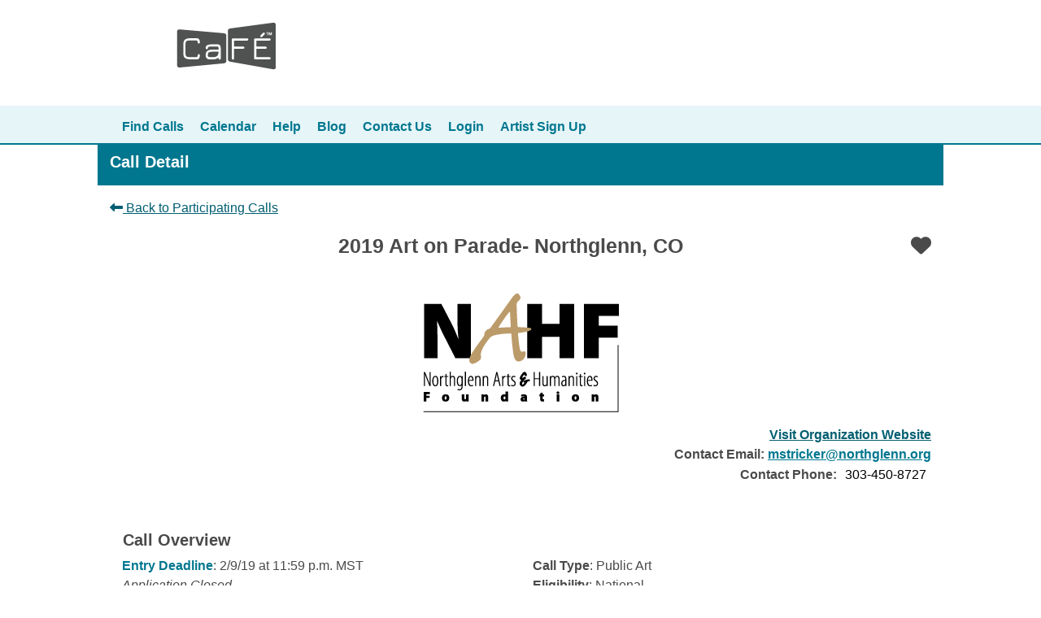

--- FILE ---
content_type: text/html; charset=utf-8
request_url: https://artist.callforentry.org/festivals_unique_info.php?ID=6193
body_size: 64202
content:
<!doctype html>
<html lang="en-US">
<head>
    <style>
        .spin {
            animation: spin 2s linear infinite;
        }
        @keyframes spin {
            0% { transform: rotate(0deg); }
            100% { transform: rotate(360deg); }
        }
    </style>
    <!-- Google Tag Manager -->
    <script>(function(w,d,s,l,i){w[l]=w[l]||[];w[l].push({'gtm.start':
    new Date().getTime(),event:'gtm.js'});var f=d.getElementsByTagName(s)[0],
    j=d.createElement(s),dl=l!='dataLayer'?'&l='+l:'';j.async=true;j.src=
    'https://www.googletagmanager.com/gtm.js?id='+i+dl;f.parentNode.insertBefore(j,f);
    })(window,document,'script','dataLayer','GTM-P7DVNJ9');</script>
    <!-- End Google Tag Manager -->
<meta charset="utf-8">
<meta name="viewport" content="width=device-width, initial-scale=1, shrink-to-fit=no">

<title>CaFÉ - </title>

    <meta property="fb:app_id"        content="271465366862504" />
    <meta property="og:url"           content="https://artist.callforentry.org/festivals_unique_info.php?ID=6193" />
    <meta property="og:type"          content="article" />
    <meta property="og:title"         content="CaFE Event Information - 2019 Art on Parade- Northglenn, CO" />
    <meta property="og:description"   content="Read more about 2019 Art on Parade- Northglenn, CO on CaFE" />
    <meta property="og:image"         content="https://artist.callforentry.org/images/CaFESocialMediaLogo.png" />
    <meta property="og:image:width"   content="600" />
    <meta property="og:image:height"  content="600" />

    <meta name="twitter:card"         content="summary" />
    <meta name="twitter:site"         content="@CaFE" />
    <meta name="twitter:creator"      content="@CaFE" />
    <meta name="twitter:title"        content="CaFE Event Information - 2019 Art on Parade- Northglenn, CO" />
    <meta name="twitter:description"  content="Read more about 2019 Art on Parade- Northglenn, CO on CaFE" />
    <meta name="twitter:image"        content="https://artist.callforentry.org/images/CaFESocialMediaLogo.png" />
    <meta name="twitter:image:width"  content="600" />
    <meta name="twitter:image:height" content="600" />

    <script type="text/javascript">
    var addthis_share = {
       url: "https://artist.callforentry.org/festivals_unique_info.php?ID=6193",
       title: "CaFE - Call Details 2019 Art on Parade- Northglenn, CO",
       description: "Read more about 2019 Art on Parade- Northglenn, CO on CaFE",
       media: "https://artist.callforentry.org/images/CaFESocialMediaLogo.png"
    }
    </script>
<link rel="stylesheet" href="/node_modules/@fortawesome/fontawesome-free/css/all.min.css" type="text/css" >
<link rel="stylesheet" href="/node_modules/jquery-ui-dist/jquery-ui.min.css" type="text/css" />
<link rel="stylesheet" href="/styles/_v3514_style.css?version=0e74d157" type="text/css" />  <!-- legacy css -->
<link rel="stylesheet" href="/styles/main.css?version=0bccb9fb" type="text/css" />  <!-- bootstrap and other scss -->
<link rel="stylesheet" href="/node_modules/bootstrap-select/dist/css/bootstrap-select.min.css" type="text/css" />

<script src="/node_modules/jquery/dist/jquery.min.js"></script>

<script src="https://kit.fontawesome.com/d93fc8d626.js" crossorigin="anonymous"></script>
<script src="/node_modules/jquery-ui-dist/jquery-ui.min.js"></script>
<script src="/node_modules/popper.js/dist/umd/popper.min.js"></script>

<script src="/node_modules/bootstrap/dist/js/bootstrap.min.js"></script>
<script src="/node_modules/ractive/ractive.min.js"></script>

<script src="/node_modules/lodash/lodash.min.js"></script>
<script src="/node_modules/moment/min/moment.min.js"></script>
<script src="/node_modules/jquery-mask-plugin/dist/jquery.mask.min.js"></script>
<script src="/node_modules/jquery-throttle-debounce/jquery.ba-throttle-debounce.min.js"></script>
<script src="/node_modules/bootstrap-select/dist/js/bootstrap-select.min.js"></script>

<script src="/scripts/session-timeout/session-timeout.js"></script>

<script type="text/javascript">

// a convenience ractive instance for storing data
var rstore = Ractive();
var aqid;
// sets the title and body of the modal dialog and displays it
function showInfoModal(title, body, id) {
    // this is here to return focus to the element that opened the modal, correcting a known issue in Bootstrap 4
    aqid = id;
    // title and body should be TRUSTED data only (i.e. no user inputted data)
    $("#infoModal").find(".modal-title").html(title);
    $("#infoModal").find(".modal-body").html(body);
    $("#infoModal").modal('show');
}

function returnFocus(){
    elem = document.getElementById("qid["+aqid+"]");
    window.setTimeout(() => elem.focus(), 0);
}

// display the scroll to top button when not at the top of the page
function toggleScrollToTopButton() {
    if($(window).scrollTop() === 0) {
        $("#scroll-to-top-button").toggleClass("d-none", true);
        $("#scroll-to-top-button").toggleClass("d-inline d-md-none", false);
    } else {
        $("#scroll-to-top-button").toggleClass("d-none", false);
        $("#scroll-to-top-button").toggleClass("d-inline d-md-none", true);
        $("#scroll-to-top-button").css("z-index", 100);
    }
}

$(document).ready(function() {
    toggleScrollToTopButton();  // run when the page loads


});

$(document).scroll(function() {
    toggleScrollToTopButton();  // run when scrolling
});

var uploadSuspension = false;  // used for suspending the session clock when uploading large files

</script>
<script type="text/javascript">

  var _gaq = _gaq || [];
  _gaq.push(['_setAccount', 'UA-2377052-6']);
  _gaq.push(['_trackPageview']);

  (function() {
    var ga = document.createElement('script'); ga.type = 'text/javascript'; ga.async = true;
    ga.src = ('https:' == document.location.protocol ? 'https://ssl' : 'http://www') + '.google-analytics.com/ga.js';
    (document.getElementsByTagName('head')[0] || document.getElementsByTagName('body')[0]).appendChild(ga);
  })();

</script>
</head>
<body>


<!-- Scroll to top button (mobile-only) -->
<div id="scroll-to-top-button" class="fixed d-none" style='margin:0px 20px;position:fixed;bottom:0px;right:0px'>
    <p class="display-3"><a href="#" onclick='$("html, body").animate({scrollTop:0}, "slow");return false'><i aria-hidden class="fas fa-arrow-up" title="Back to Top"></i><span class="sr-only">Back to Top</span></a></p>
</div>

<!-- Default modal -->
<div id="infoModal" class="modal" tabindex="-1" role="dialog">
  <div class="modal-dialog" role="document">
    <div class="modal-content">
      <div class="modal-header">
        <h1 style="font-size: 1.25rem" class="modal-title">Cafe Help</h1>
        <div><i class='fas fa-question-circle text-primary'></i></div>
      </div>
      <div class="modal-body">
      </div>
      <div class="modal-footer" style='justify-content:flex-start'>
        <button type="button" class="btn btn-outline-secondary float-left" data-dismiss="modal" onclick="returnFocus();" onkeydown="returnFocus();">
            Close
        </button>
      </div>
    </div>
  </div>
</div>

<!-- Mobile menu -->
<div class="d-block d-md-none">
    <nav id="cafeNav" class="navbar navbar-expand-lg navbar-light bg-light" aria-label="Main">
        <a class="navbar-brand" href="#"><div><img name="home_top" src="/cafe_images/CaFELogo75x38.png" alt="Call for Entry"></div></a>
      <button id="cafeNavButton" class="navbar-toggler" type="button" data-toggle="collapse" data-target="#cafeNavbar" aria-controls="cafeNavbar" aria-expanded="false" aria-label="Toggle navigation">
        <span class="text-collapsed">MENU</span><span class="text-expanded">CLOSE</span>
      </button>

      <div class="collapse navbar-collapse" id="cafeNavbar">
        <ul class="navbar-nav mr-auto">
          <li class="nav-item " style="padding:8px"><a class="nav-link" href="/festivals.php">Find Calls</a></li><li class="nav-item " style="padding:8px"><a class="nav-link" href="/calendar.phtml">Calendar</a></li><li class="nav-item " style="padding:8px"><a class="nav-link" href="https://www.callforentry.org/artist-help/">Help</a></li><li class="nav-item " style="padding:8px"><a class="nav-link" href="https://www.callforentry.org/cafe-corner/">Blog</a></li><li class="nav-item " style="padding:8px"><a class="nav-link" href="https://www.callforentry.org/contact-us/">Contact Us</a></li><li class="nav-item " style="padding:8px"><a class="nav-link" href="/login.php">Login</a></li><li class="nav-item " style="padding:8px"><a class="nav-link" href="/register.php">Artist Sign Up</a></li>        </ul>
      </div>
    </nav>
</div>

<!-- Desktop menu -->
<header class="d-none d-md-block" role="navigation" aria-label="Main">
    <a class="sr-only sr-only-focusable" href="#main-content">Skip to Content</a>
    <div class="fixed-width-centered container">
        <div class="row" style="padding:25px; width:100%;">
            <div class="col-6">
                <a href="https://www.callforentry.org"><img name="home_top" src="/images/logo-2018.png" alt="Call for Entry"></a>
            </div>
            <div class="col-6 text-right" style="margin-top:10px">
                            </div>
        </div>
    </div>
    <nav aria-label="Main">
        <div class='cafe-primary-links-container-green' style=''>
            <div class="cafe-primary-links">
                <ul class="primary-bg-green">
                    <div class='menu-spaced'>
                        <li><a class="" href="/festivals.php">Find Calls</a></li><li><a class="" href="/calendar.phtml">Calendar</a></li><li><a class="" href="https://www.callforentry.org/artist-help/">Help</a></li><li><a class="" href="https://www.callforentry.org/cafe-corner/">Blog</a></li><li><a class="" href="https://www.callforentry.org/contact-us/">Contact Us</a></li><li><a class="" href="/login.php">Login</a></li><li><a class="" href="/register.php">Artist Sign Up</a></li>                    </div>
                </ul>
            </div>
        </div>
    </nav>
</header>

<main id="main-content" class="main-content" role="Main">

<script language="javascript" src="/node_modules/jQuery.print/jQuery.print.js"></script>
<link rel="stylesheet" href="/node_modules/intl-tel-input/build/css/intlTelInput.min.css">
<script src="/node_modules/intl-tel-input/build/js/intlTelInput.min.js"></script>
<script type="text/javascript">
$(document).ready(function() {

   $("#legal-agreement").click(function() {
      $("#legal-agreement-modal").modal('show');
      return false;
   });

   $("#print-page").click(function(event) {
      event.preventDefault();
      $(".printable").print({noPrintSelector:".nonprintable",stylesheet:"styles/print-call-info.css"});

   });

   $(document).on("click", ".favorite", function(ev) {
       ev.preventDefault();

       var fairId = $(this).data("fair-id");

       if ($(this).data("checked") == "1") {  // already favorite, so make unfavorite
           $("#fav-"+fairId).css("color", "#4A4A4A");
           $(this).data("checked", "0");
           $.get("favorite-ajax.php?delete="+ fairId);  // make ajax call

       } else {  // not a favorite yet, so make it one
           $("#fav-"+fairId).css("color", "red");
           $(this).data("checked", "1");
           $.get("favorite-ajax.php?ID="+ fairId);  // make ajax call
       }
   });
   //phone number formatting, there are a zillion different formats in the db! very messy, this helps a bit
   var FairNumber = document.getElementById("FairNumber");
   //define initialization object
   var phoneOptions = {
       initialCountry: "us",
       preferredCountries: ["us", "ca", "mx"],
       separateDialCode: true,
       utilsScript: "/node_modules/intl-tel-input/build/js/utils.js",
   };
   window.intlTelInput(FairNumber, phoneOptions);
 });
</script>

<style>

.main-content {
   max-width: 1050px;
}
@media (max-width: 1050px) {
    .main-content {
   }
   .row {
       margin-left: 0px;
       margin-right: 0px;
   }
}

.page-title {
    font-size: 20px;
    font-weight: 600;
    color: #fff;
    background-color: var(--primary);
}
.main-content {
    padding-top: 0px;
    color:#4A4A4A;
}

a.uniq-links {
    font-weight:900;
    text-decoration:underline;
    color:var(--secondary);
}

a.uniq-links:hover {
    font-weight:900;
    text-decoration:underline;
    color:var(--secondary-active);
}


blockquote {
    font-style: italic;
    border-left: 5px solid #ccc;
    padding-left: 1.5em;
    padding-right: 1.5em;
    margin-top: 1em;
    margin-bottom: 1em;
}
.fairname {
    font-size:25px;
    color:#4A4A4A;
}
.iti__flag-container {
    display:none;
}
.phone-fair {
    border:0;
    color:#000000;
    background-color:#ffffff;
    text-align:right;
    width:112px;
    margin-right:-7px;
}

.application-btn:focus {
    outline: 2px solid #000022;
    text-decoration: underline;
}
</style>

<div class="row cd-row" style="background-color: var(--primary);">
    <div class="col-xs-12 col-md-12 py-1" style="">
        <h1 class="page-title" style="">Call Detail</h1>
    </div>
</div>
<div class="row">
    <div class="col-xs-12 col-md-12 printable">
        <div class='my-3'><a class='nonprintable uniq-links' href='festivals.php' style='font-weight:400;'>
            <i class='fas fa-long-arrow-alt-left'></i>
            Back to Participating Calls</a>
        </div>
        <div class="text-center">
            <div class='fairname pb-4'>2019 Art on Parade- Northglenn, CO <div style='float:right;' class='nonprintable'><a href='login.php?login-msg=11' aria-label='Favorite'><span style='color:#4A4A4A'><i class='fas fa-heart'></i></span></a></div></div>
            <div class="clearfix"></div>
            <div class='py-3'><a href='http://www.northglennarts.org' target='_blank'><img src='https://artist.callforentry.org/fair_logos/6193.gif' border='0'></a></div>        </div>
        <div class="float-right text-right">
            <a href='http://www.northglennarts.org' target='_blank' class='uniq-links nonprintable'>Visit Organization Website</a><br>            <strong>Contact Email:</strong> <a href="mailto:mstricker@northglenn.org">mstricker@northglenn.org</a><br />
            <strong><label for='FairNumber'>Contact Phone:</label></strong>  <input type="text" id="FairNumber" value="(303) 450-8727" class="phone-fair" disabled ><br />
        </div>
        <div class="clearfix mb-5"></div>
        <div>
            <h2 class="fairname mx-3" style="font-size: 1.25rem;">Call Overview</h2>
            <div class="row mx-auto"><!-- style=" width: 75%;" -->
                <div class="col-md-6 mb-sm-3 printable">
                    <strong style="color:var(--primary);">Entry Deadline</strong>: 2/9/19 at 11:59 p.m. MST<br /><em>Application Closed</em><br />                    <strong>Number of Applications Allowed:</strong> 3<br>                                        
   <div class='mt-2 mb-2'><h2 class='fairname' style='font-size: 1rem; margin-bottom: -20px;'>Work Sample Requirements</h2>
   <br /><strong style="color:var(--primary);">Images</strong> |
       <span class='d-none d-sm-inline'>Minimum:</span><span class='d-sm-none d-inline'>Min. </span> 3,
       <span class='d-none d-sm-inline'>Maximum:</span><span class='d-sm-none d-inline'>Max. </span> 3

   
   <br /><strong style="color:var(--primary);">Video</strong> |
        <span class='d-none d-sm-inline'>Minimum:</span><span class='d-sm-none d-inline'>Min. </span> 0,
        <span class='d-none d-sm-inline'>Maximum:</span><span class='d-sm-none d-inline'>Max. </span> 1

   <br /><strong style="color:var(--primary);">Total Samples</strong> |
        <span class='d-none d-sm-inline'>Minimum:</span><span class='d-sm-none d-inline'>Min. </span> 3,
        <span class='d-none d-sm-inline'>Maximum:</span><span class='d-sm-none d-inline'>Max. </span> 4

   
   </div>                </div>
                <div class="col-md-6 printable">
                    <strong>Call Type</strong>: Public Art<br>
                    <strong>Eligibility</strong>: National<br>                    <strong>State</strong>: Colorado<br>
                                                                            </div>
            </div>
            <div class="row mx-auto mt-2"><!-- style=" width: 75%;" -->
                <div class="col-md-12 mb-sm-3 text-center printable">
                                        <hr>
                </div>
            </div>
        </div>
        <div class="row mx-auto">
            <div class="col-md-12 mb-sm-3 printable">
                <div class="float-right"></div>
                <div class="clearfix"></div>
                <div class='my-2'>
                    <h2 class="fairname" style="font-size: 1.25rem;">Call Description</h2>
                    <p><!--[if gte mso 9]><xml>n <o:OfficeDocumentSettings>n  <o:AllowPNG/>n </o:OfficeDocumentSettings>n</xml><![endif]--></p>
<!--[if gte mso 9]><xml>
 <o:OfficeDocumentSettings>
  <o:AllowPNG/>
 </o:OfficeDocumentSettings>
</xml><![endif]-->
<p>Northglenn Arts is conducting an open entry competition to select six sculptures, valued at no more than $32,500 each, to be part of Northglenn’s “Art on Parade” on-loan sculpture program.&nbsp; The selected pieces will be installed for a period of one year at E.B. Rains Jr. Memorial Park surrounding Webster Lake in Northglenn, Colorado.<br />
&nbsp;&nbsp; &nbsp;<br />
Each of the six finalists will receive a $750 honorarium to help offset their expenses. In addition, $1,000 will be awarded to the artist who is the recipient of the annual “People’s Choice Award.” Artists will receive substantial recognition and opportunity to sell; therefore, all pieces must be for sale.&nbsp; The placement of selected pieces will begin in late May, 2019 and will be on display until May, 2020.<br />
<br />
Since the program’s inception in 2001, with funding provided by the Northglenn Arts and Humanities Foundation (NAHF), Northglenn Arts has purchased each of the People’s Choice winning sculptures.&nbsp; Although the purchase of the People’s Choice winner is not guaranteed, it is the goal to purchase permanent art for the City of Northglenn through the program.<br />
<br />
Submitted sculptures are to be garden-sized or larger (at least three feet in one dimension) and valued at no more than $32,500.&nbsp; The sculpture must be completed before submission deadline.<br />
<br />
Pieces must be ready for outdoor installation and have the capability to be welded to a 1/4" steel plate for installation.&nbsp; Another method for installation is a mounting system using no less than 3/8” bolts.&nbsp; If using the bolt system, a minimum of a three point bolting system is required. &nbsp;<br />
<br />
Durable outdoor medium is acceptable.&nbsp; It is imperative that submissions withstand the elements and abuse of an outdoor display.&nbsp; No hanging sculptures, wooden sculptures, or water features.<br />
<br />
Please submit three images of ONE sculpture: two images clearly showing the front and back of the sculpture; one other showing detail.&nbsp; Be sure to show the scale of the work.&nbsp; NOTE: Multiple sculpture submissions are allowed. You must create a Café profile and registration for each piece submitted.&nbsp; In addition, you will need to upload a new set of images to each of your profiles. Registration content is not transferable from one account to another. Return to CaFE Registration (https://www.callforentry.org/register_info.php) to start a new profile.<br />
<br />
The six sculptures chosen must represent six different artists.&nbsp; If submitting more than one sculpture, the highest scoring sculpture will be considered.<br />
<br />
Edition sizes over 25 will not be accepted.<br />
<br />
All works will be screened to ensure artistic merit and appropriateness for outdoor display.&nbsp; A committee of local citizens, businesses, students and NAHF members will select the sculptures to be displayed.<br />
<br />
Sculptures will be installed late May to early June and will remain on display for one year unless sold or prior arrangements are made.<br />
<br />
Northglenn Arts will be responsible for working with local and regional media to promote the art.&nbsp; A full-color brochure describing the sculptures will be developed and distributed to interested citizens and visitors.<br />
<br />
All submissions, including .jpg formatted photos, must be submitted via the CaFE website at https://www.callforentry.org/index.php. Videos are also accepted when mailed or emailed to the Director.&nbsp; For additional information, please contact Director Michael Stricker at (303) 450-8727 or by email at mstricker@northglenn.org.&nbsp; 11801 Community Center Drive, Northglenn CO 80233.<br />
<br />
Deadline for submission is February 9, 2019.</p>
<!--[if gte mso 9]><xml>
 <w:WordDocument>
  <w:View>Normal</w:View>
  <w:Zoom>0</w:Zoom>
  <w:TrackMoves/>
  <w:TrackFormatting/>
  <w:PunctuationKerning/>
  <w:ValidateAgainstSchemas/>
  <w:SaveIfXMLInvalid>false</w:SaveIfXMLInvalid>
  <w:IgnoreMixedContent>false</w:IgnoreMixedContent>
  <w:AlwaysShowPlaceholderText>false</w:AlwaysShowPlaceholderText>
  <w:DoNotPromoteQF/>
  <w:LidThemeOther>EN-US</w:LidThemeOther>
  <w:LidThemeAsian>X-NONE</w:LidThemeAsian>
  <w:LidThemeComplexScript>X-NONE</w:LidThemeComplexScript>
  <w:Compatibility>
   <w:BreakWrappedTables/>
   <w:SnapToGridInCell/>
   <w:WrapTextWithPunct/>
   <w:UseAsianBreakRules/>
   <w:DontGrowAutofit/>
   <w:SplitPgBreakAndParaMark/>
   <w:EnableOpenTypeKerning/>
   <w:DontFlipMirrorIndents/>
   <w:OverrideTableStyleHps/>
  </w:Compatibility>
  <m:mathPr>
   <m:mathFont m:val="Cambria Math"/>
   <m:brkBin m:val="before"/>
   <m:brkBinSub m:val="=="/>
   <m:smallFrac m:val="off"/>
   <m:dispDef/>
   <m:lMargin m:val="0"/>
   <m:rMargin m:val="0"/>
   <m:defJc m:val="centerGroup"/>
   <m:wrapIndent m:val="1440"/>
   <m:intLim m:val="subSup"/>
   <m:naryLim m:val="undOvr"/>
  </m:mathPr></w:WordDocument>
</xml><![endif]--><!--[if gte mso 9]><xml>
 <w:LatentStyles DefLockedState="false" DefUnhideWhenUsed="false"
  DefSemiHidden="false" DefQFormat="false" DefPriority="99"
  LatentStyleCount="371">
  <w:LsdException Locked="false" Priority="0" QFormat="true" Name="Normal"/>
  <w:LsdException Locked="false" Priority="9" QFormat="true" Name="heading 1"/>
  <w:LsdException Locked="false" Priority="9" SemiHidden="true"
   UnhideWhenUsed="true" QFormat="true" Name="heading 2"/>
  <w:LsdException Locked="false" Priority="9" SemiHidden="true"
   UnhideWhenUsed="true" QFormat="true" Name="heading 3"/>
  <w:LsdException Locked="false" Priority="9" SemiHidden="true"
   UnhideWhenUsed="true" QFormat="true" Name="heading 4"/>
  <w:LsdException Locked="false" Priority="9" SemiHidden="true"
   UnhideWhenUsed="true" QFormat="true" Name="heading 5"/>
  <w:LsdException Locked="false" Priority="9" SemiHidden="true"
   UnhideWhenUsed="true" QFormat="true" Name="heading 6"/>
  <w:LsdException Locked="false" Priority="9" SemiHidden="true"
   UnhideWhenUsed="true" QFormat="true" Name="heading 7"/>
  <w:LsdException Locked="false" Priority="9" SemiHidden="true"
   UnhideWhenUsed="true" QFormat="true" Name="heading 8"/>
  <w:LsdException Locked="false" Priority="9" SemiHidden="true"
   UnhideWhenUsed="true" QFormat="true" Name="heading 9"/>
  <w:LsdException Locked="false" SemiHidden="true" UnhideWhenUsed="true"
   Name="index 1"/>
  <w:LsdException Locked="false" SemiHidden="true" UnhideWhenUsed="true"
   Name="index 2"/>
  <w:LsdException Locked="false" SemiHidden="true" UnhideWhenUsed="true"
   Name="index 3"/>
  <w:LsdException Locked="false" SemiHidden="true" UnhideWhenUsed="true"
   Name="index 4"/>
  <w:LsdException Locked="false" SemiHidden="true" UnhideWhenUsed="true"
   Name="index 5"/>
  <w:LsdException Locked="false" SemiHidden="true" UnhideWhenUsed="true"
   Name="index 6"/>
  <w:LsdException Locked="false" SemiHidden="true" UnhideWhenUsed="true"
   Name="index 7"/>
  <w:LsdException Locked="false" SemiHidden="true" UnhideWhenUsed="true"
   Name="index 8"/>
  <w:LsdException Locked="false" SemiHidden="true" UnhideWhenUsed="true"
   Name="index 9"/>
  <w:LsdException Locked="false" Priority="39" SemiHidden="true"
   UnhideWhenUsed="true" Name="toc 1"/>
  <w:LsdException Locked="false" Priority="39" SemiHidden="true"
   UnhideWhenUsed="true" Name="toc 2"/>
  <w:LsdException Locked="false" Priority="39" SemiHidden="true"
   UnhideWhenUsed="true" Name="toc 3"/>
  <w:LsdException Locked="false" Priority="39" SemiHidden="true"
   UnhideWhenUsed="true" Name="toc 4"/>
  <w:LsdException Locked="false" Priority="39" SemiHidden="true"
   UnhideWhenUsed="true" Name="toc 5"/>
  <w:LsdException Locked="false" Priority="39" SemiHidden="true"
   UnhideWhenUsed="true" Name="toc 6"/>
  <w:LsdException Locked="false" Priority="39" SemiHidden="true"
   UnhideWhenUsed="true" Name="toc 7"/>
  <w:LsdException Locked="false" Priority="39" SemiHidden="true"
   UnhideWhenUsed="true" Name="toc 8"/>
  <w:LsdException Locked="false" Priority="39" SemiHidden="true"
   UnhideWhenUsed="true" Name="toc 9"/>
  <w:LsdException Locked="false" SemiHidden="true" UnhideWhenUsed="true"
   Name="Normal Indent"/>
  <w:LsdException Locked="false" SemiHidden="true" UnhideWhenUsed="true"
   Name="footnote text"/>
  <w:LsdException Locked="false" SemiHidden="true" UnhideWhenUsed="true"
   Name="annotation text"/>
  <w:LsdException Locked="false" SemiHidden="true" UnhideWhenUsed="true"
   Name="header"/>
  <w:LsdException Locked="false" SemiHidden="true" UnhideWhenUsed="true"
   Name="footer"/>
  <w:LsdException Locked="false" SemiHidden="true" UnhideWhenUsed="true"
   Name="index heading"/>
  <w:LsdException Locked="false" Priority="35" SemiHidden="true"
   UnhideWhenUsed="true" QFormat="true" Name="caption"/>
  <w:LsdException Locked="false" SemiHidden="true" UnhideWhenUsed="true"
   Name="table of figures"/>
  <w:LsdException Locked="false" SemiHidden="true" UnhideWhenUsed="true"
   Name="envelope address"/>
  <w:LsdException Locked="false" SemiHidden="true" UnhideWhenUsed="true"
   Name="envelope return"/>
  <w:LsdException Locked="false" SemiHidden="true" UnhideWhenUsed="true"
   Name="footnote reference"/>
  <w:LsdException Locked="false" SemiHidden="true" UnhideWhenUsed="true"
   Name="annotation reference"/>
  <w:LsdException Locked="false" SemiHidden="true" UnhideWhenUsed="true"
   Name="line number"/>
  <w:LsdException Locked="false" SemiHidden="true" UnhideWhenUsed="true"
   Name="page number"/>
  <w:LsdException Locked="false" SemiHidden="true" UnhideWhenUsed="true"
   Name="endnote reference"/>
  <w:LsdException Locked="false" SemiHidden="true" UnhideWhenUsed="true"
   Name="endnote text"/>
  <w:LsdException Locked="false" SemiHidden="true" UnhideWhenUsed="true"
   Name="table of authorities"/>
  <w:LsdException Locked="false" SemiHidden="true" UnhideWhenUsed="true"
   Name="macro"/>
  <w:LsdException Locked="false" SemiHidden="true" UnhideWhenUsed="true"
   Name="toa heading"/>
  <w:LsdException Locked="false" SemiHidden="true" UnhideWhenUsed="true"
   Name="List"/>
  <w:LsdException Locked="false" SemiHidden="true" UnhideWhenUsed="true"
   Name="List Bullet"/>
  <w:LsdException Locked="false" SemiHidden="true" UnhideWhenUsed="true"
   Name="List Number"/>
  <w:LsdException Locked="false" SemiHidden="true" UnhideWhenUsed="true"
   Name="List 2"/>
  <w:LsdException Locked="false" SemiHidden="true" UnhideWhenUsed="true"
   Name="List 3"/>
  <w:LsdException Locked="false" SemiHidden="true" UnhideWhenUsed="true"
   Name="List 4"/>
  <w:LsdException Locked="false" SemiHidden="true" UnhideWhenUsed="true"
   Name="List 5"/>
  <w:LsdException Locked="false" SemiHidden="true" UnhideWhenUsed="true"
   Name="List Bullet 2"/>
  <w:LsdException Locked="false" SemiHidden="true" UnhideWhenUsed="true"
   Name="List Bullet 3"/>
  <w:LsdException Locked="false" SemiHidden="true" UnhideWhenUsed="true"
   Name="List Bullet 4"/>
  <w:LsdException Locked="false" SemiHidden="true" UnhideWhenUsed="true"
   Name="List Bullet 5"/>
  <w:LsdException Locked="false" SemiHidden="true" UnhideWhenUsed="true"
   Name="List Number 2"/>
  <w:LsdException Locked="false" SemiHidden="true" UnhideWhenUsed="true"
   Name="List Number 3"/>
  <w:LsdException Locked="false" SemiHidden="true" UnhideWhenUsed="true"
   Name="List Number 4"/>
  <w:LsdException Locked="false" SemiHidden="true" UnhideWhenUsed="true"
   Name="List Number 5"/>
  <w:LsdException Locked="false" Priority="10" QFormat="true" Name="Title"/>
  <w:LsdException Locked="false" SemiHidden="true" UnhideWhenUsed="true"
   Name="Closing"/>
  <w:LsdException Locked="false" SemiHidden="true" UnhideWhenUsed="true"
   Name="Signature"/>
  <w:LsdException Locked="false" Priority="1" SemiHidden="true"
   UnhideWhenUsed="true" Name="Default Paragraph Font"/>
  <w:LsdException Locked="false" SemiHidden="true" UnhideWhenUsed="true"
   Name="Body Text"/>
  <w:LsdException Locked="false" SemiHidden="true" UnhideWhenUsed="true"
   Name="Body Text Indent"/>
  <w:LsdException Locked="false" SemiHidden="true" UnhideWhenUsed="true"
   Name="List Continue"/>
  <w:LsdException Locked="false" SemiHidden="true" UnhideWhenUsed="true"
   Name="List Continue 2"/>
  <w:LsdException Locked="false" SemiHidden="true" UnhideWhenUsed="true"
   Name="List Continue 3"/>
  <w:LsdException Locked="false" SemiHidden="true" UnhideWhenUsed="true"
   Name="List Continue 4"/>
  <w:LsdException Locked="false" SemiHidden="true" UnhideWhenUsed="true"
   Name="List Continue 5"/>
  <w:LsdException Locked="false" SemiHidden="true" UnhideWhenUsed="true"
   Name="Message Header"/>
  <w:LsdException Locked="false" Priority="11" QFormat="true" Name="Subtitle"/>
  <w:LsdException Locked="false" SemiHidden="true" UnhideWhenUsed="true"
   Name="Salutation"/>
  <w:LsdException Locked="false" SemiHidden="true" UnhideWhenUsed="true"
   Name="Date"/>
  <w:LsdException Locked="false" SemiHidden="true" UnhideWhenUsed="true"
   Name="Body Text First Indent"/>
  <w:LsdException Locked="false" SemiHidden="true" UnhideWhenUsed="true"
   Name="Body Text First Indent 2"/>
  <w:LsdException Locked="false" SemiHidden="true" UnhideWhenUsed="true"
   Name="Note Heading"/>
  <w:LsdException Locked="false" SemiHidden="true" UnhideWhenUsed="true"
   Name="Body Text 2"/>
  <w:LsdException Locked="false" SemiHidden="true" UnhideWhenUsed="true"
   Name="Body Text 3"/>
  <w:LsdException Locked="false" SemiHidden="true" UnhideWhenUsed="true"
   Name="Body Text Indent 2"/>
  <w:LsdException Locked="false" SemiHidden="true" UnhideWhenUsed="true"
   Name="Body Text Indent 3"/>
  <w:LsdException Locked="false" SemiHidden="true" UnhideWhenUsed="true"
   Name="Block Text"/>
  <w:LsdException Locked="false" SemiHidden="true" UnhideWhenUsed="true"
   Name="Hyperlink"/>
  <w:LsdException Locked="false" SemiHidden="true" UnhideWhenUsed="true"
   Name="FollowedHyperlink"/>
  <w:LsdException Locked="false" Priority="22" QFormat="true" Name="Strong"/>
  <w:LsdException Locked="false" Priority="20" QFormat="true" Name="Emphasis"/>
  <w:LsdException Locked="false" SemiHidden="true" UnhideWhenUsed="true"
   Name="Document Map"/>
  <w:LsdException Locked="false" SemiHidden="true" UnhideWhenUsed="true"
   Name="Plain Text"/>
  <w:LsdException Locked="false" SemiHidden="true" UnhideWhenUsed="true"
   Name="E-mail Signature"/>
  <w:LsdException Locked="false" SemiHidden="true" UnhideWhenUsed="true"
   Name="HTML Top of Form"/>
  <w:LsdException Locked="false" SemiHidden="true" UnhideWhenUsed="true"
   Name="HTML Bottom of Form"/>
  <w:LsdException Locked="false" SemiHidden="true" UnhideWhenUsed="true"
   Name="Normal (Web)"/>
  <w:LsdException Locked="false" SemiHidden="true" UnhideWhenUsed="true"
   Name="HTML Acronym"/>
  <w:LsdException Locked="false" SemiHidden="true" UnhideWhenUsed="true"
   Name="HTML Address"/>
  <w:LsdException Locked="false" SemiHidden="true" UnhideWhenUsed="true"
   Name="HTML Cite"/>
  <w:LsdException Locked="false" SemiHidden="true" UnhideWhenUsed="true"
   Name="HTML Code"/>
  <w:LsdException Locked="false" SemiHidden="true" UnhideWhenUsed="true"
   Name="HTML Definition"/>
  <w:LsdException Locked="false" SemiHidden="true" UnhideWhenUsed="true"
   Name="HTML Keyboard"/>
  <w:LsdException Locked="false" SemiHidden="true" UnhideWhenUsed="true"
   Name="HTML Preformatted"/>
  <w:LsdException Locked="false" SemiHidden="true" UnhideWhenUsed="true"
   Name="HTML Sample"/>
  <w:LsdException Locked="false" SemiHidden="true" UnhideWhenUsed="true"
   Name="HTML Typewriter"/>
  <w:LsdException Locked="false" SemiHidden="true" UnhideWhenUsed="true"
   Name="HTML Variable"/>
  <w:LsdException Locked="false" SemiHidden="true" UnhideWhenUsed="true"
   Name="Normal Table"/>
  <w:LsdException Locked="false" SemiHidden="true" UnhideWhenUsed="true"
   Name="annotation subject"/>
  <w:LsdException Locked="false" SemiHidden="true" UnhideWhenUsed="true"
   Name="No List"/>
  <w:LsdException Locked="false" SemiHidden="true" UnhideWhenUsed="true"
   Name="Outline List 1"/>
  <w:LsdException Locked="false" SemiHidden="true" UnhideWhenUsed="true"
   Name="Outline List 2"/>
  <w:LsdException Locked="false" SemiHidden="true" UnhideWhenUsed="true"
   Name="Outline List 3"/>
  <w:LsdException Locked="false" SemiHidden="true" UnhideWhenUsed="true"
   Name="Table Simple 1"/>
  <w:LsdException Locked="false" SemiHidden="true" UnhideWhenUsed="true"
   Name="Table Simple 2"/>
  <w:LsdException Locked="false" SemiHidden="true" UnhideWhenUsed="true"
   Name="Table Simple 3"/>
  <w:LsdException Locked="false" SemiHidden="true" UnhideWhenUsed="true"
   Name="Table Classic 1"/>
  <w:LsdException Locked="false" SemiHidden="true" UnhideWhenUsed="true"
   Name="Table Classic 2"/>
  <w:LsdException Locked="false" SemiHidden="true" UnhideWhenUsed="true"
   Name="Table Classic 3"/>
  <w:LsdException Locked="false" SemiHidden="true" UnhideWhenUsed="true"
   Name="Table Classic 4"/>
  <w:LsdException Locked="false" SemiHidden="true" UnhideWhenUsed="true"
   Name="Table Colorful 1"/>
  <w:LsdException Locked="false" SemiHidden="true" UnhideWhenUsed="true"
   Name="Table Colorful 2"/>
  <w:LsdException Locked="false" SemiHidden="true" UnhideWhenUsed="true"
   Name="Table Colorful 3"/>
  <w:LsdException Locked="false" SemiHidden="true" UnhideWhenUsed="true"
   Name="Table Columns 1"/>
  <w:LsdException Locked="false" SemiHidden="true" UnhideWhenUsed="true"
   Name="Table Columns 2"/>
  <w:LsdException Locked="false" SemiHidden="true" UnhideWhenUsed="true"
   Name="Table Columns 3"/>
  <w:LsdException Locked="false" SemiHidden="true" UnhideWhenUsed="true"
   Name="Table Columns 4"/>
  <w:LsdException Locked="false" SemiHidden="true" UnhideWhenUsed="true"
   Name="Table Columns 5"/>
  <w:LsdException Locked="false" SemiHidden="true" UnhideWhenUsed="true"
   Name="Table Grid 1"/>
  <w:LsdException Locked="false" SemiHidden="true" UnhideWhenUsed="true"
   Name="Table Grid 2"/>
  <w:LsdException Locked="false" SemiHidden="true" UnhideWhenUsed="true"
   Name="Table Grid 3"/>
  <w:LsdException Locked="false" SemiHidden="true" UnhideWhenUsed="true"
   Name="Table Grid 4"/>
  <w:LsdException Locked="false" SemiHidden="true" UnhideWhenUsed="true"
   Name="Table Grid 5"/>
  <w:LsdException Locked="false" SemiHidden="true" UnhideWhenUsed="true"
   Name="Table Grid 6"/>
  <w:LsdException Locked="false" SemiHidden="true" UnhideWhenUsed="true"
   Name="Table Grid 7"/>
  <w:LsdException Locked="false" SemiHidden="true" UnhideWhenUsed="true"
   Name="Table Grid 8"/>
  <w:LsdException Locked="false" SemiHidden="true" UnhideWhenUsed="true"
   Name="Table List 1"/>
  <w:LsdException Locked="false" SemiHidden="true" UnhideWhenUsed="true"
   Name="Table List 2"/>
  <w:LsdException Locked="false" SemiHidden="true" UnhideWhenUsed="true"
   Name="Table List 3"/>
  <w:LsdException Locked="false" SemiHidden="true" UnhideWhenUsed="true"
   Name="Table List 4"/>
  <w:LsdException Locked="false" SemiHidden="true" UnhideWhenUsed="true"
   Name="Table List 5"/>
  <w:LsdException Locked="false" SemiHidden="true" UnhideWhenUsed="true"
   Name="Table List 6"/>
  <w:LsdException Locked="false" SemiHidden="true" UnhideWhenUsed="true"
   Name="Table List 7"/>
  <w:LsdException Locked="false" SemiHidden="true" UnhideWhenUsed="true"
   Name="Table List 8"/>
  <w:LsdException Locked="false" SemiHidden="true" UnhideWhenUsed="true"
   Name="Table 3D effects 1"/>
  <w:LsdException Locked="false" SemiHidden="true" UnhideWhenUsed="true"
   Name="Table 3D effects 2"/>
  <w:LsdException Locked="false" SemiHidden="true" UnhideWhenUsed="true"
   Name="Table 3D effects 3"/>
  <w:LsdException Locked="false" SemiHidden="true" UnhideWhenUsed="true"
   Name="Table Contemporary"/>
  <w:LsdException Locked="false" SemiHidden="true" UnhideWhenUsed="true"
   Name="Table Elegant"/>
  <w:LsdException Locked="false" SemiHidden="true" UnhideWhenUsed="true"
   Name="Table Professional"/>
  <w:LsdException Locked="false" SemiHidden="true" UnhideWhenUsed="true"
   Name="Table Subtle 1"/>
  <w:LsdException Locked="false" SemiHidden="true" UnhideWhenUsed="true"
   Name="Table Subtle 2"/>
  <w:LsdException Locked="false" SemiHidden="true" UnhideWhenUsed="true"
   Name="Table Web 1"/>
  <w:LsdException Locked="false" SemiHidden="true" UnhideWhenUsed="true"
   Name="Table Web 2"/>
  <w:LsdException Locked="false" SemiHidden="true" UnhideWhenUsed="true"
   Name="Table Web 3"/>
  <w:LsdException Locked="false" SemiHidden="true" UnhideWhenUsed="true"
   Name="Balloon Text"/>
  <w:LsdException Locked="false" Priority="39" Name="Table Grid"/>
  <w:LsdException Locked="false" SemiHidden="true" UnhideWhenUsed="true"
   Name="Table Theme"/>
  <w:LsdException Locked="false" SemiHidden="true" Name="Placeholder Text"/>
  <w:LsdException Locked="false" Priority="1" QFormat="true" Name="No Spacing"/>
  <w:LsdException Locked="false" Priority="60" Name="Light Shading"/>
  <w:LsdException Locked="false" Priority="61" Name="Light List"/>
  <w:LsdException Locked="false" Priority="62" Name="Light Grid"/>
  <w:LsdException Locked="false" Priority="63" Name="Medium Shading 1"/>
  <w:LsdException Locked="false" Priority="64" Name="Medium Shading 2"/>
  <w:LsdException Locked="false" Priority="65" Name="Medium List 1"/>
  <w:LsdException Locked="false" Priority="66" Name="Medium List 2"/>
  <w:LsdException Locked="false" Priority="67" Name="Medium Grid 1"/>
  <w:LsdException Locked="false" Priority="68" Name="Medium Grid 2"/>
  <w:LsdException Locked="false" Priority="69" Name="Medium Grid 3"/>
  <w:LsdException Locked="false" Priority="70" Name="Dark List"/>
  <w:LsdException Locked="false" Priority="71" Name="Colorful Shading"/>
  <w:LsdException Locked="false" Priority="72" Name="Colorful List"/>
  <w:LsdException Locked="false" Priority="73" Name="Colorful Grid"/>
  <w:LsdException Locked="false" Priority="60" Name="Light Shading Accent 1"/>
  <w:LsdException Locked="false" Priority="61" Name="Light List Accent 1"/>
  <w:LsdException Locked="false" Priority="62" Name="Light Grid Accent 1"/>
  <w:LsdException Locked="false" Priority="63" Name="Medium Shading 1 Accent 1"/>
  <w:LsdException Locked="false" Priority="64" Name="Medium Shading 2 Accent 1"/>
  <w:LsdException Locked="false" Priority="65" Name="Medium List 1 Accent 1"/>
  <w:LsdException Locked="false" SemiHidden="true" Name="Revision"/>
  <w:LsdException Locked="false" Priority="34" QFormat="true"
   Name="List Paragraph"/>
  <w:LsdException Locked="false" Priority="29" QFormat="true" Name="Quote"/>
  <w:LsdException Locked="false" Priority="30" QFormat="true"
   Name="Intense Quote"/>
  <w:LsdException Locked="false" Priority="66" Name="Medium List 2 Accent 1"/>
  <w:LsdException Locked="false" Priority="67" Name="Medium Grid 1 Accent 1"/>
  <w:LsdException Locked="false" Priority="68" Name="Medium Grid 2 Accent 1"/>
  <w:LsdException Locked="false" Priority="69" Name="Medium Grid 3 Accent 1"/>
  <w:LsdException Locked="false" Priority="70" Name="Dark List Accent 1"/>
  <w:LsdException Locked="false" Priority="71" Name="Colorful Shading Accent 1"/>
  <w:LsdException Locked="false" Priority="72" Name="Colorful List Accent 1"/>
  <w:LsdException Locked="false" Priority="73" Name="Colorful Grid Accent 1"/>
  <w:LsdException Locked="false" Priority="60" Name="Light Shading Accent 2"/>
  <w:LsdException Locked="false" Priority="61" Name="Light List Accent 2"/>
  <w:LsdException Locked="false" Priority="62" Name="Light Grid Accent 2"/>
  <w:LsdException Locked="false" Priority="63" Name="Medium Shading 1 Accent 2"/>
  <w:LsdException Locked="false" Priority="64" Name="Medium Shading 2 Accent 2"/>
  <w:LsdException Locked="false" Priority="65" Name="Medium List 1 Accent 2"/>
  <w:LsdException Locked="false" Priority="66" Name="Medium List 2 Accent 2"/>
  <w:LsdException Locked="false" Priority="67" Name="Medium Grid 1 Accent 2"/>
  <w:LsdException Locked="false" Priority="68" Name="Medium Grid 2 Accent 2"/>
  <w:LsdException Locked="false" Priority="69" Name="Medium Grid 3 Accent 2"/>
  <w:LsdException Locked="false" Priority="70" Name="Dark List Accent 2"/>
  <w:LsdException Locked="false" Priority="71" Name="Colorful Shading Accent 2"/>
  <w:LsdException Locked="false" Priority="72" Name="Colorful List Accent 2"/>
  <w:LsdException Locked="false" Priority="73" Name="Colorful Grid Accent 2"/>
  <w:LsdException Locked="false" Priority="60" Name="Light Shading Accent 3"/>
  <w:LsdException Locked="false" Priority="61" Name="Light List Accent 3"/>
  <w:LsdException Locked="false" Priority="62" Name="Light Grid Accent 3"/>
  <w:LsdException Locked="false" Priority="63" Name="Medium Shading 1 Accent 3"/>
  <w:LsdException Locked="false" Priority="64" Name="Medium Shading 2 Accent 3"/>
  <w:LsdException Locked="false" Priority="65" Name="Medium List 1 Accent 3"/>
  <w:LsdException Locked="false" Priority="66" Name="Medium List 2 Accent 3"/>
  <w:LsdException Locked="false" Priority="67" Name="Medium Grid 1 Accent 3"/>
  <w:LsdException Locked="false" Priority="68" Name="Medium Grid 2 Accent 3"/>
  <w:LsdException Locked="false" Priority="69" Name="Medium Grid 3 Accent 3"/>
  <w:LsdException Locked="false" Priority="70" Name="Dark List Accent 3"/>
  <w:LsdException Locked="false" Priority="71" Name="Colorful Shading Accent 3"/>
  <w:LsdException Locked="false" Priority="72" Name="Colorful List Accent 3"/>
  <w:LsdException Locked="false" Priority="73" Name="Colorful Grid Accent 3"/>
  <w:LsdException Locked="false" Priority="60" Name="Light Shading Accent 4"/>
  <w:LsdException Locked="false" Priority="61" Name="Light List Accent 4"/>
  <w:LsdException Locked="false" Priority="62" Name="Light Grid Accent 4"/>
  <w:LsdException Locked="false" Priority="63" Name="Medium Shading 1 Accent 4"/>
  <w:LsdException Locked="false" Priority="64" Name="Medium Shading 2 Accent 4"/>
  <w:LsdException Locked="false" Priority="65" Name="Medium List 1 Accent 4"/>
  <w:LsdException Locked="false" Priority="66" Name="Medium List 2 Accent 4"/>
  <w:LsdException Locked="false" Priority="67" Name="Medium Grid 1 Accent 4"/>
  <w:LsdException Locked="false" Priority="68" Name="Medium Grid 2 Accent 4"/>
  <w:LsdException Locked="false" Priority="69" Name="Medium Grid 3 Accent 4"/>
  <w:LsdException Locked="false" Priority="70" Name="Dark List Accent 4"/>
  <w:LsdException Locked="false" Priority="71" Name="Colorful Shading Accent 4"/>
  <w:LsdException Locked="false" Priority="72" Name="Colorful List Accent 4"/>
  <w:LsdException Locked="false" Priority="73" Name="Colorful Grid Accent 4"/>
  <w:LsdException Locked="false" Priority="60" Name="Light Shading Accent 5"/>
  <w:LsdException Locked="false" Priority="61" Name="Light List Accent 5"/>
  <w:LsdException Locked="false" Priority="62" Name="Light Grid Accent 5"/>
  <w:LsdException Locked="false" Priority="63" Name="Medium Shading 1 Accent 5"/>
  <w:LsdException Locked="false" Priority="64" Name="Medium Shading 2 Accent 5"/>
  <w:LsdException Locked="false" Priority="65" Name="Medium List 1 Accent 5"/>
  <w:LsdException Locked="false" Priority="66" Name="Medium List 2 Accent 5"/>
  <w:LsdException Locked="false" Priority="67" Name="Medium Grid 1 Accent 5"/>
  <w:LsdException Locked="false" Priority="68" Name="Medium Grid 2 Accent 5"/>
  <w:LsdException Locked="false" Priority="69" Name="Medium Grid 3 Accent 5"/>
  <w:LsdException Locked="false" Priority="70" Name="Dark List Accent 5"/>
  <w:LsdException Locked="false" Priority="71" Name="Colorful Shading Accent 5"/>
  <w:LsdException Locked="false" Priority="72" Name="Colorful List Accent 5"/>
  <w:LsdException Locked="false" Priority="73" Name="Colorful Grid Accent 5"/>
  <w:LsdException Locked="false" Priority="60" Name="Light Shading Accent 6"/>
  <w:LsdException Locked="false" Priority="61" Name="Light List Accent 6"/>
  <w:LsdException Locked="false" Priority="62" Name="Light Grid Accent 6"/>
  <w:LsdException Locked="false" Priority="63" Name="Medium Shading 1 Accent 6"/>
  <w:LsdException Locked="false" Priority="64" Name="Medium Shading 2 Accent 6"/>
  <w:LsdException Locked="false" Priority="65" Name="Medium List 1 Accent 6"/>
  <w:LsdException Locked="false" Priority="66" Name="Medium List 2 Accent 6"/>
  <w:LsdException Locked="false" Priority="67" Name="Medium Grid 1 Accent 6"/>
  <w:LsdException Locked="false" Priority="68" Name="Medium Grid 2 Accent 6"/>
  <w:LsdException Locked="false" Priority="69" Name="Medium Grid 3 Accent 6"/>
  <w:LsdException Locked="false" Priority="70" Name="Dark List Accent 6"/>
  <w:LsdException Locked="false" Priority="71" Name="Colorful Shading Accent 6"/>
  <w:LsdException Locked="false" Priority="72" Name="Colorful List Accent 6"/>
  <w:LsdException Locked="false" Priority="73" Name="Colorful Grid Accent 6"/>
  <w:LsdException Locked="false" Priority="19" QFormat="true"
   Name="Subtle Emphasis"/>
  <w:LsdException Locked="false" Priority="21" QFormat="true"
   Name="Intense Emphasis"/>
  <w:LsdException Locked="false" Priority="31" QFormat="true"
   Name="Subtle Reference"/>
  <w:LsdException Locked="false" Priority="32" QFormat="true"
   Name="Intense Reference"/>
  <w:LsdException Locked="false" Priority="33" QFormat="true" Name="Book Title"/>
  <w:LsdException Locked="false" Priority="37" SemiHidden="true"
   UnhideWhenUsed="true" Name="Bibliography"/>
  <w:LsdException Locked="false" Priority="39" SemiHidden="true"
   UnhideWhenUsed="true" QFormat="true" Name="TOC Heading"/>
  <w:LsdException Locked="false" Priority="41" Name="Plain Table 1"/>
  <w:LsdException Locked="false" Priority="42" Name="Plain Table 2"/>
  <w:LsdException Locked="false" Priority="43" Name="Plain Table 3"/>
  <w:LsdException Locked="false" Priority="44" Name="Plain Table 4"/>
  <w:LsdException Locked="false" Priority="45" Name="Plain Table 5"/>
  <w:LsdException Locked="false" Priority="40" Name="Grid Table Light"/>
  <w:LsdException Locked="false" Priority="46" Name="Grid Table 1 Light"/>
  <w:LsdException Locked="false" Priority="47" Name="Grid Table 2"/>
  <w:LsdException Locked="false" Priority="48" Name="Grid Table 3"/>
  <w:LsdException Locked="false" Priority="49" Name="Grid Table 4"/>
  <w:LsdException Locked="false" Priority="50" Name="Grid Table 5 Dark"/>
  <w:LsdException Locked="false" Priority="51" Name="Grid Table 6 Colorful"/>
  <w:LsdException Locked="false" Priority="52" Name="Grid Table 7 Colorful"/>
  <w:LsdException Locked="false" Priority="46"
   Name="Grid Table 1 Light Accent 1"/>
  <w:LsdException Locked="false" Priority="47" Name="Grid Table 2 Accent 1"/>
  <w:LsdException Locked="false" Priority="48" Name="Grid Table 3 Accent 1"/>
  <w:LsdException Locked="false" Priority="49" Name="Grid Table 4 Accent 1"/>
  <w:LsdException Locked="false" Priority="50" Name="Grid Table 5 Dark Accent 1"/>
  <w:LsdException Locked="false" Priority="51"
   Name="Grid Table 6 Colorful Accent 1"/>
  <w:LsdException Locked="false" Priority="52"
   Name="Grid Table 7 Colorful Accent 1"/>
  <w:LsdException Locked="false" Priority="46"
   Name="Grid Table 1 Light Accent 2"/>
  <w:LsdException Locked="false" Priority="47" Name="Grid Table 2 Accent 2"/>
  <w:LsdException Locked="false" Priority="48" Name="Grid Table 3 Accent 2"/>
  <w:LsdException Locked="false" Priority="49" Name="Grid Table 4 Accent 2"/>
  <w:LsdException Locked="false" Priority="50" Name="Grid Table 5 Dark Accent 2"/>
  <w:LsdException Locked="false" Priority="51"
   Name="Grid Table 6 Colorful Accent 2"/>
  <w:LsdException Locked="false" Priority="52"
   Name="Grid Table 7 Colorful Accent 2"/>
  <w:LsdException Locked="false" Priority="46"
   Name="Grid Table 1 Light Accent 3"/>
  <w:LsdException Locked="false" Priority="47" Name="Grid Table 2 Accent 3"/>
  <w:LsdException Locked="false" Priority="48" Name="Grid Table 3 Accent 3"/>
  <w:LsdException Locked="false" Priority="49" Name="Grid Table 4 Accent 3"/>
  <w:LsdException Locked="false" Priority="50" Name="Grid Table 5 Dark Accent 3"/>
  <w:LsdException Locked="false" Priority="51"
   Name="Grid Table 6 Colorful Accent 3"/>
  <w:LsdException Locked="false" Priority="52"
   Name="Grid Table 7 Colorful Accent 3"/>
  <w:LsdException Locked="false" Priority="46"
   Name="Grid Table 1 Light Accent 4"/>
  <w:LsdException Locked="false" Priority="47" Name="Grid Table 2 Accent 4"/>
  <w:LsdException Locked="false" Priority="48" Name="Grid Table 3 Accent 4"/>
  <w:LsdException Locked="false" Priority="49" Name="Grid Table 4 Accent 4"/>
  <w:LsdException Locked="false" Priority="50" Name="Grid Table 5 Dark Accent 4"/>
  <w:LsdException Locked="false" Priority="51"
   Name="Grid Table 6 Colorful Accent 4"/>
  <w:LsdException Locked="false" Priority="52"
   Name="Grid Table 7 Colorful Accent 4"/>
  <w:LsdException Locked="false" Priority="46"
   Name="Grid Table 1 Light Accent 5"/>
  <w:LsdException Locked="false" Priority="47" Name="Grid Table 2 Accent 5"/>
  <w:LsdException Locked="false" Priority="48" Name="Grid Table 3 Accent 5"/>
  <w:LsdException Locked="false" Priority="49" Name="Grid Table 4 Accent 5"/>
  <w:LsdException Locked="false" Priority="50" Name="Grid Table 5 Dark Accent 5"/>
  <w:LsdException Locked="false" Priority="51"
   Name="Grid Table 6 Colorful Accent 5"/>
  <w:LsdException Locked="false" Priority="52"
   Name="Grid Table 7 Colorful Accent 5"/>
  <w:LsdException Locked="false" Priority="46"
   Name="Grid Table 1 Light Accent 6"/>
  <w:LsdException Locked="false" Priority="47" Name="Grid Table 2 Accent 6"/>
  <w:LsdException Locked="false" Priority="48" Name="Grid Table 3 Accent 6"/>
  <w:LsdException Locked="false" Priority="49" Name="Grid Table 4 Accent 6"/>
  <w:LsdException Locked="false" Priority="50" Name="Grid Table 5 Dark Accent 6"/>
  <w:LsdException Locked="false" Priority="51"
   Name="Grid Table 6 Colorful Accent 6"/>
  <w:LsdException Locked="false" Priority="52"
   Name="Grid Table 7 Colorful Accent 6"/>
  <w:LsdException Locked="false" Priority="46" Name="List Table 1 Light"/>
  <w:LsdException Locked="false" Priority="47" Name="List Table 2"/>
  <w:LsdException Locked="false" Priority="48" Name="List Table 3"/>
  <w:LsdException Locked="false" Priority="49" Name="List Table 4"/>
  <w:LsdException Locked="false" Priority="50" Name="List Table 5 Dark"/>
  <w:LsdException Locked="false" Priority="51" Name="List Table 6 Colorful"/>
  <w:LsdException Locked="false" Priority="52" Name="List Table 7 Colorful"/>
  <w:LsdException Locked="false" Priority="46"
   Name="List Table 1 Light Accent 1"/>
  <w:LsdException Locked="false" Priority="47" Name="List Table 2 Accent 1"/>
  <w:LsdException Locked="false" Priority="48" Name="List Table 3 Accent 1"/>
  <w:LsdException Locked="false" Priority="49" Name="List Table 4 Accent 1"/>
  <w:LsdException Locked="false" Priority="50" Name="List Table 5 Dark Accent 1"/>
  <w:LsdException Locked="false" Priority="51"
   Name="List Table 6 Colorful Accent 1"/>
  <w:LsdException Locked="false" Priority="52"
   Name="List Table 7 Colorful Accent 1"/>
  <w:LsdException Locked="false" Priority="46"
   Name="List Table 1 Light Accent 2"/>
  <w:LsdException Locked="false" Priority="47" Name="List Table 2 Accent 2"/>
  <w:LsdException Locked="false" Priority="48" Name="List Table 3 Accent 2"/>
  <w:LsdException Locked="false" Priority="49" Name="List Table 4 Accent 2"/>
  <w:LsdException Locked="false" Priority="50" Name="List Table 5 Dark Accent 2"/>
  <w:LsdException Locked="false" Priority="51"
   Name="List Table 6 Colorful Accent 2"/>
  <w:LsdException Locked="false" Priority="52"
   Name="List Table 7 Colorful Accent 2"/>
  <w:LsdException Locked="false" Priority="46"
   Name="List Table 1 Light Accent 3"/>
  <w:LsdException Locked="false" Priority="47" Name="List Table 2 Accent 3"/>
  <w:LsdException Locked="false" Priority="48" Name="List Table 3 Accent 3"/>
  <w:LsdException Locked="false" Priority="49" Name="List Table 4 Accent 3"/>
  <w:LsdException Locked="false" Priority="50" Name="List Table 5 Dark Accent 3"/>
  <w:LsdException Locked="false" Priority="51"
   Name="List Table 6 Colorful Accent 3"/>
  <w:LsdException Locked="false" Priority="52"
   Name="List Table 7 Colorful Accent 3"/>
  <w:LsdException Locked="false" Priority="46"
   Name="List Table 1 Light Accent 4"/>
  <w:LsdException Locked="false" Priority="47" Name="List Table 2 Accent 4"/>
  <w:LsdException Locked="false" Priority="48" Name="List Table 3 Accent 4"/>
  <w:LsdException Locked="false" Priority="49" Name="List Table 4 Accent 4"/>
  <w:LsdException Locked="false" Priority="50" Name="List Table 5 Dark Accent 4"/>
  <w:LsdException Locked="false" Priority="51"
   Name="List Table 6 Colorful Accent 4"/>
  <w:LsdException Locked="false" Priority="52"
   Name="List Table 7 Colorful Accent 4"/>
  <w:LsdException Locked="false" Priority="46"
   Name="List Table 1 Light Accent 5"/>
  <w:LsdException Locked="false" Priority="47" Name="List Table 2 Accent 5"/>
  <w:LsdException Locked="false" Priority="48" Name="List Table 3 Accent 5"/>
  <w:LsdException Locked="false" Priority="49" Name="List Table 4 Accent 5"/>
  <w:LsdException Locked="false" Priority="50" Name="List Table 5 Dark Accent 5"/>
  <w:LsdException Locked="false" Priority="51"
   Name="List Table 6 Colorful Accent 5"/>
  <w:LsdException Locked="false" Priority="52"
   Name="List Table 7 Colorful Accent 5"/>
  <w:LsdException Locked="false" Priority="46"
   Name="List Table 1 Light Accent 6"/>
  <w:LsdException Locked="false" Priority="47" Name="List Table 2 Accent 6"/>
  <w:LsdException Locked="false" Priority="48" Name="List Table 3 Accent 6"/>
  <w:LsdException Locked="false" Priority="49" Name="List Table 4 Accent 6"/>
  <w:LsdException Locked="false" Priority="50" Name="List Table 5 Dark Accent 6"/>
  <w:LsdException Locked="false" Priority="51"
   Name="List Table 6 Colorful Accent 6"/>
  <w:LsdException Locked="false" Priority="52"
   Name="List Table 7 Colorful Accent 6"/>
 </w:LatentStyles>
</xml><![endif]--><!--[if gte mso 10]>
<style>
 /* Style Definitions */
 table.MsoNormalTable
        {mso-style-name:"Table Normal";
        mso-tstyle-rowband-size:0;
        mso-tstyle-colband-size:0;
        mso-style-noshow:yes;
        mso-style-priority:99;
        mso-style-parent:"";
        mso-padding-alt:0in 5.4pt 0in 5.4pt;
        mso-para-margin-top:0in;
        mso-para-margin-right:0in;
        mso-para-margin-bottom:8.0pt;
        mso-para-margin-left:0in;
        line-height:107%;
        mso-pagination:widow-orphan;
        font-size:11.0pt;
        font-family:"Calibri",sans-serif;
        mso-ascii-font-family:Calibri;
        mso-ascii-theme-font:minor-latin;
        mso-hansi-font-family:Calibri;
        mso-hansi-theme-font:minor-latin;}
</style>
<![endif]-->                </div>
                <div class='my-2'>
                    <h2 class="fairname" style="font-size: 1.25rem;">Application Requirements</h3>
                                    </div>
                <div class='my-2'>
                    <h2 class="fairname" style="font-size: 1.25rem;">Eligibility Criteria</h3>
                                    </div>
                <div class='my-2'>
                <button id='print-page' class='nonprintable btn btn-secondary text-white' style='padding-left:10px;'>Print this Page</button>
                &nbsp;&nbsp;
                <button id='legal-agreement' class='nonprintable btn btn-info' style="background-color: var(--primary); color: #fff;">View Rules & Terms to Apply</button><br /><br />
            </div>

            <!-- Share button for Twitter -->
            <button aria-label="Share on Twitter" class='btn' style="border:1px solid #444444;" size="sm" onclick="shareOnTwitter()"><svg style="height:1rem; color:#1DA1F2;" xmlns="http://www.w3.org/2000/svg" viewBox="0 0 512 512"><path style="background:#1DA1F2;" d="M459.4 151.7c.3 4.5 .3 9.1 .3 13.6 0 138.7-105.6 298.6-298.6 298.6-59.5 0-114.7-17.2-161.1-47.1 8.4 1 16.6 1.3 25.3 1.3 49.1 0 94.2-16.6 130.3-44.8-46.1-1-84.8-31.2-98.1-72.8 6.5 1 13 1.6 19.8 1.6 9.4 0 18.8-1.3 27.6-3.6-48.1-9.7-84.1-52-84.1-103v-1.3c14 7.8 30.2 12.7 47.4 13.3-28.3-18.8-46.8-51-46.8-87.4 0-19.5 5.2-37.4 14.3-53 51.7 63.7 129.3 105.3 216.4 109.8-1.6-7.8-2.6-15.9-2.6-24 0-57.8 46.8-104.9 104.9-104.9 30.2 0 57.5 12.7 76.7 33.1 23.7-4.5 46.5-13.3 66.6-25.3-7.8 24.4-24.4 44.8-46.1 57.8 21.1-2.3 41.6-8.1 60.4-16.2-14.3 20.8-32.2 39.3-52.6 54.3z"/></svg> Share</button>
            <script>
                function shareOnTwitter() {
                    // Get the current page URL
                    var currentPageUrl = window.location.href;

                    // Get the Open Graph title
                    var ogTitle = document.querySelector('meta[property="og:title"]').getAttribute('content');

                    // Construct the Twitter share URL with the current page URL and Open Graph title
                    var twitterShareUrl = 'https://twitter.com/intent/tweet?url=' + encodeURIComponent(currentPageUrl) + '&text=' + encodeURIComponent(ogTitle);

                    // Open the share dialog in a new window
                    window.open(twitterShareUrl, '_blank', 'width=600,height=400');
                }
            </script>

            <!-- Share button for Email -->
            <button aria-label="Share via Email" class='btn' style="border:1px solid #444444;" size="sm" onclick="shareViaEmail()"> <svg style="height:1rem;" xmlns="http://www.w3.org/2000/svg" viewBox="0 0 512 512"><path d="M64 112c-8.8 0-16 7.2-16 16v22.1L220.5 291.7c20.7 17 50.4 17 71.1 0L464 150.1V128c0-8.8-7.2-16-16-16H64zM48 212.2V384c0 8.8 7.2 16 16 16H448c8.8 0 16-7.2 16-16V212.2L322 328.8c-38.4 31.5-93.7 31.5-132 0L48 212.2zM0 128C0 92.7 28.7 64 64 64H448c35.3 0 64 28.7 64 64V384c0 35.3-28.7 64-64 64H64c-35.3 0-64-28.7-64-64V128z"/></svg> Share</button>
            <script>
                function shareViaEmail() {
                    // Get the current page URL
                    var currentPageUrl = window.location.href;

                    // Get the Open Graph title and description
                    var ogTitle = document.querySelector('meta[property="og:title"]').getAttribute('content');
                    var ogDescription = document.querySelector('meta[property="og:description"]').getAttribute('content');

                    // Construct the email subject and body
                    var emailSubject = encodeURIComponent(ogTitle);
                    var emailBody = encodeURIComponent(ogDescription + '\n\n' + currentPageUrl);

                    // Construct the mailto URL
                    var mailtoUrl = 'mailto:?subject=' + emailSubject + '&body=' + emailBody;

                    // Open the default email client with the mailto URL
                    window.location.href = mailtoUrl;
                }
            </script>
        </div>
    </div>
</div>

<div class='modal fade' id='legal-agreement-modal' tabindex='-1' role='dialog' aria-labelledby='legal-agreement-modal' aria-hidden='true'>
    <div class='modal-dialog modal-dialog-centered' role='document'>
        <div class='modal-content'>
            <div class='modal-header'>
                <h1 style="font-size: 1.25rem" class='modal-title'>Legal Agreement</h1>
            </div>
            <div class='modal-body'>
                <div>Artists will certify to Northglenn Arts that they have created and possess unencumbered title to the sculpture(s) they are submitting to the Northglenn Art on Parade Program.
nAll selected works must be for sale. The Northglenn Arts and Humanities Foundation (NAHF) will collect 20% commission on all pieces sold.
nIf repairs are needed, Northglenn Arts will work with the artist and be responsible for any costs incurred. The City of Northglenn will not be liable for the degradation of objects caused by gradual deterioration, normal wear and tear, or manufacturing flaws.
nArtists will allow the NAHF and City of Northglenn (Northglenn Arts) to publish photos and information related to their artwork for promotional purposes.
nArtists will be responsible for all shipping expenses associated with their work.
nArtists will enter into a contract outlining these responsibilities if selected to participate in the Art on Parade program.</div>
                <button type='button' class='btn btn-default float-right' data-dismiss='modal'>Close</button>
            </div>
        </div>
    </div>
</div>

</main>  <!-- close the main-content div started in the header -->

</main>
<footer class="footer" role="content-info">
   <div id='btmctl' style='background-color:var(--dark); vertical-align: top; padding-bottom: 10px; width:100%; '>
      <div class="fixed-width-centered" style="padding:10px">
         <div class='cafe-page-links-footer'>
            <div style='float:right'>
               <section id='mobile-hide'>
               
      <nav aria-label='Footer'>
        <ul class='page-footer-links'>
            <li><a href='https://artist.callforentry.org/festivals.php?reset=1&apply=yes' alt='Find Calls'>Find Calls</a></li>
            <li><a href='https://www.callforentry.org/artist-help/' target='_blank' alt='Help'>Help</a></li>
            <li><a href='https://www.callforentry.org/cafe-corner/' alt='Blog'>Blog</a></li>
            <li><a href='https://www.callforentry.org/contact-us/' alt='Contact Us'>Contact Us</a></li>
            <li><a href='/login.php'>Login</a></li>
            <li><a href='https://artist.callforentry.org/register.php' alt='Artist Sign Up'>Artist Sign Up</a></li>
        </ul><!--/primary-bg-->
      </nav>
      <br style='clear:both; line-height: 0px;' />               </section>
               <nav aria-label="Footer">
                  <ul class='page-footer-links'>
                     <li><a href='https://www.callforentry.org/terms-and-conditions/' target='_blank' alt='Terms of Service'>Terms of Service</a></li>
                     <li><a href='https://wearecreativewest.org/privacy-policy/' alt='Privacy Policy' target='_blank'>Privacy Policy</a></li>
                  </ul>
               </nav>
            </div>
               <div class='page-powered-by' id='mobile-hide'>
               &copy;2005-2026 CaF&Eacute;<sup>TM</sup> | <a alt='Creative West (formerly WESTAF)'href='https://wearecreativewest.org' target='_blank'>Creative West</a> (formerly WESTAF)
                  <section style='padding-top:10px'>
                     <a class='footer-link' href="https://wearecreativewest.org/accessibility/" alt='Commitment to Accessibility'  target='_blank'>Commitment to Accessibility </a> | <a class='footer-link' href='https://forms.gle/5rAfHokkM2UHuhnt6' alt='Share Feedback'  target='_blank'> Share Feedback</a>
                  </section>
               </div>
         </div>
      </div>
      <div id='mobile-show-new'>
         <section class='flex-center-foooter mobile-footer-link'>
            <a class='footer-link' href="https://wearecreativewest.org/accessibility/" alt='Commitment to Accessibility'>Commitment to Accessibility </a> | <a class='footer-link' href='https://forms.gle/5rAfHokkM2UHuhnt6' alt='Share Feedback'> Share Feedback</a>
         </section>
         <section class='flex-center-cw'>
         <div class='page-powered-by'>
               &copy;2005-2026 CaF&Eacute;<sup>TM</sup> | <a href='https://wearecreativewest.org' target='_blank' alt='CaFE | Creative West (formerly WESTAF) '>Creative West</a> (formerly WESTAF)                   
         </div>
         </section>
      </div>
      <div class='logo-center-footer' id='mobile-hide-logo'>
         <a href='https://wearecreativewest.org' alt='Creative West (formerly WESTAF) Website' target='_blank'>
            <img src='/images/PoweredByCW_full_white.png' alt='Creative West (formerly WESTAF)' height='100px'>
         </a>
      </div>
      <!--  -->
   </div>
</footer>


<!-- Google Tag Manager (noscript) -->
<noscript><iframe src="https://www.googletagmanager.com/ns.html?id=GTM-P7DVNJ9"
height="0" width="0" style="display:none;visibility:hidden"></iframe></noscript>
<!-- End Google Tag Manager (noscript) -->

</body>
</html>


--- FILE ---
content_type: text/css
request_url: https://artist.callforentry.org/styles/main.css?version=0bccb9fb
body_size: 289307
content:
@charset "UTF-8";
/* Perform bootstrap modifications here */
/* create a new green color, yellow (checkout, portfolio custom colors) */
/* Import bootstrap */
/*!
 * Bootstrap v4.1.1 (https://getbootstrap.com/)
 * Copyright 2011-2018 The Bootstrap Authors
 * Copyright 2011-2018 Twitter, Inc.
 * Licensed under MIT (https://github.com/twbs/bootstrap/blob/master/LICENSE)
 */
:root {
/* legacy styles */
  --info: #005e71;
  --gray: #6c757d;
  --gray-dark: #343a40;
  --money: var(--success);
  --sunny: var(--warning);
  --emerald: #005e71;
  --tertiary: #4A4A4A;

/* Primary Blue Variants */
--primary: #00778F;
--primary-light: #e6f5f8;
--primary-hover: #008daa;
--primary-active: #009dbd;


/* Secondary Teal Variants */
--secondary: #005e71;
--secondary-light: #a8d0d9;
--secondary-hover: #004755;
--secondary-active: #003742;

/* Success Green Variants */
--success: #028850;
--success-light: #E6F7F0;
--success-hover: #02995A;
--success-active: #028850;

/* Warning Yellow Variants */
--warning: #F7AD41;
--warning-light:#FEF7EC;
--warning-hover: #DE9C3B;
--warning-active: #C68A34;

/* Danger/Error Red Variants */
--danger: #B22C12;
--danger-light: #FCEBE8;
--danger-hover: #C83214;
--danger-active: #DE3716;

/* Flag Orange Variants */
--flag: #FA8C70;
--flag-light: #FDDBD3;
--flag-hover: #E17E65;
--flag-active: #C8705A;

/* Marketing Lime Variants */
--marcomm: #ABBE59;
--marcomm-light: #F9FBEF;

/* Grayscale Variants */
--white:#ffffff;
--light:#ffffff;
--gray-100:#F0F0F0;
--gray-200:#F9FAFB;
--gray-300:#EBEEF2;
--gray-400:#D9D9D9;
--gray-500:#595959;
--muted: #535A5F;
--dark: #343A40;
--black:#000000;

/* Media Break Points */
  --breakpoint-xs: 0;
  --breakpoint-sm: 576px;
  --breakpoint-md: 768px;
  --breakpoint-lg: 992px;
  --breakpoint-xl: 1200px;
  --font-family-sans-serif: -apple-system, BlinkMacSystemFont, "Segoe UI", Roboto, "Helvetica Neue", Arial, sans-serif, "Apple Color Emoji", "Segoe UI Emoji", "Segoe UI Symbol";
  --font-family-monospace: SFMono-Regular, Menlo, Monaco, Consolas, "Liberation Mono", "Courier New", monospace;
}



*,
*::before,
*::after {
  box-sizing: border-box;
}

html {
  font-family: sans-serif;
  line-height: 1.15;
  -webkit-text-size-adjust: 100%;
  -ms-text-size-adjust: 100%;
  -ms-overflow-style: scrollbar;
  -webkit-tap-highlight-color: rgba(0, 0, 0, 0);
}

@-ms-viewport {
  width: device-width;
}
article, aside, figcaption, figure, footer, header, hgroup, main, nav, section {
  display: block;
}

body {
  margin: 0;
  font-family: -apple-system, BlinkMacSystemFont, "Segoe UI", Roboto, "Helvetica Neue", Arial, sans-serif, "Apple Color Emoji", "Segoe UI Emoji", "Segoe UI Symbol";
  font-size: 1rem;
  font-weight: 400;
  line-height: 1.5;
  color: var(--black);
  text-align: left;
  background-color: var(--light);
}

[tabindex="-1"]:focus {
  outline: 0 !important;
}

hr {
  box-sizing: content-box;
  height: 0;
  overflow: visible;
}

h1, h2, h3, h4, h5, h6 {
  margin-top: 0;
  margin-bottom: 0.5rem;
}

p {
  margin-top: 0;
  margin-bottom: 1rem;
}

abbr[title],
abbr[data-original-title] {
  text-decoration: underline;
  -webkit-text-decoration: underline dotted;
          text-decoration: underline dotted;
  cursor: help;
  border-bottom: 0;
}

address {
  margin-bottom: 1rem;
  font-style: normal;
  line-height: inherit;
}

ol,
ul,
dl {
  margin-top: 0;
  margin-bottom: 1rem;
}

ol ol,
ul ul,
ol ul,
ul ol {
  margin-bottom: 0;
}

dt {
  font-weight: 700;
}

dd {
  margin-bottom: 0.5rem;
  margin-left: 0;
}

blockquote {
  margin: 0 0 1rem;
}

dfn {
  font-style: italic;
}

b,
strong {
  font-weight: bolder;
}

small {
  font-size: 80%;
}

sub,
sup {
  position: relative;
  font-size: 75%;
  line-height: 0;
  vertical-align: baseline;
}

sub {
  bottom: -0.25em;
}

sup {
  top: -0.5em;
}

a {
  color: var(--primary);
  /* text-decoration: underline; */
  background-color: transparent;
  -webkit-text-decoration-skip: objects;
}
a:hover {
  color: var(--primary-hover);
  text-decoration: underline;
}

a:active {
  color: var(--primary-active);
  text-decoration: underline;
}

a:not([href]):not([tabindex]) {
  color: inherit;
  text-decoration: none;
}
a:not([href]):not([tabindex]):hover, a:not([href]):not([tabindex]):focus {
  color: inherit;
  text-decoration: none;
}
a:not([href]):not([tabindex]):focus {
  outline: 0;
}

pre,
code,
kbd,
samp {
  font-family: SFMono-Regular, Menlo, Monaco, Consolas, "Liberation Mono", "Courier New", monospace;
  font-size: 1em;
}

pre {
  margin-top: 0;
  margin-bottom: 1rem;
  overflow: auto;
  -ms-overflow-style: scrollbar;
}

figure {
  margin: 0 0 1rem;
}

img {
  vertical-align: middle;
  border-style: none;
}

svg:not(:root) {
  overflow: hidden;
}

table {
  border-collapse: collapse;
}

caption {
  padding-top: 0.75rem;
  padding-bottom: 0.75rem;
  color: var(--dark);
  text-align: left;
  caption-side: bottom;
}

th {
  text-align: inherit;
}

label {
  display: inline-block;
  margin-bottom: 0.5rem;
  font-weight: 700;
}

button {
  border-radius: 0;
}

button:focus {
  outline: 1px dotted;
  outline: 5px auto -webkit-focus-ring-color;
}

input,
button,
select,
optgroup,
textarea {
  margin: 0;
  font-family: inherit;
  font-size: inherit;
  line-height: inherit;
}

button,
input {
  overflow: visible;
}

button,
select {
  text-transform: none;
}

button,
html [type=button],
[type=reset],
[type=submit] {
  -webkit-appearance: button;
}

button::-moz-focus-inner,
[type=button]::-moz-focus-inner,
[type=reset]::-moz-focus-inner,
[type=submit]::-moz-focus-inner {
  padding: 0;
  border-style: none;
}

input[type=radio],
input[type=checkbox] {
  box-sizing: border-box;
  padding: 0;
}

input[type=date],
input[type=time],
input[type=datetime-local],
input[type=month] {
  -webkit-appearance: listbox;
}

textarea {
  overflow: auto;
  resize: vertical;
}

fieldset {
  min-width: 0;
  padding: 0;
  margin: 0;
  border: 0;
}

legend {
  display: block;
  width: 100%;
  max-width: 100%;
  padding: 0;
  margin-bottom: 0.5rem;
  font-size: 1.5rem;
  line-height: inherit;
  color: inherit;
  white-space: normal;
}

progress {
  vertical-align: baseline;
}

[type=number]::-webkit-inner-spin-button,
[type=number]::-webkit-outer-spin-button {
  height: auto;
}

[type=search] {
  outline-offset: -2px;
  -webkit-appearance: none;
}

[type=search]::-webkit-search-cancel-button,
[type=search]::-webkit-search-decoration {
  -webkit-appearance: none;
}

::-webkit-file-upload-button {
  font: inherit;
  -webkit-appearance: button;
}

output {
  display: inline-block;
}

summary {
  display: list-item;
  cursor: pointer;
}

template {
  display: none;
}

[hidden] {
  display: none !important;
}

h1, h2, h3, h4, h5, h6,
.h1, .h2, .h3, .h4, .h5, .h6 {
  margin-bottom: 0.5rem;
  font-family: inherit;
  font-weight: 500;
  line-height: 1.2;
  color: inherit;
}

h1, .h1 {
  font-size: 2.5rem;
}

h2, .h2 {
  font-size: 2rem;
}

h3, .h3 {
  font-size: 1.75rem;
}

h4, .h4 {
  font-size: 1.5rem;
}

h5, .h5 {
  font-size: 1.25rem;
}

h6, .h6 {
  font-size: 1rem;
}

.lead {
  font-size: 1.25rem;
  font-weight: 300;
}

.display-1 {
  font-size: 6rem;
  font-weight: 300;
  line-height: 1.2;
}

.display-2 {
  font-size: 5.5rem;
  font-weight: 300;
  line-height: 1.2;
}

.display-3 {
  font-size: 4.5rem;
  font-weight: 300;
  line-height: 1.2;
}

.display-4 {
  font-size: 3.5rem;
  font-weight: 300;
  line-height: 1.2;
}

hr {
  margin-top: 1rem;
  margin-bottom: 1rem;
  border: 0;
  border-top: 1px solid rgba(0, 0, 0, 0.1);
}

small,
.small {
  font-size: 80%;
  font-weight: 400;
}

mark,
.mark {
  padding: 0.2em;
  background-color: #fcf8e3;
}

.list-unstyled {
  padding-left: 0;
  list-style: none;
}

.list-inline {
  padding-left: 0;
  list-style: none;
}

.list-inline-item {
  display: inline-block;
}
.list-inline-item:not(:last-child) {
  margin-right: 0.5rem;
}

.initialism {
  font-size: 90%;
  text-transform: uppercase;
}

.blockquote {
  margin-bottom: 1rem;
  font-size: 1.25rem;
}

.blockquote-footer {
  display: block;
  font-size: 80%;
  color: var(--dark);
}
.blockquote-footer::before {
  content: "— ";
}

.img-fluid {
  max-width: 100%;
  height: auto;
}

.img-thumbnail {
  padding: 0.25rem;
  background-color: var(--white);
  border: 1px solid #dee2e6;
  border-radius: 0.25rem;
  max-width: 100%;
  height: auto;
}

.figure {
  display: inline-block;
}

.figure-img {
  margin-bottom: 0.5rem;
  line-height: 1;
}

.figure-caption {
  font-size: 90%;
  color: var(--dark);
}

code {
  font-size: 87.5%;
  color: var(--danger);
  word-break: break-word;
}
a > code {
  color: inherit;
}

kbd {
  padding: 0.2rem 0.4rem;
  font-size: 87.5%;
  color: var(--white);
  background-color: var(--black);
  border-radius: 0.2rem;
}
kbd kbd {
  padding: 0;
  font-size: 100%;
  font-weight: 700;
}

pre {
  display: block;
  font-size: 87.5%;
  color: var(--black);
}
pre code {
  font-size: inherit;
  color: inherit;
  word-break: normal;
}

.pre-scrollable {
  max-height: 340px;
  overflow-y: scroll;
}

.container {
  width: 100%;
  padding-right: 15px;
  padding-left: 15px;
  margin-right: auto;
  margin-left: auto;
}
@media (min-width: 576px) {
  .container {
    max-width: 540px;
  }
}
@media (min-width: 768px) {
  .container {
    max-width: 720px;
  }
}
@media (min-width: 992px) {
  .container {
    max-width: 960px;
  }
}
@media (min-width: 1200px) {
  .container {
    max-width: 1140px;
  }
}

.container-fluid {
  width: 100%;
  padding-right: 15px;
  padding-left: 15px;
  margin-right: auto;
  margin-left: auto;
}

.row {
  display: flex;
  flex-wrap: wrap;
  margin-right: -15px;
  margin-left: -15px;
}

.no-gutters {
  margin-right: 0;
  margin-left: 0;
}
.no-gutters > .col,
.no-gutters > [class*=col-] {
  padding-right: 0;
  padding-left: 0;
}

.col-xl,
.col-xl-auto, .col-xl-12, .col-xl-11, .col-xl-10, .col-xl-9, .col-xl-8, .col-xl-7, .col-xl-6, .col-xl-5, .col-xl-4, .col-xl-3, .col-xl-2, .col-xl-1, .col-lg,
.col-lg-auto, .col-lg-12, .col-lg-11, .col-lg-10, .col-lg-9, .col-lg-8, .col-lg-7, .col-lg-6, .col-lg-5, .col-lg-4, .col-lg-3, .col-lg-2, .col-lg-1, .col-md,
.col-md-auto, .col-md-12, .col-md-11, .col-md-10, .col-md-9, .col-md-8, .col-md-7, .col-md-6, .col-md-5, .col-md-4, .col-md-3, .col-md-2, .col-md-1, .col-sm,
.col-sm-auto, .col-sm-12, .col-sm-11, .col-sm-10, .col-sm-9, .col-sm-8, .col-sm-7, .col-sm-6, .col-sm-5, .col-sm-4, .col-sm-3, .col-sm-2, .col-sm-1, .col,
.col-auto, .col-12, .col-11, .col-10, .col-9, .col-8, .col-7, .col-6, .col-5, .col-4, .col-3, .col-2, .col-1 {
  position: relative;
  width: 100%;
  min-height: 1px;
  padding-right: 15px;
  padding-left: 15px;
}

.col {
  flex-basis: 0;
  flex-grow: 1;
  max-width: 100%;
}

.col-auto {
  flex: 0 0 auto;
  width: auto;
  max-width: none;
}

.col-1 {
  flex: 0 0 8.3333333333%;
  max-width: 8.3333333333%;
}

.col-2 {
  flex: 0 0 16.6666666667%;
  max-width: 16.6666666667%;
}

.col-3 {
  flex: 0 0 25%;
  max-width: 25%;
}

.col-4 {
  flex: 0 0 33.3333333333%;
  max-width: 33.3333333333%;
}

.col-5 {
  flex: 0 0 41.6666666667%;
  max-width: 41.6666666667%;
}

.col-6 {
  flex: 0 0 50%;
  max-width: 50%;
}

.col-7 {
  flex: 0 0 58.3333333333%;
  max-width: 58.3333333333%;
}

.col-8 {
  flex: 0 0 66.6666666667%;
  max-width: 66.6666666667%;
}

.col-9 {
  flex: 0 0 75%;
  max-width: 75%;
}

.col-10 {
  flex: 0 0 83.3333333333%;
  max-width: 83.3333333333%;
}

.col-11 {
  flex: 0 0 91.6666666667%;
  max-width: 91.6666666667%;
}

.col-12 {
  flex: 0 0 100%;
  max-width: 100%;
}

.order-first {
  order: -1;
}

.order-last {
  order: 13;
}

.order-0 {
  order: 0;
}

.order-1 {
  order: 1;
}

.order-2 {
  order: 2;
}

.order-3 {
  order: 3;
}

.order-4 {
  order: 4;
}

.order-5 {
  order: 5;
}

.order-6 {
  order: 6;
}

.order-7 {
  order: 7;
}

.order-8 {
  order: 8;
}

.order-9 {
  order: 9;
}

.order-10 {
  order: 10;
}

.order-11 {
  order: 11;
}

.order-12 {
  order: 12;
}

.offset-1 {
  margin-left: 8.3333333333%;
}

.offset-2 {
  margin-left: 16.6666666667%;
}

.offset-3 {
  margin-left: 25%;
}

.offset-4 {
  margin-left: 33.3333333333%;
}

.offset-5 {
  margin-left: 41.6666666667%;
}

.offset-6 {
  margin-left: 50%;
}

.offset-7 {
  margin-left: 58.3333333333%;
}

.offset-8 {
  margin-left: 66.6666666667%;
}

.offset-9 {
  margin-left: 75%;
}

.offset-10 {
  margin-left: 83.3333333333%;
}

.offset-11 {
  margin-left: 91.6666666667%;
}

@media (min-width: 576px) {
  .col-sm {
    flex-basis: 0;
    flex-grow: 1;
    max-width: 100%;
  }

  .col-sm-auto {
    flex: 0 0 auto;
    width: auto;
    max-width: none;
  }

  .col-sm-1 {
    flex: 0 0 8.3333333333%;
    max-width: 8.3333333333%;
  }

  .col-sm-2 {
    flex: 0 0 16.6666666667%;
    max-width: 16.6666666667%;
  }

  .col-sm-3 {
    flex: 0 0 25%;
    max-width: 25%;
  }

  .col-sm-4 {
    flex: 0 0 33.3333333333%;
    max-width: 33.3333333333%;
  }

  .col-sm-5 {
    flex: 0 0 41.6666666667%;
    max-width: 41.6666666667%;
  }

  .col-sm-6 {
    flex: 0 0 50%;
    max-width: 50%;
  }

  .col-sm-7 {
    flex: 0 0 58.3333333333%;
    max-width: 58.3333333333%;
  }

  .col-sm-8 {
    flex: 0 0 66.6666666667%;
    max-width: 66.6666666667%;
  }

  .col-sm-9 {
    flex: 0 0 75%;
    max-width: 75%;
  }

  .col-sm-10 {
    flex: 0 0 83.3333333333%;
    max-width: 83.3333333333%;
  }

  .col-sm-11 {
    flex: 0 0 91.6666666667%;
    max-width: 91.6666666667%;
  }

  .col-sm-12 {
    flex: 0 0 100%;
    max-width: 100%;
  }

  .order-sm-first {
    order: -1;
  }

  .order-sm-last {
    order: 13;
  }

  .order-sm-0 {
    order: 0;
  }

  .order-sm-1 {
    order: 1;
  }

  .order-sm-2 {
    order: 2;
  }

  .order-sm-3 {
    order: 3;
  }

  .order-sm-4 {
    order: 4;
  }

  .order-sm-5 {
    order: 5;
  }

  .order-sm-6 {
    order: 6;
  }

  .order-sm-7 {
    order: 7;
  }

  .order-sm-8 {
    order: 8;
  }

  .order-sm-9 {
    order: 9;
  }

  .order-sm-10 {
    order: 10;
  }

  .order-sm-11 {
    order: 11;
  }

  .order-sm-12 {
    order: 12;
  }

  .offset-sm-0 {
    margin-left: 0;
  }

  .offset-sm-1 {
    margin-left: 8.3333333333%;
  }

  .offset-sm-2 {
    margin-left: 16.6666666667%;
  }

  .offset-sm-3 {
    margin-left: 25%;
  }

  .offset-sm-4 {
    margin-left: 33.3333333333%;
  }

  .offset-sm-5 {
    margin-left: 41.6666666667%;
  }

  .offset-sm-6 {
    margin-left: 50%;
  }

  .offset-sm-7 {
    margin-left: 58.3333333333%;
  }

  .offset-sm-8 {
    margin-left: 66.6666666667%;
  }

  .offset-sm-9 {
    margin-left: 75%;
  }

  .offset-sm-10 {
    margin-left: 83.3333333333%;
  }

  .offset-sm-11 {
    margin-left: 91.6666666667%;
  }
}
@media (min-width: 768px) {
  .col-md {
    flex-basis: 0;
    flex-grow: 1;
    max-width: 100%;
  }

  .col-md-auto {
    flex: 0 0 auto;
    width: auto;
    max-width: none;
  }

  .col-md-1 {
    flex: 0 0 8.3333333333%;
    max-width: 8.3333333333%;
  }

  .col-md-2 {
    flex: 0 0 16.6666666667%;
    max-width: 16.6666666667%;
  }

  .col-md-3 {
    flex: 0 0 25%;
    max-width: 25%;
  }

  .col-md-4 {
    flex: 0 0 33.3333333333%;
    max-width: 33.3333333333%;
  }

  .col-md-5 {
    flex: 0 0 41.6666666667%;
    max-width: 41.6666666667%;
  }

  .col-md-6 {
    flex: 0 0 50%;
    max-width: 50%;
  }

  .col-md-7 {
    flex: 0 0 58.3333333333%;
    max-width: 58.3333333333%;
  }

  .col-md-8 {
    flex: 0 0 66.6666666667%;
    max-width: 66.6666666667%;
  }

  .col-md-9 {
    flex: 0 0 75%;
    max-width: 75%;
  }

  .col-md-10 {
    flex: 0 0 83.3333333333%;
    max-width: 83.3333333333%;
  }

  .col-md-11 {
    flex: 0 0 91.6666666667%;
    max-width: 91.6666666667%;
  }

  .col-md-12 {
    flex: 0 0 100%;
    max-width: 100%;
  }

  .order-md-first {
    order: -1;
  }

  .order-md-last {
    order: 13;
  }

  .order-md-0 {
    order: 0;
  }

  .order-md-1 {
    order: 1;
  }

  .order-md-2 {
    order: 2;
  }

  .order-md-3 {
    order: 3;
  }

  .order-md-4 {
    order: 4;
  }

  .order-md-5 {
    order: 5;
  }

  .order-md-6 {
    order: 6;
  }

  .order-md-7 {
    order: 7;
  }

  .order-md-8 {
    order: 8;
  }

  .order-md-9 {
    order: 9;
  }

  .order-md-10 {
    order: 10;
  }

  .order-md-11 {
    order: 11;
  }

  .order-md-12 {
    order: 12;
  }

  .offset-md-0 {
    margin-left: 0;
  }

  .offset-md-1 {
    margin-left: 8.3333333333%;
  }

  .offset-md-2 {
    margin-left: 16.6666666667%;
  }

  .offset-md-3 {
    margin-left: 25%;
  }

  .offset-md-4 {
    margin-left: 33.3333333333%;
  }

  .offset-md-5 {
    margin-left: 41.6666666667%;
  }

  .offset-md-6 {
    margin-left: 50%;
  }

  .offset-md-7 {
    margin-left: 58.3333333333%;
  }

  .offset-md-8 {
    margin-left: 66.6666666667%;
  }

  .offset-md-9 {
    margin-left: 75%;
  }

  .offset-md-10 {
    margin-left: 83.3333333333%;
  }

  .offset-md-11 {
    margin-left: 91.6666666667%;
  }
}
@media (min-width: 992px) {
  .col-lg {
    flex-basis: 0;
    flex-grow: 1;
    max-width: 100%;
  }

  .col-lg-auto {
    flex: 0 0 auto;
    width: auto;
    max-width: none;
  }

  .col-lg-1 {
    flex: 0 0 8.3333333333%;
    max-width: 8.3333333333%;
  }

  .col-lg-2 {
    flex: 0 0 16.6666666667%;
    max-width: 16.6666666667%;
  }

  .col-lg-3 {
    flex: 0 0 25%;
    max-width: 25%;
  }

  .col-lg-4 {
    flex: 0 0 33.3333333333%;
    max-width: 33.3333333333%;
  }

  .col-lg-5 {
    flex: 0 0 41.6666666667%;
    max-width: 41.6666666667%;
  }

  .col-lg-6 {
    flex: 0 0 50%;
    max-width: 50%;
  }

  .col-lg-7 {
    flex: 0 0 58.3333333333%;
    max-width: 58.3333333333%;
  }

  .col-lg-8 {
    flex: 0 0 66.6666666667%;
    max-width: 66.6666666667%;
  }

  .col-lg-9 {
    flex: 0 0 75%;
    max-width: 75%;
  }

  .col-lg-10 {
    flex: 0 0 83.3333333333%;
    max-width: 83.3333333333%;
  }

  .col-lg-11 {
    flex: 0 0 91.6666666667%;
    max-width: 91.6666666667%;
  }

  .col-lg-12 {
    flex: 0 0 100%;
    max-width: 100%;
  }

  .order-lg-first {
    order: -1;
  }

  .order-lg-last {
    order: 13;
  }

  .order-lg-0 {
    order: 0;
  }

  .order-lg-1 {
    order: 1;
  }

  .order-lg-2 {
    order: 2;
  }

  .order-lg-3 {
    order: 3;
  }

  .order-lg-4 {
    order: 4;
  }

  .order-lg-5 {
    order: 5;
  }

  .order-lg-6 {
    order: 6;
  }

  .order-lg-7 {
    order: 7;
  }

  .order-lg-8 {
    order: 8;
  }

  .order-lg-9 {
    order: 9;
  }

  .order-lg-10 {
    order: 10;
  }

  .order-lg-11 {
    order: 11;
  }

  .order-lg-12 {
    order: 12;
  }

  .offset-lg-0 {
    margin-left: 0;
  }

  .offset-lg-1 {
    margin-left: 8.3333333333%;
  }

  .offset-lg-2 {
    margin-left: 16.6666666667%;
  }

  .offset-lg-3 {
    margin-left: 25%;
  }

  .offset-lg-4 {
    margin-left: 33.3333333333%;
  }

  .offset-lg-5 {
    margin-left: 41.6666666667%;
  }

  .offset-lg-6 {
    margin-left: 50%;
  }

  .offset-lg-7 {
    margin-left: 58.3333333333%;
  }

  .offset-lg-8 {
    margin-left: 66.6666666667%;
  }

  .offset-lg-9 {
    margin-left: 75%;
  }

  .offset-lg-10 {
    margin-left: 83.3333333333%;
  }

  .offset-lg-11 {
    margin-left: 91.6666666667%;
  }
}
@media (min-width: 1200px) {
  .col-xl {
    flex-basis: 0;
    flex-grow: 1;
    max-width: 100%;
  }

  .col-xl-auto {
    flex: 0 0 auto;
    width: auto;
    max-width: none;
  }

  .col-xl-1 {
    flex: 0 0 8.3333333333%;
    max-width: 8.3333333333%;
  }

  .col-xl-2 {
    flex: 0 0 16.6666666667%;
    max-width: 16.6666666667%;
  }

  .col-xl-3 {
    flex: 0 0 25%;
    max-width: 25%;
  }

  .col-xl-4 {
    flex: 0 0 33.3333333333%;
    max-width: 33.3333333333%;
  }

  .col-xl-5 {
    flex: 0 0 41.6666666667%;
    max-width: 41.6666666667%;
  }

  .col-xl-6 {
    flex: 0 0 50%;
    max-width: 50%;
  }

  .col-xl-7 {
    flex: 0 0 58.3333333333%;
    max-width: 58.3333333333%;
  }

  .col-xl-8 {
    flex: 0 0 66.6666666667%;
    max-width: 66.6666666667%;
  }

  .col-xl-9 {
    flex: 0 0 75%;
    max-width: 75%;
  }

  .col-xl-10 {
    flex: 0 0 83.3333333333%;
    max-width: 83.3333333333%;
  }

  .col-xl-11 {
    flex: 0 0 91.6666666667%;
    max-width: 91.6666666667%;
  }

  .col-xl-12 {
    flex: 0 0 100%;
    max-width: 100%;
  }

  .order-xl-first {
    order: -1;
  }

  .order-xl-last {
    order: 13;
  }

  .order-xl-0 {
    order: 0;
  }

  .order-xl-1 {
    order: 1;
  }

  .order-xl-2 {
    order: 2;
  }

  .order-xl-3 {
    order: 3;
  }

  .order-xl-4 {
    order: 4;
  }

  .order-xl-5 {
    order: 5;
  }

  .order-xl-6 {
    order: 6;
  }

  .order-xl-7 {
    order: 7;
  }

  .order-xl-8 {
    order: 8;
  }

  .order-xl-9 {
    order: 9;
  }

  .order-xl-10 {
    order: 10;
  }

  .order-xl-11 {
    order: 11;
  }

  .order-xl-12 {
    order: 12;
  }

  .offset-xl-0 {
    margin-left: 0;
  }

  .offset-xl-1 {
    margin-left: 8.3333333333%;
  }

  .offset-xl-2 {
    margin-left: 16.6666666667%;
  }

  .offset-xl-3 {
    margin-left: 25%;
  }

  .offset-xl-4 {
    margin-left: 33.3333333333%;
  }

  .offset-xl-5 {
    margin-left: 41.6666666667%;
  }

  .offset-xl-6 {
    margin-left: 50%;
  }

  .offset-xl-7 {
    margin-left: 58.3333333333%;
  }

  .offset-xl-8 {
    margin-left: 66.6666666667%;
  }

  .offset-xl-9 {
    margin-left: 75%;
  }

  .offset-xl-10 {
    margin-left: 83.3333333333%;
  }

  .offset-xl-11 {
    margin-left: 91.6666666667%;
  }
}
.table {
  width: 100%;
  max-width: 100%;
  margin-bottom: 1rem;
  background-color: transparent;
}
.table th,
.table td {
  padding: 0.75rem;
  vertical-align: top;
  border-top: 1px solid #dee2e6;
}
.table thead th {
  vertical-align: bottom;
  border-bottom: 2px solid #dee2e6;
}
.table tbody + tbody {
  border-top: 2px solid #dee2e6;
}
.table .table {
  background-color: var(--white);
}

.table-sm th,
.table-sm td {
  padding: 0.3rem;
}

.table-bordered {
  border: 1px solid #dee2e6;
}
.table-bordered th,
.table-bordered td {
  border: 1px solid #dee2e6;
}
.table-bordered thead th,
.table-bordered thead td {
  border-bottom-width: 2px;
}

.table-borderless th,
.table-borderless td,
.table-borderless thead th,
.table-borderless tbody + tbody {
  border: 0;
}

.table-striped tbody tr:nth-of-type(odd) {
  background-color: rgba(0, 0, 0, 0.05);
}

.table-hover tbody tr:hover {
  background-color: rgba(0, 0, 0, 0.075);
}

/* alt spacing patterns  */
.table-primary,
.table-primary > th,
.table-primary > td {
  background-color: #cce0f7;
}

.table-hover .table-primary:hover {
  background-color: #b6d3f4;
}
.table-hover .table-primary:hover > td,
.table-hover .table-primary:hover > th {
  background-color: #b6d3f4;
}

.table-secondary,
.table-secondary > th,
.table-secondary > td {
  background-color: #b8b8b8;
}

.table-hover .table-secondary:hover {
  background-color: #ababab;
}
.table-hover .table-secondary:hover > td,
.table-hover .table-secondary:hover > th {
  background-color: #ababab;
}

.table-success,
.table-success > th,
.table-success > td {
  background-color: #ecf3ce;
}

.table-hover .table-success:hover {
  background-color: #e4eeba;
}
.table-hover .table-success:hover > td,
.table-hover .table-success:hover > th {
  background-color: #e4eeba;
}

.table-info,
.table-info > th,
.table-info > td {
  background-color: #bee5eb;
}

.table-hover .table-info:hover {
  background-color: #abdde5;
}
.table-hover .table-info:hover > td,
.table-hover .table-info:hover > th {
  background-color: #abdde5;
}

.table-warning,
.table-warning > th,
.table-warning > td {
  background-color: var(--warning-light);
}

.table-hover .table-warning:hover {
  background-color: var(--warning-light);
}
.table-hover .table-warning:hover > td,
.table-hover .table-warning:hover > th {
  background-color: var(--warning-light);
}

.table-danger,
.table-danger > th,
.table-danger > td {
  background-color: var(--danger-light);
}

.table-hover .table-danger:hover {
  background-color: var(--danger-light);
}
.table-hover .table-danger:hover > td,
.table-hover .table-danger:hover > th {
  background-color: var(--danger-light);
}

.table-light,
.table-light > th,
.table-light > td {
  background-color: #fdfdfe;
}

.table-hover .table-light:hover {
  background-color: #ececf6;
}
.table-hover .table-light:hover > td,
.table-hover .table-light:hover > th {
  background-color: #ececf6;
}

.table-dark,
.table-dark > th,
.table-dark > td {
  background-color: #c6c8ca;
}

.table-hover .table-dark:hover {
  background-color: #b9bbbe;
}
.table-hover .table-dark:hover > td,
.table-hover .table-dark:hover > th {
  background-color: #b9bbbe;
}

.table-money,
.table-money > th,
.table-money > td {
  background-color: var(--success-light);
}

.table-hover .table-money:hover {
  background-color: var(--success-light);
}
.table-hover .table-money:hover > td,
.table-hover .table-money:hover > th {
  background-color: var(--success-light);
}

.table-sunny,
.table-sunny > th,
.table-sunny > td {
  background-color: var(--warning-light);
}

.table-hover .table-sunny:hover {
  background-color: var(--warning-light);
}
.table-hover .table-sunny:hover > td,
.table-hover .table-sunny:hover > th {
  background-color: var(--warning-light);
}

.table-tertiary,
.table-tertiary > th,
.table-tertiary > td {
  background-color: #cccccc;
}

.table-hover .table-tertiary:hover {
  background-color: #bfbfbf;
}
.table-hover .table-tertiary:hover > td,
.table-hover .table-tertiary:hover > th {
  background-color: #bfbfbf;
}

.table-emerald,
.table-emerald > th,
.table-emerald > td {
  background-color: var(--success-light);
}

.table-hover .table-emerald:hover {
  background-color: var(--success-light);
}
.table-hover .table-emerald:hover > td,
.table-hover .table-emerald:hover > th {
  background-color: var(--success-light);
}

.table-active,
.table-active > th,
.table-active > td {
  background-color: var(--dark);
}

.table-hover .table-active:hover {
  background-color: var(--dark);
}
.table-hover .table-active:hover > td,
.table-hover .table-active:hover > th {
  background-color: var(--dark);
}

.table .thead-dark th {
  color: var(--white);
  background-color: var(--dark);
  border-color: #32383e;
}
.table .thead-light th {
  color: #495057;
  background-color: #e9ecef;
  border-color: #dee2e6;
}

.table-dark {
  color: var(--white);
  background-color: var(--dark);
}
.table-dark th,
.table-dark td,
.table-dark thead th {
  border-color: var(--dark);
}
.table-dark.table-bordered {
  border: 0;
}
.table-dark.table-striped tbody tr:nth-of-type(odd) {
  background-color: rgba(255, 255, 255, 0.05);
}
.table-dark.table-hover tbody tr:hover {
  background-color: rgba(255, 255, 255, 0.075);
}

@media (max-width: 575.98px) {
  .table-responsive-sm {
    display: block;
    width: 100%;
    overflow-x: auto;
    -webkit-overflow-scrolling: touch;
    -ms-overflow-style: -ms-autohiding-scrollbar;
  }
  .table-responsive-sm > .table-bordered {
    border: 0;
  }
}
@media (max-width: 767.98px) {
  .table-responsive-md {
    display: block;
    width: 100%;
    overflow-x: auto;
    -webkit-overflow-scrolling: touch;
    -ms-overflow-style: -ms-autohiding-scrollbar;
  }
  .table-responsive-md > .table-bordered {
    border: 0;
  }
}
@media (max-width: 991.98px) {
  .table-responsive-lg {
    display: block;
    width: 100%;
    overflow-x: auto;
    -webkit-overflow-scrolling: touch;
    -ms-overflow-style: -ms-autohiding-scrollbar;
  }
  .table-responsive-lg > .table-bordered {
    border: 0;
  }
}
@media (max-width: 1199.98px) {
  .table-responsive-xl {
    display: block;
    width: 100%;
    overflow-x: auto;
    -webkit-overflow-scrolling: touch;
    -ms-overflow-style: -ms-autohiding-scrollbar;
  }
  .table-responsive-xl > .table-bordered {
    border: 0;
  }
}
.table-responsive {
  display: block;
  width: 100%;
  overflow-x: auto;
  -webkit-overflow-scrolling: touch;
  -ms-overflow-style: -ms-autohiding-scrollbar;
}
.table-responsive > .table-bordered {
  border: 0;
}

.form-control {
  display: block;
  width: 100%;
  padding: 0.375rem 0.75rem;
  font-size: 1rem;
  line-height: 1.5;
  color: var(--dark);
  background-color: var(--white);
  background-clip: padding-box;
  border: 1px solid #ced4da;
  border-radius: 0.25rem;
  transition: border-color 0.15s ease-in-out, box-shadow 0.15s ease-in-out;
}
@media screen and (prefers-reduced-motion: reduce) {
  .form-control {
    transition: none;
  }
}
.form-control::-ms-expand {
  background-color: transparent;
  border: 0;
}
.form-control:focus {
  color: #495057;
  background-color: var(--white);
  border-color: #b8d3f4;
  outline: 0;
  box-shadow: 0 0 0 0.2rem rgba(74, 144, 226, 0.25);
}
.form-control::-webkit-input-placeholder {
  color: #6c757d;
  opacity: 1;
}
.form-control:-ms-input-placeholder {
  color: #6c757d;
  opacity: 1;
}
.form-control::-ms-input-placeholder {
  color: #6c757d;
  opacity: 1;
}
.form-control::placeholder {
  color: #6c757d;
  opacity: 1;
}
.form-control:disabled, .form-control[readonly] {
  background-color: #e9ecef;
  opacity: 1;
}

select.form-control:not([size]):not([multiple]) {
  height: calc(2.25rem + 2px);
}
select.form-control:focus::-ms-value {
  color: #495057;
  background-color: var(--white);
}

.form-control-file,
.form-control-range {
  display: block;
  width: 100%;
}

.col-form-label {
  padding-top: calc(0.375rem + 1px);
  padding-bottom: calc(0.375rem + 1px);
  margin-bottom: 0;
  font-size: inherit;
  line-height: 1.5;
}

.col-form-label-lg {
  padding-top: calc(0.5rem + 1px);
  padding-bottom: calc(0.5rem + 1px);
  font-size: 1.25rem;
  line-height: 1.5;
}

.col-form-label-sm {
  padding-top: calc(0.25rem + 1px);
  padding-bottom: calc(0.25rem + 1px);
  font-size: 0.875rem;
  line-height: 1.5;
}

.form-control-plaintext {
  display: block;
  width: 100%;
  padding-top: 0.375rem;
  padding-bottom: 0.375rem;
  margin-bottom: 0;
  line-height: 1.5;
  color: var(--black);
  background-color: transparent;
  border: solid transparent;
  border-width: 1px 0;
}
.form-control-plaintext.form-control-sm, .input-group-sm > .form-control-plaintext.form-control,
.input-group-sm > .input-group-prepend > .form-control-plaintext.input-group-text,
.input-group-sm > .input-group-append > .form-control-plaintext.input-group-text,
.input-group-sm > .input-group-prepend > .form-control-plaintext.btn,
.input-group-sm > .input-group-append > .form-control-plaintext.btn, .form-control-plaintext.form-control-lg, .input-group-lg > .form-control-plaintext.form-control,
.input-group-lg > .input-group-prepend > .form-control-plaintext.input-group-text,
.input-group-lg > .input-group-append > .form-control-plaintext.input-group-text,
.input-group-lg > .input-group-prepend > .form-control-plaintext.btn,
.input-group-lg > .input-group-append > .form-control-plaintext.btn {
  padding-right: 0;
  padding-left: 0;
}

.form-control-sm, .input-group-sm > .form-control,
.input-group-sm > .input-group-prepend > .input-group-text,
.input-group-sm > .input-group-append > .input-group-text,
.input-group-sm > .input-group-prepend > .btn,
.input-group-sm > .input-group-append > .btn {
  padding: 0.25rem 0.5rem;
  font-size: 0.875rem;
  line-height: 1.5;
  border-radius: 0.2rem;
}

select.form-control-sm:not([size]):not([multiple]), .input-group-sm > select.form-control:not([size]):not([multiple]),
.input-group-sm > .input-group-prepend > select.input-group-text:not([size]):not([multiple]),
.input-group-sm > .input-group-append > select.input-group-text:not([size]):not([multiple]),
.input-group-sm > .input-group-prepend > select.btn:not([size]):not([multiple]),
.input-group-sm > .input-group-append > select.btn:not([size]):not([multiple]) {
  height: calc(1.8125rem + 2px);
}

.form-control-lg, .input-group-lg > .form-control,
.input-group-lg > .input-group-prepend > .input-group-text,
.input-group-lg > .input-group-append > .input-group-text,
.input-group-lg > .input-group-prepend > .btn,
.input-group-lg > .input-group-append > .btn {
  padding: 0.5rem 1rem;
  font-size: 1.25rem;
  line-height: 1.5;
  border-radius: 0.3rem;
}

select.form-control-lg:not([size]):not([multiple]), .input-group-lg > select.form-control:not([size]):not([multiple]),
.input-group-lg > .input-group-prepend > select.input-group-text:not([size]):not([multiple]),
.input-group-lg > .input-group-append > select.input-group-text:not([size]):not([multiple]),
.input-group-lg > .input-group-prepend > select.btn:not([size]):not([multiple]),
.input-group-lg > .input-group-append > select.btn:not([size]):not([multiple]) {
  height: calc(2.875rem + 2px);
}

.form-group {
  margin-bottom: 1rem;
}

.form-text {
  display: block;
  margin-top: 0.25rem;
}

.form-row {
  display: flex;
  flex-wrap: wrap;
  margin-right: -5px;
  margin-left: -5px;
}
.form-row > .col,
.form-row > [class*=col-] {
  padding-right: 5px;
  padding-left: 5px;
}

.form-check {
  position: relative;
  display: block;
  padding-left: 1.25rem;
}

.form-check-input {
  position: absolute;
  margin-top: 0.3rem;
  margin-left: -1.25rem;
}
.form-check-input:disabled ~ .form-check-label {
  color: #6c757d;
}

.form-check-label {
  margin-bottom: 0;
}

.form-check-inline {
  display: inline-flex;
  align-items: center;
  padding-left: 0;
  margin-right: 0.75rem;
}
.form-check-inline .form-check-input {
  position: static;
  margin-top: 0;
  margin-right: 0.3125rem;
  margin-left: 0;
}

.valid-feedback {
  display: none;
  width: 100%;
  margin-top: 0.25rem;
  font-size: 80%;
  color: var(--success-light);
}

.valid-tooltip {
  position: absolute;
  top: 100%;
  z-index: 5;
  display: none;
  max-width: 100%;
  padding: 0.5rem;
  margin-top: 0.1rem;
  font-size: 0.875rem;
  line-height: 1;
  color: var(--white);
  background-color: var(--success);
  border-radius: 0.2rem;
}

.was-validated .form-control:valid, .form-control.is-valid,
.was-validated .custom-select:valid,
.custom-select.is-valid {
  border-color: var(--success);
}
.was-validated .form-control:valid:focus, .form-control.is-valid:focus,
.was-validated .custom-select:valid:focus,
.custom-select.is-valid:focus {
  border-color: var(--success);
  box-shadow: 0 0 0 0.2rem rgba(186, 212, 79, 0.25);
}
.was-validated .form-control:valid ~ .valid-feedback,
.was-validated .form-control:valid ~ .valid-tooltip, .form-control.is-valid ~ .valid-feedback,
.form-control.is-valid ~ .valid-tooltip,
.was-validated .custom-select:valid ~ .valid-feedback,
.was-validated .custom-select:valid ~ .valid-tooltip,
.custom-select.is-valid ~ .valid-feedback,
.custom-select.is-valid ~ .valid-tooltip {
  display: block;
}

.was-validated .form-control-file:valid ~ .valid-feedback,
.was-validated .form-control-file:valid ~ .valid-tooltip, .form-control-file.is-valid ~ .valid-feedback,
.form-control-file.is-valid ~ .valid-tooltip {
  display: block;
}

.was-validated .form-check-input:valid ~ .form-check-label, .form-check-input.is-valid ~ .form-check-label {
  color: var(--success);
}
.was-validated .form-check-input:valid ~ .valid-feedback,
.was-validated .form-check-input:valid ~ .valid-tooltip, .form-check-input.is-valid ~ .valid-feedback,
.form-check-input.is-valid ~ .valid-tooltip {
  display: block;
}

.was-validated .custom-control-input:valid ~ .custom-control-label, .custom-control-input.is-valid ~ .custom-control-label {
  color: var(--success);
}
.was-validated .custom-control-input:valid ~ .custom-control-label::before, .custom-control-input.is-valid ~ .custom-control-label::before {
  background-color: var(--success);
}
.was-validated .custom-control-input:valid ~ .valid-feedback,
.was-validated .custom-control-input:valid ~ .valid-tooltip, .custom-control-input.is-valid ~ .valid-feedback,
.custom-control-input.is-valid ~ .valid-tooltip {
  display: block;
}
.was-validated .custom-control-input:valid:checked ~ .custom-control-label::before, .custom-control-input.is-valid:checked ~ .custom-control-label::before {
  color: var(--success);
}
.was-validated .custom-control-input:valid:focus ~ .custom-control-label::before, .custom-control-input.is-valid:focus ~ .custom-control-label::before {
  box-shadow: 0 0 0 1px #fff, 0 0 0 0.2rem rgba(186, 212, 79, 0.25);
}

.was-validated .custom-file-input:valid ~ .custom-file-label, .custom-file-input.is-valid ~ .custom-file-label {
  border-color: var(--success);
}
.was-validated .custom-file-input:valid ~ .custom-file-label::before, .custom-file-input.is-valid ~ .custom-file-label::before {
  border-color: inherit;
}
.was-validated .custom-file-input:valid ~ .valid-feedback,
.was-validated .custom-file-input:valid ~ .valid-tooltip, .custom-file-input.is-valid ~ .valid-feedback,
.custom-file-input.is-valid ~ .valid-tooltip {
  display: block;
}
.was-validated .custom-file-input:valid:focus ~ .custom-file-label, .custom-file-input.is-valid:focus ~ .custom-file-label {
  box-shadow: 0 0 0 0.2rem rgba(186, 212, 79, 0.25);
}

.invalid-feedback {
  display: none;
  width: 100%;
  margin-top: 0.25rem;
  font-size: 80%;
  color: var(--danger);
}

.invalid-tooltip {
  position: absolute;
  top: 100%;
  z-index: 5;
  display: none;
  max-width: 100%;
  padding: 0.5rem;
  margin-top: 0.1rem;
  font-size: 0.875rem;
  line-height: 1;
  color: var(--white);
  background-color:var(--danger);
  border-radius: 0.2rem;
}

.was-validated .form-control:invalid, .form-control.is-invalid,
.was-validated .custom-select:invalid,
.custom-select.is-invalid {
  border-color: var(--danger);
}
.was-validated .form-control:invalid:focus, .form-control.is-invalid:focus,
.was-validated .custom-select:invalid:focus,
.custom-select.is-invalid:focus {
  border-color: var(--danger);
  box-shadow: 0 0 0 0.2rem rgba(205, 0, 0, 0.25);
}
.was-validated .form-control:invalid ~ .invalid-feedback,
.was-validated .form-control:invalid ~ .invalid-tooltip, .form-control.is-invalid ~ .invalid-feedback,
.form-control.is-invalid ~ .invalid-tooltip,
.was-validated .custom-select:invalid ~ .invalid-feedback,
.was-validated .custom-select:invalid ~ .invalid-tooltip,
.custom-select.is-invalid ~ .invalid-feedback,
.custom-select.is-invalid ~ .invalid-tooltip {
  display: block;
}

.was-validated .form-control-file:invalid ~ .invalid-feedback,
.was-validated .form-control-file:invalid ~ .invalid-tooltip, .form-control-file.is-invalid ~ .invalid-feedback,
.form-control-file.is-invalid ~ .invalid-tooltip {
  display: block;
}

.was-validated .form-check-input:invalid ~ .form-check-label, .form-check-input.is-invalid ~ .form-check-label {
  color: var(--danger);
}
.was-validated .form-check-input:invalid ~ .invalid-feedback,
.was-validated .form-check-input:invalid ~ .invalid-tooltip, .form-check-input.is-invalid ~ .invalid-feedback,
.form-check-input.is-invalid ~ .invalid-tooltip {
  display: block;
}

.was-validated .custom-control-input:invalid ~ .custom-control-label, .custom-control-input.is-invalid ~ .custom-control-label {
  color: var(--danger);
}
.was-validated .custom-control-input:invalid ~ .custom-control-label::before, .custom-control-input.is-invalid ~ .custom-control-label::before {
  background-color:var(--danger);
}
.was-validated .custom-control-input:invalid ~ .invalid-feedback,
.was-validated .custom-control-input:invalid ~ .invalid-tooltip, .custom-control-input.is-invalid ~ .invalid-feedback,
.custom-control-input.is-invalid ~ .invalid-tooltip {
  display: block;
}
.was-validated .custom-control-input:invalid:checked ~ .custom-control-label::before, .custom-control-input.is-invalid:checked ~ .custom-control-label::before {
  background-color:var(--danger);
}
.was-validated .custom-control-input:invalid:focus ~ .custom-control-label::before, .custom-control-input.is-invalid:focus ~ .custom-control-label::before {
  box-shadow: 0 0 0 1px #fff, 0 0 0 0.2rem rgba(205, 0, 0, 0.25);
}

.was-validated .custom-file-input:invalid ~ .custom-file-label, .custom-file-input.is-invalid ~ .custom-file-label {
  border-color: var(--danger);
}
.was-validated .custom-file-input:invalid ~ .custom-file-label::before, .custom-file-input.is-invalid ~ .custom-file-label::before {
  border-color: inherit;
}
.was-validated .custom-file-input:invalid ~ .invalid-feedback,
.was-validated .custom-file-input:invalid ~ .invalid-tooltip, .custom-file-input.is-invalid ~ .invalid-feedback,
.custom-file-input.is-invalid ~ .invalid-tooltip {
  display: block;
}
.was-validated .custom-file-input:invalid:focus ~ .custom-file-label, .custom-file-input.is-invalid:focus ~ .custom-file-label {
  box-shadow: 0 0 0 0.2rem rgba(205, 0, 0, 0.25);
}

.form-inline {
  display: flex;
  flex-flow: row wrap;
  align-items: center;
}
.form-inline .form-check {
  width: 100%;
}
@media (min-width: 576px) {
  .form-inline label {
    display: flex;
    align-items: center;
    justify-content: center;
    margin-bottom: 0;
  }
  .form-inline .form-group {
    display: flex;
    flex: 0 0 auto;
    flex-flow: row wrap;
    align-items: center;
    margin-bottom: 0;
  }
  .form-inline .form-control {
    display: inline-block;
    width: auto;
    vertical-align: middle;
  }
  .form-inline .form-control-plaintext {
    display: inline-block;
  }
  .form-inline .input-group,
.form-inline .custom-select {
    width: auto;
  }
  .form-inline .form-check {
    display: flex;
    align-items: center;
    justify-content: center;
    width: auto;
    padding-left: 0;
  }
  .form-inline .form-check-input {
    position: relative;
    margin-top: 0;
    margin-right: 0.25rem;
    margin-left: 0;
  }
  .form-inline .custom-control {
    align-items: center;
    justify-content: center;
  }
  .form-inline .custom-control-label {
    margin-bottom: 0;
  }
}

.btn {
  display: inline-block;
  font-weight: 400;
  text-align: center;
  white-space: nowrap;
  vertical-align: middle;
  -webkit-user-select: none;
     -moz-user-select: none;
      -ms-user-select: none;
          user-select: none;
  border: 1px solid transparent;
  padding: 0.375rem 0.75rem;
  font-size: 1rem;
  line-height: 1.5;
  border-radius: 0.25rem;
  transition: color 0.15s ease-in-out, background-color 0.15s ease-in-out, border-color 0.15s ease-in-out, box-shadow 0.15s ease-in-out;
}
@media screen and (prefers-reduced-motion: reduce) {
  .btn {
    transition: none;
  }
}
.btn:hover, .btn:focus {
  text-decoration: none;
}
.btn:focus, .btn.focus {
  outline: 0;
  box-shadow: 0 0 0 0.2rem rgba(74, 144, 226, 0.25);
}
.btn.disabled, .btn:disabled {
  opacity: 0.65;
}
.btn:not(:disabled):not(.disabled) {
  cursor: pointer;
}
.btn:not(:disabled):not(.disabled):active, .btn:not(:disabled):not(.disabled).active {
  background-image: none;
}
a.btn.disabled,
fieldset:disabled a.btn {
  pointer-events: none;
}

.btn-primary {
  color: var(--white);
  background-color:var(--primary);
  border-color: var(--primary);
}
.btn-primary:hover {
  color: var(--white);
  background-color:var(--primary-hover);
  border-color: var(--primary-hover);
}
.btn-primary:focus, .btn-primary.focus {
  box-shadow: 0 0 0 0.2rem rgba(74, 144, 226, 0.5);
}
.btn-primary.disabled, .btn-primary:disabled {
  color: var(--white);
  background-color:var(--primary-active);
  border-color: var(--primary-active);
}
.btn-primary:not(:disabled):not(.disabled):active, .btn-primary:not(:disabled):not(.disabled).active, .show > .btn-primary.dropdown-toggle {
  color: var(--white);
  background-color:var(--primary-active);
  border-color: var(--primary-active);
}
.btn-primary:not(:disabled):not(.disabled):active:focus, .btn-primary:not(:disabled):not(.disabled).active:focus, .show > .btn-primary.dropdown-toggle:focus {
  box-shadow: 0 0 0 0.2rem rgba(74, 144, 226, 0.5);
}

.btn-secondary {
  color: var(--white);
  background-color:var(--secondary);
  border-color: var(--secondary);
}
.btn-secondary:hover {
  color: var(--white);
  background-color:var(--secondary-hover);
  border-color: var(--secondary-hover);
  /* -webkit-box-shadow: 0px 10px 13px -7px #787878, 5px 5px 15px 5px rgba(224,224,224,0);
  box-shadow: 0px 10px 13px -7px #787878, 5px 5px 15px 5px rgba(224,224,224,0); */
}
.btn-secondary:focus, .btn-secondary.focus {
  box-shadow: 0 0 0 0.2rem rgba(0, 0, 0, 0.5);
}
.btn-secondary.disabled, .btn-secondary:disabled {
  color: var(--white);
  background-color:var(--secondary-active);
  border-color: var(--secondary-active);
}
.btn-secondary:not(:disabled):not(.disabled):active, .btn-secondary:not(:disabled):not(.disabled).active, .show > .btn-secondary.dropdown-toggle {
  color: var(--white);
  background-color:var(--secondary-active);
  border-color: var(--secondary-active);
}
.btn-secondary:not(:disabled):not(.disabled):active:focus, .btn-secondary:not(:disabled):not(.disabled).active:focus, .show > .btn-secondary.dropdown-toggle:focus {
  box-shadow: 0 0 0 0.2rem rgba(0, 0, 0, 0.5);
}

.btn-success {
  color: var(--white);
  background-color: var(--success);
  border-color: var(--success);
}
.btn-success:hover {
  color: var(--white);
  background-color: var(--success-hover);
  border-color: var(--success-hover);
  -webkit-box-shadow: 0px 10px 13px -7px #787878, 5px 5px 15px 5px rgba(224,224,224,0);
  box-shadow: 0px 10px 13px -7px #787878, 5px 5px 15px 5px rgba(224,224,224,0);
}
.btn-success:focus, .btn-success.focus {
  box-shadow: 0 0 0 0.2rem var(--success-active);
}
.btn-success.disabled, .btn-success:disabled {
  color: var(--white);
  background-color: var(--success);
  border-color: var(--success);
}
.btn-success:not(:disabled):not(.disabled):active, .btn-success:not(:disabled):not(.disabled).active, .show > .btn-success.dropdown-toggle {
  color: var(--white);
  background-color: var(--success-active);
  border-color: var(--success-active);
}
.btn-success:not(:disabled):not(.disabled):active:focus, .btn-success:not(:disabled):not(.disabled).active:focus, .show > .btn-success.dropdown-toggle:focus {
  box-shadow: 0 0 0 0.2rem rgba(186, 212, 79, 0.5);
}

.btn-info {
  color: var(--white);
  background-color:var(--primary);
  border-color: var(--primary);
}
.btn-info:hover {
  color: var(--white);
  background-color:var(--primary);
  border-color: var(--primary);
}
.btn-info:focus, .btn-info.focus {
  box-shadow: 0 0 0 0.2rem rgba(23, 162, 184, 0.5);
}
.btn-info.disabled, .btn-info:disabled {
  color: var(--white);
  background-color:var(--primary-active);
  border-color: var(--primary-active);
}
.btn-info:not(:disabled):not(.disabled):active, .btn-info:not(:disabled):not(.disabled).active, .show > .btn-info.dropdown-toggle {
  color: var(--white);
  background-color:var(--primary-active);
  border-color: var(--primary-active);
}
.btn-info:not(:disabled):not(.disabled):active:focus, .btn-info:not(:disabled):not(.disabled).active:focus, .show > .btn-info.dropdown-toggle:focus {
  box-shadow: 0 0 0 0.2rem rgba(23, 162, 184, 0.5);
}

.btn-warning {
  color: var(--black);
  background-color:var(--warning);
  border-color: var(--warning);
}
.btn-warning:hover {
  color: var(--black);
  background-color:var(--warning-hover);
  border-color: var(--warning-hover);
}
.btn-warning:focus, .btn-warning.focus {
  box-shadow: 0 0 0 0.2rem rgba(252, 168, 0, 0.5);
}
.btn-warning.disabled, .btn-warning:disabled {
  color: var(--black);
  background-color:var(--warning-active);
  border-color: var(--warning-active);
}
.btn-warning:not(:disabled):not(.disabled):active, .btn-warning:not(:disabled):not(.disabled).active, .show > .btn-warning.dropdown-toggle {
  color: var(--black);
  background-color:var(--warning-active);
  border-color: var(--warning-active);
}
.btn-warning:not(:disabled):not(.disabled):active:focus, .btn-warning:not(:disabled):not(.disabled).active:focus, .show > .btn-warning.dropdown-toggle:focus {
  box-shadow: 0 0 0 0.2rem rgba(252, 168, 0, 0.5);
}

.btn-danger {
  color: var(--white);
  background-color: var(--danger);
  border-color: var(--danger);
}
.btn-danger:hover {
  color: var(--white);
  background-color: var(--danger-hover);
  border-color: var(--danger-hover);
}
.btn-danger:focus, .btn-danger.focus {
  box-shadow: 0 0 0 0.2rem rgba(205, 0, 0, 0.5);
}
.btn-danger.disabled, .btn-danger:disabled {
  color: var(--white);
  background-color: var(--danger-active);
  border-color: var(--danger-active);
}
.btn-danger:not(:disabled):not(.disabled):active, .btn-danger:not(:disabled):not(.disabled).active, .show > .btn-danger.dropdown-toggle {
  color: var(--white);
  background-color: var(--danger-active);
  border-color: var(--danger-active);
}
.btn-danger:not(:disabled):not(.disabled):active:focus, .btn-danger:not(:disabled):not(.disabled).active:focus, .show > .btn-danger.dropdown-toggle:focus {
  box-shadow: 0 0 0 0.2rem rgba(205, 0, 0, 0.5);
}

.btn-light {
  color: var(--black);
  background-color: #f8f9fa;
  border-color: #f8f9fa;
}
.btn-light:hover {
  color: var(--black);
  background-color: #e2e6ea;
  border-color: #dae0e5;
}
.btn-light:focus, .btn-light.focus {
  box-shadow: 0 0 0 0.2rem rgba(248, 249, 250, 0.5);
}
.btn-light.disabled, .btn-light:disabled {
  color: var(--black);
  background-color: #f8f9fa;
  border-color: #f8f9fa;
}
.btn-light:not(:disabled):not(.disabled):active, .btn-light:not(:disabled):not(.disabled).active, .show > .btn-light.dropdown-toggle {
  color: var(--black);
  background-color: #dae0e5;
  border-color: #d3d9df;
}
.btn-light:not(:disabled):not(.disabled):active:focus, .btn-light:not(:disabled):not(.disabled).active:focus, .show > .btn-light.dropdown-toggle:focus {
  box-shadow: 0 0 0 0.2rem rgba(248, 249, 250, 0.5);
}

.btn-dark {
  color: var(--white);
  background-color: var(--dark);
  border-color:var(--dark);
}
.btn-dark:hover {
  color: var(--white);
  background-color:var(--dark);
  border-color: var(--dark);
}
.btn-dark:focus, .btn-dark.focus {
  box-shadow: 0 0 0 0.2rem rgba(52, 58, 64, 0.5);
}
.btn-dark.disabled, .btn-dark:disabled {
  color: var(--white);
  background-color: var(--dark);
  border-color: var(--dark);
}
.btn-dark:not(:disabled):not(.disabled):active, .btn-dark:not(:disabled):not(.disabled).active, .show > .btn-dark.dropdown-toggle {
  color: var(--white);
  background-color:var(--dark);
  border-color: var(--dark);
}
.btn-dark:not(:disabled):not(.disabled):active:focus, .btn-dark:not(:disabled):not(.disabled).active:focus, .show > .btn-dark.dropdown-toggle:focus {
  box-shadow: 0 0 0 0.2rem rgba(52, 58, 64, 0.5);
}

.btn-money {
  color: var(--white);
  background-color: var(--success);
  border-color: var(--success);
}
.btn-money:hover {
  color: var(--white);
  background-color: var(--success);
  border-color: var(--success);
}
.btn-money:focus, .btn-money.focus {
  color: var(--black);
  background-color: var(--secondary-light);
  border-color: var(--success-active);
  box-shadow: 0 0 0 0.2rem rgba(92, 183, 97, 0.5);
}
.btn-money.disabled, .btn-money:disabled {
  color: var(--black);
  background-color: var(--secondary-light);
  border-color: var(--success-active);
}
.btn-money:not(:disabled):not(.disabled):active, .btn-money:not(:disabled):not(.disabled).active, .show > .btn-money.dropdown-toggle {
  color: var(--black);
  background-color: var(--secondary-light);
  border-color: var(--success-active);
}
.btn-money:not(:disabled):not(.disabled):active:focus, .btn-money:not(:disabled):not(.disabled).active:focus, .show > .btn-money.dropdown-toggle:focus {
  box-shadow: 0 0 0 0.2rem rgba(92, 183, 97, 0.5);
  color: var(--black);
  background-color: var(--secondary-light);
  border-color: var(--success-active);
}

.btn-sunny {
  color: var(--black);
  background-color: var(--flag);
  border-color: var(--flag);
}
.btn-sunny:hover {
  color: var(--black);
  background-color: var(--flag-hover);
  border-color: var(--flag-hover);
}
.btn-sunny:focus, .btn-sunny.focus {
  box-shadow: 0 0 0 0.2rem rgba(250, 167, 34, 0.5);
}
.btn-sunny.disabled, .btn-sunny:disabled {
  color: var(--black);
  background-color: var(--flag-active);
  border-color: var(--flag-active);
}
.btn-sunny:not(:disabled):not(.disabled):active, .btn-sunny:not(:disabled):not(.disabled).active, .show > .btn-sunny.dropdown-toggle {
  color: var(--black);
  background-color: var(--flag-active);
  border-color: var(--flag-active);
}
.btn-sunny:not(:disabled):not(.disabled):active:focus, .btn-sunny:not(:disabled):not(.disabled).active:focus, .show > .btn-sunny.dropdown-toggle:focus {
  box-shadow: 0 0 0 0.2rem rgba(250, 167, 34, 0.5);
}

.btn-tertiary {
  color: var(--white);
  background-color: var(--dark);
  border-color: var(--dark);
}
.btn-tertiary:hover {
  color: var(--white);
  background-color: var(--dark);
  border-color: var(--dark);
}
.btn-tertiary:focus, .btn-tertiary.focus {
  box-shadow: 0 0 0 0.2rem rgba(74, 74, 74, 0.5);
}
.btn-tertiary.disabled, .btn-tertiary:disabled {
  color: var(--white);
  background-color: #4A4A4A;
  border-color: #4A4A4A;
}
.btn-tertiary:not(:disabled):not(.disabled):active, .btn-tertiary:not(:disabled):not(.disabled).active, .show > .btn-tertiary.dropdown-toggle {
  color: var(--white);
  background-color: var(--dark);
  border-color: var(--dark);
}
.btn-tertiary:not(:disabled):not(.disabled):active:focus, .btn-tertiary:not(:disabled):not(.disabled).active:focus, .show > .btn-tertiary.dropdown-toggle:focus {
  box-shadow: 0 0 0 0.2rem rgba(74, 74, 74, 0.5);
}

.btn-emerald {
  color: var(--white);
  background-color: var(--secondary);
  border-color: var(--secondary);
}
.btn-emerald:hover {
  color: var(--white);
  background-color: var(--secondary-hover);
  border-color: var(--secondary-hover);
}
.btn-emerald:focus, .btn-emerald.focus {
  box-shadow: 0 0 0 0.2rem rgba(23, 162, 184, 0.5);
}
.btn-emerald.disabled, .btn-emerald:disabled {
  color: var(--white);
  background-color: var(--secondary-active);
  border-color: var(--secondary-active);
}
.btn-emerald:not(:disabled):not(.disabled):active, .btn-emerald:not(:disabled):not(.disabled).active, .show > .btn-emerald.dropdown-toggle {
  color: var(--white);
  background-color: var(--secondary-active);
  border-color: var(--secondary-active);
}
.btn-emerald:not(:disabled):not(.disabled):active:focus, .btn-emerald:not(:disabled):not(.disabled).active:focus, .show > .btn-emerald.dropdown-toggle:focus {
  box-shadow: 0 0 0 0.2rem rgba(23, 162, 184, 0.5);
}

.btn-outline-primary {
  color: var(--black);
  background-color: transparent;
  background-image: none;
  border-color: var(--primary);
}
.btn-outline-primary:hover {
  color: var(--black);
  background-color: var(--primary-light);
  border-color: var(--primary-hover);
}
.btn-outline-primary:focus, .btn-outline-primary.focus {
  box-shadow: 0 0 0 0.2rem rgba(74, 144, 226, 0.5);
}
.btn-outline-primary.disabled, .btn-outline-primary:disabled {
  color: var(--primary);
  background-color: transparent;
}
.btn-outline-primary:not(:disabled):not(.disabled):active, .btn-outline-primary:not(:disabled):not(.disabled).active, .show > .btn-outline-primary.dropdown-toggle {
  color: var(--primary);
  background-color: var(--primary-light);
  border-color: var(--primary);
}
.btn-outline-primary:not(:disabled):not(.disabled):active:focus, .btn-outline-primary:not(:disabled):not(.disabled).active:focus, .show > .btn-outline-primary.dropdown-toggle:focus {
  box-shadow: 0 0 0 0.2rem rgba(74, 144, 226, 0.5);
}

.btn-outline-secondary {
color: var(--black);
  background-color: transparent;
  background-image: none;
  border-color: var(--black);
}
.btn-outline-secondary:hover {
  color: var(--white);
  background-color: var(--black);
  border-color: var(--black);
}
.btn-outline-secondary:focus, .btn-outline-secondary.focus {
  box-shadow: 0 0 0 0.2rem rgba(0, 0, 0, 0.5);
}
.btn-outline-secondary.disabled, .btn-outline-secondary:disabled {
color: var(--white);
  background-color: transparent;
}
.btn-outline-secondary:not(:disabled):not(.disabled):active, .btn-outline-secondary:not(:disabled):not(.disabled).active, .show > .btn-outline-secondary.dropdown-toggle {
  color: var(--white);
  background-color: var(--black);
  border-color: var(--black);
}
.btn-outline-secondary:not(:disabled):not(.disabled):active:focus, .btn-outline-secondary:not(:disabled):not(.disabled).active:focus, .show > .btn-outline-secondary.dropdown-toggle:focus {
  box-shadow: 0 0 0 0.2rem rgba(0, 0, 0, 0.5);
}

.btn-outline-success {
  color: var(--success);
  background-color: transparent;
  background-image: none;
  border-color: var(--success);
}
.btn-outline-success:hover {
  color: var(--black);
  background-color: var(--success);
  border-color: var(--success);
}
.btn-outline-success:focus, .btn-outline-success.focus {
  box-shadow: 0 0 0 0.2rem rgba(186, 212, 79, 0.5);
}
.btn-outline-success.disabled, .btn-outline-success:disabled {
  color: var(--success);
  background-color: transparent;
}
.btn-outline-success:not(:disabled):not(.disabled):active, .btn-outline-success:not(:disabled):not(.disabled).active, .show > .btn-outline-success.dropdown-toggle {
  color: var(--black);
  background-color: var(--success);
  border-color: var(--success);
}
.btn-outline-success:not(:disabled):not(.disabled):active:focus, .btn-outline-success:not(:disabled):not(.disabled).active:focus, .show > .btn-outline-success.dropdown-toggle:focus {
  box-shadow: 0 0 0 0.2rem rgba(186, 212, 79, 0.5);
}

.btn-outline-info {
  color: var(--primary);
  background-color: transparent;
  background-image: none;
  border-color:var(--primary);
}
.btn-outline-info:hover {
  color: var(--white);
  background-color: var(--primary-hover);
  border-color: var(--primary-hover);
}
.btn-outline-info:focus, .btn-outline-info.focus {
  box-shadow: 0 0 0 0.2rem rgba(23, 162, 184, 0.5);
}
.btn-outline-info.disabled, .btn-outline-info:disabled {
  color: var(--primary-active);
  background-color: transparent;
}
.btn-outline-info:not(:disabled):not(.disabled):active, .btn-outline-info:not(:disabled):not(.disabled).active, .show > .btn-outline-info.dropdown-toggle {
  color: var(--white);
  background-color: var(--primary);
  border-color: var(--primary);
}
.btn-outline-info:not(:disabled):not(.disabled):active:focus, .btn-outline-info:not(:disabled):not(.disabled).active:focus, .show > .btn-outline-info.dropdown-toggle:focus {
  box-shadow: 0 0 0 0.2rem rgba(23, 162, 184, 0.5);
}

.btn-outline-warning {
color: var(--warning);
  background-color: transparent;
  background-image: none;
  border-color: var(--flag);
}
.btn-outline-warning:hover {
  color: var(--black);
  background-color: var(--flag);
  border-color:var(--flag);
}
.btn-outline-warning:focus, .btn-outline-warning.focus {
  box-shadow: 0 0 0 0.2rem rgba(252, 168, 0, 0.5);
}
.btn-outline-warning.disabled, .btn-outline-warning:disabled {
color: var(--warning);
  background-color: transparent;
}
.btn-outline-warning:not(:disabled):not(.disabled):active, .btn-outline-warning:not(:disabled):not(.disabled).active, .show > .btn-outline-warning.dropdown-toggle {
  color: var(--black);
  background-color: var(--flag);
  border-color: var(--flag);
}
.btn-outline-warning:not(:disabled):not(.disabled):active:focus, .btn-outline-warning:not(:disabled):not(.disabled).active:focus, .show > .btn-outline-warning.dropdown-toggle:focus {
  box-shadow: 0 0 0 0.2rem rgba(252, 168, 0, 0.5);
}

.btn-outline-danger {
  color: var(--danger);
  background-color: transparent;
  background-image: none;
  border-color: var(--danger);
}
.btn-outline-danger:hover {
  color: var(--white);
  background-color: var(--danger);
  border-color: var(--danger);
}
.btn-outline-danger:focus, .btn-outline-danger.focus {
  box-shadow: 0 0 0 0.2rem rgba(205, 0, 0, 0.5);
}
.btn-outline-danger.disabled, .btn-outline-danger:disabled {
  color: var(--danger);
  background-color: transparent;
}
.btn-outline-danger:not(:disabled):not(.disabled):active, .btn-outline-danger:not(:disabled):not(.disabled).active, .show > .btn-outline-danger.dropdown-toggle {
  color: var(--white);
  background-color: var(--danger);
  border-color: var(--danger);
}
.btn-outline-danger:not(:disabled):not(.disabled):active:focus, .btn-outline-danger:not(:disabled):not(.disabled).active:focus, .show > .btn-outline-danger.dropdown-toggle:focus {
  box-shadow: 0 0 0 0.2rem rgba(205, 0, 0, 0.5);
}

.btn-outline-light {
  color: #f8f9fa;
  background-color: transparent;
  background-image: none;
  border-color: #f8f9fa;
}
.btn-outline-light:hover {
  color: var(--black);
  background-color: #f8f9fa;
  border-color: #f8f9fa;
}
.btn-outline-light:focus, .btn-outline-light.focus {
  box-shadow: 0 0 0 0.2rem rgba(248, 249, 250, 0.5);
}
.btn-outline-light.disabled, .btn-outline-light:disabled {
  color: #f8f9fa;
  background-color: transparent;
}
.btn-outline-light:not(:disabled):not(.disabled):active, .btn-outline-light:not(:disabled):not(.disabled).active, .show > .btn-outline-light.dropdown-toggle {
  color: var(--black);
  background-color: #f8f9fa;
  border-color: #f8f9fa;
}
.btn-outline-light:not(:disabled):not(.disabled):active:focus, .btn-outline-light:not(:disabled):not(.disabled).active:focus, .show > .btn-outline-light.dropdown-toggle:focus {
  box-shadow: 0 0 0 0.2rem rgba(248, 249, 250, 0.5);
}

.btn-outline-dark {
  color: var(--dark);
  background-color: transparent;
  background-image: none;
  border-color: var(--dark);
}
.btn-outline-dark:hover {
  color: var(--white);
  background-color: var(--dark);
  border-color: var(--dark);
}
.btn-outline-dark:focus, .btn-outline-dark.focus {
  box-shadow: 0 0 0 0.2rem rgba(52, 58, 64, 0.5);
}
.btn-outline-dark.disabled, .btn-outline-dark:disabled {
  color: var(--dark);
  background-color: transparent;
}
.btn-outline-dark:not(:disabled):not(.disabled):active, .btn-outline-dark:not(:disabled):not(.disabled).active, .show > .btn-outline-dark.dropdown-toggle {
  color: var(--white);
  background-color: var(--dark);
  border-color: var(--dark);
}
.btn-outline-dark:not(:disabled):not(.disabled):active:focus, .btn-outline-dark:not(:disabled):not(.disabled).active:focus, .show > .btn-outline-dark.dropdown-toggle:focus {
  box-shadow: 0 0 0 0.2rem rgba(52, 58, 64, 0.5);
}

.btn-outline-money {
  color: var(--success);
  background-color: transparent;
  background-image: none;
  border-color: var(--success);
}
.btn-outline-money:hover {
  color: var(--white);
  background-color:var(--success);
  border-color:var(--success);
}
.btn-outline-money:focus, .btn-outline-money.focus {
  box-shadow: 0 0 0 0.2rem rgba(92, 183, 97, 0.5);
}
.btn-outline-money.disabled, .btn-outline-money:disabled {
  color: var(--success);
  background-color: transparent;
}
.btn-outline-money:not(:disabled):not(.disabled):active, .btn-outline-money:not(:disabled):not(.disabled).active, .show > .btn-outline-money.dropdown-toggle {
  color: var(--white);
  background-color: var(--success);
  border-color: var(--success);
}
.btn-outline-money:not(:disabled):not(.disabled):active:focus, .btn-outline-money:not(:disabled):not(.disabled).active:focus, .show > .btn-outline-money.dropdown-toggle:focus {
  box-shadow: 0 0 0 0.2rem rgba(92, 183, 97, 0.5);
}

.btn-outline-sunny {
  color: var(--warning);
  background-color: transparent;
  background-image: none;
  border-color: var(--warning);
}
.btn-outline-sunny:hover {
  color: var(--black);
  background-color: var(--warning);
  border-color: var(--warning);
}
.btn-outline-sunny:focus, .btn-outline-sunny.focus {
  box-shadow: 0 0 0 0.2rem rgba(250, 167, 34, 0.5);
}
.btn-outline-sunny.disabled, .btn-outline-sunny:disabled {
  color: var(--warning);
  background-color: transparent;
}
.btn-outline-sunny:not(:disabled):not(.disabled):active, .btn-outline-sunny:not(:disabled):not(.disabled).active, .show > .btn-outline-sunny.dropdown-toggle {
  color: var(--black);
  background-color: var(--warning);
  border-color: var(--warning);
}
.btn-outline-sunny:not(:disabled):not(.disabled):active:focus, .btn-outline-sunny:not(:disabled):not(.disabled).active:focus, .show > .btn-outline-sunny.dropdown-toggle:focus {
  box-shadow: 0 0 0 0.2rem rgba(250, 167, 34, 0.5);
}

.btn-outline-tertiary {
  color: #4A4A4A;
  background-color: transparent;
  background-image: none;
  border-color: #4A4A4A;
}
.btn-outline-tertiary:hover {
  color: var(--white);
  background-color: #4A4A4A;
  border-color: #4A4A4A;
}
.btn-outline-tertiary:focus, .btn-outline-tertiary.focus {
  box-shadow: 0 0 0 0.2rem rgba(74, 74, 74, 0.5);
}
.btn-outline-tertiary.disabled, .btn-outline-tertiary:disabled {
  color: #4A4A4A;
  background-color: transparent;
}
.btn-outline-tertiary:not(:disabled):not(.disabled):active, .btn-outline-tertiary:not(:disabled):not(.disabled).active, .show > .btn-outline-tertiary.dropdown-toggle {
  color: var(--white);
  background-color: #4A4A4A;
  border-color: #4A4A4A;
}
.btn-outline-tertiary:not(:disabled):not(.disabled):active:focus, .btn-outline-tertiary:not(:disabled):not(.disabled).active:focus, .show > .btn-outline-tertiary.dropdown-toggle:focus {
  box-shadow: 0 0 0 0.2rem rgba(74, 74, 74, 0.5);
}

.btn-outline-emerald {
  color: var(--secondary);
  background-color: transparent;
  background-image: none;
  border-color: var(--secondary);
}
.btn-outline-emerald:hover {
  color: var(--white);
  background-color: var(--secondary);
  border-color: var(--secondary);
}
.btn-outline-emerald:focus, .btn-outline-emerald.focus {
  box-shadow: 0 0 0 0.2rem rgba(23, 162, 184, 0.5);
}
.btn-outline-emerald.disabled, .btn-outline-emerald:disabled {
  color: var(--secondary);
  background-color: transparent;
}
.btn-outline-emerald:not(:disabled):not(.disabled):active, .btn-outline-emerald:not(:disabled):not(.disabled).active, .show > .btn-outline-emerald.dropdown-toggle {
  color: var(--white);
  background-color: var(--secondary);
  border-color: var(--secondary);
}
.btn-outline-emerald:not(:disabled):not(.disabled):active:focus, .btn-outline-emerald:not(:disabled):not(.disabled).active:focus, .show > .btn-outline-emerald.dropdown-toggle:focus {
  box-shadow: 0 0 0 0.2rem rgba(23, 162, 184, 0.5);
}

.btn-link {
  font-weight: 400;
  color: var(--primary);
  background-color: transparent;
}
.btn-link:hover {
  color: var(--primary-hover);
  text-decoration: underline;
  background-color: transparent;
  border-color: transparent;
}
.btn-link:focus, .btn-link.focus {
  text-decoration: underline;
  border-color: transparent;
  box-shadow: none;
}
.btn-link:disabled, .btn-link.disabled {
  color: #6c757d;
  pointer-events: none;
}

.btn-lg, .btn-group-lg > .btn {
  padding: 0.5rem 1rem;
  font-size: 1.25rem;
  line-height: 1.5;
  border-radius: 0.3rem;
}

.btn-sm, .btn-group-sm > .btn {
  padding: 0.25rem 0.5rem;
  font-size: 0.875rem;
  line-height: 1.5;
  border-radius: 0.2rem;
}

.btn-block {
  display: block;
  width: 100%;
}
.btn-block + .btn-block {
  margin-top: 0.5rem;
}

input[type=submit].btn-block,
input[type=reset].btn-block,
input[type=button].btn-block {
  width: 100%;
}

.fade {
  transition: opacity 0.15s linear;
}
@media screen and (prefers-reduced-motion: reduce) {
  .fade {
    transition: none;
  }
}
.fade:not(.show) {
  opacity: 0;
}

.collapse:not(.show) {
  display: none;
}

.collapsing {
  position: relative;
  height: 0;
  overflow: hidden;
  transition: height 0.35s ease;
}
@media screen and (prefers-reduced-motion: reduce) {
  .collapsing {
    transition: none;
  }
}

.dropup,
.dropright,
.dropdown,
.dropleft {
  position: relative;
}

.dropdown-toggle::after {
  display: inline-block;
  width: 0;
  height: 0;
  margin-left: 0.255em;
  vertical-align: 0.255em;
  content: "";
  border-top: 0.3em solid;
  border-right: 0.3em solid transparent;
  border-bottom: 0;
  border-left: 0.3em solid transparent;
}
.dropdown-toggle:empty::after {
  margin-left: 0;
}

.dropdown-menu {
  position: absolute;
  top: 100%;
  left: 0;
  z-index: 1000;
  display: none;
  float: left;
  min-width: 10rem;
  padding: 0.5rem 0;
  margin: 0.125rem 0 0;
  font-size: 1rem;
  color: var(--black);
  text-align: left;
  list-style: none;
  background-color: var(--white);
  background-clip: padding-box;
  border: 1px solid rgba(0, 0, 0, 0.15);
  border-radius: 0.25rem;
}

.dropdown-menu-right {
  right: 0;
  left: auto;
}

.dropup .dropdown-menu {
  top: auto;
  bottom: 100%;
  margin-top: 0;
  margin-bottom: 0.125rem;
}
.dropup .dropdown-toggle::after {
  display: inline-block;
  width: 0;
  height: 0;
  margin-left: 0.255em;
  vertical-align: 0.255em;
  content: "";
  border-top: 0;
  border-right: 0.3em solid transparent;
  border-bottom: 0.3em solid;
  border-left: 0.3em solid transparent;
}
.dropup .dropdown-toggle:empty::after {
  margin-left: 0;
}

.dropright .dropdown-menu {
  top: 0;
  right: auto;
  left: 100%;
  margin-top: 0;
  margin-left: 0.125rem;
}
.dropright .dropdown-toggle::after {
  display: inline-block;
  width: 0;
  height: 0;
  margin-left: 0.255em;
  vertical-align: 0.255em;
  content: "";
  border-top: 0.3em solid transparent;
  border-right: 0;
  border-bottom: 0.3em solid transparent;
  border-left: 0.3em solid;
}
.dropright .dropdown-toggle:empty::after {
  margin-left: 0;
}
.dropright .dropdown-toggle::after {
  vertical-align: 0;
}

.dropleft .dropdown-menu {
  top: 0;
  right: 100%;
  left: auto;
  margin-top: 0;
  margin-right: 0.125rem;
}
.dropleft .dropdown-toggle::after {
  display: inline-block;
  width: 0;
  height: 0;
  margin-left: 0.255em;
  vertical-align: 0.255em;
  content: "";
}
.dropleft .dropdown-toggle::after {
  display: none;
}
.dropleft .dropdown-toggle::before {
  display: inline-block;
  width: 0;
  height: 0;
  margin-right: 0.255em;
  vertical-align: 0.255em;
  content: "";
  border-top: 0.3em solid transparent;
  border-right: 0.3em solid;
  border-bottom: 0.3em solid transparent;
}
.dropleft .dropdown-toggle:empty::after {
  margin-left: 0;
}
.dropleft .dropdown-toggle::before {
  vertical-align: 0;
}

.dropdown-menu[x-placement^=top], .dropdown-menu[x-placement^=right], .dropdown-menu[x-placement^=bottom], .dropdown-menu[x-placement^=left] {
  right: auto;
  bottom: auto;
}

.dropdown-divider {
  height: 0;
  margin: 0.5rem 0;
  overflow: hidden;
  border-top: 1px solid #e9ecef;
}

.dropdown-item {
  display: block;
  width: 100%;
  padding: 0.25rem 1.5rem;
  clear: both;
  font-weight: 400;
  color: var(--black);
  text-align: inherit;
  white-space: nowrap;
  background-color: transparent;
  border: 0;
}
.dropdown-item:hover, .dropdown-item:focus {
  color: #16181b;
  text-decoration: none;
  background-color: #f8f9fa;
}
.dropdown-item.active, .dropdown-item:active {
  color: var(--white);
  text-decoration: none;
  background-color: var(--primary);
}
.dropdown-item.disabled, .dropdown-item:disabled {
  color: #6c757d;
  background-color: transparent;
}

.dropdown-menu.show {
  display: block;
}

.dropdown-header {
  display: block;
  padding: 0.5rem 1.5rem;
  margin-bottom: 0;
  font-size: 0.875rem;
  color: #6c757d;
  white-space: nowrap;
}

.dropdown-item-text {
  display: block;
  padding: 0.25rem 1.5rem;
  color: var(--black);
}

.btn-group,
.btn-group-vertical {
  position: relative;
  display: inline-flex;
  vertical-align: middle;
}
.btn-group > .btn,
.btn-group-vertical > .btn {
  position: relative;
  flex: 0 1 auto;
}
.btn-group > .btn:hover,
.btn-group-vertical > .btn:hover {
  z-index: 1;
}
.btn-group > .btn:focus, .btn-group > .btn:active, .btn-group > .btn.active,
.btn-group-vertical > .btn:focus,
.btn-group-vertical > .btn:active,
.btn-group-vertical > .btn.active {
  z-index: 1;
}
.btn-group .btn + .btn,
.btn-group .btn + .btn-group,
.btn-group .btn-group + .btn,
.btn-group .btn-group + .btn-group,
.btn-group-vertical .btn + .btn,
.btn-group-vertical .btn + .btn-group,
.btn-group-vertical .btn-group + .btn,
.btn-group-vertical .btn-group + .btn-group {
  margin-left: -1px;
}

.btn-toolbar {
  display: flex;
  flex-wrap: wrap;
  justify-content: flex-start;
}
.btn-toolbar .input-group {
  width: auto;
}

.btn-group > .btn:first-child {
  margin-left: 0;
}
.btn-group > .btn:not(:last-child):not(.dropdown-toggle),
.btn-group > .btn-group:not(:last-child) > .btn {
  border-top-right-radius: 0;
  border-bottom-right-radius: 0;
}
.btn-group > .btn:not(:first-child),
.btn-group > .btn-group:not(:first-child) > .btn {
  border-top-left-radius: 0;
  border-bottom-left-radius: 0;
}

.dropdown-toggle-split {
  padding-right: 0.5625rem;
  padding-left: 0.5625rem;
}
.dropdown-toggle-split::after, .dropup .dropdown-toggle-split::after, .dropright .dropdown-toggle-split::after {
  margin-left: 0;
}
.dropleft .dropdown-toggle-split::before {
  margin-right: 0;
}

.btn-sm + .dropdown-toggle-split, .btn-group-sm > .btn + .dropdown-toggle-split {
  padding-right: 0.375rem;
  padding-left: 0.375rem;
}

.btn-lg + .dropdown-toggle-split, .btn-group-lg > .btn + .dropdown-toggle-split {
  padding-right: 0.75rem;
  padding-left: 0.75rem;
}

.btn-group-vertical {
  flex-direction: column;
  align-items: flex-start;
  justify-content: center;
}
.btn-group-vertical .btn,
.btn-group-vertical .btn-group {
  width: 100%;
}
.btn-group-vertical > .btn + .btn,
.btn-group-vertical > .btn + .btn-group,
.btn-group-vertical > .btn-group + .btn,
.btn-group-vertical > .btn-group + .btn-group {
  margin-top: -1px;
  margin-left: 0;
}
.btn-group-vertical > .btn:not(:last-child):not(.dropdown-toggle),
.btn-group-vertical > .btn-group:not(:last-child) > .btn {
  border-bottom-right-radius: 0;
  border-bottom-left-radius: 0;
}
.btn-group-vertical > .btn:not(:first-child),
.btn-group-vertical > .btn-group:not(:first-child) > .btn {
  border-top-left-radius: 0;
  border-top-right-radius: 0;
}

.btn-group-toggle > .btn,
.btn-group-toggle > .btn-group > .btn {
  margin-bottom: 0;
}
.btn-group-toggle > .btn input[type=radio],
.btn-group-toggle > .btn input[type=checkbox],
.btn-group-toggle > .btn-group > .btn input[type=radio],
.btn-group-toggle > .btn-group > .btn input[type=checkbox] {
  position: absolute;
  clip: rect(0, 0, 0, 0);
  pointer-events: none;
}

.input-group {
  position: relative;
  display: flex;
  flex-wrap: wrap;
  align-items: stretch;
  width: 100%;
}
.input-group > .form-control,
.input-group > .custom-select,
.input-group > .custom-file {
  position: relative;
  flex: 1 1 auto;
  width: 1%;
  margin-bottom: 0;
}
.input-group > .form-control:focus,
.input-group > .custom-select:focus,
.input-group > .custom-file:focus {
  z-index: 3;
}
.input-group > .form-control + .form-control,
.input-group > .form-control + .custom-select,
.input-group > .form-control + .custom-file,
.input-group > .custom-select + .form-control,
.input-group > .custom-select + .custom-select,
.input-group > .custom-select + .custom-file,
.input-group > .custom-file + .form-control,
.input-group > .custom-file + .custom-select,
.input-group > .custom-file + .custom-file {
  margin-left: -1px;
}
.input-group > .form-control:not(:last-child),
.input-group > .custom-select:not(:last-child) {
  border-top-right-radius: 0;
  border-bottom-right-radius: 0;
}
.input-group > .form-control:not(:first-child),
.input-group > .custom-select:not(:first-child) {
  border-top-left-radius: 0;
  border-bottom-left-radius: 0;
}
.input-group > .custom-file {
  display: flex;
  align-items: center;
}
.input-group > .custom-file:not(:last-child) .custom-file-label, .input-group > .custom-file:not(:last-child) .custom-file-label::after {
  border-top-right-radius: 0;
  border-bottom-right-radius: 0;
}
.input-group > .custom-file:not(:first-child) .custom-file-label {
  border-top-left-radius: 0;
  border-bottom-left-radius: 0;
}

.input-group-prepend,
.input-group-append {
  display: flex;
}
.input-group-prepend .btn,
.input-group-append .btn {
  position: relative;
  z-index: 2;
}
.input-group-prepend .btn + .btn,
.input-group-prepend .btn + .input-group-text,
.input-group-prepend .input-group-text + .input-group-text,
.input-group-prepend .input-group-text + .btn,
.input-group-append .btn + .btn,
.input-group-append .btn + .input-group-text,
.input-group-append .input-group-text + .input-group-text,
.input-group-append .input-group-text + .btn {
  margin-left: -1px;
}

.input-group-prepend {
  margin-right: -1px;
}

.input-group-append {
  margin-left: -1px;
}

.input-group-text {
  display: flex;
  align-items: center;
  padding: 0.375rem 0.75rem;
  margin-bottom: 0;
  font-size: 1rem;
  font-weight: 400;
  line-height: 1.5;
  color: #495057;
  text-align: center;
  white-space: nowrap;
  background-color: #e9ecef;
  border: 1px solid #ced4da;
  border-radius: 0.25rem;
}
.input-group-text input[type=radio],
.input-group-text input[type=checkbox] {
  margin-top: 0;
}

.input-group > .input-group-prepend > .btn,
.input-group > .input-group-prepend > .input-group-text,
.input-group > .input-group-append:not(:last-child) > .btn,
.input-group > .input-group-append:not(:last-child) > .input-group-text,
.input-group > .input-group-append:last-child > .btn:not(:last-child):not(.dropdown-toggle),
.input-group > .input-group-append:last-child > .input-group-text:not(:last-child) {
  border-top-right-radius: 0;
  border-bottom-right-radius: 0;
}

.input-group > .input-group-append > .btn,
.input-group > .input-group-append > .input-group-text,
.input-group > .input-group-prepend:not(:first-child) > .btn,
.input-group > .input-group-prepend:not(:first-child) > .input-group-text,
.input-group > .input-group-prepend:first-child > .btn:not(:first-child),
.input-group > .input-group-prepend:first-child > .input-group-text:not(:first-child) {
  border-top-left-radius: 0;
  border-bottom-left-radius: 0;
}

.custom-control {
  position: relative;
  display: block;
  min-height: 1.5rem;
  padding-left: 1.5rem;
}

.custom-control-inline {
  display: inline-flex;
  margin-right: 1rem;
}

.custom-control-input {
  position: absolute;
  z-index: -1;
  opacity: 0;
}
.custom-control-input:checked ~ .custom-control-label::before {
  color: var(--white);
  background-color: var(--primary);
}
.custom-control-input:focus ~ .custom-control-label::before {
  box-shadow: 0 0 0 1px #fff, 0 0 0 0.2rem rgba(74, 144, 226, 0.25);
}
.custom-control-input:active ~ .custom-control-label::before {
  color: var(--white);
  background-color: #e4eefb;
}
.custom-control-input:disabled ~ .custom-control-label {
  color: #6c757d;
}
.custom-control-input:disabled ~ .custom-control-label::before {
  background-color: #e9ecef;
}

.custom-control-label {
  position: relative;
  margin-bottom: 0;
}
.custom-control-label::before {
  position: absolute;
  top: 0.25rem;
  left: -1.5rem;
  display: block;
  width: 1rem;
  height: 1rem;
  pointer-events: none;
  content: "";
  -webkit-user-select: none;
     -moz-user-select: none;
      -ms-user-select: none;
          user-select: none;
  background-color: #dee2e6;
}
.custom-control-label::after {
  position: absolute;
  top: 0.25rem;
  left: -1.5rem;
  display: block;
  width: 1rem;
  height: 1rem;
  content: "";
  background-repeat: no-repeat;
  background-position: center center;
  background-size: 50% 50%;
}

.custom-checkbox:focus-within {
    outline: 1px solid blue;
    outline-offset: 2px;
}

.custom-checkbox .custom-control-label::before {
  border-radius: 0.25rem;
  border: 1px solid var(--dark);
}
.custom-checkbox .custom-control-input:checked ~ .custom-control-label::before {
  background-color: var(--primary);
}
.custom-checkbox .custom-control-input:checked ~ .custom-control-label::after {
  background-color: var(--primary);
  background-image: url("data:image/svg+xml;charset=utf8,%3Csvg xmlns='http://www.w3.org/2000/svg' viewBox='0 0 8 8'%3E%3Cpath fill='%23fff' d='M6.564.75l-3.59 3.612-1.538-1.55L0 4.26 2.974 7.25 8 2.193z'/%3E%3C/svg%3E");
}
.custom-checkbox .custom-control-input:indeterminate ~ .custom-control-label::before {
  background-color: var(--primary);
}
.custom-checkbox .custom-control-input:indeterminate ~ .custom-control-label::after {
  background-image: url("data:image/svg+xml;charset=utf8,%3Csvg xmlns='http://www.w3.org/2000/svg' viewBox='0 0 4 4'%3E%3Cpath stroke='%23fff' d='M0 2h4'/%3E%3C/svg%3E");
}
.custom-checkbox .custom-control-input:disabled:checked ~ .custom-control-label::before {
  background-color: var(--primary-active);
}
.custom-checkbox .custom-control-input:disabled:indeterminate ~ .custom-control-label::before {
  background-color:var(--primary-active);
}

.custom-radio:focus-within {
    outline: 1px solid blue;
    outline-offset: 2px;
}

.custom-radio .custom-control-label::before {
  border-radius: 50%;
}
.custom-radio .custom-control-input:checked ~ .custom-control-label::before {
  background-color: var(--primary);
}
.custom-radio .custom-control-input:checked ~ .custom-control-label::after {

  background-image: url("data:image/svg+xml;charset=utf8,%3Csvg xmlns='http://www.w3.org/2000/svg' viewBox='-4 -4 8 8'%3E%3Ccircle r='3' fill='%23fff'/%3E%3C/svg%3E");
}
.custom-radio .custom-control-input:disabled:checked ~ .custom-control-label::before {
  background-color:var(--primary-active);
}

.custom-select {
  display: inline-block;
  width: 100%;
  height: calc(2.25rem + 2px);
  padding: 0.375rem 1.75rem 0.375rem 0.75rem;
  line-height: 1.5;
  color: #495057;
  vertical-align: middle;
  background: #fff url("data:image/svg+xml;charset=utf8,%3Csvg xmlns='http://www.w3.org/2000/svg' viewBox='0 0 4 5'%3E%3Cpath fill='%23343a40' d='M2 0L0 2h4zm0 5L0 3h4z'/%3E%3C/svg%3E") no-repeat right 0.75rem center;
  background-size: 8px 10px;
  border: 1px solid #ced4da;
  border-radius: 0.25rem;
  -webkit-appearance: none;
     -moz-appearance: none;
          appearance: none;
}
.custom-select:focus {
  border-color: #b8d3f4;
  outline: 0;
  box-shadow: inset 0 1px 2px rgba(0, 0, 0, 0.075), 0 0 5px rgba(184, 211, 244, 0.5);
}
.custom-select:focus::-ms-value {
  color: #495057;
  background-color: var(--white);
}
.custom-select[multiple], .custom-select[size]:not([size="1"]) {
  height: auto;
  padding-right: 0.75rem;
  background-image: none;
}
.custom-select:disabled {
  color: #6c757d;
  background-color: #e9ecef;
}
.custom-select::-ms-expand {
  opacity: 0;
}

.custom-select-sm {
  height: calc(1.8125rem + 2px);
  padding-top: 0.375rem;
  padding-bottom: 0.375rem;
  font-size: 75%;
}

.custom-select-lg {
  height: calc(2.875rem + 2px);
  padding-top: 0.375rem;
  padding-bottom: 0.375rem;
  font-size: 125%;
}

.custom-file {
  position: relative;
  display: inline-block;
  width: 100%;
  height: calc(2.25rem + 2px);
  margin-bottom: 0;
}

.custom-file-input {
  position: relative;
  z-index: 2;
  width: 100%;
  height: calc(2.25rem + 2px);
  margin: 0;
  opacity: 0;
}
.custom-file-input:focus ~ .custom-file-label {
  border-color: #b8d3f4;
  box-shadow: 0 0 0 0.2rem rgba(74, 144, 226, 0.25);
}
.custom-file-input:focus ~ .custom-file-label::after {
  border-color: #b8d3f4;
}
.custom-file-input:lang(en) ~ .custom-file-label::after {
  content: "Browse";
}

.custom-file-label {
  position: absolute;
  top: 0;
  right: 0;
  left: 0;
  z-index: 1;
  height: calc(2.25rem + 2px);
  padding: 0.375rem 0.75rem;
  line-height: 1.5;
  color: #495057;
  background-color: var(--white);
  border: 1px solid #ced4da;
  border-radius: 0.25rem;
}
.custom-file-label::after {
  position: absolute;
  top: 0;
  right: 0;
  bottom: 0;
  z-index: 3;
  display: block;
  height: 2.25rem;
  padding: 0.375rem 0.75rem;
  line-height: 1.5;
  color: #495057;
  content: "Browse";
  background-color: #e9ecef;
  border-left: 1px solid #ced4da;
  border-radius: 0 0.25rem 0.25rem 0;
}

.custom-range {
  width: 100%;
  padding-left: 0;
  background-color: transparent;
  -webkit-appearance: none;
     -moz-appearance: none;
          appearance: none;
}
.custom-range:focus {
  outline: none;
}
.custom-range::-moz-focus-outer {
  border: 0;
}
.custom-range::-webkit-slider-thumb {
  width: 1rem;
  height: 1rem;
  margin-top: -0.25rem;
  background-color: var(--primary);
  border: 0;
  border-radius: 1rem;
  -webkit-appearance: none;
          appearance: none;
}
.custom-range::-webkit-slider-thumb:focus {
  outline: none;
  box-shadow: 0 0 0 1px #fff, 0 0 0 0.2rem rgba(74, 144, 226, 0.25);
}
.custom-range::-webkit-slider-thumb:active {
  background-color: #e4eefb;
}
.custom-range::-webkit-slider-runnable-track {
  width: 100%;
  height: 0.5rem;
  color: transparent;
  cursor: pointer;
  background-color: #dee2e6;
  border-color: transparent;
  border-radius: 1rem;
}
.custom-range::-moz-range-thumb {
  width: 1rem;
  height: 1rem;
  background-color: var(--primary);
  border: 0;
  border-radius: 1rem;
  -moz-appearance: none;
       appearance: none;
}
.custom-range::-moz-range-thumb:focus {
  outline: none;
  box-shadow: 0 0 0 1px #fff, 0 0 0 0.2rem rgba(74, 144, 226, 0.25);
}
.custom-range::-moz-range-thumb:active {
  background-color: #e4eefb;
}
.custom-range::-moz-range-track {
  width: 100%;
  height: 0.5rem;
  color: transparent;
  cursor: pointer;
  background-color: #dee2e6;
  border-color: transparent;
  border-radius: 1rem;
}
.custom-range::-ms-thumb {
  width: 1rem;
  height: 1rem;
  background-color: var(--primary);
  border: 0;
  border-radius: 1rem;
  appearance: none;
}
.custom-range::-ms-thumb:focus {
  outline: none;
  box-shadow: 0 0 0 1px #fff, 0 0 0 0.2rem rgba(74, 144, 226, 0.25);
}
.custom-range::-ms-thumb:active {
  background-color: #e4eefb;
}
.custom-range::-ms-track {
  width: 100%;
  height: 0.5rem;
  color: transparent;
  cursor: pointer;
  background-color: transparent;
  border-color: transparent;
  border-width: 0.5rem;
}
.custom-range::-ms-fill-lower {
  background-color: #dee2e6;
  border-radius: 1rem;
}
.custom-range::-ms-fill-upper {
  margin-right: 15px;
  background-color: #dee2e6;
  border-radius: 1rem;
}

.nav {
  display: flex;
  flex-wrap: wrap;
  padding-left: 0;
  margin-bottom: 0;
  list-style: none;
}

.nav-link {
  display: block;
  padding: 0.5rem 1rem;
}
.nav-link:hover, .nav-link:focus {
  text-decoration: none;
}
.nav-link.disabled {
  color: #6c757d;
}

.nav-tabs {
  border-bottom: 1px solid #dee2e6;
}
.nav-tabs .nav-item {
  margin-bottom: -1px;
}
.nav-tabs .nav-link {
  border: 1px solid transparent;
  border-top-left-radius: 0.25rem;
  border-top-right-radius: 0.25rem;
}
.nav-tabs .nav-link:hover, .nav-tabs .nav-link:focus {
  border-color: #e9ecef #e9ecef #dee2e6;
}
.nav-tabs .nav-link.disabled {
  color: #6c757d;
  background-color: transparent;
  border-color: transparent;
}
.nav-tabs .nav-link.active,
.nav-tabs .nav-item.show .nav-link {
  color: #495057;
  background-color: var(--white);
  border-color: #dee2e6 #dee2e6 var(--white);
}
.nav-tabs .dropdown-menu {
  margin-top: -1px;
  border-top-left-radius: 0;
  border-top-right-radius: 0;
}

.nav-pills .nav-link {
  border-radius: 0.25rem;
}
.nav-pills .nav-link.active,
.nav-pills .show > .nav-link {
  color: var(--white);
  background-color: var(--primary);
}

.nav-fill .nav-item {
  flex: 1 1 auto;
  text-align: center;
}

.nav-justified .nav-item {
  flex-basis: 0;
  flex-grow: 1;
  text-align: center;
}

.tab-content > .tab-pane {
  display: none;
}
.tab-content > .active {
  display: block;
}

.navbar {
  position: relative;
  display: flex;
  flex-wrap: wrap;
  align-items: center;
  justify-content: space-between;
  padding: 0.5rem 1rem;
}
.navbar > .container,
.navbar > .container-fluid {
  display: flex;
  flex-wrap: wrap;
  align-items: center;
  justify-content: space-between;
}

.navbar-brand {
  display: inline-block;
  padding-top: 0.3125rem;
  padding-bottom: 0.3125rem;
  margin-right: 1rem;
  font-size: 1.25rem;
  line-height: inherit;
  white-space: nowrap;
}
.navbar-brand:hover, .navbar-brand:focus {
  text-decoration: none;
}

.navbar-nav {
  display: flex;
  flex-direction: column;
  padding-left: 0;
  margin-bottom: 0;
  list-style: none;
}
.navbar-nav .nav-link {
  padding-right: 0;
  padding-left: 0;
}
.navbar-nav .dropdown-menu {
  position: static;
  float: none;
}

.navbar-text {
  display: inline-block;
  padding-top: 0.5rem;
  padding-bottom: 0.5rem;
}

.navbar-collapse {
  flex-basis: 100%;
  flex-grow: 1;
  align-items: center;
}

.navbar-toggler {
  padding: 0.25rem 0.75rem;
  font-size: 1.25rem;
  line-height: 1;
  background-color: transparent;
  border: 1px solid transparent;
  border-radius: 0.25rem;
}
.navbar-toggler:hover, .navbar-toggler:focus {
  text-decoration: none;
}
.navbar-toggler:not(:disabled):not(.disabled) {
  cursor: pointer;
}

.navbar-toggler-icon {
  display: inline-block;
  width: 1.5em;
  height: 1.5em;
  vertical-align: middle;
  content: "";
  background: no-repeat center center;
  background-size: 100% 100%;
}

@media (max-width: 575.98px) {
  .navbar-expand-sm > .container,
.navbar-expand-sm > .container-fluid {
    padding-right: 0;
    padding-left: 0;
  }
}
@media (min-width: 576px) {
  .navbar-expand-sm {
    flex-flow: row nowrap;
    justify-content: flex-start;
  }
  .navbar-expand-sm .navbar-nav {
    flex-direction: row;
  }
  .navbar-expand-sm .navbar-nav .dropdown-menu {
    position: absolute;
  }
  .navbar-expand-sm .navbar-nav .nav-link {
    padding-right: 0.5rem;
    padding-left: 0.5rem;
  }
  .navbar-expand-sm > .container,
.navbar-expand-sm > .container-fluid {
    flex-wrap: nowrap;
  }
  .navbar-expand-sm .navbar-collapse {
    display: flex !important;
    flex-basis: auto;
  }
  .navbar-expand-sm .navbar-toggler {
    display: none;
  }
}
@media (max-width: 767.98px) {
  .navbar-expand-md > .container,
.navbar-expand-md > .container-fluid {
    padding-right: 0;
    padding-left: 0;
  }
}
@media (min-width: 768px) {
  .navbar-expand-md {
    flex-flow: row nowrap;
    justify-content: flex-start;
  }
  .navbar-expand-md .navbar-nav {
    flex-direction: row;
  }
  .navbar-expand-md .navbar-nav .dropdown-menu {
    position: absolute;
  }
  .navbar-expand-md .navbar-nav .nav-link {
    padding-right: 0.5rem;
    padding-left: 0.5rem;
  }
  .navbar-expand-md > .container,
.navbar-expand-md > .container-fluid {
    flex-wrap: nowrap;
  }
  .navbar-expand-md .navbar-collapse {
    display: flex !important;
    flex-basis: auto;
  }
  .navbar-expand-md .navbar-toggler {
    display: none;
  }
}
@media (max-width: 991.98px) {
  .navbar-expand-lg > .container,
.navbar-expand-lg > .container-fluid {
    padding-right: 0;
    padding-left: 0;
  }
}
@media (min-width: 992px) {
  .navbar-expand-lg {
    flex-flow: row nowrap;
    justify-content: flex-start;
  }
  .navbar-expand-lg .navbar-nav {
    flex-direction: row;
  }
  .navbar-expand-lg .navbar-nav .dropdown-menu {
    position: absolute;
  }
  .navbar-expand-lg .navbar-nav .nav-link {
    padding-right: 0.5rem;
    padding-left: 0.5rem;
  }
  .navbar-expand-lg > .container,
.navbar-expand-lg > .container-fluid {
    flex-wrap: nowrap;
  }
  .navbar-expand-lg .navbar-collapse {
    display: flex !important;
    flex-basis: auto;
  }
  .navbar-expand-lg .navbar-toggler {
    display: none;
  }
}
@media (max-width: 1199.98px) {
  .navbar-expand-xl > .container,
.navbar-expand-xl > .container-fluid {
    padding-right: 0;
    padding-left: 0;
  }
}
@media (min-width: 1200px) {
  .navbar-expand-xl {
    flex-flow: row nowrap;
    justify-content: flex-start;
  }
  .navbar-expand-xl .navbar-nav {
    flex-direction: row;
  }
  .navbar-expand-xl .navbar-nav .dropdown-menu {
    position: absolute;
  }
  .navbar-expand-xl .navbar-nav .nav-link {
    padding-right: 0.5rem;
    padding-left: 0.5rem;
  }
  .navbar-expand-xl > .container,
.navbar-expand-xl > .container-fluid {
    flex-wrap: nowrap;
  }
  .navbar-expand-xl .navbar-collapse {
    display: flex !important;
    flex-basis: auto;
  }
  .navbar-expand-xl .navbar-toggler {
    display: none;
  }
}
.navbar-expand {
  flex-flow: row nowrap;
  justify-content: flex-start;
}
.navbar-expand > .container,
.navbar-expand > .container-fluid {
  padding-right: 0;
  padding-left: 0;
}
.navbar-expand .navbar-nav {
  flex-direction: row;
}
.navbar-expand .navbar-nav .dropdown-menu {
  position: absolute;
}
.navbar-expand .navbar-nav .nav-link {
  padding-right: 0.5rem;
  padding-left: 0.5rem;
}
.navbar-expand > .container,
.navbar-expand > .container-fluid {
  flex-wrap: nowrap;
}
.navbar-expand .navbar-collapse {
  display: flex !important;
  flex-basis: auto;
}
.navbar-expand .navbar-toggler {
  display: none;
}

.navbar-light .navbar-brand {
  color: rgba(0, 0, 0, 0.9);
}
.navbar-light .navbar-brand:hover, .navbar-light .navbar-brand:focus {
  color: rgba(0, 0, 0, 0.9);
}
.navbar-light .navbar-nav .nav-link {
  color: rgba(0, 0, 0, 0.5);
}
.navbar-light .navbar-nav .nav-link:hover, .navbar-light .navbar-nav .nav-link:focus {
  color: rgba(0, 0, 0, 0.7);
}
.navbar-light .navbar-nav .nav-link.disabled {
  color: rgba(0, 0, 0, 0.3);
}
.navbar-light .navbar-nav .show > .nav-link,
.navbar-light .navbar-nav .active > .nav-link,
.navbar-light .navbar-nav .nav-link.show,
.navbar-light .navbar-nav .nav-link.active {
  color: rgba(0, 0, 0, 0.9);
}
.navbar-light .navbar-toggler {
  color: rgba(0, 0, 0, 0.5);
  border-color: rgba(0, 0, 0, 0.1);
}
.navbar-light .navbar-toggler-icon {
  background-image: url("data:image/svg+xml;charset=utf8,%3Csvg viewBox='0 0 30 30' xmlns='http://www.w3.org/2000/svg'%3E%3Cpath stroke='rgba(0, 0, 0, 0.5)' stroke-width='2' stroke-linecap='round' stroke-miterlimit='10' d='M4 7h22M4 15h22M4 23h22'/%3E%3C/svg%3E");
}
.navbar-light .navbar-text {
  color: rgba(0, 0, 0, 0.5);
}
.navbar-light .navbar-text a {
  color: rgba(0, 0, 0, 0.9);
}
.navbar-light .navbar-text a:hover, .navbar-light .navbar-text a:focus {
  color: rgba(0, 0, 0, 0.9);
}

.navbar-dark .navbar-brand {
  color: var(--white);
}
.navbar-dark .navbar-brand:hover, .navbar-dark .navbar-brand:focus {
  color: var(--white);
}
.navbar-dark .navbar-nav .nav-link {
  color: rgba(255, 255, 255, 0.5);
}
.navbar-dark .navbar-nav .nav-link:hover, .navbar-dark .navbar-nav .nav-link:focus {
  color: rgba(255, 255, 255, 0.75);
}
.navbar-dark .navbar-nav .nav-link.disabled {
  color: rgba(255, 255, 255, 0.25);
}
.navbar-dark .navbar-nav .show > .nav-link,
.navbar-dark .navbar-nav .active > .nav-link,
.navbar-dark .navbar-nav .nav-link.show,
.navbar-dark .navbar-nav .nav-link.active {
  color: var(--white);
}
.navbar-dark .navbar-toggler {
  color: rgba(255, 255, 255, 0.5);
  border-color: rgba(255, 255, 255, 0.1);
}
.navbar-dark .navbar-toggler-icon {
  background-image: url("data:image/svg+xml;charset=utf8,%3Csvg viewBox='0 0 30 30' xmlns='http://www.w3.org/2000/svg'%3E%3Cpath stroke='rgba(255, 255, 255, 0.5)' stroke-width='2' stroke-linecap='round' stroke-miterlimit='10' d='M4 7h22M4 15h22M4 23h22'/%3E%3C/svg%3E");
}
.navbar-dark .navbar-text {
  color: rgba(255, 255, 255, 0.5);
}
.navbar-dark .navbar-text a {
  color: var(--white);
}
.navbar-dark .navbar-text a:hover, .navbar-dark .navbar-text a:focus {
  color: var(--white);
}

.card {
  position: relative;
  display: flex;
  flex-direction: column;
  min-width: 0;
  word-wrap: break-word;
  background-color: var(--white);
  background-clip: border-box;
  border: 1px solid rgba(0, 0, 0, 0.125);
  border-radius: 0.25rem;
}
.card > hr {
  margin-right: 0;
  margin-left: 0;
}
.card > .list-group:first-child .list-group-item:first-child {
  border-top-left-radius: 0.25rem;
  border-top-right-radius: 0.25rem;
}
.card > .list-group:last-child .list-group-item:last-child {
  border-bottom-right-radius: 0.25rem;
  border-bottom-left-radius: 0.25rem;
}

.card-body {
  flex: 1 1 auto;
  padding: 1.25rem;
}

.card-title {
  margin-bottom: 0.75rem;
}

.card-subtitle {
  margin-top: -0.375rem;
  margin-bottom: 0;
}

.card-text:last-child {
  margin-bottom: 0;
}

.card-link:hover {
  text-decoration: none;
}
.card-link + .card-link {
  margin-left: 1.25rem;
}

.card-header {
  padding: 0.75rem 1.25rem;
  margin-bottom: 0;
  background-color: rgba(0, 0, 0, 0.03);
  border-bottom: 1px solid rgba(0, 0, 0, 0.125);
}
.card-header:first-child {
  border-radius: calc(0.25rem - 1px) calc(0.25rem - 1px) 0 0;
}
.card-header + .list-group .list-group-item:first-child {
  border-top: 0;
}

.card-footer {
  padding: 0.75rem 1.25rem;
  background-color: rgba(0, 0, 0, 0.03);
  border-top: 1px solid rgba(0, 0, 0, 0.125);
}
.card-footer:last-child {
  border-radius: 0 0 calc(0.25rem - 1px) calc(0.25rem - 1px);
}

.card-header-tabs {
  margin-right: -0.625rem;
  margin-bottom: -0.75rem;
  margin-left: -0.625rem;
  border-bottom: 0;
}

.card-header-pills {
  margin-right: -0.625rem;
  margin-left: -0.625rem;
}

.card-img-overlay {
  position: absolute;
  top: 0;
  right: 0;
  bottom: 0;
  left: 0;
  padding: 1.25rem;
}

.card-img {
  width: 100%;
  border-radius: calc(0.25rem - 1px);
}

.card-img-top {
  width: 100%;
  border-top-left-radius: calc(0.25rem - 1px);
  border-top-right-radius: calc(0.25rem - 1px);
}

.card-img-bottom {
  width: 100%;
  border-bottom-right-radius: calc(0.25rem - 1px);
  border-bottom-left-radius: calc(0.25rem - 1px);
}

.card-deck {
  display: flex;
  flex-direction: column;
}
.card-deck .card {
  margin-bottom: 15px;
}
@media (min-width: 576px) {
  .card-deck {
    flex-flow: row wrap;
    margin-right: -15px;
    margin-left: -15px;
  }
  .card-deck .card {
    display: flex;
    flex: 1 0 0%;
    flex-direction: column;
    margin-right: 15px;
    margin-bottom: 0;
    margin-left: 15px;
  }
}

.card-group {
  display: flex;
  flex-direction: column;
}
.card-group > .card {
  margin-bottom: 15px;
}
@media (min-width: 576px) {
  .card-group {
    flex-flow: row wrap;
  }
  .card-group > .card {
    flex: 1 0 0%;
    margin-bottom: 0;
  }
  .card-group > .card + .card {
    margin-left: 0;
    border-left: 0;
  }
  .card-group > .card:first-child {
    border-top-right-radius: 0;
    border-bottom-right-radius: 0;
  }
  .card-group > .card:first-child .card-img-top,
.card-group > .card:first-child .card-header {
    border-top-right-radius: 0;
  }
  .card-group > .card:first-child .card-img-bottom,
.card-group > .card:first-child .card-footer {
    border-bottom-right-radius: 0;
  }
  .card-group > .card:last-child {
    border-top-left-radius: 0;
    border-bottom-left-radius: 0;
  }
  .card-group > .card:last-child .card-img-top,
.card-group > .card:last-child .card-header {
    border-top-left-radius: 0;
  }
  .card-group > .card:last-child .card-img-bottom,
.card-group > .card:last-child .card-footer {
    border-bottom-left-radius: 0;
  }
  .card-group > .card:only-child {
    border-radius: 0.25rem;
  }
  .card-group > .card:only-child .card-img-top,
.card-group > .card:only-child .card-header {
    border-top-left-radius: 0.25rem;
    border-top-right-radius: 0.25rem;
  }
  .card-group > .card:only-child .card-img-bottom,
.card-group > .card:only-child .card-footer {
    border-bottom-right-radius: 0.25rem;
    border-bottom-left-radius: 0.25rem;
  }
  .card-group > .card:not(:first-child):not(:last-child):not(:only-child) {
    border-radius: 0;
  }
  .card-group > .card:not(:first-child):not(:last-child):not(:only-child) .card-img-top,
.card-group > .card:not(:first-child):not(:last-child):not(:only-child) .card-img-bottom,
.card-group > .card:not(:first-child):not(:last-child):not(:only-child) .card-header,
.card-group > .card:not(:first-child):not(:last-child):not(:only-child) .card-footer {
    border-radius: 0;
  }
}

.card-columns .card {
  margin-bottom: 0.75rem;
}
@media (min-width: 576px) {
  .card-columns {
    -webkit-column-count: 3;
            column-count: 3;
    -webkit-column-gap: 1.25rem;
            column-gap: 1.25rem;
    orphans: 1;
    widows: 1;
  }
  .card-columns .card {
    display: inline-block;
    width: 100%;
  }
}

.accordion .card:not(:first-of-type):not(:last-of-type) {
  border-bottom: 0;
  border-radius: 0;
}
.accordion .card:not(:first-of-type) .card-header:first-child {
  border-radius: 0;
}
.accordion .card:first-of-type {
  border-bottom: 0;
  border-bottom-right-radius: 0;
  border-bottom-left-radius: 0;
}
.accordion .card:last-of-type {
  border-top-left-radius: 0;
  border-top-right-radius: 0;
}

.breadcrumb {
  display: flex;
  flex-wrap: wrap;
  padding: 0.75rem 1rem;
  margin-bottom: 1rem;
  list-style: none;
  background-color: #e9ecef;
  border-radius: 0.25rem;
}

.breadcrumb-item + .breadcrumb-item {
  padding-left: 0.5rem;
}
.breadcrumb-item + .breadcrumb-item::before {
  display: inline-block;
  padding-right: 0.5rem;
  color: #6c757d;
  content: "/";
}
.breadcrumb-item + .breadcrumb-item:hover::before {
  text-decoration: underline;
}
.breadcrumb-item + .breadcrumb-item:hover::before {
  text-decoration: none;
}
.breadcrumb-item.active {
  color: #6c757d;
}

.pagination {
  display: flex;
  padding-left: 0;
  list-style: none;
  border-radius: 0.25rem;
}

.page-link {
  position: relative;
  display: block;
  padding: 0.5rem 0.75rem;
  margin-left: -1px;
  line-height: 1.25;
  color: var(--primary);
  background-color: var(--white);
  border: 1px solid #dee2e6;
}
.page-link:hover {
  z-index: 2;
  color: var(--primary-hover);
  text-decoration: none;
  background-color: #e9ecef;
  border-color: #dee2e6;
}
.page-link:focus {
  z-index: 2;
  outline: 0;
  box-shadow: 0 0 0 0.2rem rgba(74, 144, 226, 0.25);
}
.page-link:not(:disabled):not(.disabled) {
  cursor: pointer;
}

.page-item:first-child .page-link {
  margin-left: 0;
  border-top-left-radius: 0.25rem;
  border-bottom-left-radius: 0.25rem;
}
.page-item:last-child .page-link {
  border-top-right-radius: 0.25rem;
  border-bottom-right-radius: 0.25rem;
}
.page-item.active .page-link {
  z-index: 1;
  color: var(--white);
  background-color: var(--primary-active);
  border-color: var(--primary-active);
}
.page-item.disabled .page-link {
  color: #6c757d;
  pointer-events: none;
  cursor: auto;
  background-color: var(--white);
  border-color: #dee2e6;
}

.pagination-lg .page-link {
  padding: 0.75rem 1.5rem;
  font-size: 1.25rem;
  line-height: 1.5;
}
.pagination-lg .page-item:first-child .page-link {
  border-top-left-radius: 0.3rem;
  border-bottom-left-radius: 0.3rem;
}
.pagination-lg .page-item:last-child .page-link {
  border-top-right-radius: 0.3rem;
  border-bottom-right-radius: 0.3rem;
}

.pagination-sm .page-link {
  padding: 0.25rem 0.5rem;
  font-size: 0.875rem;
  line-height: 1.5;
}
.pagination-sm .page-item:first-child .page-link {
  border-top-left-radius: 0.2rem;
  border-bottom-left-radius: 0.2rem;
}
.pagination-sm .page-item:last-child .page-link {
  border-top-right-radius: 0.2rem;
  border-bottom-right-radius: 0.2rem;
}

.badge {
  display: inline-block;
  padding: 0.25em 0.4em;
  font-size: 75%;
  font-weight: 700;
  line-height: 1;
  text-align: center;
  white-space: nowrap;
  vertical-align: baseline;
  border-radius: 0.25rem;
}
.badge:empty {
  display: none;
}

.btn .badge {
  position: relative;
  top: -1px;
}

.badge-pill {
  padding-right: 0.6em;
  padding-left: 0.6em;
  border-radius: 10rem;
}

.badge-primary {
  color: var(--white);
  background-color: var(--primary);
}
.badge-primary[href]:hover, .badge-primary[href]:focus {
  color: var(--white);
  text-decoration: none;
  background-color: var(--primary);
}

.badge-secondary {
  color: var(--white);
  background-color: var(--black);
}
.badge-secondary[href]:hover, .badge-secondary[href]:focus {
  color: var(--white);
  text-decoration: none;
  background-color: black;
}

.badge-success {
  color: var(--black);
  background-color: var(--success);
}
.badge-success[href]:hover, .badge-success[href]:focus {
  color: var(--black);
  text-decoration: none;
  background-color: #a4c12f;
}

.badge-info {
  color: var(--white);
  background-color: var(--secondary);
}
.badge-info[href]:hover, .badge-info[href]:focus {
  color: var(--white);
  text-decoration: none;
  background-color: #117a8b;
}

.badge-warning {
  color: var(--black);
  background-color: #FCA800;
}
.badge-warning[href]:hover, .badge-warning[href]:focus {
  color: var(--black);
  text-decoration: none;
  background-color: #c98600;
}

.badge-danger {
  color: var(--white);
  background-color: var(--danger);
}
.badge-danger[href]:hover, .badge-danger[href]:focus {
  color: var(--white);
  text-decoration: none;
  background-color: #9a0000;
}

.badge-light {
  color: var(--black);
  background-color: #f8f9fa;
}
.badge-light[href]:hover, .badge-light[href]:focus {
  color: var(--black);
  text-decoration: none;
  background-color: #dae0e5;
}

.badge-dark {
  color: var(--white);
  background-color: #343a40;
}
.badge-dark[href]:hover, .badge-dark[href]:focus {
  color: var(--white);
  text-decoration: none;
  background-color: #1d2124;
}

.badge-money {
  color: var(--white);
  background-color: var(--success);
}
.badge-money[href]:hover, .badge-money[href]:focus {
  color: var(--white);
  text-decoration: none;
  background-color: #459b49;
}

.badge-sunny {
  color: var(--black);
  background-color: var(--warning);
}
.badge-sunny[href]:hover, .badge-sunny[href]:focus {
  color: var(--black);
  text-decoration: none;
  background-color: #e48e05;
}

.badge-tertiary {
  color: var(--white);
  background-color: #4A4A4A;
}
.badge-tertiary[href]:hover, .badge-tertiary[href]:focus {
  color: var(--white);
  text-decoration: none;
  background-color: #313131;
}

.badge-emerald {
  color: var(--white);
  background-color: var(--secondary);
}
.badge-emerald[href]:hover, .badge-emerald[href]:focus {
  color: var(--white);
  text-decoration: none;
  background-color: #117a8b;
}

.jumbotron {
  padding: 2rem 1rem;
  margin-bottom: 2rem;
  background-color: #e9ecef;
  border-radius: 0.3rem;
}
@media (min-width: 576px) {
  .jumbotron {
    padding: 4rem 2rem;
  }
}

.jumbotron-fluid {
  padding-right: 0;
  padding-left: 0;
  border-radius: 0;
}

.alert {
  position: relative;
  padding: 0.75rem 1.25rem;
  margin-bottom: 1rem;
  border: 1px solid transparent;
  border-radius: 0.25rem;
}

.alert-heading {
  color: inherit;
}

.alert-link {
  font-weight: 700;
}

.alert-dismissible {
  padding-right: 4rem;
}
.alert-dismissible .close {
  position: absolute;
  top: 0;
  right: 0;
  padding: 0.75rem 1.25rem;
  color: inherit;
}

.alert-primary {
  color: var(--black);
  background-color:var(--primary-light);
  border-color: var(--primary);
}
.alert-primary hr {
  border-top-color: var(--primary);
}
.alert-primary .alert-link {
  color: #1a324f;
}

.alert-secondary {
  color: black;
  background-color: #cccccc;
  border-color: #b8b8b8;
}
.alert-secondary hr {
  border-top-color: #ababab;
}
.alert-secondary .alert-link {
  color: black;
}

.alert-success {
  color: #616e29;
  background-color: #f1f6dc;
  border-color: #ecf3ce;
}
.alert-success hr {
  border-top-color: #e4eeba;
}
.alert-success .alert-link {
  color: #40491b;
}

.alert-info {
  color: #0c5460;
  background-color: #d1ecf1;
  border-color: #bee5eb;
}
.alert-info hr {
  border-top-color: #abdde5;
}
.alert-info .alert-link {
  color: #062c33;
}

.alert-warning {
  color: #835700;
  background-color: #feeecc;
  border-color: #fee7b8;
}
.alert-warning hr {
  border-top-color: red;
}
.alert-warning .alert-link {
  color: #503500;
}

.alert-danger {
  color: #6b0000;
  background-color: #f5cccc;
  border-color: #f1b8b8;
}
.alert-danger hr {
  border-top-color: #eda3a3;
}
.alert-danger .alert-link {
  color: #380000;
}

.alert-light {
  color: #818182;
  background-color: #fefefe;
  border-color: #fdfdfe;
}
.alert-light hr {
  border-top-color: #ececf6;
}
.alert-light .alert-link {
  color: #686868;
}

.alert-dark {
  color: #1b1e21;
  background-color: #d6d8d9;
  border-color: #c6c8ca;
}
.alert-dark hr {
  border-top-color: #b9bbbe;
}
.alert-dark .alert-link {
  color: #040505;
}

.alert-money {
  color: #305f32;
  background-color: #def1df;
  border-color: #d1ebd3;
}
.alert-money hr {
  border-top-color: #bfe3c2;
}
.alert-money .alert-link {
  color: #1f3d20;
}

.alert-sunny {
  color: #825712;
  background-color: red;
  border-color: #fee6c1;
}
.alert-sunny hr {
  border-top-color: #fedca8;
}
.alert-sunny .alert-link {
  color: #55390c;
}

.alert-tertiary {
  color: #262626;
  background-color: #dbdbdb;
  border-color: #cccccc;
}
.alert-tertiary hr {
  border-top-color: #bfbfbf;
}
.alert-tertiary .alert-link {
  color: #0d0d0d;
}

.alert-emerald {
  color: #0c5460;
  background-color: #d1ecf1;
  border-color: #bee5eb;
}
.alert-emerald hr {
  border-top-color: #abdde5;
}
.alert-emerald .alert-link {
  color: #062c33;
}

@-webkit-keyframes progress-bar-stripes {
  from {
    background-position: 1rem 0;
  }
  to {
    background-position: 0 0;
  }
}

@keyframes progress-bar-stripes {
  from {
    background-position: 1rem 0;
  }
  to {
    background-position: 0 0;
  }
}
.progress {
  display: flex;
  height: 1rem;
  overflow: hidden;
  font-size: 0.75rem;
  background-color: #e9ecef;
  border-radius: 0.25rem;
}

.progress-bar {
  display: flex;
  flex-direction: column;
  justify-content: center;
  color: var(--white);
  text-align: center;
  white-space: nowrap;
  background-color: var(--primary);
  transition: width 0.6s ease;
}
@media screen and (prefers-reduced-motion: reduce) {
  .progress-bar {
    transition: none;
  }
}

.progress-bar-striped {
  background-image: linear-gradient(45deg, rgba(255, 255, 255, 0.15) 25%, transparent 25%, transparent 50%, rgba(255, 255, 255, 0.15) 50%, rgba(255, 255, 255, 0.15) 75%, transparent 75%, transparent);
  background-size: 1rem 1rem;
}

.progress-bar-animated {
  -webkit-animation: progress-bar-stripes 1s linear infinite;
          animation: progress-bar-stripes 1s linear infinite;
}

.media {
  display: flex;
  align-items: flex-start;
}

.media-body {
  flex: 1;
}

.list-group {
  display: flex;
  flex-direction: column;
  padding-left: 0;
  margin-bottom: 0;
}

.list-group-item-action {
  width: 100%;
  color: #495057;
  text-align: inherit;
}
.list-group-item-action:hover, .list-group-item-action:focus {
  color: #495057;
  text-decoration: none;
  background-color: #f8f9fa;
}
.list-group-item-action:active {
  color: var(--black);
  background-color: #e9ecef;
}

.list-group-item {
  position: relative;
  display: block;
  padding: 0.75rem 1.25rem;
  margin-bottom: -1px;
  background-color: var(--white);
  border: 1px solid rgba(0, 0, 0, 0.125);
}
.list-group-item:first-child {
  border-top-left-radius: 0.25rem;
  border-top-right-radius: 0.25rem;
}
.list-group-item:last-child {
  margin-bottom: 0;
  border-bottom-right-radius: 0.25rem;
  border-bottom-left-radius: 0.25rem;
}
.list-group-item:hover, .list-group-item:focus {
  z-index: 1;
  text-decoration: none;
}
.list-group-item.disabled, .list-group-item:disabled {
  color: #6c757d;
  background-color: var(--white);
}
.list-group-item.active {
  z-index: 2;
  color: var(--white);
  background-color: var(--primary);
  border-color: var(--primary);
}

.list-group-flush .list-group-item {
  border-right: 0;
  border-left: 0;
  border-radius: 0;
}
.list-group-flush:first-child .list-group-item:first-child {
  border-top: 0;
}
.list-group-flush:last-child .list-group-item:last-child {
  border-bottom: 0;
}

.list-group-item-primary {
  color: #264b76;
  background-color: #cce0f7;
}
.list-group-item-primary.list-group-item-action:hover, .list-group-item-primary.list-group-item-action:focus {
  color: #264b76;
  background-color: #b6d3f4;
}
.list-group-item-primary.list-group-item-action.active {
  color: var(--white);
  background-color: #264b76;
  border-color: #264b76;
}

.list-group-item-secondary {
  color: black;
  background-color: #b8b8b8;
}
.list-group-item-secondary.list-group-item-action:hover, .list-group-item-secondary.list-group-item-action:focus {
  color: black;
  background-color: #ababab;
}
.list-group-item-secondary.list-group-item-action.active {
  color: var(--white);
  background-color: black;
  border-color: black;
}

.list-group-item-success {
  color: #616e29;
  background-color: #ecf3ce;
}
.list-group-item-success.list-group-item-action:hover, .list-group-item-success.list-group-item-action:focus {
  color: #616e29;
  background-color: #e4eeba;
}
.list-group-item-success.list-group-item-action.active {
  color: var(--white);
  background-color: #616e29;
  border-color: #616e29;
}

.list-group-item-info {
  color: #0c5460;
  background-color: #bee5eb;
}
.list-group-item-info.list-group-item-action:hover, .list-group-item-info.list-group-item-action:focus {
  color: #0c5460;
  background-color: #abdde5;
}
.list-group-item-info.list-group-item-action.active {
  color: var(--white);
  background-color: #0c5460;
  border-color: #0c5460;
}

.list-group-item-warning {
  color: #835700;
  background-color: #fee7b8;
}
.list-group-item-warning.list-group-item-action:hover, .list-group-item-warning.list-group-item-action:focus {
  color: #835700;
  background-color: #fedf9f;
}
.list-group-item-warning.list-group-item-action.active {
  color: var(--white);
  background-color: #835700;
  border-color: #835700;
}

.list-group-item-danger {
  color: #6b0000;
  background-color: #f1b8b8;
}
.list-group-item-danger.list-group-item-action:hover, .list-group-item-danger.list-group-item-action:focus {
  color: #6b0000;
  background-color: #eda3a3;
}
.list-group-item-danger.list-group-item-action.active {
  color: var(--white);
  background-color: #6b0000;
  border-color: #6b0000;
}

.list-group-item-light {
  color: #818182;
  background-color: #fdfdfe;
}
.list-group-item-light.list-group-item-action:hover, .list-group-item-light.list-group-item-action:focus {
  color: #818182;
  background-color: #ececf6;
}
.list-group-item-light.list-group-item-action.active {
  color: var(--white);
  background-color: #818182;
  border-color: #818182;
}

.list-group-item-dark {
  color: #1b1e21;
  background-color: #c6c8ca;
}
.list-group-item-dark.list-group-item-action:hover, .list-group-item-dark.list-group-item-action:focus {
  color: #1b1e21;
  background-color: #b9bbbe;
}
.list-group-item-dark.list-group-item-action.active {
  color: var(--white);
  background-color: #1b1e21;
  border-color: #1b1e21;
}

.list-group-item-money {
  color: #305f32;
  background-color: #d1ebd3;
}
.list-group-item-money.list-group-item-action:hover, .list-group-item-money.list-group-item-action:focus {
  color: #305f32;
  background-color: #bfe3c2;
}
.list-group-item-money.list-group-item-action.active {
  color: var(--white);
  background-color: #305f32;
  border-color: #305f32;
}

.list-group-item-sunny {
  color: #825712;
  background-color: #fee6c1;
}
.list-group-item-sunny.list-group-item-action:hover, .list-group-item-sunny.list-group-item-action:focus {
  color: #825712;
  background-color: #fedca8;
}
.list-group-item-sunny.list-group-item-action.active {
  color: var(--white);
  background-color: #825712;
  border-color: #825712;
}

.list-group-item-tertiary {
  color: #262626;
  background-color: #cccccc;
}
.list-group-item-tertiary.list-group-item-action:hover, .list-group-item-tertiary.list-group-item-action:focus {
  color: #262626;
  background-color: #bfbfbf;
}
.list-group-item-tertiary.list-group-item-action.active {
  color: var(--white);
  background-color: #262626;
  border-color: #262626;
}

.list-group-item-emerald {
  color: #0c5460;
  background-color: #bee5eb;
}
.list-group-item-emerald.list-group-item-action:hover, .list-group-item-emerald.list-group-item-action:focus {
  color: #0c5460;
  background-color: #abdde5;
}
.list-group-item-emerald.list-group-item-action.active {
  color: var(--white);
  background-color: #0c5460;
  border-color: #0c5460;
}

.close {
  float: right;
  font-size: 1.5rem;
  font-weight: 700;
  line-height: 1;
  color: #000;
  text-shadow: 0 1px 0 var(--white);
  opacity: 0.5;
}
.close:hover, .close:focus {
  color: #000;
  text-decoration: none;
  opacity: 0.75;
}
.close:not(:disabled):not(.disabled) {
  cursor: pointer;
}

button.close {
  padding: 0;
  background-color: transparent;
  border: 0;
  -webkit-appearance: none;
}

.toast {
  min-width: 340px;
  max-width: 350px;
  overflow: hidden;
  font-size: 0.875rem;
  background-color: rgba(255, 255, 255, 0.85);
  background-clip: padding-box;
  border: 1px solid rgba(0, 0, 0, 0.1);
  box-shadow: 0 0.25rem 0.75rem rgba(0, 0, 0, 0.1);
  -webkit-backdrop-filter: blur(10px);
  backdrop-filter: blur(10px);
  opacity: 0;
  border-radius: 0.25rem;
}

.toast:not(:last-child) {
  margin-bottom: 0.75rem;
}

.toast.showing {
  opacity: 1;
}

.toast.show {
  display: block;
  opacity: 1;
}

.toast.hide {
  display: none;
}

.toast-header {
  display: -ms-flexbox;
  display: flex;
  -ms-flex-align: center;
  align-items: center;
  padding: 0.25rem 0.75rem;
  color: #6c757d;
  background-color: rgba(255, 255, 255, 0.85);
  background-clip: padding-box;
  border-bottom: 1px solid rgba(0, 0, 0, 0.05);
}

.toast-body {
  padding: 0.75rem;
}

.toast-top-right {
  position: fixed;
  top: 0.5em;
  right: 0.5rem;
  margin: 0;
  padding: 0;
  height: 0;
  z-index: 1100;
  overflow: visible;
}

.toast-success .toast {
  border-color: rgba(189, 220, 199, 0.85);
  color: #0a431d;
}

.toast-success .toast-header {
  color: #0a431d;
  background-color: rgba(208, 230, 215, 0.85);
  border-bottom-color: rgba(189, 220, 199, 0.85);
}

.toast-success .toast-body {
  color: #0a431d;
  background-color: #e1efe5;
}

.toast-danger .toast {
  border-color: rgba(249, 193, 195, 0.85);
  color: #791215;
}

.toast-danger .toast-header {
  color: #791215;
  background-color: rgba(251, 211, 212, 0.85);
  border-bottom-color: rgba(249, 193, 195, 0.85);
}

.toast-danger .toast-body {
  color: #791215;
  background-color: #fdeaeb;
}




.toast-warn .toast {
  border-color: rgba(190, 142, 37, 1);
  color: #000000;
}

.toast-warn .toast-header {
  color: #000000;
  background-color: rgba(190, 142, 37, 0.85);
  border-bottom-color: rgba(190, 142, 37, 1);
}

.toast-warn .toast-body {
  color: #000000;
  background-color: rgba(190, 142, 37, 0.65);
}




.modal-open {
  overflow: hidden;
}

.modal {
  position: fixed;
  top: 0;
  right: 0;
  bottom: 0;
  left: 0;
  z-index: 1050;
  display: none;
  overflow: hidden;
  outline: 0;
}
.modal-open .modal {
  overflow-x: hidden;
  overflow-y: auto;
}

.modal-dialog {
  position: relative;
  width: auto;
  margin: 0.5rem;
  pointer-events: none;
}
.modal.fade .modal-dialog {
  transition: -webkit-transform 0.3s ease-out;
  transition: transform 0.3s ease-out;
  transition: transform 0.3s ease-out, -webkit-transform 0.3s ease-out;
  -webkit-transform: translate(0, -25%);
          transform: translate(0, -25%);
}
@media screen and (prefers-reduced-motion: reduce) {
  .modal.fade .modal-dialog {
    transition: none;
  }
}
.modal.show .modal-dialog {
  -webkit-transform: translate(0, 0);
          transform: translate(0, 0);
}

.modal-dialog-centered {
  display: flex;
  align-items: center;
  min-height: calc(100% - (0.5rem * 2));
}

.modal-content {
  position: relative;
  display: flex;
  flex-direction: column;
  width: 100%;
  pointer-events: auto;
  background-color: var(--white);
  background-clip: padding-box;
  border: 1px solid rgba(0, 0, 0, 0.2);
  border-radius: 0.3rem;
  outline: 0;
}

.modal-backdrop {
  position: fixed;
  top: 0;
  right: 0;
  bottom: 0;
  left: 0;
  z-index: 1040;
  background-color: #000;
}
.modal-backdrop.fade {
  opacity: 0;
}
.modal-backdrop.show {
  opacity: 0.5;
}

.modal-header {
  display: flex;
  align-items: flex-start;
  justify-content: space-between;
  padding: 1rem;
  border-bottom: 1px solid #e9ecef;
  border-top-left-radius: 0.3rem;
  border-top-right-radius: 0.3rem;
}
.modal-header .close {
  padding: 1rem;
  margin: -1rem -1rem -1rem auto;
}

.modal-title {
  margin-bottom: 0;
  line-height: 1.5;
}

.modal-body {
  position: relative;
  flex: 1 1 auto;
  padding: 1rem;
}

.modal-footer {
  display: flex;
  align-items: center;
  justify-content: flex-end;
  padding: 1rem;
  border-top: 1px solid #e9ecef;
}
.modal-footer > :not(:first-child) {
  margin-left: 0.25rem;
}
.modal-footer > :not(:last-child) {
  margin-right: 0.25rem;
}

.modal-scrollbar-measure {
  position: absolute;
  top: -9999px;
  width: 50px;
  height: 50px;
  overflow: scroll;
}

@media (min-width: 576px) {
  .modal-dialog {
    max-width: 500px;
    margin: 1.75rem auto;
  }

  .modal-dialog-centered {
    min-height: calc(100% - (1.75rem * 2));
  }

  .modal-sm {
    max-width: 300px;
  }

  .modal-xl {
    max-width: 550px;
  }
}

@media (min-width: 778px) {
  .modal-xl {
    max-width: 750px;
  }
}

@media (min-width: 992px) {
  .modal-lg {
    max-width: 800px;
  }

  .modal-xl {
    max-width: 950px;
  }
}

@media (min-width: 1200px) {
  .modal-xl {
    max-width: 1100px;
  }
}

.tooltip {
  position: absolute;
  z-index: 1070;
  display: block;
  margin: 0;
  font-family: -apple-system, BlinkMacSystemFont, "Segoe UI", Roboto, "Helvetica Neue", Arial, sans-serif, "Apple Color Emoji", "Segoe UI Emoji", "Segoe UI Symbol";
  font-style: normal;
  font-weight: 400;
  line-height: 1.5;
  text-align: left;
  text-align: start;
  text-decoration: none;
  text-shadow: none;
  text-transform: none;
  letter-spacing: normal;
  word-break: normal;
  word-spacing: normal;
  white-space: normal;
  line-break: auto;
  font-size: 0.875rem;
  word-wrap: break-word;
  opacity: 0;
}
.tooltip.show {
  opacity: 0.9;
}
.tooltip .arrow {
  position: absolute;
  display: block;
  width: 0.8rem;
  height: 0.4rem;
}
.tooltip .arrow::before {
  position: absolute;
  content: "";
  border-color: transparent;
  border-style: solid;
}

.bs-tooltip-top, .bs-tooltip-auto[x-placement^=top] {
  padding: 0.4rem 0;
}
.bs-tooltip-top .arrow, .bs-tooltip-auto[x-placement^=top] .arrow {
  bottom: 0;
}
.bs-tooltip-top .arrow::before, .bs-tooltip-auto[x-placement^=top] .arrow::before {
  top: 0;
  border-width: 0.4rem 0.4rem 0;
  border-top-color: #000;
}

.bs-tooltip-right, .bs-tooltip-auto[x-placement^=right] {
  padding: 0 0.4rem;
}
.bs-tooltip-right .arrow, .bs-tooltip-auto[x-placement^=right] .arrow {
  left: 0;
  width: 0.4rem;
  height: 0.8rem;
}
.bs-tooltip-right .arrow::before, .bs-tooltip-auto[x-placement^=right] .arrow::before {
  right: 0;
  border-width: 0.4rem 0.4rem 0.4rem 0;
  border-right-color: #000;
}

.bs-tooltip-bottom, .bs-tooltip-auto[x-placement^=bottom] {
  padding: 0.4rem 0;
}
.bs-tooltip-bottom .arrow, .bs-tooltip-auto[x-placement^=bottom] .arrow {
  top: 0;
}
.bs-tooltip-bottom .arrow::before, .bs-tooltip-auto[x-placement^=bottom] .arrow::before {
  bottom: 0;
  border-width: 0 0.4rem 0.4rem;
  border-bottom-color: #000;
}

.bs-tooltip-left, .bs-tooltip-auto[x-placement^=left] {
  padding: 0 0.4rem;
}
.bs-tooltip-left .arrow, .bs-tooltip-auto[x-placement^=left] .arrow {
  right: 0;
  width: 0.4rem;
  height: 0.8rem;
}
.bs-tooltip-left .arrow::before, .bs-tooltip-auto[x-placement^=left] .arrow::before {
  left: 0;
  border-width: 0.4rem 0 0.4rem 0.4rem;
  border-left-color: #000;
}

.tooltip-inner {
  max-width: 200px;
  padding: 0.25rem 0.5rem;
  color: var(--white);
  text-align: center;
  background-color: #000;
  border-radius: 0.25rem;
}

.popover {
  position: absolute;
  top: 0;
  left: 0;
  z-index: 1060;
  display: block;
  max-width: 276px;
  font-family: -apple-system, BlinkMacSystemFont, "Segoe UI", Roboto, "Helvetica Neue", Arial, sans-serif, "Apple Color Emoji", "Segoe UI Emoji", "Segoe UI Symbol";
  font-style: normal;
  font-weight: 400;
  line-height: 1.5;
  text-align: left;
  text-align: start;
  text-decoration: none;
  text-shadow: none;
  text-transform: none;
  letter-spacing: normal;
  word-break: normal;
  word-spacing: normal;
  white-space: normal;
  line-break: auto;
  font-size: 0.875rem;
  word-wrap: break-word;
  background-color: var(--white);
  background-clip: padding-box;
  border: 1px solid rgba(0, 0, 0, 0.2);
  border-radius: 0.3rem;
}
.popover .arrow {
  position: absolute;
  display: block;
  width: 1rem;
  height: 0.5rem;
  margin: 0 0.3rem;
}
.popover .arrow::before, .popover .arrow::after {
  position: absolute;
  display: block;
  content: "";
  border-color: transparent;
  border-style: solid;
}

.bs-popover-top, .bs-popover-auto[x-placement^=top] {
  margin-bottom: 0.5rem;
}
.bs-popover-top .arrow, .bs-popover-auto[x-placement^=top] .arrow {
  bottom: calc((0.5rem + 1px) * -1);
}
.bs-popover-top .arrow::before, .bs-popover-auto[x-placement^=top] .arrow::before,
.bs-popover-top .arrow::after,
.bs-popover-auto[x-placement^=top] .arrow::after {
  border-width: 0.5rem 0.5rem 0;
}
.bs-popover-top .arrow::before, .bs-popover-auto[x-placement^=top] .arrow::before {
  bottom: 0;
  border-top-color: rgba(0, 0, 0, 0.25);
}
.bs-popover-top .arrow::after, .bs-popover-auto[x-placement^=top] .arrow::after {
  bottom: 1px;
  border-top-color: var(--white);
}

.bs-popover-right, .bs-popover-auto[x-placement^=right] {
  margin-left: 0.5rem;
}
.bs-popover-right .arrow, .bs-popover-auto[x-placement^=right] .arrow {
  left: calc((0.5rem + 1px) * -1);
  width: 0.5rem;
  height: 1rem;
  margin: 0.3rem 0;
}
.bs-popover-right .arrow::before, .bs-popover-auto[x-placement^=right] .arrow::before,
.bs-popover-right .arrow::after,
.bs-popover-auto[x-placement^=right] .arrow::after {
  border-width: 0.5rem 0.5rem 0.5rem 0;
}
.bs-popover-right .arrow::before, .bs-popover-auto[x-placement^=right] .arrow::before {
  left: 0;
  border-right-color: rgba(0, 0, 0, 0.25);
}
.bs-popover-right .arrow::after, .bs-popover-auto[x-placement^=right] .arrow::after {
  left: 1px;
  border-right-color: var(--white);
}

.bs-popover-bottom, .bs-popover-auto[x-placement^=bottom] {
  margin-top: 0.5rem;
}
.bs-popover-bottom .arrow, .bs-popover-auto[x-placement^=bottom] .arrow {
  top: calc((0.5rem + 1px) * -1);
}
.bs-popover-bottom .arrow::before, .bs-popover-auto[x-placement^=bottom] .arrow::before,
.bs-popover-bottom .arrow::after,
.bs-popover-auto[x-placement^=bottom] .arrow::after {
  border-width: 0 0.5rem 0.5rem 0.5rem;
}
.bs-popover-bottom .arrow::before, .bs-popover-auto[x-placement^=bottom] .arrow::before {
  top: 0;
  border-bottom-color: rgba(0, 0, 0, 0.25);
}
.bs-popover-bottom .arrow::after, .bs-popover-auto[x-placement^=bottom] .arrow::after {
  top: 1px;
  border-bottom-color: var(--white);
}
.bs-popover-bottom .popover-header::before, .bs-popover-auto[x-placement^=bottom] .popover-header::before {
  position: absolute;
  top: 0;
  left: 50%;
  display: block;
  width: 1rem;
  margin-left: -0.5rem;
  content: "";
  border-bottom: 1px solid #f7f7f7;
}

.bs-popover-left, .bs-popover-auto[x-placement^=left] {
  margin-right: 0.5rem;
}
.bs-popover-left .arrow, .bs-popover-auto[x-placement^=left] .arrow {
  right: calc((0.5rem + 1px) * -1);
  width: 0.5rem;
  height: 1rem;
  margin: 0.3rem 0;
}
.bs-popover-left .arrow::before, .bs-popover-auto[x-placement^=left] .arrow::before,
.bs-popover-left .arrow::after,
.bs-popover-auto[x-placement^=left] .arrow::after {
  border-width: 0.5rem 0 0.5rem 0.5rem;
}
.bs-popover-left .arrow::before, .bs-popover-auto[x-placement^=left] .arrow::before {
  right: 0;
  border-left-color: rgba(0, 0, 0, 0.25);
}
.bs-popover-left .arrow::after, .bs-popover-auto[x-placement^=left] .arrow::after {
  right: 1px;
  border-left-color: var(--white);
}

.popover-header {
  padding: 0.5rem 0.75rem;
  margin-bottom: 0;
  font-size: 1rem;
  color: inherit;
  background-color: #f7f7f7;
  border-bottom: 1px solid #ebebeb;
  border-top-left-radius: calc(0.3rem - 1px);
  border-top-right-radius: calc(0.3rem - 1px);
}
.popover-header:empty {
  display: none;
}

.popover-body {
  padding: 0.5rem 0.75rem;
  color: var(--black);
}

.carousel {
  position: relative;
}

.carousel-inner {
  position: relative;
  width: 100%;
  overflow: hidden;
}

.carousel-item {
  position: relative;
  display: none;
  align-items: center;
  width: 100%;
  transition: -webkit-transform 0.6s ease;
  transition: transform 0.6s ease;
  transition: transform 0.6s ease, -webkit-transform 0.6s ease;
  -webkit-backface-visibility: hidden;
          backface-visibility: hidden;
  -webkit-perspective: 1000px;
          perspective: 1000px;
}
@media screen and (prefers-reduced-motion: reduce) {
  .carousel-item {
    transition: none;
  }
}

.carousel-item.active,
.carousel-item-next,
.carousel-item-prev {
  display: block;
}

.carousel-item-next,
.carousel-item-prev {
  position: absolute;
  top: 0;
}

.carousel-item-next.carousel-item-left,
.carousel-item-prev.carousel-item-right {
  -webkit-transform: translateX(0);
          transform: translateX(0);
}
@supports ((-webkit-transform-style: preserve-3d) or (transform-style: preserve-3d)) {
  .carousel-item-next.carousel-item-left,
.carousel-item-prev.carousel-item-right {
    -webkit-transform: translate3d(0, 0, 0);
            transform: translate3d(0, 0, 0);
  }
}

.carousel-item-next,
.active.carousel-item-right {
  -webkit-transform: translateX(100%);
          transform: translateX(100%);
}
@supports ((-webkit-transform-style: preserve-3d) or (transform-style: preserve-3d)) {
  .carousel-item-next,
.active.carousel-item-right {
    -webkit-transform: translate3d(100%, 0, 0);
            transform: translate3d(100%, 0, 0);
  }
}

.carousel-item-prev,
.active.carousel-item-left {
  -webkit-transform: translateX(-100%);
          transform: translateX(-100%);
}
@supports ((-webkit-transform-style: preserve-3d) or (transform-style: preserve-3d)) {
  .carousel-item-prev,
.active.carousel-item-left {
    -webkit-transform: translate3d(-100%, 0, 0);
            transform: translate3d(-100%, 0, 0);
  }
}

.carousel-fade .carousel-item {
  opacity: 0;
  transition-duration: 0.6s;
  transition-property: opacity;
}
.carousel-fade .carousel-item.active,
.carousel-fade .carousel-item-next.carousel-item-left,
.carousel-fade .carousel-item-prev.carousel-item-right {
  opacity: 1;
}
.carousel-fade .active.carousel-item-left,
.carousel-fade .active.carousel-item-right {
  opacity: 0;
}
.carousel-fade .carousel-item-next,
.carousel-fade .carousel-item-prev,
.carousel-fade .carousel-item.active,
.carousel-fade .active.carousel-item-left,
.carousel-fade .active.carousel-item-prev {
  -webkit-transform: translateX(0);
          transform: translateX(0);
}
@supports ((-webkit-transform-style: preserve-3d) or (transform-style: preserve-3d)) {
  .carousel-fade .carousel-item-next,
.carousel-fade .carousel-item-prev,
.carousel-fade .carousel-item.active,
.carousel-fade .active.carousel-item-left,
.carousel-fade .active.carousel-item-prev {
    -webkit-transform: translate3d(0, 0, 0);
            transform: translate3d(0, 0, 0);
  }
}

.carousel-control-prev,
.carousel-control-next {
  position: absolute;
  top: 0;
  bottom: 0;
  display: flex;
  align-items: center;
  justify-content: center;
  width: 15%;
  color: var(--white);
  text-align: center;
  opacity: 0.5;
}
.carousel-control-prev:hover, .carousel-control-prev:focus,
.carousel-control-next:hover,
.carousel-control-next:focus {
  color: var(--white);
  text-decoration: none;
  outline: 0;
  opacity: 0.9;
}

.carousel-control-prev {
  left: 0;
}

.carousel-control-next {
  right: 0;
}

.carousel-control-prev-icon,
.carousel-control-next-icon {
  display: inline-block;
  width: 20px;
  height: 20px;
  background: transparent no-repeat center center;
  background-size: 100% 100%;
}

.carousel-control-prev-icon {
  background-image: url("data:image/svg+xml;charset=utf8,%3Csvg xmlns='http://www.w3.org/2000/svg' fill='%23fff' viewBox='0 0 8 8'%3E%3Cpath d='M5.25 0l-4 4 4 4 1.5-1.5-2.5-2.5 2.5-2.5-1.5-1.5z'/%3E%3C/svg%3E");
}

.carousel-control-next-icon {
  background-image: url("data:image/svg+xml;charset=utf8,%3Csvg xmlns='http://www.w3.org/2000/svg' fill='%23fff' viewBox='0 0 8 8'%3E%3Cpath d='M2.75 0l-1.5 1.5 2.5 2.5-2.5 2.5 1.5 1.5 4-4-4-4z'/%3E%3C/svg%3E");
}

.carousel-indicators {
  position: absolute;
  right: 0;
  bottom: 10px;
  left: 0;
  z-index: 15;
  display: flex;
  justify-content: center;
  padding-left: 0;
  margin-right: 15%;
  margin-left: 15%;
  list-style: none;
}
.carousel-indicators li {
  position: relative;
  flex: 0 1 auto;
  width: 30px;
  height: 3px;
  margin-right: 3px;
  margin-left: 3px;
  text-indent: -999px;
  cursor: pointer;
  background-color: rgba(255, 255, 255, 0.5);
}
.carousel-indicators li::before {
  position: absolute;
  top: -10px;
  left: 0;
  display: inline-block;
  width: 100%;
  height: 10px;
  content: "";
}
.carousel-indicators li::after {
  position: absolute;
  bottom: -10px;
  left: 0;
  display: inline-block;
  width: 100%;
  height: 10px;
  content: "";
}
.carousel-indicators .active {
  background-color: var(--white);
}

.carousel-caption {
  position: absolute;
  right: 15%;
  bottom: 20px;
  left: 15%;
  z-index: 10;
  padding-top: 20px;
  padding-bottom: 20px;
  color: var(--white);
  text-align: center;
}

.align-baseline {
  vertical-align: baseline !important;
}

.align-top {
  vertical-align: top !important;
}

.align-middle {
  vertical-align: middle !important;
}

.align-bottom {
  vertical-align: bottom !important;
}

.align-text-bottom {
  vertical-align: text-bottom !important;
}

.align-text-top {
  vertical-align: text-top !important;
}

.bg-primary {
  background-color: var(--primary) !important;
}

a.bg-primary:hover, a.bg-primary:focus,
button.bg-primary:hover,
button.bg-primary:focus {
  background-color: var(--primary) !important;
}

.bg-secondary {
  background-color: #000000 !important;
}

a.bg-secondary:hover, a.bg-secondary:focus,
button.bg-secondary:hover,
button.bg-secondary:focus {
  background-color: black !important;
}

.bg-success {
  background-color: #BAD44F !important;
}

a.bg-success:hover, a.bg-success:focus,
button.bg-success:hover,
button.bg-success:focus {
  background-color: #a4c12f !important;
}

.bg-info {
  background-color: var(--secondary) !important;
}

a.bg-info:hover, a.bg-info:focus,
button.bg-info:hover,
button.bg-info:focus {
  background-color: #117a8b !important;
}

.bg-warning {
  background-color: #FEF7EC !important;
}

a.bg-warning:hover, a.bg-warning:focus,
button.bg-warning:hover,
button.bg-warning:focus {
  background-color: #c98600 !important;
}

.bg-danger {
  background-color: var(--danger) !important;
}

a.bg-danger:hover, a.bg-danger:focus,
button.bg-danger:hover,
button.bg-danger:focus {
  background-color: #9a0000 !important;
}

.bg-light {
  background-color: #f8f9fa !important;
}

a.bg-light:hover, a.bg-light:focus,
button.bg-light:hover,
button.bg-light:focus {
  background-color: #dae0e5 !important;
}

.bg-dark {
  background-color: #343a40 !important;
}

a.bg-dark:hover, a.bg-dark:focus,
button.bg-dark:hover,
button.bg-dark:focus {
  background-color: #1d2124 !important;
}

.bg-money {
  background-color: var(--success) !important;
}

a.bg-money:hover, a.bg-money:focus,
button.bg-money:hover,
button.bg-money:focus {
  background-color: #459b49 !important;
}

.bg-sunny {
  background-color: var(--warning) !important;
}

a.bg-sunny:hover, a.bg-sunny:focus,
button.bg-sunny:hover,
button.bg-sunny:focus {
  background-color: #e48e05 !important;
}

.bg-tertiary {
  background-color: #4A4A4A !important;
}

a.bg-tertiary:hover, a.bg-tertiary:focus,
button.bg-tertiary:hover,
button.bg-tertiary:focus {
  background-color: #313131 !important;
}

.bg-emerald {
  background-color: var(--secondary) !important;
}

a.bg-emerald:hover, a.bg-emerald:focus,
button.bg-emerald:hover,
button.bg-emerald:focus {
  background-color: #117a8b !important;
}

.bg-white {
  background-color: #fff !important;
}

.bg-transparent {
  background-color: transparent !important;
}

.border {
  border: 1px solid #dee2e6 !important;
}

.border-top {
  border-top: 1px solid #dee2e6 !important;
}

.border-right {
  border-right: 1px solid #dee2e6 !important;
}

.border-bottom {
  border-bottom: 1px solid #dee2e6 !important;
}

.border-left {
  border-left: 1px solid #dee2e6 !important;
}

.border-0 {
  border: 0 !important;
}

.border-top-0 {
  border-top: 0 !important;
}

.border-right-0 {
  border-right: 0 !important;
}

.border-bottom-0 {
  border-bottom: 0 !important;
}

.border-left-0 {
  border-left: 0 !important;
}

.border-primary {
  border-color: var(--primary) !important;
}

.border-secondary {
  border-color: #000000 !important;
}

.border-success {
  border-color: #BAD44F !important;
}

.border-info {
  border-color: var(--secondary) !important;
}

.border-warning {
  border-color: #FCA800 !important;
}

.border-danger {
  border-color: #CD0000 !important;
}

.border-light {
  border-color: #f8f9fa !important;
}

.border-dark {
  border-color: #343a40 !important;
}

.border-money {
  border-color: var(--success) !important;
}

.border-sunny {
  border-color: var(--warning) !important;
}

.border-tertiary {
  border-color: #4A4A4A !important;
}

.border-emerald {
  border-color: var(--secondary) !important;
}

.border-white {
  border-color: #fff !important;
}

.rounded {
  border-radius: 0.25rem !important;
}

.rounded-top {
  border-top-left-radius: 0.25rem !important;
  border-top-right-radius: 0.25rem !important;
}

.rounded-right {
  border-top-right-radius: 0.25rem !important;
  border-bottom-right-radius: 0.25rem !important;
}

.rounded-bottom {
  border-bottom-right-radius: 0.25rem !important;
  border-bottom-left-radius: 0.25rem !important;
}

.rounded-left {
  border-top-left-radius: 0.25rem !important;
  border-bottom-left-radius: 0.25rem !important;
}

.rounded-circle {
  border-radius: 50% !important;
}

.rounded-0 {
  border-radius: 0 !important;
}

.clearfix::after {
  display: block;
  clear: both;
  content: "";
}

.d-none {
  display: none !important;
}

.d-inline {
  display: inline !important;
}

.d-inline-block {
  display: inline-block !important;
}

.d-block {
  display: block !important;
}

.d-table {
  display: table !important;
}

.d-table-row {
  display: table-row !important;
}

.d-table-cell {
  display: table-cell !important;
}

.d-flex {
  display: flex !important;
}

.d-inline-flex {
  display: inline-flex !important;
}

@media (min-width: 576px) {
  .d-sm-none {
    display: none !important;
  }

  .d-sm-inline {
    display: inline !important;
  }

  .d-sm-inline-block {
    display: inline-block !important;
  }

  .d-sm-block {
    display: block !important;
  }

  .d-sm-table {
    display: table !important;
  }

  .d-sm-table-row {
    display: table-row !important;
  }

  .d-sm-table-cell {
    display: table-cell !important;
  }

  .d-sm-flex {
    display: flex !important;
  }

  .d-sm-inline-flex {
    display: inline-flex !important;
  }
}
@media (min-width: 768px) {
  .d-md-none {
    display: none !important;
  }

  .d-md-inline {
    display: inline !important;
  }

  .d-md-inline-block {
    display: inline-block !important;
  }

  .d-md-block {
    display: block !important;
  }

  .d-md-table {
    display: table !important;
  }

  .d-md-table-row {
    display: table-row !important;
  }

  .d-md-table-cell {
    display: table-cell !important;
  }

  .d-md-flex {
    display: flex !important;
  }

  .d-md-inline-flex {
    display: inline-flex !important;
  }
}
@media (min-width: 992px) {
  .d-lg-none {
    display: none !important;
  }

  .d-lg-inline {
    display: inline !important;
  }

  .d-lg-inline-block {
    display: inline-block !important;
  }

  .d-lg-block {
    display: block !important;
  }

  .d-lg-table {
    display: table !important;
  }

  .d-lg-table-row {
    display: table-row !important;
  }

  .d-lg-table-cell {
    display: table-cell !important;
  }

  .d-lg-flex {
    display: flex !important;
  }

  .d-lg-inline-flex {
    display: inline-flex !important;
  }
}
@media (min-width: 1200px) {
  .d-xl-none {
    display: none !important;
  }

  .d-xl-inline {
    display: inline !important;
  }

  .d-xl-inline-block {
    display: inline-block !important;
  }

  .d-xl-block {
    display: block !important;
  }

  .d-xl-table {
    display: table !important;
  }

  .d-xl-table-row {
    display: table-row !important;
  }

  .d-xl-table-cell {
    display: table-cell !important;
  }

  .d-xl-flex {
    display: flex !important;
  }

  .d-xl-inline-flex {
    display: inline-flex !important;
  }
}
@media print {
  .d-print-none {
    display: none !important;
  }

  .d-print-inline {
    display: inline !important;
  }

  .d-print-inline-block {
    display: inline-block !important;
  }

  .d-print-block {
    display: block !important;
  }

  .d-print-table {
    display: table !important;
  }

  .d-print-table-row {
    display: table-row !important;
  }

  .d-print-table-cell {
    display: table-cell !important;
  }

  .d-print-flex {
    display: flex !important;
  }

  .d-print-inline-flex {
    display: inline-flex !important;
  }
}
.embed-responsive {
  position: relative;
  display: block;
  width: 100%;
  padding: 0;
  overflow: hidden;
}
.embed-responsive::before {
  display: block;
  content: "";
}
.embed-responsive .embed-responsive-item,
.embed-responsive iframe,
.embed-responsive embed,
.embed-responsive object,
.embed-responsive video {
  position: absolute;
  top: 0;
  bottom: 0;
  left: 0;
  width: 100%;
  height: 100%;
  border: 0;
}

.embed-responsive-21by9::before {
  padding-top: 42.8571428571%;
}

.embed-responsive-16by9::before {
  padding-top: 56.25%;
}

.embed-responsive-4by3::before {
  padding-top: 75%;
}

.embed-responsive-1by1::before {
  padding-top: 100%;
}

.flex-row {
  flex-direction: row !important;
}

.flex-column {
  flex-direction: column !important;
}

.flex-row-reverse {
  flex-direction: row-reverse !important;
}

.flex-column-reverse {
  flex-direction: column-reverse !important;
}

.flex-wrap {
  flex-wrap: wrap !important;
}

.flex-nowrap {
  flex-wrap: nowrap !important;
}

.flex-wrap-reverse {
  flex-wrap: wrap-reverse !important;
}

.flex-fill {
  flex: 1 1 auto !important;
}

.flex-grow-0 {
  flex-grow: 0 !important;
}

.flex-grow-1 {
  flex-grow: 1 !important;
}

.flex-shrink-0 {
  flex-shrink: 0 !important;
}

.flex-shrink-1 {
  flex-shrink: 1 !important;
}

.justify-content-start {
  justify-content: flex-start !important;
}

.justify-content-end {
  justify-content: flex-end !important;
}

.justify-content-center {
  justify-content: center !important;
}

.justify-content-between {
  justify-content: space-between !important;
}

.justify-content-around {
  justify-content: space-around !important;
}

.align-items-start {
  align-items: flex-start !important;
}

.align-items-end {
  align-items: flex-end !important;
}

.align-items-center {
  align-items: center !important;
}

.align-items-baseline {
  align-items: baseline !important;
}

.align-items-stretch {
  align-items: stretch !important;
}

.align-content-start {
  align-content: flex-start !important;
}

.align-content-end {
  align-content: flex-end !important;
}

.align-content-center {
  align-content: center !important;
}

.align-content-between {
  align-content: space-between !important;
}

.align-content-around {
  align-content: space-around !important;
}

.align-content-stretch {
  align-content: stretch !important;
}

.align-self-auto {
  align-self: auto !important;
}

.align-self-start {
  align-self: flex-start !important;
}

.align-self-end {
  align-self: flex-end !important;
}

.align-self-center {
  align-self: center !important;
}

.align-self-baseline {
  align-self: baseline !important;
}

.align-self-stretch {
  align-self: stretch !important;
}

@media (min-width: 576px) {
  .flex-sm-row {
    flex-direction: row !important;
  }

  .flex-sm-column {
    flex-direction: column !important;
  }

  .flex-sm-row-reverse {
    flex-direction: row-reverse !important;
  }

  .flex-sm-column-reverse {
    flex-direction: column-reverse !important;
  }

  .flex-sm-wrap {
    flex-wrap: wrap !important;
  }

  .flex-sm-nowrap {
    flex-wrap: nowrap !important;
  }

  .flex-sm-wrap-reverse {
    flex-wrap: wrap-reverse !important;
  }

  .flex-sm-fill {
    flex: 1 1 auto !important;
  }

  .flex-sm-grow-0 {
    flex-grow: 0 !important;
  }

  .flex-sm-grow-1 {
    flex-grow: 1 !important;
  }

  .flex-sm-shrink-0 {
    flex-shrink: 0 !important;
  }

  .flex-sm-shrink-1 {
    flex-shrink: 1 !important;
  }

  .justify-content-sm-start {
    justify-content: flex-start !important;
  }

  .justify-content-sm-end {
    justify-content: flex-end !important;
  }

  .justify-content-sm-center {
    justify-content: center !important;
  }

  .justify-content-sm-between {
    justify-content: space-between !important;
  }

  .justify-content-sm-around {
    justify-content: space-around !important;
  }

  .align-items-sm-start {
    align-items: flex-start !important;
  }

  .align-items-sm-end {
    align-items: flex-end !important;
  }

  .align-items-sm-center {
    align-items: center !important;
  }

  .align-items-sm-baseline {
    align-items: baseline !important;
  }

  .align-items-sm-stretch {
    align-items: stretch !important;
  }

  .align-content-sm-start {
    align-content: flex-start !important;
  }

  .align-content-sm-end {
    align-content: flex-end !important;
  }

  .align-content-sm-center {
    align-content: center !important;
  }

  .align-content-sm-between {
    align-content: space-between !important;
  }

  .align-content-sm-around {
    align-content: space-around !important;
  }

  .align-content-sm-stretch {
    align-content: stretch !important;
  }

  .align-self-sm-auto {
    align-self: auto !important;
  }

  .align-self-sm-start {
    align-self: flex-start !important;
  }

  .align-self-sm-end {
    align-self: flex-end !important;
  }

  .align-self-sm-center {
    align-self: center !important;
  }

  .align-self-sm-baseline {
    align-self: baseline !important;
  }

  .align-self-sm-stretch {
    align-self: stretch !important;
  }
}
@media (min-width: 768px) {
  .flex-md-row {
    flex-direction: row !important;
  }

  .flex-md-column {
    flex-direction: column !important;
  }

  .flex-md-row-reverse {
    flex-direction: row-reverse !important;
  }

  .flex-md-column-reverse {
    flex-direction: column-reverse !important;
  }

  .flex-md-wrap {
    flex-wrap: wrap !important;
  }

  .flex-md-nowrap {
    flex-wrap: nowrap !important;
  }

  .flex-md-wrap-reverse {
    flex-wrap: wrap-reverse !important;
  }

  .flex-md-fill {
    flex: 1 1 auto !important;
  }

  .flex-md-grow-0 {
    flex-grow: 0 !important;
  }

  .flex-md-grow-1 {
    flex-grow: 1 !important;
  }

  .flex-md-shrink-0 {
    flex-shrink: 0 !important;
  }

  .flex-md-shrink-1 {
    flex-shrink: 1 !important;
  }

  .justify-content-md-start {
    justify-content: flex-start !important;
  }

  .justify-content-md-end {
    justify-content: flex-end !important;
  }

  .justify-content-md-center {
    justify-content: center !important;
  }

  .justify-content-md-between {
    justify-content: space-between !important;
  }

  .justify-content-md-around {
    justify-content: space-around !important;
  }

  .align-items-md-start {
    align-items: flex-start !important;
  }

  .align-items-md-end {
    align-items: flex-end !important;
  }

  .align-items-md-center {
    align-items: center !important;
  }

  .align-items-md-baseline {
    align-items: baseline !important;
  }

  .align-items-md-stretch {
    align-items: stretch !important;
  }

  .align-content-md-start {
    align-content: flex-start !important;
  }

  .align-content-md-end {
    align-content: flex-end !important;
  }

  .align-content-md-center {
    align-content: center !important;
  }

  .align-content-md-between {
    align-content: space-between !important;
  }

  .align-content-md-around {
    align-content: space-around !important;
  }

  .align-content-md-stretch {
    align-content: stretch !important;
  }

  .align-self-md-auto {
    align-self: auto !important;
  }

  .align-self-md-start {
    align-self: flex-start !important;
  }

  .align-self-md-end {
    align-self: flex-end !important;
  }

  .align-self-md-center {
    align-self: center !important;
  }

  .align-self-md-baseline {
    align-self: baseline !important;
  }

  .align-self-md-stretch {
    align-self: stretch !important;
  }
}
@media (min-width: 992px) {
  .flex-lg-row {
    flex-direction: row !important;
  }

  .flex-lg-column {
    flex-direction: column !important;
  }

  .flex-lg-row-reverse {
    flex-direction: row-reverse !important;
  }

  .flex-lg-column-reverse {
    flex-direction: column-reverse !important;
  }

  .flex-lg-wrap {
    flex-wrap: wrap !important;
  }

  .flex-lg-nowrap {
    flex-wrap: nowrap !important;
  }

  .flex-lg-wrap-reverse {
    flex-wrap: wrap-reverse !important;
  }

  .flex-lg-fill {
    flex: 1 1 auto !important;
  }

  .flex-lg-grow-0 {
    flex-grow: 0 !important;
  }

  .flex-lg-grow-1 {
    flex-grow: 1 !important;
  }

  .flex-lg-shrink-0 {
    flex-shrink: 0 !important;
  }

  .flex-lg-shrink-1 {
    flex-shrink: 1 !important;
  }

  .justify-content-lg-start {
    justify-content: flex-start !important;
  }

  .justify-content-lg-end {
    justify-content: flex-end !important;
  }

  .justify-content-lg-center {
    justify-content: center !important;
  }

  .justify-content-lg-between {
    justify-content: space-between !important;
  }

  .justify-content-lg-around {
    justify-content: space-around !important;
  }

  .align-items-lg-start {
    align-items: flex-start !important;
  }

  .align-items-lg-end {
    align-items: flex-end !important;
  }

  .align-items-lg-center {
    align-items: center !important;
  }

  .align-items-lg-baseline {
    align-items: baseline !important;
  }

  .align-items-lg-stretch {
    align-items: stretch !important;
  }

  .align-content-lg-start {
    align-content: flex-start !important;
  }

  .align-content-lg-end {
    align-content: flex-end !important;
  }

  .align-content-lg-center {
    align-content: center !important;
  }

  .align-content-lg-between {
    align-content: space-between !important;
  }

  .align-content-lg-around {
    align-content: space-around !important;
  }

  .align-content-lg-stretch {
    align-content: stretch !important;
  }

  .align-self-lg-auto {
    align-self: auto !important;
  }

  .align-self-lg-start {
    align-self: flex-start !important;
  }

  .align-self-lg-end {
    align-self: flex-end !important;
  }

  .align-self-lg-center {
    align-self: center !important;
  }

  .align-self-lg-baseline {
    align-self: baseline !important;
  }

  .align-self-lg-stretch {
    align-self: stretch !important;
  }
}
@media (min-width: 1200px) {
  .flex-xl-row {
    flex-direction: row !important;
  }

  .flex-xl-column {
    flex-direction: column !important;
  }

  .flex-xl-row-reverse {
    flex-direction: row-reverse !important;
  }

  .flex-xl-column-reverse {
    flex-direction: column-reverse !important;
  }

  .flex-xl-wrap {
    flex-wrap: wrap !important;
  }

  .flex-xl-nowrap {
    flex-wrap: nowrap !important;
  }

  .flex-xl-wrap-reverse {
    flex-wrap: wrap-reverse !important;
  }

  .flex-xl-fill {
    flex: 1 1 auto !important;
  }

  .flex-xl-grow-0 {
    flex-grow: 0 !important;
  }

  .flex-xl-grow-1 {
    flex-grow: 1 !important;
  }

  .flex-xl-shrink-0 {
    flex-shrink: 0 !important;
  }

  .flex-xl-shrink-1 {
    flex-shrink: 1 !important;
  }

  .justify-content-xl-start {
    justify-content: flex-start !important;
  }

  .justify-content-xl-end {
    justify-content: flex-end !important;
  }

  .justify-content-xl-center {
    justify-content: center !important;
  }

  .justify-content-xl-between {
    justify-content: space-between !important;
  }

  .justify-content-xl-around {
    justify-content: space-around !important;
  }

  .align-items-xl-start {
    align-items: flex-start !important;
  }

  .align-items-xl-end {
    align-items: flex-end !important;
  }

  .align-items-xl-center {
    align-items: center !important;
  }

  .align-items-xl-baseline {
    align-items: baseline !important;
  }

  .align-items-xl-stretch {
    align-items: stretch !important;
  }

  .align-content-xl-start {
    align-content: flex-start !important;
  }

  .align-content-xl-end {
    align-content: flex-end !important;
  }

  .align-content-xl-center {
    align-content: center !important;
  }

  .align-content-xl-between {
    align-content: space-between !important;
  }

  .align-content-xl-around {
    align-content: space-around !important;
  }

  .align-content-xl-stretch {
    align-content: stretch !important;
  }

  .align-self-xl-auto {
    align-self: auto !important;
  }

  .align-self-xl-start {
    align-self: flex-start !important;
  }

  .align-self-xl-end {
    align-self: flex-end !important;
  }

  .align-self-xl-center {
    align-self: center !important;
  }

  .align-self-xl-baseline {
    align-self: baseline !important;
  }

  .align-self-xl-stretch {
    align-self: stretch !important;
  }
}
.float-left {
  float: left !important;
}

.float-right {
  float: right !important;
}

.float-none {
  float: none !important;
}

@media (min-width: 576px) {
  .float-sm-left {
    float: left !important;
  }

  .float-sm-right {
    float: right !important;
  }

  .float-sm-none {
    float: none !important;
  }
}
@media (min-width: 768px) {
  .float-md-left {
    float: left !important;
  }

  .float-md-right {
    float: right !important;
  }

  .float-md-none {
    float: none !important;
  }
}
@media (min-width: 992px) {
  .float-lg-left {
    float: left !important;
  }

  .float-lg-right {
    float: right !important;
  }

  .float-lg-none {
    float: none !important;
  }
}
@media (min-width: 1200px) {
  .float-xl-left {
    float: left !important;
  }

  .float-xl-right {
    float: right !important;
  }

  .float-xl-none {
    float: none !important;
  }
}
.position-static {
  position: static !important;
}

.position-relative {
  position: relative !important;
}

.position-absolute {
  position: absolute !important;
}

.position-fixed {
  position: fixed !important;
}

.position-sticky {
  position: -webkit-sticky !important;
  position: sticky !important;
}

.fixed-top {
  position: fixed;
  top: 0;
  right: 0;
  left: 0;
  z-index: 1030;
}

.fixed-bottom {
  position: fixed;
  right: 0;
  bottom: 0;
  left: 0;
  z-index: 1030;
}

@supports ((position: -webkit-sticky) or (position: sticky)) {
  .sticky-top {
    position: -webkit-sticky;
    position: sticky;
    top: 0;
    z-index: 1020;
  }
}

.sr-only {
  position: absolute;
  width: 1px;
  height: 1px;
  padding: 0;
  overflow: hidden;
  clip: rect(0, 0, 0, 0);
  white-space: nowrap;
  border: 0;
}

.sr-only-focusable:active, .sr-only-focusable:focus {
  position: static;
  width: auto;
  height: auto;
  overflow: visible;
  clip: auto;
  white-space: normal;
  z-index: 9999;
}

.shadow-sm {
  box-shadow: 0 0.125rem 0.25rem rgba(0, 0, 0, 0.075) !important;
}

.shadow {
  box-shadow: 0 0.5rem 1rem rgba(0, 0, 0, 0.15) !important;
}

.shadow-lg {
  box-shadow: 0 1rem 3rem rgba(0, 0, 0, 0.175) !important;
}

.shadow-none {
  box-shadow: none !important;
}

.w-25 {
  width: 25% !important;
}

.w-50 {
  width: 50% !important;
}

.w-75 {
  width: 75% !important;
}

.w-100 {
  width: 100% !important;
}

.w-auto {
  width: auto !important;
}

.h-25 {
  height: 25% !important;
}

.h-50 {
  height: 50% !important;
}

.h-75 {
  height: 75% !important;
}

.h-100 {
  height: 100% !important;
}

.h-auto {
  height: auto !important;
}

.mw-100 {
  max-width: 100% !important;
}

.mh-100 {
  max-height: 100% !important;
}

.m-0 {
  margin: 0 !important;
}

.mt-0,
.my-0 {
  margin-top: 0 !important;
}

.mr-0,
.mx-0 {
  margin-right: 0 !important;
}

.mb-0,
.my-0 {
  margin-bottom: 0 !important;
}

.ml-0,
.mx-0 {
  margin-left: 0 !important;
}

.m-1 {
  margin: 0.25rem !important;
}

.mt-1,
.my-1 {
  margin-top: 0.25rem !important;
}

.mr-1,
.mx-1 {
  margin-right: 0.25rem !important;
}

.mb-1,
.my-1 {
  margin-bottom: 0.25rem !important;
}

.ml-1,
.mx-1 {
  margin-left: 0.25rem !important;
}

.m-2 {
  margin: 0.5rem !important;
}

.mt-2,
.my-2 {
  margin-top: 0.5rem !important;
}

.mr-2,
.mx-2 {
  margin-right: 0.5rem !important;
}

.mb-2,
.my-2 {
  margin-bottom: 0.5rem !important;
}

.ml-2,
.mx-2 {
  margin-left: 0.5rem !important;
}

.m-3 {
  margin: 1rem !important;
}

.mt-3,
.my-3 {
  margin-top: 1rem !important;
}

.mr-3,
.mx-3 {
  margin-right: 1rem !important;
}

.mb-3,
.my-3 {
  margin-bottom: 1rem !important;
}

.ml-3,
.mx-3 {
  margin-left: 1rem !important;
}

.m-4 {
  margin: 1.5rem !important;
}

.mt-4,
.my-4 {
  margin-top: 1.5rem !important;
}

.mr-4,
.mx-4 {
  margin-right: 1.5rem !important;
}

.mb-4,
.my-4 {
  margin-bottom: 1.5rem !important;
}

.ml-4,
.mx-4 {
  margin-left: 1.5rem !important;
}

.m-5 {
  margin: 3rem !important;
}

.mt-5,
.my-5 {
  margin-top: 3rem !important;
}

.mr-5,
.mx-5 {
  margin-right: 3rem !important;
}

.mb-5,
.my-5 {
  margin-bottom: 3rem !important;
}

.ml-5,
.mx-5 {
  margin-left: 3rem !important;
}

.p-0 {
  padding: 0 !important;
}

.pt-0,
.py-0 {
  padding-top: 0 !important;
}

.pr-0,
.px-0 {
  padding-right: 0 !important;
}

.pb-0,
.py-0 {
  padding-bottom: 0 !important;
}

.pl-0,
.px-0 {
  padding-left: 0 !important;
}

.p-1 {
  padding: 0.25rem !important;
}

.pt-1,
.py-1 {
  padding-top: 0.25rem !important;
}

.pr-1,
.px-1 {
  padding-right: 0.25rem !important;
}

.pb-1,
.py-1 {
  padding-bottom: 0.25rem !important;
}

.pl-1,
.px-1 {
  padding-left: 0.25rem !important;
}

.p-2 {
  padding: 0.5rem !important;
}

.pt-2,
.py-2 {
  padding-top: 0.5rem !important;
}

.pr-2,
.px-2 {
  padding-right: 0.5rem !important;
}

.pb-2,
.py-2 {
  padding-bottom: 0.5rem !important;
}

.pl-2,
.px-2 {
  padding-left: 0.5rem !important;
}

.p-3 {
  padding: 1rem !important;
}

.pt-3,
.py-3 {
  padding-top: 1rem !important;
}

.pr-3,
.px-3 {
  padding-right: 1rem !important;
}

.pb-3,
.py-3 {
  padding-bottom: 1rem !important;
}

.pl-3,
.px-3 {
  padding-left: 1rem !important;
}

.p-4 {
  padding: 1.5rem !important;
}

.pt-4,
.py-4 {
  padding-top: 1.5rem !important;
}

.pr-4,
.px-4 {
  padding-right: 1.5rem !important;
}

.pb-4,
.py-4 {
  padding-bottom: 1.5rem !important;
}

.pl-4,
.px-4 {
  padding-left: 1.5rem !important;
}

.p-5 {
  padding: 3rem !important;
}

.pt-5,
.py-5 {
  padding-top: 3rem !important;
}

.pr-5,
.px-5 {
  padding-right: 3rem !important;
}

.pb-5,
.py-5 {
  padding-bottom: 3rem !important;
}

.pl-5,
.px-5 {
  padding-left: 3rem !important;
}

.m-auto {
  margin: auto !important;
}

.mt-auto,
.my-auto {
  margin-top: auto !important;
}

.mr-auto,
.mx-auto {
  margin-right: auto !important;
}

.mb-auto,
.my-auto {
  margin-bottom: auto !important;
}

.ml-auto,
.mx-auto {
  margin-left: auto !important;
}

@media (min-width: 576px) {
  .m-sm-0 {
    margin: 0 !important;
  }

  .mt-sm-0,
.my-sm-0 {
    margin-top: 0 !important;
  }

  .mr-sm-0,
.mx-sm-0 {
    margin-right: 0 !important;
  }

  .mb-sm-0,
.my-sm-0 {
    margin-bottom: 0 !important;
  }

  .ml-sm-0,
.mx-sm-0 {
    margin-left: 0 !important;
  }

  .m-sm-1 {
    margin: 0.25rem !important;
  }

  .mt-sm-1,
.my-sm-1 {
    margin-top: 0.25rem !important;
  }

  .mr-sm-1,
.mx-sm-1 {
    margin-right: 0.25rem !important;
  }

  .mb-sm-1,
.my-sm-1 {
    margin-bottom: 0.25rem !important;
  }

  .ml-sm-1,
.mx-sm-1 {
    margin-left: 0.25rem !important;
  }

  .m-sm-2 {
    margin: 0.5rem !important;
  }

  .mt-sm-2,
.my-sm-2 {
    margin-top: 0.5rem !important;
  }

  .mr-sm-2,
.mx-sm-2 {
    margin-right: 0.5rem !important;
  }

  .mb-sm-2,
.my-sm-2 {
    margin-bottom: 0.5rem !important;
  }

  .ml-sm-2,
.mx-sm-2 {
    margin-left: 0.5rem !important;
  }

  .m-sm-3 {
    margin: 1rem !important;
  }

  .mt-sm-3,
.my-sm-3 {
    margin-top: 1rem !important;
  }

  .mr-sm-3,
.mx-sm-3 {
    margin-right: 1rem !important;
  }

  .mb-sm-3,
.my-sm-3 {
    margin-bottom: 1rem !important;
  }

  .ml-sm-3,
.mx-sm-3 {
    margin-left: 1rem !important;
  }

  .m-sm-4 {
    margin: 1.5rem !important;
  }

  .mt-sm-4,
.my-sm-4 {
    margin-top: 1.5rem !important;
  }

  .mr-sm-4,
.mx-sm-4 {
    margin-right: 1.5rem !important;
  }

  .mb-sm-4,
.my-sm-4 {
    margin-bottom: 1.5rem !important;
  }

  .ml-sm-4,
.mx-sm-4 {
    margin-left: 1.5rem !important;
  }

  .m-sm-5 {
    margin: 3rem !important;
  }

  .mt-sm-5,
.my-sm-5 {
    margin-top: 3rem !important;
  }

  .mr-sm-5,
.mx-sm-5 {
    margin-right: 3rem !important;
  }

  .mb-sm-5,
.my-sm-5 {
    margin-bottom: 3rem !important;
  }

  .ml-sm-5,
.mx-sm-5 {
    margin-left: 3rem !important;
  }

  .p-sm-0 {
    padding: 0 !important;
  }

  .pt-sm-0,
.py-sm-0 {
    padding-top: 0 !important;
  }

  .pr-sm-0,
.px-sm-0 {
    padding-right: 0 !important;
  }

  .pb-sm-0,
.py-sm-0 {
    padding-bottom: 0 !important;
  }

  .pl-sm-0,
.px-sm-0 {
    padding-left: 0 !important;
  }

  .p-sm-1 {
    padding: 0.25rem !important;
  }

  .pt-sm-1,
.py-sm-1 {
    padding-top: 0.25rem !important;
  }

  .pr-sm-1,
.px-sm-1 {
    padding-right: 0.25rem !important;
  }

  .pb-sm-1,
.py-sm-1 {
    padding-bottom: 0.25rem !important;
  }

  .pl-sm-1,
.px-sm-1 {
    padding-left: 0.25rem !important;
  }

  .p-sm-2 {
    padding: 0.5rem !important;
  }

  .pt-sm-2,
.py-sm-2 {
    padding-top: 0.5rem !important;
  }

  .pr-sm-2,
.px-sm-2 {
    padding-right: 0.5rem !important;
  }

  .pb-sm-2,
.py-sm-2 {
    padding-bottom: 0.5rem !important;
  }

  .pl-sm-2,
.px-sm-2 {
    padding-left: 0.5rem !important;
  }

  .p-sm-3 {
    padding: 1rem !important;
  }

  .pt-sm-3,
.py-sm-3 {
    padding-top: 1rem !important;
  }

  .pr-sm-3,
.px-sm-3 {
    padding-right: 1rem !important;
  }

  .pb-sm-3,
.py-sm-3 {
    padding-bottom: 1rem !important;
  }

  .pl-sm-3,
.px-sm-3 {
    padding-left: 1rem !important;
  }

  .p-sm-4 {
    padding: 1.5rem !important;
  }

  .pt-sm-4,
.py-sm-4 {
    padding-top: 1.5rem !important;
  }

  .pr-sm-4,
.px-sm-4 {
    padding-right: 1.5rem !important;
  }

  .pb-sm-4,
.py-sm-4 {
    padding-bottom: 1.5rem !important;
  }

  .pl-sm-4,
.px-sm-4 {
    padding-left: 1.5rem !important;
  }

  .p-sm-5 {
    padding: 3rem !important;
  }

  .pt-sm-5,
.py-sm-5 {
    padding-top: 3rem !important;
  }

  .pr-sm-5,
.px-sm-5 {
    padding-right: 3rem !important;
  }

  .pb-sm-5,
.py-sm-5 {
    padding-bottom: 3rem !important;
  }

  .pl-sm-5,
.px-sm-5 {
    padding-left: 3rem !important;
  }

  .m-sm-auto {
    margin: auto !important;
  }

  .mt-sm-auto,
.my-sm-auto {
    margin-top: auto !important;
  }

  .mr-sm-auto,
.mx-sm-auto {
    margin-right: auto !important;
  }

  .mb-sm-auto,
.my-sm-auto {
    margin-bottom: auto !important;
  }

  .ml-sm-auto,
.mx-sm-auto {
    margin-left: auto !important;
  }
}
@media (min-width: 768px) {
  .m-md-0 {
    margin: 0 !important;
  }

  .mt-md-0,
.my-md-0 {
    margin-top: 0 !important;
  }

  .mr-md-0,
.mx-md-0 {
    margin-right: 0 !important;
  }

  .mb-md-0,
.my-md-0 {
    margin-bottom: 0 !important;
  }

  .ml-md-0,
.mx-md-0 {
    margin-left: 0 !important;
  }

  .m-md-1 {
    margin: 0.25rem !important;
  }

  .mt-md-1,
.my-md-1 {
    margin-top: 0.25rem !important;
  }

  .mr-md-1,
.mx-md-1 {
    margin-right: 0.25rem !important;
  }

  .mb-md-1,
.my-md-1 {
    margin-bottom: 0.25rem !important;
  }

  .ml-md-1,
.mx-md-1 {
    margin-left: 0.25rem !important;
  }

  .m-md-2 {
    margin: 0.5rem !important;
  }

  .mt-md-2,
.my-md-2 {
    margin-top: 0.5rem !important;
  }

  .mr-md-2,
.mx-md-2 {
    margin-right: 0.5rem !important;
  }

  .mb-md-2,
.my-md-2 {
    margin-bottom: 0.5rem !important;
  }

  .ml-md-2,
.mx-md-2 {
    margin-left: 0.5rem !important;
  }

  .m-md-3 {
    margin: 1rem !important;
  }

  .mt-md-3,
.my-md-3 {
    margin-top: 1rem !important;
  }

  .mr-md-3,
.mx-md-3 {
    margin-right: 1rem !important;
  }

  .mb-md-3,
.my-md-3 {
    margin-bottom: 1rem !important;
  }

  .ml-md-3,
.mx-md-3 {
    margin-left: 1rem !important;
  }

  .m-md-4 {
    margin: 1.5rem !important;
  }

  .mt-md-4,
.my-md-4 {
    margin-top: 1.5rem !important;
  }

  .mr-md-4,
.mx-md-4 {
    margin-right: 1.5rem !important;
  }

  .mb-md-4,
.my-md-4 {
    margin-bottom: 1.5rem !important;
  }

  .ml-md-4,
.mx-md-4 {
    margin-left: 1.5rem !important;
  }

  .m-md-5 {
    margin: 3rem !important;
  }

  .mt-md-5,
.my-md-5 {
    margin-top: 3rem !important;
  }

  .mr-md-5,
.mx-md-5 {
    margin-right: 3rem !important;
  }

  .mb-md-5,
.my-md-5 {
    margin-bottom: 3rem !important;
  }

  .ml-md-5,
.mx-md-5 {
    margin-left: 3rem !important;
  }

  .p-md-0 {
    padding: 0 !important;
  }

  .pt-md-0,
.py-md-0 {
    padding-top: 0 !important;
  }

  .pr-md-0,
.px-md-0 {
    padding-right: 0 !important;
  }

  .pb-md-0,
.py-md-0 {
    padding-bottom: 0 !important;
  }

  .pl-md-0,
.px-md-0 {
    padding-left: 0 !important;
  }

  .p-md-1 {
    padding: 0.25rem !important;
  }

  .pt-md-1,
.py-md-1 {
    padding-top: 0.25rem !important;
  }

  .pr-md-1,
.px-md-1 {
    padding-right: 0.25rem !important;
  }

  .pb-md-1,
.py-md-1 {
    padding-bottom: 0.25rem !important;
  }

  .pl-md-1,
.px-md-1 {
    padding-left: 0.25rem !important;
  }

  .p-md-2 {
    padding: 0.5rem !important;
  }

  .pt-md-2,
.py-md-2 {
    padding-top: 0.5rem !important;
  }

  .pr-md-2,
.px-md-2 {
    padding-right: 0.5rem !important;
  }

  .pb-md-2,
.py-md-2 {
    padding-bottom: 0.5rem !important;
  }

  .pl-md-2,
.px-md-2 {
    padding-left: 0.5rem !important;
  }

  .p-md-3 {
    padding: 1rem !important;
  }

  .pt-md-3,
.py-md-3 {
    padding-top: 1rem !important;
  }

  .pr-md-3,
.px-md-3 {
    padding-right: 1rem !important;
  }

  .pb-md-3,
.py-md-3 {
    padding-bottom: 1rem !important;
  }

  .pl-md-3,
.px-md-3 {
    padding-left: 1rem !important;
  }

  .p-md-4 {
    padding: 1.5rem !important;
  }

  .pt-md-4,
.py-md-4 {
    padding-top: 1.5rem !important;
  }

  .pr-md-4,
.px-md-4 {
    padding-right: 1.5rem !important;
  }

  .pb-md-4,
.py-md-4 {
    padding-bottom: 1.5rem !important;
  }

  .pl-md-4,
.px-md-4 {
    padding-left: 1.5rem !important;
  }

  .p-md-5 {
    padding: 3rem !important;
  }

  .pt-md-5,
.py-md-5 {
    padding-top: 3rem !important;
  }

  .pr-md-5,
.px-md-5 {
    padding-right: 3rem !important;
  }

  .pb-md-5,
.py-md-5 {
    padding-bottom: 3rem !important;
  }

  .pl-md-5,
.px-md-5 {
    padding-left: 3rem !important;
  }

  .m-md-auto {
    margin: auto !important;
  }

  .mt-md-auto,
.my-md-auto {
    margin-top: auto !important;
  }

  .mr-md-auto,
.mx-md-auto {
    margin-right: auto !important;
  }

  .mb-md-auto,
.my-md-auto {
    margin-bottom: auto !important;
  }

  .ml-md-auto,
.mx-md-auto {
    margin-left: auto !important;
  }
}
@media (min-width: 992px) {
  .m-lg-0 {
    margin: 0 !important;
  }

  .mt-lg-0,
.my-lg-0 {
    margin-top: 0 !important;
  }

  .mr-lg-0,
.mx-lg-0 {
    margin-right: 0 !important;
  }

  .mb-lg-0,
.my-lg-0 {
    margin-bottom: 0 !important;
  }

  .ml-lg-0,
.mx-lg-0 {
    margin-left: 0 !important;
  }

  .m-lg-1 {
    margin: 0.25rem !important;
  }

  .mt-lg-1,
.my-lg-1 {
    margin-top: 0.25rem !important;
  }

  .mr-lg-1,
.mx-lg-1 {
    margin-right: 0.25rem !important;
  }

  .mb-lg-1,
.my-lg-1 {
    margin-bottom: 0.25rem !important;
  }

  .ml-lg-1,
.mx-lg-1 {
    margin-left: 0.25rem !important;
  }

  .m-lg-2 {
    margin: 0.5rem !important;
  }

  .mt-lg-2,
.my-lg-2 {
    margin-top: 0.5rem !important;
  }

  .mr-lg-2,
.mx-lg-2 {
    margin-right: 0.5rem !important;
  }

  .mb-lg-2,
.my-lg-2 {
    margin-bottom: 0.5rem !important;
  }

  .ml-lg-2,
.mx-lg-2 {
    margin-left: 0.5rem !important;
  }

  .m-lg-3 {
    margin: 1rem !important;
  }

  .mt-lg-3,
.my-lg-3 {
    margin-top: 1rem !important;
  }

  .mr-lg-3,
.mx-lg-3 {
    margin-right: 1rem !important;
  }

  .mb-lg-3,
.my-lg-3 {
    margin-bottom: 1rem !important;
  }

  .ml-lg-3,
.mx-lg-3 {
    margin-left: 1rem !important;
  }

  .m-lg-4 {
    margin: 1.5rem !important;
  }

  .mt-lg-4,
.my-lg-4 {
    margin-top: 1.5rem !important;
  }

  .mr-lg-4,
.mx-lg-4 {
    margin-right: 1.5rem !important;
  }

  .mb-lg-4,
.my-lg-4 {
    margin-bottom: 1.5rem !important;
  }

  .ml-lg-4,
.mx-lg-4 {
    margin-left: 1.5rem !important;
  }

  .m-lg-5 {
    margin: 3rem !important;
  }

  .mt-lg-5,
.my-lg-5 {
    margin-top: 3rem !important;
  }

  .mr-lg-5,
.mx-lg-5 {
    margin-right: 3rem !important;
  }

  .mb-lg-5,
.my-lg-5 {
    margin-bottom: 3rem !important;
  }

  .ml-lg-5,
.mx-lg-5 {
    margin-left: 3rem !important;
  }

  .p-lg-0 {
    padding: 0 !important;
  }

  .pt-lg-0,
.py-lg-0 {
    padding-top: 0 !important;
  }

  .pr-lg-0,
.px-lg-0 {
    padding-right: 0 !important;
  }

  .pb-lg-0,
.py-lg-0 {
    padding-bottom: 0 !important;
  }

  .pl-lg-0,
.px-lg-0 {
    padding-left: 0 !important;
  }

  .p-lg-1 {
    padding: 0.25rem !important;
  }

  .pt-lg-1,
.py-lg-1 {
    padding-top: 0.25rem !important;
  }

  .pr-lg-1,
.px-lg-1 {
    padding-right: 0.25rem !important;
  }

  .pb-lg-1,
.py-lg-1 {
    padding-bottom: 0.25rem !important;
  }

  .pl-lg-1,
.px-lg-1 {
    padding-left: 0.25rem !important;
  }

  .p-lg-2 {
    padding: 0.5rem !important;
  }

  .pt-lg-2,
.py-lg-2 {
    padding-top: 0.5rem !important;
  }

  .pr-lg-2,
.px-lg-2 {
    padding-right: 0.5rem !important;
  }

  .pb-lg-2,
.py-lg-2 {
    padding-bottom: 0.5rem !important;
  }

  .pl-lg-2,
.px-lg-2 {
    padding-left: 0.5rem !important;
  }

  .p-lg-3 {
    padding: 1rem !important;
  }

  .pt-lg-3,
.py-lg-3 {
    padding-top: 1rem !important;
  }

  .pr-lg-3,
.px-lg-3 {
    padding-right: 1rem !important;
  }

  .pb-lg-3,
.py-lg-3 {
    padding-bottom: 1rem !important;
  }

  .pl-lg-3,
.px-lg-3 {
    padding-left: 1rem !important;
  }

  .p-lg-4 {
    padding: 1.5rem !important;
  }

  .pt-lg-4,
.py-lg-4 {
    padding-top: 1.5rem !important;
  }

  .pr-lg-4,
.px-lg-4 {
    padding-right: 1.5rem !important;
  }

  .pb-lg-4,
.py-lg-4 {
    padding-bottom: 1.5rem !important;
  }

  .pl-lg-4,
.px-lg-4 {
    padding-left: 1.5rem !important;
  }

  .p-lg-5 {
    padding: 3rem !important;
  }

  .pt-lg-5,
.py-lg-5 {
    padding-top: 3rem !important;
  }

  .pr-lg-5,
.px-lg-5 {
    padding-right: 3rem !important;
  }

  .pb-lg-5,
.py-lg-5 {
    padding-bottom: 3rem !important;
  }

  .pl-lg-5,
.px-lg-5 {
    padding-left: 3rem !important;
  }

  .m-lg-auto {
    margin: auto !important;
  }

  .mt-lg-auto,
.my-lg-auto {
    margin-top: auto !important;
  }

  .mr-lg-auto,
.mx-lg-auto {
    margin-right: auto !important;
  }

  .mb-lg-auto,
.my-lg-auto {
    margin-bottom: auto !important;
  }

  .ml-lg-auto,
.mx-lg-auto {
    margin-left: auto !important;
  }
}
@media (min-width: 1200px) {
  .m-xl-0 {
    margin: 0 !important;
  }

  .mt-xl-0,
.my-xl-0 {
    margin-top: 0 !important;
  }

  .mr-xl-0,
.mx-xl-0 {
    margin-right: 0 !important;
  }

  .mb-xl-0,
.my-xl-0 {
    margin-bottom: 0 !important;
  }

  .ml-xl-0,
.mx-xl-0 {
    margin-left: 0 !important;
  }

  .m-xl-1 {
    margin: 0.25rem !important;
  }

  .mt-xl-1,
.my-xl-1 {
    margin-top: 0.25rem !important;
  }

  .mr-xl-1,
.mx-xl-1 {
    margin-right: 0.25rem !important;
  }

  .mb-xl-1,
.my-xl-1 {
    margin-bottom: 0.25rem !important;
  }

  .ml-xl-1,
.mx-xl-1 {
    margin-left: 0.25rem !important;
  }

  .m-xl-2 {
    margin: 0.5rem !important;
  }

  .mt-xl-2,
.my-xl-2 {
    margin-top: 0.5rem !important;
  }

  .mr-xl-2,
.mx-xl-2 {
    margin-right: 0.5rem !important;
  }

  .mb-xl-2,
.my-xl-2 {
    margin-bottom: 0.5rem !important;
  }

  .ml-xl-2,
.mx-xl-2 {
    margin-left: 0.5rem !important;
  }

  .m-xl-3 {
    margin: 1rem !important;
  }

  .mt-xl-3,
.my-xl-3 {
    margin-top: 1rem !important;
  }

  .mr-xl-3,
.mx-xl-3 {
    margin-right: 1rem !important;
  }

  .mb-xl-3,
.my-xl-3 {
    margin-bottom: 1rem !important;
  }

  .ml-xl-3,
.mx-xl-3 {
    margin-left: 1rem !important;
  }

  .m-xl-4 {
    margin: 1.5rem !important;
  }

  .mt-xl-4,
.my-xl-4 {
    margin-top: 1.5rem !important;
  }

  .mr-xl-4,
.mx-xl-4 {
    margin-right: 1.5rem !important;
  }

  .mb-xl-4,
.my-xl-4 {
    margin-bottom: 1.5rem !important;
  }

  .ml-xl-4,
.mx-xl-4 {
    margin-left: 1.5rem !important;
  }

  .m-xl-5 {
    margin: 3rem !important;
  }

  .mt-xl-5,
.my-xl-5 {
    margin-top: 3rem !important;
  }

  .mr-xl-5,
.mx-xl-5 {
    margin-right: 3rem !important;
  }

  .mb-xl-5,
.my-xl-5 {
    margin-bottom: 3rem !important;
  }

  .ml-xl-5,
.mx-xl-5 {
    margin-left: 3rem !important;
  }

  .p-xl-0 {
    padding: 0 !important;
  }

  .pt-xl-0,
.py-xl-0 {
    padding-top: 0 !important;
  }

  .pr-xl-0,
.px-xl-0 {
    padding-right: 0 !important;
  }

  .pb-xl-0,
.py-xl-0 {
    padding-bottom: 0 !important;
  }

  .pl-xl-0,
.px-xl-0 {
    padding-left: 0 !important;
  }

  .p-xl-1 {
    padding: 0.25rem !important;
  }

  .pt-xl-1,
.py-xl-1 {
    padding-top: 0.25rem !important;
  }

  .pr-xl-1,
.px-xl-1 {
    padding-right: 0.25rem !important;
  }

  .pb-xl-1,
.py-xl-1 {
    padding-bottom: 0.25rem !important;
  }

  .pl-xl-1,
.px-xl-1 {
    padding-left: 0.25rem !important;
  }

  .p-xl-2 {
    padding: 0.5rem !important;
  }

  .pt-xl-2,
.py-xl-2 {
    padding-top: 0.5rem !important;
  }

  .pr-xl-2,
.px-xl-2 {
    padding-right: 0.5rem !important;
  }

  .pb-xl-2,
.py-xl-2 {
    padding-bottom: 0.5rem !important;
  }

  .pl-xl-2,
.px-xl-2 {
    padding-left: 0.5rem !important;
  }

  .p-xl-3 {
    padding: 1rem !important;
  }

  .pt-xl-3,
.py-xl-3 {
    padding-top: 1rem !important;
  }

  .pr-xl-3,
.px-xl-3 {
    padding-right: 1rem !important;
  }

  .pb-xl-3,
.py-xl-3 {
    padding-bottom: 1rem !important;
  }

  .pl-xl-3,
.px-xl-3 {
    padding-left: 1rem !important;
  }

  .p-xl-4 {
    padding: 1.5rem !important;
  }

  .pt-xl-4,
.py-xl-4 {
    padding-top: 1.5rem !important;
  }

  .pr-xl-4,
.px-xl-4 {
    padding-right: 1.5rem !important;
  }

  .pb-xl-4,
.py-xl-4 {
    padding-bottom: 1.5rem !important;
  }

  .pl-xl-4,
.px-xl-4 {
    padding-left: 1.5rem !important;
  }

  .p-xl-5 {
    padding: 3rem !important;
  }

  .pt-xl-5,
.py-xl-5 {
    padding-top: 3rem !important;
  }

  .pr-xl-5,
.px-xl-5 {
    padding-right: 3rem !important;
  }

  .pb-xl-5,
.py-xl-5 {
    padding-bottom: 3rem !important;
  }

  .pl-xl-5,
.px-xl-5 {
    padding-left: 3rem !important;
  }

  .m-xl-auto {
    margin: auto !important;
  }

  .mt-xl-auto,
.my-xl-auto {
    margin-top: auto !important;
  }

  .mr-xl-auto,
.mx-xl-auto {
    margin-right: auto !important;
  }

  .mb-xl-auto,
.my-xl-auto {
    margin-bottom: auto !important;
  }

  .ml-xl-auto,
.mx-xl-auto {
    margin-left: auto !important;
  }
}
.text-monospace {
  font-family: SFMono-Regular, Menlo, Monaco, Consolas, "Liberation Mono", "Courier New", monospace;
}

.text-justify {
  text-align: justify !important;
}

.text-nowrap {
  white-space: nowrap !important;
}

.text-truncate {
  overflow: hidden;
  text-overflow: ellipsis;
  white-space: nowrap;
}

.text-left {
  text-align: left !important;
}

.text-right {
  text-align: right !important;
}

.text-center {
  text-align: center !important;
}

@media (min-width: 576px) {
  .text-sm-left {
    text-align: left !important;
  }

  .text-sm-right {
    text-align: right !important;
  }

  .text-sm-center {
    text-align: center !important;
  }
}
@media (min-width: 768px) {
  .text-md-left {
    text-align: left !important;
  }

  .text-md-right {
    text-align: right !important;
  }

  .text-md-center {
    text-align: center !important;
  }
}
@media (min-width: 992px) {
  .text-lg-left {
    text-align: left !important;
  }

  .text-lg-right {
    text-align: right !important;
  }

  .text-lg-center {
    text-align: center !important;
  }
}
@media (min-width: 1200px) {
  .text-xl-left {
    text-align: left !important;
  }

  .text-xl-right {
    text-align: right !important;
  }

  .text-xl-center {
    text-align: center !important;
  }
}
.text-lowercase {
  text-transform: lowercase !important;
}

.text-uppercase {
  text-transform: uppercase !important;
}

.text-capitalize {
  text-transform: capitalize !important;
}

.font-weight-light {
  font-weight: 300 !important;
}

.font-weight-normal {
  font-weight: 400 !important;
}

.font-weight-bold {
  font-weight: 700 !important;
}

.font-italic {
  font-style: italic !important;
}

.text-white {
  color: var(--white) !important;
}

.text-primary {
  color: var(--primary) !important;
}

a.text-primary:hover, a.text-primary:focus {
  color: var(--primary-hover) !important;
}

.text-secondary {
  color: var(--secondary) !important;
}

a.text-secondary:hover, a.text-secondary:focus {
  color: var(--secondary-hover) !important;
}

.text-success {
  color: var(--success) !important;
}

a.text-success:hover, a.text-success:focus {
  color: var(--success-hover) !important;
}

.text-info {
  color: var(--secondary) !important;
}

a.text-info:hover, a.text-info:focus {
  color:var(--secondary-hover) !important;
}

.text-warning {
  color: var(--warning) !important;
}

a.text-warning:hover, a.text-warning:focus {
  color: var(--warning-hover) !important;
}

.text-danger {
  color: var(--danger) !important;
}

a.text-danger:hover, a.text-danger:focus {
  color: var(--danger-active) !important;
}

.text-light {
  color: #f8f9fa !important;
}

a.text-light:hover, a.text-light:focus {
  color: #dae0e5 !important;
}

.text-dark {
  color: var(--dark) !important;
}

a.text-dark:hover, a.text-dark:focus {
  color: var(--dark) !important;
}

.text-money {
  color: var(--success) !important;
}

a.text-money:hover, a.text-money:focus {
  color: var(--success-hover) !important;
}

.text-sunny {
  color: var(--warning) !important;
}

a.text-sunny:hover, a.text-sunny:focus {
  color: var(--warning-hover) !important;
}

.text-tertiary {
  color: var(--dark) !important;
}

a.text-tertiary:hover, a.text-tertiary:focus {
  color: var(--black) !important;
}

.text-emerald {
  color: var(--secondary) !important;
}

a.text-emerald:hover, a.text-emerald:focus {
  color:var(--secondary-hover) !important;
}

.text-body {
  color: var(--black) !important;
}

.text-muted {
  color: var(--muted) !important;
}

.text-black-50 {
  color: rgba(0, 0, 0, 0.5) !important;
}

.text-white-50 {
  color: rgba(255, 255, 255, 0.5) !important;
}

.text-hide {
  font: 0/0 a;
  color: transparent;
  text-shadow: none;
  background-color: transparent;
  border: 0;
}

.visible {
  visibility: visible !important;
}

.invisible {
  visibility: hidden !important;
}

@media print {
  *,
*::before,
*::after {
    text-shadow: none !important;
    box-shadow: none !important;
  }

  a:not(.btn) {
    text-decoration: underline;
  }

  abbr[title]::after {
    content: " (" attr(title) ")";
  }

  pre {
    white-space: pre-wrap !important;
  }

  pre,
blockquote {
    border: 1px solid #adb5bd;
    page-break-inside: avoid;
  }

  thead {
    display: table-header-group;
  }

  tr,
img {
    page-break-inside: avoid;
  }

  p,
h2,
h3 {
    orphans: 3;
    widows: 3;
  }

  h2,
h3 {
    page-break-after: avoid;
  }

  @page {
    size: a3;
  }
  body {
    min-width: 992px !important;
  }

  .container {
    min-width: 992px !important;
  }

  .navbar {
    display: none;
  }

  .badge {
    border: 1px solid #000;
  }

  .table {
    border-collapse: collapse !important;
  }
  .table td,
.table th {
    background-color: #fff !important;
  }

  .table-bordered th,
.table-bordered td {
    border: 1px solid #dee2e6 !important;
  }

  .table-dark {
    color: inherit;
  }
  .table-dark th,
.table-dark td,
.table-dark thead th,
.table-dark tbody + tbody {
    border-color: #dee2e6;
  }

  .table .thead-dark th {
    color: inherit;
    border-color: #dee2e6;
  }
}
.btn-200 {
  min-width: 200px;
}

/* Fix margins for label containing file upload element */
.btn-file {
  margin-bottom: 0px;
  margin-right: 6px;
}

/* Make checkboxes and radio buttons bigger */
.custom-control {
  padding-left: 2rem;
}

.custom-control-label {
  line-height: 2.1;
}

.custom-control-label::before,
.custom-control-label::after {
  width: 1.5rem;
  height: 1.5rem;
  left: -2rem;
}

/* Remove the focus outline from checkboxes and radio buttons */
.custom-control-input:focus ~ .custom-control-label::before {
  box-shadow: none;
}

/* Make checkbox check bigger */
.custom-checkbox .custom-control-label::before,
.custom-checkbox .custom-control-label::after {
  background-size: 66%;
}

/* Fix for when label is empty */
.custom-control-label.empty {
  left: 3px;
  margin-bottom: 8px;
}

.form-divider {
  text-align: center;
  background-color: var(--gray-200);
  border-top: 1px solid black;
  border-bottom: 1px solid black;
  padding: 8px;
  margin: 20px -20px;
}

.form-divider.large {
  font-size: 18px;
}

.form-divider.x-large {
  font-size: 24px;
}

.form-divider.danger {
  color: var(--danger);
  background-color: #F3DEDE;
}

.form-divider.success {
  color: #4A4A4A;
  background-color: var(--success);
}

/* Thumbnail gallery */
.gallery .figure {
  width: 110px;
  margin: 12px 2px;
}

.gallery .figure .hbox {
  height: 110px;
  display: flex;
  justify-content: center;
}

.gallery .figure .vbox {
  display: flex;
  flex-direction: column;
  justify-content: center;
}

.gallery .figure-img {
  margin-bottom: 0px;
}

html,
body {
  height: 100%;
}

body {
  display: flex;
  flex-flow: column;
}

.fixed-width-centered, .main-content {
  margin: 0 auto;
  max-width: 930px;
  width: 100%;
}

.main-content {
  padding: 20px;
}

.footer {
  margin-top: auto;
}

.text-orange {
  color: var(--warning);
}

.label-error {
  color: var(--danger);
  font-weight: bold;
}

/* MFA styles */
.mfa-well {
  padding: 0px;
  margin-bottom: 5px;
  cursor: pointer;
}

.mfa-well-selected {
  border: 2px solid var(--primary);
}

.mfa-well-icon {
  color: var(--primary);
  display: inline-block;
  vertical-align: top;
  font-size: 2em;
  border-right: 1px solid #e3e3e3;
  padding: 10px;
}

.mfa-well-text {
  display: inline-block;
  padding: 10px;
}

.auth-code-input {
  max-width: 350px;
  margin: 20px auto 20px auto;
}

/*
CAFE-569 tweaks, plus a note about this file in particular, and 569 in general

  NOTE: this file was generated using SASS, I think the last time was about 2019 or so.  Various tweaks have been made to it since
  then to accomplish various display updates,  I ran it again while working on 569 and noticed all of the custom tweaks
  that were lost, so reverted it, and added some more for this ticket.

  BUT, this is a good opportunity to bring up another benefit of applying an update to the frontend of CAFE to ensure uniformity,
  clean up a lot of deadwood (old code that is no longer used), do some more SOC (separation of concerns).
  It is pretty muddy in the checkout zone.   Just sayin' - grobb
*/

 .text-money-2023{
     color: #489760;
 }

 .btn-money-2023 {
   color: var(--white);
   background-color: #489760;
   border-color: #489760;
 }
 .btn-money-2023:hover {
   color: var(--white);
   background-color: #3c7d50;
   border-color: #38744a;
 }
 .btn-money-2023:focus, .btn-money-2023.focus {
   color: var(--white);
   background-color: #3c7d50;
   border-color: #38744a;
   box-shadow: 0 0 0 0.2rem rgba(99, 167, 120, 0.5);
 }
 .btn-money-2023.disabled, .btn-money-2023:disabled {
   color: var(--white);
   background-color: #489760;
   border-color: #489760;
 }
 .btn-money-2023:not(:disabled):not(.disabled):active, .btn-money-2023:not(:disabled):not(.disabled).active, .show > .btn-money-2023.dropdown-toggle {
   color: var(--white);
   background-color: #38744a;
   border-color: #336c45;
 }
 .btn-money-2023:not(:disabled):not(.disabled):active:focus, .btn-money-2023:not(:disabled):not(.disabled).active:focus, .show > .btn-money-2023.dropdown-toggle:focus {
   box-shadow: 0 0 0 0.2rem rgba(99, 167, 120, 0.5);
 }

 .btn-outline-money-2023 {
   color: var(--white);
   /* border-color: var(--success); */
   background-color: var(--success);
 }
 .btn-outline-money-2023:hover {
   color: var(--white);
   background-color: var(--success-hover);
   border-color: var(--success-hover);
 }
 .btn-outline-money-2023:focus, .btn-outline-money-2023.focus {
   box-shadow: 0 0 0 0.2rem rgba(72, 151, 96, 0.5);
 }
 .btn-outline-money-2023.disabled, .btn-outline-money-2023:disabled {
   color: var(--black);
   background-color: transparent;
 }
 .btn-outline-money-2023:not(:disabled):not(.disabled):active, .btn-outline-money-2023:not(:disabled):not(.disabled).active, .show > .btn-outline-money-2023.dropdown-toggle {
   color: var(--white);
   background-color: var(--success-active);
   border-color: var(--success-active);
 }
 .btn-outline-money-2023:not(:disabled):not(.disabled):active:focus, .btn-outline-money-2023:not(:disabled):not(.disabled).active:focus, .show > .btn-outline-money-2023.dropdown-toggle:focus {
   box-shadow: 0 0 0 0.2rem rgba(72, 151, 96, 0.5);
 }


/* Error 404 Page Styles */
.page-404 {
  background-color: #E8E8E8;
  height: 100vh;
  display: flex;
  flex-direction: column;
  justify-content: center;
  align-items: center;
  margin: 0;
}
/* big 404 text */
.error-text-404 {
  color: #00778F;
  font-size:10rem;
  font-weight: 900;
  margin: 0;
  padding:0;
}
/* flex container */
#box-404 {
  display: flex;
  flex-direction: column;
  justify-content: center;
  align-items: center;
}
#box-404 {
  padding: 10rem;
  background: white;
  box-shadow: 2px 2px 4px 1px rgba(51,51,51,0.17);
  -webkit-box-shadow: 2px 2px 4px 1px rgba(51,51,51,0.17);
  -moz-box-shadow: 2px 2px 4px 1px rgba(51,51,51,0.17);
}
/* error page text */
.errorpage-subtext {
  font-size: 2rem;
  text-align: center;
  font-weight: 900;
  color:#333333;
}
/* flex buttons group  */
.flex-404 {
  display: flex;
  justify-content: center;
  margin: 0;
}
/* spacing between buttons */
.button-flex-404 {
  display: flex;
  justify-content: center;
}

.btn-404 {
  padding: 1rem;
  background-color: #00778F;
  color: white;
  border-radius: 5px;
}

.btn-404:hover {
  color: #00778F;
  background-color: white;
  border: 1px solid #00778F;
  box-shadow: 2px 2px 4px 1px rgba(51,51,51,0.17);
  -webkit-box-shadow: 2px 2px 4px 1px rgba(51,51,51,0.17);
  -moz-box-shadow: 2px 2px 4px 1px rgba(51,51,51,0.17);
}

.dropshadow {
  box-shadow: 2px 2px 4px 1px rgba(51,51,51,0.17);
  -webkit-box-shadow: 2px 2px 4px 1px rgba(51,51,51,0.17);
  -moz-box-shadow: 2px 2px 4px 1px rgba(51,51,51,0.17);
}

/*# sourceMappingURL=[data-uri] */


--- FILE ---
content_type: application/javascript
request_url: https://artist.callforentry.org/node_modules/ractive/ractive.min.js
body_size: 224954
content:
!function(t,e){"object"==typeof exports&&"undefined"!=typeof module?module.exports=e():"function"==typeof define&&define.amd?define(e):function(){var n=t.Ractive,i=e();t.Ractive=i,i.noConflict=function(){return t.Ractive=n,i}}()}(this,function(){"use strict";function t(t,e){return Object.prototype.hasOwnProperty.call(t,e)}function e(e){for(var n=[],i=arguments.length-1;i-->0;)n[i]=arguments[i+1];for(var r=0;r<n.length;r++){var s=n[r];for(var a in s)a in e||!t(s,a)||(e[a]=s[a])}return e}function n(e){void 0===e&&(e={});var n=[];for(var i in e)t(e,i)&&n.push([i,e[i]]);return n}function i(t,e){return null===t&&null===e?!0:o(t)||o(e)?!1:t===e}function r(t){return!isNaN(parseFloat(t))&&isFinite(t)}function s(t){return t&&"[object Object]"===Ba.call(t)}function a(t){return!(!t||!o(t)&&!u(t))}function o(t){return"object"==typeof t}function u(t){return"function"==typeof t}function h(t){return"string"==typeof t}function l(t){return"number"==typeof t}function c(){}function f(t,e){return t.replace(/%s/g,function(){return e.shift()})}function d(t){for(var e=[],n=arguments.length-1;n-->0;)e[n]=arguments[n+1];throw t=f(t,e),new Error(t)}function p(){Na.DEBUG&&Wa.apply(null,arguments)}function m(t){for(var e=[],n=arguments.length-1;n-->0;)e[n]=arguments[n+1];t=f(t,e),Ga(t,e)}function v(t){for(var e=[],n=arguments.length-1;n-->0;)e[n]=arguments[n+1];t=f(t,e),so[t]||(so[t]=!0,Ga(t,e))}function g(){Na.DEBUG&&m.apply(null,arguments)}function y(){Na.DEBUG&&v.apply(null,arguments)}function b(t,e,n){var i=w(t,e,n);return i?i[t][n]:null}function w(t,e,n){for(;e;){if(n in e[t])return e;if(e.isolated)return null;e=e.parent}}function x(t,e,n,i){if(t===e)return null;if(i){var r=b("interpolators",n,i);if(r)return r(t,e)||null;d(lo(i,"interpolator"))}return co.number(t,e)||co.array(t,e)||co.object(t,e)||null}function _(t){return h(t)?t.replace(mo,"\\$&"):t}function k(t){return t?t.replace(fo,".$1"):""}function E(t){var e,n=[];for(t=k(t);e=po.exec(t);){var i=e.index+e[1].length;n.push(t.substr(0,i)),t=t.substr(i+1)}return n.push(t),n}function A(t){return h(t)?t.replace(vo,"$1$2"):t}function C(t,e){var n=t.indexOf(e);-1===n&&t.push(e)}function S(t,e){for(var n=0,i=t.length;i>n;n++)if(t[n]==e)return!0;return!1}function O(t,e){var n;if(!Ka(t)||!Ka(e))return!1;if(t.length!==e.length)return!1;for(n=t.length;n--;)if(t[n]!==e[n])return!1;return!0}function j(t){return h(t)?[t]:void 0===t?[]:t}function N(t){return t[t.length-1]}function T(t,e){if(t){var n=t.indexOf(e);-1!==n&&t.splice(n,1)}}function V(){for(var t=[],e=arguments.length;e--;)t[e]=arguments[e];for(var n=t.concat.apply([],t),i=n.length;i--;){var r=n.indexOf(n[i]);~r&&i>r&&n.splice(i,1)}return n}function P(t){for(var e=[],n=t.length;n--;)e[n]=t[n];return e}function M(t,e){for(var n=t.length,i=0;n>i;i++){var r=e(t[i]);if(r)return r}}function I(t,e,n){var i=t,r=e;n&&(i=i.map(n),r=r.map(n));var s=i.length,a={},o=0;return i.map(function(t){var e,n=o;do{if(e=r.indexOf(t,n),-1===e)return-1;n=e+1}while(a[e]===!0&&s>n);return e===o&&(o+=1),a[e]=!0,e})}function R(t,e){if(!/this/.test(t.toString()))return t;var n=go.call(t,e);for(var i in t)n[i]=t[i];return n}function B(t,e,n){return n&&u(e)&&t.parent&&t.parent.isRoot?(t.boundValue||(t.boundValue=R(e._r_unbound||e,t.parent.ractive)),t.boundValue):e}function K(t){t.updateFromBindings(!0)}function L(t){for(var e=t.length;e--;)if(t[e].bound){var n=t[e].owner;if(n){var i="checked"===n.name?n.node.checked:n.node.value;return{value:i}}}}function D(t){if(t){var e=yo[t];yo[t]=[];for(var n=e.length;n--;)e[n]();var i=bo[t];for(bo[t]=[],n=i.length;n--;)i[n].model.register(i[n].item)}else D("early"),D("mark")}function F(t,e,n,i){t.shuffling=!0;for(var r=e.length;r--;){var s=e[r];r!==s&&r in t.childByKey&&t.childByKey[r].rebind(~s?t.joinKey(s):void 0,t.childByKey[r],!i)}var a=t.source().length!==t.source().value.length;for(t.links.forEach(function(t){return t.shuffle(e)}),n||D("early"),r=t.deps.length;r--;)t.deps[r].shuffle&&t.deps[r].shuffle(e);t[n?"marked":"mark"](),n||D("mark"),a&&t.notifyUpstream(),t.shuffling=!1}function z(){Eo.push(ko=[])}function U(){var t=Eo.pop();return ko=Eo[Eo.length-1],t}function $(t){ko&&ko.push(t)}function q(t){t.bind()}function H(t){t.cancel()}function Z(t){t.destroyed()}function W(t){t.handleChange()}function G(t){t.mark()}function Q(t){t.mark(!0)}function Y(t){t.marked()}function J(t){t.markedAll()}function X(t){t.render()}function tt(t){t.shuffled()}function et(t){t.teardown()}function nt(t){t.unbind()}function it(t){t.unrender()}function rt(t){t.update()}function st(t){return t.toString()}function at(t){return t.toString(!0)}function ot(t,e,n,i){var r=t.r||t;if(!r||!h(r))return e;if("."===r||"@"===r[0]||(e||n).isKey||(e||n).isKeypath)return e;var s=r.split("/"),a=E(s[s.length-1]),o=a[a.length-1],u=e||n;u&&1===a.length&&o!==u.key&&i&&(a=ut(o,i)||a);for(var l=a.length,c=!0,f=!1;u&&l--;)u.shuffling&&(f=!0),a[l]!=u.key&&(c=!1),u=u.parent;return!e&&c&&f?n:e&&!c&&f?n:e}function ut(t,e){for(;e;){var n=e.aliases;if(n&&n[t]){for(var i=(e.owner.iterations?e.owner:e).owner.template.z,r=0;r<i.length;r++)if(i[r].n===t){var s=i[r].x;if(!s.r)return!1;var a=s.r.split("/");return E(a[a.length-1])}return}e=e.componentParent||e.parent}}function ht(t,e){void 0===e&&(e=0);for(var n=new Array(e);e--;)n[e]="_"+e;return new Function([],"return function ("+n.join(",")+"){return("+t+");};")()}function lt(t,e){return So[t]?So[t]:So[t]=Ie(t,e)}function ct(t){if(t){var e=t.e;e&&Ra(e).forEach(function(t){So[t]||(So[t]=e[t])})}}function ft(t){if(!t.matchString("="))return null;var e=t.pos;t.sp();var n=t.matchPattern(Ou);if(!n)return t.pos=e,null;if(!t.matchPattern(ju))return null;var i=t.matchPattern(Ou);return i?(t.sp(),t.matchString("=")?[n,i]:(t.pos=e,null)):(t.pos=e,null)}function dt(t){var e;return(e=t.matchPattern(Nu))?{t:iu,v:e}:null}function pt(t){return t.replace(Tu,"\\$&")}function mt(t,e){return t.search(Vu[e.join()]||(Vu[e.join()]=new RegExp(e.map(pt).join("|"))))}function vt(t){return t.replace(Bu,function(t,e){var n;return n="#"!==e[0]?Iu[e]:"x"===e[1]?parseInt(e.substring(2),16):parseInt(e.substring(1),10),n?Lu(yt(n)):t})}function gt(t){return t.replace(zu,"&amp;").replace(Du,"&lt;").replace(Fu,"&gt;")}function yt(t){return t?10===t?32:128>t?t:159>=t?Ru[t-128]:55296>t?t:57343>=t?Uu:65535>=t?t:Ku?t>=65536&&131071>=t?t:t>=131072&&196607>=t?t:Uu:Uu:Uu}function bt(t){var e;return(e=t.matchPattern(Hu))?{t:Jo,v:e}:null}function wt(t){var e=t.remaining();return"true"===e.substr(0,4)?(t.pos+=4,{t:nu,v:"true"}):"false"===e.substr(0,5)?(t.pos+=5,{t:nu,v:"false"}):null}function xt(t){return function(e){for(var n,i='"',r=!1;!r;)n=e.matchPattern(Zu)||e.matchPattern(Wu)||e.matchString(t),n?i+='"'===n?'\\"':"\\'"===n?"'":n:(n=e.matchPattern(Gu),n?i+="\\u"+("000"+n.charCodeAt(1).toString(16)).slice(-4):r=!0);return i+='"',JSON.parse(i)}}function _t(t){var e=t.pos,n=t.matchString("'")||t.matchString('"');if(n){var i=("'"===n?Qu:Yu)(t);return t.matchString(n)?{t:Xo,v:i}:(t.pos=e,null)}return null}function kt(t){return JSON.parse('"'+t.replace(Xu,Et)+'"')}function Et(t){switch(t){case"\n":return"\\n";case"\r":return"\\r";case"	":return"\\t";case"\b":return"\\b";case"\f":return"\\f"}}function At(t){if(!t.matchString("`"))return null;for(var e,n="",i=!1,r=[];!i;)if(e=t.matchPattern(Ju)||t.matchPattern(Wu)||t.matchString("$")||t.matchString('"'))if('"'===e)n+='\\"';else if("\\`"===e)n+="`";else if("$"===e)if(t.matchString("{")){r.push({t:Xo,v:kt(n)}),n="",t.sp();var s=Kt(t);s||t.error("Expected valid expression"),r.push({t:lu,x:s}),t.sp(),t.matchString("}")||t.error("Expected closing '}' after interpolated expression")}else n+="$";else n+=e;else e=t.matchPattern(Gu),e?n+="\\u"+("000"+e.charCodeAt(1).toString(16)).slice(-4):i=!0;if(n.length&&r.push({t:Xo,v:kt(n)}),t.matchString("`")||t.error("Expected closing '`'"),1===r.length)return r[0];for(var a,o=r.pop();a=r.pop();)o={t:fu,s:"+",o:[a,o]};return{t:lu,x:o}}function Ct(t){var e;return(e=_t(t))?rh.test(e.v)?e.v:'"'+e.v.replace(/"/g,'\\"')+'"':(e=bt(t))?e.v:(e=t.matchPattern(th))?e:null}function St(t){var e,n=t.pos;t.sp();var i="'"!==t.nextChar()&&'"'!==t.nextChar();i&&(e=t.matchPattern(eh));var r=e?Kt(t):Ct(t);if(null===r)return t.pos=n,null;if(t.sp(),i&&(","===t.nextChar()||"}"===t.nextChar())){e||th.test(r)||t.error("Expected a valid reference, but found '"+r+"' instead.");var s={t:su,k:r,v:{t:au,n:r}};return e&&(s.p=!0),s}if(!t.matchString(":"))return t.pos=n,null;t.sp();var a=Kt(t);return null===a?(t.pos=n,null):{t:su,k:r,v:a}}function Ot(t){var e=t.pos,n=St(t);if(null===n)return null;var i=[n];if(t.matchString(",")){var r=Ot(t);return r?i.concat(r):(t.pos=e,null)}return i}function jt(t){var e=t.pos;if(t.sp(),!t.matchString("{"))return t.pos=e,null;var n=Ot(t);return t.sp(),t.matchString("}")?{t:eu,m:n}:(t.pos=e,null)}function Nt(t){var e=t.pos;if(t.sp(),!t.matchString("["))return t.pos=e,null;var n=Lt(t,!0);return t.matchString("]")?{t:tu,m:n}:(t.pos=e,null)}function Tt(t){return bt(t)||wt(t)||_t(t)||At(t)||jt(t)||Nt(t)||dt(t)}function Vt(t){var e,n,i,r,s,a=t.pos;e=t.matchPattern(oh)||"",n=!e&&t.relaxedNames&&t.matchPattern(ih)||t.matchPattern(nh);var o=e.length+(n&&n.length||0);if("@."===e&&(e="@",n=n?"this."+n:"this"),!n&&e&&(n=e,e=""),!n)return null;if("@"===e)if(uh.test(n))if(n.indexOf("event")&&n.indexOf("node")||t.inEvent){if(~n.indexOf("context"))return t.pos=t.pos-(n.length-7),{t:lu,x:{t:au,n:"@context"}}}else t.error("@event and @node are only valid references within an event directive");else t.error("Unrecognized special reference @"+n);if(!e&&!t.relaxedNames&&ah.test(n))return t.pos=a,null;if(!e&&sh.test(n))return i=sh.exec(n)[0],t.pos=a+i.length,{t:ru,v:i};if(r=(e||"")+k(n),t.matchString("("))if(s=r.lastIndexOf("."),-1!==s&&"]"!==n[n.length-1])if(0===s)r=".",t.pos=a;else{var u=r.length;r=r.substr(0,s),t.pos=a+(o-(u-s))}else t.pos-=1;return{t:au,n:r.replace(/^this\./,"./").replace(/^this$/,".")}}function Pt(t){if(!t.matchString("("))return null;t.sp();var e=Kt(t);return e||t.error($u),t.sp(),t.matchString(")")||t.error(qu),{t:lu,x:e}}function Mt(t){return Tt(t)||Vt(t)||Pt(t)}function It(t){if(t.strictRefinement||t.sp(),t.matchString(".")){t.sp();var e=t.matchPattern(th);if(e)return{t:ou,n:e};t.error("Expected a property name")}if(t.matchString("[")){t.sp();var n=Kt(t);return n||t.error($u),t.sp(),t.matchString("]")||t.error("Expected ']'"),{t:ou,x:n}}return null}function Rt(t){var e=Mt(t);if(!e)return null;for(;e;){var n=It(t);if(n)e={t:uu,x:e,r:n};else{if(!t.matchString("("))break;t.sp();var i=Lt(t,!0);t.sp(),t.matchString(")")||t.error(qu),e={t:du,x:e},i&&(e.o=i)}}return e}function Bt(t){var e=dh(t);if(!e)return null;var n=t.pos;if(t.sp(),!t.matchString("?"))return t.pos=n,e;t.sp();var i=Kt(t);i||t.error($u),t.sp(),t.matchString(":")||t.error('Expected ":"'),t.sp();var r=Kt(t);return r||t.error($u),{t:cu,o:[e,i,r]}}function Kt(t){if(t.allowExpressions===!1){var e=Vt(t);return t.sp(),e}return Bt(t)}function Lt(t,e){var n,i=[],r=t.pos;do{t.sp(),e&&(n=t.matchPattern(eh));var s=Kt(t);if(null===s&&i.length)t.error($u);else if(null===s)return t.pos=r,null;n&&(s.p=!0),i.push(s),t.sp()}while(t.matchString(","));return i}function Dt(t,e){var n=t.pos,i=Kt(t);if(!i){var r=t.matchPattern(/^(\w+)/);return r?{t:au,n:r}:null}for(var s=0;s<e.length;s+=1)if(t.remaining().substr(0,e[s].length)===e[s])return i;return t.pos=n,Vt(t)}function Ft(t){function e(t){for(var e=[],n=a-1;n>=0;n--)e.push("x$"+n);return e.length?"(function(){var "+e.join(",")+";return("+t+");})()":t}function n(t){if(h(t))return t;switch(t.t){case nu:case ru:case Jo:case iu:return t.v;case Xo:return JSON.stringify(String(t.v));case tu:return t.m&&zt(t.m)?"[].concat("+r(t.m,"[","]",n)+")":"["+(t.m?t.m.map(n).join(","):"")+"]";case eu:return t.m&&zt(t.m)?"Object.assign({},"+r(t.m,"{","}",i)+")":"{"+(t.m?t.m.map(function(t){return t.k+":"+n(t.v)}).join(","):"")+"}";case hu:return("typeof"===t.s?"typeof ":t.s)+n(t.o);case fu:return n(t.o[0])+("in"===t.s.substr(0,2)?" "+t.s+" ":t.s)+n(t.o[1]);case du:if(t.o&&zt(t.o)){var e=a++;return"(x$"+e+"="+n(t.x)+").apply(x$"+e+","+n({t:tu,m:t.o})+")"}return n(t.x)+"("+(t.o?t.o.map(n).join(","):"")+")";case lu:return"("+n(t.x)+")";case uu:return n(t.x)+n(t.r);case ou:return t.n?"."+t.n:"["+n(t.x)+"]";case cu:return n(t.o[0])+"?"+n(t.o[1])+":"+n(t.o[2]);case au:return"_"+s.indexOf(t.n);default:throw new Error("Expected legal JavaScript")}}function i(t){return t.p?n(t.k):t.k+":"+n(t.v)}function r(t,e,n,i){var r=t.reduce(function(t,r){return r.p?t.str+=""+(t.open?n+",":t.str.length?",":"")+i(r):t.str+=""+(t.str.length?t.open?",":","+e:e)+i(r),t.open=!r.p,t},{open:!1,str:""});return r.open&&(r.str+=n),r.str}var s,a=0;Ut(t,s=[]);var o=n(t);return{r:s,s:e(o)}}function zt(t){for(var e=0;e<t.length;e++)if(t[e].p)return!0;return!1}function Ut(t,e){t.t===au&&h(t.n)&&(~e.indexOf(t.n)||e.unshift(t.n));var n=t.o||t.m;if(n)if(s(n))Ut(n,e);else for(var i=n.length;i--;)Ut(n[i],e);t.k&&t.t===su&&!h(t.k)&&Ut(t.k,e),t.x&&Ut(t.x,e),t.r&&Ut(t.r,e),t.v&&Ut(t.v,e)}function $t(t,e){var n;if(t){for(;t.t===lu&&t.x;)t=t.x;if(t.t===au){var i=t.n;~i.indexOf("@context")?e.x=Ft(t):e.r=t.n}else(n=qt(t))?e.rx=n:e.x=Ft(t);return e}}function qt(t){for(var e,n=[];t.t===uu&&t.r.t===ou;)e=t.r,e.x?e.x.t===au?n.unshift(e.x):n.unshift(Ft(e.x)):n.unshift(e.n),t=t.x;return t.t!==au?null:{r:t.n,m:n}}function Ht(t){for(var e=[],n=0,i=0;i<t.length;i++)"-"===t[i]&&"\\"!==t[i-1]&&(e.push(t.substring(n,i).replace(Ah,"")),n=i+1);return e.push(t.substring(n).replace(Ah,"")),e}function Zt(t){var e,n,i,r;if(t.sp(),e=t.matchPattern(ph),!e)return null;for(i=e.length,n=0;n<t.tags.length;n++)~(r=e.indexOf(t.tags[n].open))&&i>r&&(i=r);return i<e.length&&(t.pos-=e.length-i,e=e.substr(0,i),!e)?null:{n:e}}function Wt(t){var e=t.pos;if(/[=\/>\s]/.test(t.nextChar())||t.error("Expected `=`, `/`, `>` or whitespace"),t.sp(),!t.matchString("="))return t.pos=e,null;t.sp();var n=t.pos,i=t.sectionDepth,r=Yt(t,"'")||Yt(t,'"')||Qt(t);return null===r&&t.error("Expected valid attribute value"),t.sectionDepth!==i&&(t.pos=n,t.error("An attribute value must contain as many opening section tags as closing section tags")),r.length?1===r.length&&h(r[0])?vt(r[0]):r:""}function Gt(t){var e,n,i=t.pos;if(e=t.matchPattern(_h),!e)return null;var r=e,s=t.tags.map(function(t){return t.open});return-1!==(n=mt(r,s))&&(e=e.substr(0,n),t.pos=i+e.length),e}function Qt(t){t.inAttribute=!0;for(var e=[],n=ne(t)||Gt(t);n;)e.push(n),n=ne(t)||Gt(t);return e.length?(t.inAttribute=!1,e):null}function Yt(t,e){var n=t.pos;if(!t.matchString(e))return null;t.inAttribute=e;for(var i=[],r=ne(t)||Jt(t,e);null!==r;)i.push(r),r=ne(t)||Jt(t,e);return t.matchString(e)?(t.inAttribute=!1,i):(t.pos=n,null)}function Jt(t,e){var n=t.remaining(),i=t.tags.map(function(t){return t.open});i.push(e);var r=mt(n,i);return-1===r&&t.error("Quoted attribute value must have a closing quote"),r?(t.pos+=r,n.substr(0,r)):null}function Xt(t){var e,n,i=Zt(t,!1);if(!i)return null;if(n=xh[i.n])i.t=n.t,n.v&&(i.v=n.v),delete i.n,t.sp(),"="===t.nextChar()&&(i.f=Wt(t));else if(e=yh.exec(i.n))i.n=e[1],i.t=Eu,ee(t,i);else if(e=bh.exec(i.n))i.n=e[1],i.t=Au,ee(t,i),i.v="in-out"===e[2]?"t0":"in"===e[2]?"t1":"t2";else if(e=vh.exec(i.n))i.n=Ht(e[1]),i.t=ku,t.matchString("(")&&(i.a=Ft({t:tu,m:Lt(t)}),t.matchString(")")||t.error("Expected closing ')'")),t.inEvent=!0,te(t,i)?gh.test(i.f)&&(t.pos-=i.f.length,t.error("Cannot use reserved event names (change, reset, teardown, update, construct, config, init, render, unrender, complete, detach, insert, destruct, attachchild, detachchild)")):ee(t,i,!0),t.inEvent=!1;else if(e=wh.exec(i.n)){var r="bind"===e[2];i.n=r?e[3]:e[1],i.t=$o,ee(t,i,!1,!0),!i.f&&r&&(i.f=[{t:Mo,r:e[3]}])}else{t.sp();var s="="===t.nextChar()?Wt(t):null;if(i.f=null!=s?s:i.f,t.sanitizeEventAttributes&&mh.test(i.n))return{exclude:!0};i.f=i.f||(""===i.f?"":0),i.t=$o}return i}function te(t,e){var n=t.pos;t.matchString("=")||t.error("Missing required directive arguments");var i=t.matchString("'")||t.matchString('"');t.sp();var r=t.matchPattern(kh);if(void 0!==r)if(i){if(t.sp(),t.matchString(i))return(e.f=r)||!0;t.pos=n}else{if(t.matchPattern(Eh))return(e.f=r)||!0;t.pos=n}else t.pos=n}function ee(t,e,n,i){if(void 0===n&&(n=!1),void 0===i&&(i=!1),t.sp(),!t.matchString("="))return void(n&&t.error("Missing required directive arguments"));t.sp();var r=t.matchString('"')||t.matchString("'"),s=t.spreadArgs;t.spreadArgs=!0,t.inUnquotedAttribute=!r;var a=i?Dt(t,[r||" ","/",">"]):{m:Lt(t),t:tu};if(t.inUnquotedAttribute=!1,t.spreadArgs=s,r&&(t.sp(),t.matchString(r)!==r&&t.error("Expected matching quote '"+r+"'")),i){var o={t:Mo};$t(a,o),e.f=[o]}else e.f=Ft(a)}function ne(t){var e,n;if(t.interpolate[t.inside]===!1)return null;for(n=0;n<t.tags.length;n+=1)if(e=ie(t,t.tags[n]))return e;return t.inTag&&!t.inAttribute&&(e=Xt(t))?(t.sp(),e):void 0}function ie(t,e){var n,i,r,s=t.pos;if(t.matchString("\\"+e.open)){if(0===s||"\\"!==t.str[s-1])return e.open}else if(!t.matchString(e.open))return null;if(n=ft(t))return t.matchString(e.close)?(e.open=n[0],e.close=n[1],t.sortMustacheTags(),Ch):null;if(t.sp(),t.matchString("/")){t.pos-=1;var a=t.pos;if(dt(t))t.pos=a;else{if(t.pos=a-e.close.length,t.inAttribute)return t.pos=s,null;t.error("Attempted to close a section that wasn't open")}}for(r=0;r<e.readers.length;r+=1)if(i=e.readers[r],n=i(t,e))return e.isStatic&&(n.s=1),t.includeLinePositions&&(n.q=t.getLinePos(s)),n;return t.pos=s,null}function re(t,e){var n=Kt(t);if(!n)return null;t.matchString(e.close)||t.error("Expected closing delimiter '"+e.close+"'");var i={t:Io};return $t(n,i),i}function se(t,e){if(!t.matchString("&"))return null;t.sp();var n=Kt(t);if(!n)return null;t.matchString(e.close)||t.error("Expected closing delimiter '"+e.close+"'");var i={t:Io};return $t(n,i),i}function ae(t){var e,n=[],i=t.pos;if(t.sp(),e=oe(t)){for(e.x=$t(e.x,{}),n.push(e),t.sp();t.matchString(",");)e=oe(t),e||t.error("Expected another alias."),e.x=$t(e.x,{}),n.push(e),t.sp();return n}return t.pos=i,null}function oe(t){var e=t.pos;t.sp();var n=Kt(t,[]);if(!n)return t.pos=e,null;t.sp(),t.matchPattern(Oh),t.sp();var i=t.matchPattern(Sh);return i?{n:i,x:n}:(t.pos=e,null)}function ue(t,e){var n,i=t.matchString(">")||t.matchString("yield"),r={t:">"===i?Do:Zo};if(!i)return null;if(t.sp(),">"===i||!(n=t.matchString("with"))){t.relaxedNames=t.strictRefinement=!0;var s=Kt(t);if(t.relaxedNames=t.strictRefinement=!1,!s&&">"===i)return null;s&&($t(s,r),t.sp(),">"!==i&&(n=t.matchString("with")))}if(t.sp(),n||">"===i){if(n=ae(t),n&&n.length)r.z=n;else{var a=Kt(t);a&&(r.c={},$t(a,r.c))}">"===i||r.c||r.z||t.error("Expected a context or one or more aliases")}return t.sp(),t.matchString(e.close)||t.error("Expected closing delimiter '"+e.close+"'"),r}function he(t,e){if(!t.matchString("!"))return null;var n=t.remaining().indexOf(e.close);return-1!==n?(t.pos+=n+e.close.length,{t:Fo}):void 0}function le(t,e){var n,i,r=t.pos;try{n=Dt(t,[e.close])}catch(s){i=s}if(!n){if("!"===t.str.charAt(r))return t.pos=r,null;if(i)throw i}if(!t.matchString(e.close)&&(t.error("Expected closing delimiter '"+e.close+"' after reference"),!n)){if("!"===t.nextChar())return null;t.error("Expected expression or legal reference")}var a={t:Mo};return $t(n,a),a}function ce(t,e){var n=t.pos;if(!t.matchString(e.open))return null;if(t.sp(),!t.matchString("/"))return t.pos=n,null;t.sp();var i=t.remaining(),r=i.indexOf(e.close);if(-1!==r){var s={t:Ko,r:i.substr(0,r).split(" ")[0]};return t.pos+=r,t.matchString(e.close)||t.error("Expected closing delimiter '"+e.close+"'"),s}return t.pos=n,null}function fe(t,e,n){var i=t.pos;if(!t.matchString(e.open))return null;if(!t.matchPattern(jh[n]))return t.pos=i,null;var r={t:Nh[n]};if("elseif"===n)r.x=Kt(t);else if("catch"===n||"then"===n){var s=t.matchPattern(th);s&&(r.n=s)}return t.matchString(e.close)||t.error("Expected closing delimiter '"+e.close+"'"),r}function de(t,e){var n,i,r,s,a,o,u,h,l,c,f,d,p,m=!1,v=t.pos;if(t.matchString("^")){if(t.matchString("^/"))return t.pos=v,null;i={t:Ro,f:[],n:mu}}else{if(!t.matchString("#"))return null;i={t:Ro,f:[]},t.matchString("partial")&&(t.pos=v-t.standardDelimiters[0].length,t.error("Partial definitions can only be at the top level of the template, or immediately inside components")),(o=t.matchString("await"))?(c=o,i.t=Yo):(o=t.matchPattern(Mh))&&(c=o,i.n=Th[o])}if(t.sp(),"with"===o){var g=ae(t);g&&(m=!0,i.z=g,i.t=Qo)}else if("each"===o){var y=oe(t);y&&(i.z=[{n:y.n,x:{r:"."}}],n=y.x)}if(!m){if(n||(n=Kt(t)),n||t.error("Expected expression"),"each"===o&&t.matchString(",")){var b=ae(t);b&&(i.z&&b.unshift(i.z[0]),i.z=b)}if("each"!==o&&o||!(l=t.matchPattern(Vh)))"await"===o&&t.matchString("then")&&(t.sp(),f=!0,p=t.matchPattern(th),p||(p=!0));else{var w;(w=t.matchPattern(Ph))?i.i=l+","+w:i.i=l}!o&&n.n&&(c=n.n)}t.sp(),t.matchString(e.close)||t.error("Expected closing delimiter '"+e.close+"'"),t.sectionDepth+=1,s=i.f;var x;do if(x=t.pos,r=ce(t,e))c&&r.r!==c&&(o?(t.pos=x,t.error("Expected "+e.open+"/"+c+e.close)):r.r&&t.warn("Expected "+e.open+"/"+c+e.close+" but found "+e.open+"/"+r.r+e.close)),t.sectionDepth-=1,h=!0;else if(!m&&((r=fe(t,e,"elseif"))||(r=fe(t,e,"else"))||"await"===o&&((r=fe(t,e,"then"))||(r=fe(t,e,"catch"))))){if(i.n===mu&&t.error("{{else}} not allowed in {{#unless}}"),a&&(r.t===bu?t.error("there can only be one {{else}} block, at the end of a section"):r.t===wu&&t.error("illegal {{elseif...}} after {{else}}")),!u&&(p||!f)&&!d)if("await"===o){var _={f:s};i.f=[_],p?(_.t=xu,p!==!0&&(_.n=p)):_.t=Ro}else u=[];var k={t:Ro,f:s=[]};r.t===bu?("await"===o?(i.f.push(k),k.t=bu):(k.n=mu,u.push(k)),a=!0):r.t===wu?(k.n=pu,$t(r.x,k),u.push(k)):r.t===xu?(a&&t.error("{{then}} block must appear before any {{else}} block"),d&&t.error("{{then}} block must appear before any {{catch}} block"),f&&t.error("there can only be one {{then}} block per {{#await}}"),k.t=xu,f=!0,r.n&&(k.n=r.n),i.f.push(k)):r.t===_u&&(a&&t.error("{{catch}} block must appear before any {{else}} block"),d&&t.error("there can only be one {{catch}} block per {{#await}}"),k.t=_u,d=!0,k.n=r.n,i.f.push(k))}else{if(r=t.read(nl),!r)break;s.push(r)}while(!h);if(u&&(i.l=u),m||$t(n,i),"await"===o&&(p||!f)&&!d&&!a){var E={f:i.f};i.f=[E],p?(E.t=xu,p!==!0&&(E.n=p)):E.t=Ro}return i.f.length||delete i.f,i}function pe(t){var e=t.pos;if(t.textOnlyMode||!t.matchString(Ih))return null;var n=t.remaining(),i=n.indexOf(Rh);-1===i&&t.error("Illegal HTML - expected closing comment sequence ('-->')");var r=n.substr(0,i);t.pos+=i+3;var s={t:Fo,c:r};return t.includeLinePositions&&(s.q=t.getLinePos(e)),s}function me(t){var e,n,i,r,s;for(e=1;e<t.length;e+=1)n=t[e],i=t[e-1],r=t[e-2],h(n)&&ve(i)&&h(r)&&Kh.test(r)&&Bh.test(n)&&(t[e-2]=r.replace(Kh,"\n"),t[e]=n.replace(Bh,"")),ge(n)&&h(i)&&Kh.test(i)&&h(n.f[0])&&Bh.test(n.f[0])&&(t[e-1]=i.replace(Kh,"\n"),n.f[0]=n.f[0].replace(Bh,"")),h(n)&&ge(i)&&(s=N(i.f),h(s)&&Kh.test(s)&&Bh.test(n)&&(i.f[i.f.length-1]=s.replace(Kh,"\n"),t[e]=n.replace(Bh,"")));return t}function ve(t){return t.t===Fo||t.t===zo}function ge(t){return(t.t===Ro||t.t===Bo)&&t.f}function ye(t,e,n){var i;e&&(i=t[0],h(i)&&(i=i.replace(e,""),i?t[0]=i:t.shift())),n&&(i=N(t),h(i)&&(i=i.replace(n,""),i?t[t.length-1]=i:t.pop()))}function be(t,e,n,i,r,s){if(!h(t)){var a,o,u,l,c,f,d;for(me(t),a=t.length;a--;)o=t[a],o.exclude?t.splice(a,1):e&&o.t===Fo&&t.splice(a,1);for(ye(t,i?Dh:null,r?Fh:null),a=t.length;a--;){if(o=t[a],f=d=!1,o.f){var p=o.t===Lo&&(s[o.e.toLowerCase()]||s[o.e]);c=n||p,!n&&p&&ye(o.f,zh,Uh),c||(u=t[a-1],l=t[a+1],(!u||h(u)&&Fh.test(u))&&(f=!0),(!l||h(l)&&Dh.test(l))&&(d=!0)),be(o.f,e,c,f,d,s)}o.l&&(be(o.l,e,n,f,d,s),o.l.forEach(function(t){return t.l=1}),o.l.unshift(a+1,0),t.splice.apply(t,o.l),delete o.l),o.m&&(be(o.m,e,n,f,d,s),o.m.length<1&&delete o.m)}for(a=t.length;a--;)h(t[a])&&(h(t[a+1])&&(t[a]=t[a]+t[a+1],t.splice(a+1,1)),n||(t[a]=t[a].replace(Lh," ")),""===t[a]&&t.splice(a,1))}}function we(t){var e,n=t.pos;return t.matchString("</")?(e=t.matchPattern($h))?t.inside&&e!==t.inside?(t.pos=n,null):{t:qo,e:e}:(t.pos-=2,void t.error("Illegal closing tag")):null}function xe(t){return t.replace(/([A-Z])/g,function(t,e){return"-"+e.toLowerCase()})}function _e(t){var e,n,i,r,s,a,o,u,l,c,f,d=t.pos;if(t.inside||t.inAttribute||t.textOnlyMode)return null;if(!t.matchString("<"))return null;if("/"===t.nextChar())return null;var p={};if(t.includeLinePositions&&(p.q=t.getLinePos(d)),t.matchString("!"))return p.t=Go,t.matchPattern(/^doctype/i)||t.error("Expected DOCTYPE declaration"),p.a=t.matchPattern(/^(.+?)>/),p;if(f=t.matchString("#"))t.sp(),p.t=Uo,p.n=t.matchPattern(Hh);else if(p.t=Lo,p.e=t.matchPattern(qh),!p.e)return null;for(Zh.test(t.nextChar())||t.error("Illegal tag name"),t.sp(),t.inTag=!0;e=ne(t);)e!==!1&&(p.m||(p.m=[]),p.m.push(e)),t.sp();if(t.inTag=!1,t.sp(),t.matchString("/")&&(n=!0),!t.matchString(">"))return null;var m=(p.e||p.n).toLowerCase(),v=t.preserveWhitespace;if(!n&&(f||!Mu[p.e.toLowerCase()])){f||(t.elementStack.push(m),m in t.interpolate&&(t.inside=m)),i=[],r=Pa(null);do{if(u=t.pos,l=t.remaining(),!l){if("script"===t.inside){o=!0;break}t.error("Missing end "+(t.elementStack.length>1?"tags":"tag")+" ("+t.elementStack.reverse().map(function(t){return"</"+t+">"}).join("")+")")}if(f||ke(m,l))if(!f&&(c=we(t))){o=!0;var g=c.e.toLowerCase();if(g!==m&&(t.pos=u,!~t.elementStack.indexOf(g))){var y="Unexpected closing tag";Mu[g.toLowerCase()]&&(y+=" (<"+g+"> is a void element - it cannot contain children)"),t.error(y)}}else if(f&&Ee(t,p.n))o=!0;else{var b={open:t.standardDelimiters[0],close:t.standardDelimiters[1]};ce(t,b)||Ae(t,b)?(o=!0,t.pos=u):(a=t.read(il))?(r[a.n]&&(t.pos=u,t.error("Duplicate partial definition")),be(a.f,t.stripComments,v,!v,!v,t.whiteSpaceElements),r[a.n]=a.f,s=!0):(a=t.read(nl))?i.push(a):o=!0}else o=!0}while(!o);i.length&&(p.f=i),s&&(p.p=r),t.elementStack.pop()}if(t.inside=null,t.sanitizeElements&&-1!==t.sanitizeElements.indexOf(m))return Gh;if(p.m&&"input"!==m&&"select"!==m&&"textarea"!==m&&"option"!==m){for(var w,x,_,k,E,A=p.m,C=0;C<A.length;)E=A[C],E.t===$o?0!==E.n.indexOf("class-")||E.f?0===E.n.indexOf("style-")&&h(E.f)?((x||(x=[])).push(xe(E.n.slice(6))+": "+E.f+";"),A.splice(C,1)):"class"===E.n&&h(E.f)?((w||(w=[])).push(E.f),A.splice(C,1)):"style"===E.n&&h(E.f)?((x||(x=[])).push(E.f+(Wh.test(E.f)?"":";")),A.splice(C,1)):"class"===E.n?(_=E,C++):"style"===E.n?(k=E,C++):!~E.n.indexOf(":")&&"value"!==E.n&&"contenteditable"!==E.n&&h(E.f)?(E.g=1,C++):C++:((w||(w=[])).push(E.n.slice(6)),A.splice(C,1)):C++;w?_&&h(_.f)?_.f+=" "+w.join(" "):A.unshift({t:$o,n:"class",f:w.join(" "),g:1}):_&&h(_.f)&&(_.g=1),x?k&&h(k.f)?k.f+="; "+x.join(" "):A.unshift({t:$o,n:"style",f:x.join(" "),g:1}):k&&h(k.f)&&(k.g=1)}return p}function ke(t,e){var n=/^<([a-zA-Z][a-zA-Z0-9]*)/.exec(e),i=Qh[t];return n&&i?!~i.indexOf(n[1].toLowerCase()):!0}function Ee(t,e){var n=t.pos;return t.matchString("</")?(t.matchString("#"),t.sp(),t.matchString(e)?(t.sp(),t.matchString(">")?!0:(t.pos=n,null)):(t.pos=n,null)):null}function Ae(t,e){var n=t.pos;if(t.matchString(e.open))return t.matchPattern(Yh)?!0:void(t.pos=n)}function Ce(t){var e,n,i,r=t.remaining();return t.textOnlyMode?(n=t.tags.map(function(t){return t.open}),n=n.concat(t.tags.map(function(t){return"\\"+t.open})),e=mt(r,n)):(i=t.inside?"</"+t.inside:"<",t.inside&&!t.interpolate[t.inside]?e=r.indexOf(i):(n=t.tags.map(function(t){return t.open}),n=n.concat(t.tags.map(function(t){return"\\"+t.open})),t.inAttribute===!0?n.push('"',"'","=","<",">","`"):t.inAttribute?n.push(t.inAttribute):n.push(i),e=mt(r,n))),e?(-1===e&&(e=r.length),t.pos+=e,t.inside&&"textarea"!==t.inside||t.textOnlyMode?r.substr(0,e):vt(r.substr(0,e))):null}function Se(t){var e,n,i=t.pos,r=t.standardDelimiters;if(!t.matchString(r[0]))return null;if(!t.matchPattern(Jh))return t.pos=i,null;var s=t.matchPattern(/^[a-zA-Z_$][a-zA-Z_$0-9\-\/]*/);s||t.error("expected legal partial name"),t.sp(),t.matchString(r[1])||t.error("Expected closing delimiter '"+r[1]+"'");var a=[],o=r[0],u=r[1];do(e=ce(t,{open:o,close:u}))?("partial"!==e.r&&t.error("Expected "+o+"/partial"+u),n=!0):(e=t.read(nl),e||t.error("Expected "+o+"/partial"+u),a.push(e));while(!n);return{t:Wo,n:s,f:a}}function Oe(t){for(var e=[],n=Pa(null),i=!1,r=t.preserveWhitespace;t.pos<t.str.length;){var s=t.pos,a=void 0,o=void 0;(o=t.read(il))?(n[o.n]&&(t.pos=s,t.error("Duplicated partial definition")),be(o.f,t.stripComments,r,!r,!r,t.whiteSpaceElements),n[o.n]=o.f,i=!0):(a=t.read(nl))?e.push(a):t.error("Unexpected template content")}var u={v:Oo,t:e};return i&&(u.p=n),u}function je(t,e){Ra(t).forEach(function(n){if(Ne(n,t))return Te(t,e);var i=t[n];Ve(i)&&je(i,e)})}function Ne(t,e){return"s"===t&&Ka(e.r)}function Te(t,e){var n=t.s,i=t.r;e[n]||(e[n]=ht(n,i.length))}function Ve(t){return Ka(t)||s(t)}function Pe(t,e){return new al(t,e||{}).result}function Me(t,e,n){t||d("Missing Ractive.parse - cannot parse "+e+". "+n)}function Ie(t,e){return Me(ht,"new expression function",ul),ht(t,e)}function Re(t,e){Me(Pe,'compution string "${str}"',hl);var n=Pe(t,{expression:!0});return function(){return n.e.apply(e,n.r.map(function(t){return e.get(t)}))}}function Be(t,e,n){var i,r,s,a,l;return u(n)&&(i=R(n,t),s=n.toString(),a=!0),h(n)&&(i=Re(n,t),s=n),o(n)&&(h(n.get)?(i=Re(n.get,t),s=n.get):u(n.get)?(i=R(n.get,t),s=n.get.toString(),a=!0):d("`%s` computation must have a `get()` method",e),u(n.set)&&(r=R(n.set,t),l=n.set.toString())),{getter:i,setter:r,getterString:s,setterString:l,getterUseStack:a}}function Ke(t){!t.started||t.outros.length||t.outroChildren||(t.outrosComplete||(t.outrosComplete=!0,t.parent&&t.parent.decrementOutros(t),(!t.parent||t.parent.outrosComplete)&&t.detachNodes()),t.intros.length||t.totalChildren||(u(t.callback)&&t.callback(),t.parent&&!t.notifiedTotal&&(t.notifiedTotal=!0,t.parent.decrementTotal())))}function Le(t){var e=t.detachQueue,n=De(t);if(n.length){var i,r,s=e.length,a=0,o=t.detachQueue=[];t:for(;s--;){for(i=e[s].node,a=n.length;a--;)if(r=n[a].element.node,r===i||r.contains(i)||i.contains(r)){o.push(e[s]);continue t}e[s].detach()}}else t.detachNodes()}function De(t,e){var n=e;if(n){for(var i=t.children.length;i--;)n=De(t.children[i],n);return t.outros.length&&(n=n.concat(t.outros)),n}n=[];for(var r=t;r.parent;)r=r.parent;return De(r,n)}function Fe(t){t.dispatch()}function ze(){var t=pl.immediateObservers;pl.immediateObservers=[],t.forEach(Fe);var e,n=pl.fragments.length;for(t=pl.fragments,pl.fragments=[];n--;)e=t[n],e.update();pl.transitionManager.ready(),t=pl.deferredObservers,pl.deferredObservers=[],t.forEach(Fe);var i=pl.tasks;for(pl.tasks=[],n=0;n<i.length;n+=1)i[n]();return pl.fragments.length||pl.immediateObservers.length||pl.deferredObservers.length||pl.tasks.length?ze():void 0}function Ue(){ml.start();var t,e,n=performance.now();for(t=0;t<vl.length;t+=1)e=vl[t],e.tick(n)||vl.splice(t--,1);ml.end(),vl.length?requestAnimationFrame(Ue):gl=!1}function $e(e,n){var i={};if(!n)return e;n+=".";for(var r in e)t(e,r)&&(i[n+r]=e[r]);return i}function qe(t){var e;return wl[t]||(e=t?t+".":"",wl[t]=function(n,i){var r;return h(n)?(r={},r[e+n]=i,r):o(n)?e?$e(n,t):n:void 0}),wl[t]}function He(t){for(var e=[],n=0;n<t.length;n++)e[n]=(t.childByKey[n]||{}).value;return e}function Ze(t){for(var e=t;e&&!e.context&&!e.aliases;)e=e.parent;return e}function We(e,n){var i=e;if("."===n)return e.findContext();if("~"===n[0])return e.ractive.viewmodel.joinAll(E(n.slice(2)));if("."===n[0]||"^"===n[0]){for(var r=e,s=n.split("/"),a="^^"===s[0];r&&!r.context;)r=Ge(r);for(var o=r&&r.context;r&&"^^"===s[0];){for(s.shift(),r=r.isIteration?r.parent.parent:Ge(r);r&&!r.context;)r=Ge(r);o=r&&r.context}if(!o&&a)throw new Error("Invalid context parent reference ('"+n+"'). There is not context at that level.");for(;"."===s[0]||".."===s[0];){var h=s.shift();".."===h&&(o=o.parent)}return n=s.join("/"),"."===n[0]&&(n=n.slice(1)),o.joinAll(E(n))}var l=E(n);if(l.length){var c=l.shift();if("@"===c[0]){if("@this"===c||"@"===c)return e.ractive.viewmodel.getRactiveModel().joinAll(l);if("@index"===c||"@key"===c){l.length&&Ye(c);var f=Qe(e);return f&&f["get"+("i"===c[1]?"Index":"Key")]();
}if("@last"===c){var d=Qe(e);return d&&d.parent.getLast()}if("@global"===c)return Cl.joinAll(l);if("@shared"===c)return Al.joinAll(l);if("@keypath"===c||"@rootpath"===c){for(var p="r"===n[1]?e.ractive.root:null,m=e;m&&(!m.context||m.isRoot&&m.ractive.component&&(p||!m.ractive.isolated));)m=m.isRoot?m.componentParent:m.parent;return m.getKeypath(p)}if("@context"===c)return new Sl(e.getContext());if("@local"===c)return e.getContext()._data.joinAll(l);if("@style"===c)return e.ractive.constructor._cssModel.joinAll(l);if("@helpers"===c)return e.ractive.viewmodel.getHelpers().joinAll(l);throw new Error("Invalid special reference '"+c+"'")}if(c&&!l.length){var v=e.ractive.viewmodel.getHelpers();if(v.has(c))return v.joinKey(c)}var y=Ze(e);if(y)if(y.context){if(y=y.context,y.has(c))return y.joinKey(c).joinAll(l)}else y=e.findContext();else y=e.findContext();for(var b,w=!1,x=e.ractive.warnAboutAmbiguity,_=0;e;){if(e.isIteration&&(c===e.parent.keyRef?b=e.getKey():c===e.parent.indexRef&&(b=e.getIndex()),b&&l.length&&Ye(c)),!b&&e.aliases&&t(e.aliases,c)&&(b=e.aliases[c]),!b&&e.context&&e.context.has(c)&&(b=e.context.joinKey(c),w?x&&g("'"+n+"' resolved but is ambiguous and will create a mapping to a parent component."):x&&_&&g("'"+n+"' resolved but is ambiguous.")),b)return w&&(b=i.ractive.viewmodel.createLink(c,b,c,{implicit:!0})),l.length>0&&u(b.joinAll)&&(b=b.joinAll(l)),b;e.context&&!e.aliases&&(_=1),(e.componentParent||!e.parent&&e.ractive.component)&&!e.ractive.isolated?(e=e.componentParent||e.ractive.component.up,w=!0):e=e.parent}var k=i.ractive;return k.resolveInstanceMembers&&"data"!==c&&c in k?k.viewmodel.getRactiveModel().joinKey(c).joinAll(l):(x&&g("'"+n+"' is ambiguous and did not resolve."),y.joinKey(c).joinAll(l))}}function Ge(t){return t&&(!t.ractive.isolated&&t.componentParent||t.parent)}function Qe(t){for(var e,n=t;!n.isIteration&&(e=Ge(n));)n=e;return n.isIteration&&n}function Ye(t){throw new Error("An index or key reference ("+t+") cannot have child properties")}function Je(t){for(var e=[],n=arguments.length-1;n-->0;)e[n]=arguments[n+1];var i=t.fragment||t._fakeFragment||(t._fakeFragment=new Tl(t));return i.getContext.apply(i,e)}function Xe(){for(var t=[],e=arguments.length;e--;)t[e]=arguments[e];return this.ctx||(this.ctx=new Nl.Context(this)),t.unshift(Pa(this.ctx)),Va.apply(null,t)}function tn(t){for(var e=t;e&&!e.context;)e=e.parent;return e?e:t&&t.ractive.fragment}function en(t,e){var n=Pl,i=e&&e.deep,r=e&&e.shuffle,s=ml.start();e&&"keep"in e&&(Pl=e.keep);for(var a=t.length;a--;){var o=t[a][0],u=t[a][1],h=t[a][2];if(!o)throw ml.end(),new Error("Failed to set invalid keypath '"+h+"'");if(i)sn(o,u);else if(r){var l=u,c=o.get();if(l||(l=c),void 0===c)o.set(l);else{if(!Ka(c)||!Ka(l))throw ml.end(),new Error("You cannot merge an array with a non-array");var f=an(r);o.merge(l,f)}}else o.set(u)}return ml.end(),Pl=n,s}function nn(t,e,n,i){if(!n&&("."===e[0]||"^"===e[1]))return g("Attempted to set a relative keypath from a non-relative context. You can use a context object to set relative keypaths."),[];var r=E(e),s=n||t.viewmodel;return Ml.test(e)?s.findMatches(r):s===t.viewmodel?!t.component||t.isolated||s.has(r[0])||"@"===e[0]||!e[0]||i?[s.joinAll(r)]:[We(t.fragment||new Tl(t),e)]:[s.joinAll(r)]}function rn(e,n,i,r){var a=[];if(s(n)){var o=function(i){t(n,i)&&a.push.apply(a,nn(e,i,null,r).map(function(t){return[t,n[i],i]}))};for(var u in n)o(u)}else a.push.apply(a,nn(e,n,null,r).map(function(t){return[t,i,n]}));return a}function sn(e,n){var i=e.get(!1,Il);if(null==i||!o(n))return e.set(n);if(!o(i))return e.set(n);for(var r in n)t(n,r)&&sn(e.joinKey(r),n[r])}function an(t){if(t===!0)return null;if(u(t))return t;if(h(t))return Rl[t]||(Rl[t]=function(e){return e[t]});throw new Error("If supplied, options.compare must be a string, function, or true")}function on(t,e,n,i){if(!h(e)||!r(n))throw new Error("Bad arguments");var s=rn(t,e,n,i&&i.isolated);return en(s.map(function(t){var e=t[0],n=t[1],i=e.get();if(!r(n)||!r(i))throw new Error(Bl);return[e,i+n]}))}function un(t,e,n){var i=l(e)?e:1,r=o(e)?e:n;return on(this,t,i,r)}function hn(t){var e=Promise.resolve(t);return Ma(e,"stop",{value:c}),e}function ln(t,e){t=t||{};var n;return t.easing&&(n=u(t.easing)?t.easing:e.easing[t.easing]),{easing:n||Kl,duration:"duration"in t?t.duration:400,complete:t.complete||c,step:t.step||c,interpolator:t.interpolator}}function cn(t,e,n,r){r=ln(r,t);var s=e.get();if(i(s,n))return r.complete(r.to),hn(n);var a=x(s,n,t,r.interpolator);return a?e.animate(s,n,r,a):(ml.start(),e.set(n),ml.end(),hn(n))}function fn(t,e,n){if(o(t)){var i=Ra(t);throw new Error("ractive.animate(...) no longer supports objects. Instead of ractive.animate({\n  "+i.map(function(e){return"'"+e+"': "+t[e]}).join("\n  ")+"\n}, {...}), do\n\n"+i.map(function(e){return"ractive.animate('"+e+"', "+t[e]+", {...});"}).join("\n")+"\n")}return cn(this,this.viewmodel.joinAll(E(t)),e,n)}function dn(t,e){t.event&&t._eventQueue.push(t.event),t.event=e}function pn(t){t._eventQueue.length?t.event=t._eventQueue.pop():t.event=null}function mn(t,e){var n=e?Ll:Dl;if(n[t])return n[t];var i=t.split("."),r=[],s=!1;e&&(i.unshift("this"),s=!0);for(var a=Math.pow(2,i.length)-(e?1:0),o=0;a>o;o++){for(var u=[],h=0;h<i.length;h++)u.push(1&o>>h?"*":i[h]);r.unshift(u.join("."))}return s&&(i.length>2?r.push.apply(r,mn(t,!1)):(r.push("*"),r.push(t))),n[t]=r,r}function vn(t,e,n,i){if(void 0===i&&(i=[]),e){n.name=e,i.unshift(n);var r=t._nsSubs?mn(e,!0):["*",e];return gn(t,r,n,i,!0)}}function gn(t,e,n,i,r){void 0===r&&(r=!1);var s=!0;if(r||t._nsSubs){dn(t,n);for(var a=e.length;a--;)e[a]in t._subs&&(s=yn(t,t._subs[e[a]],n,i)&&s);pn(t)}if(t.parent&&s){if(r&&t.component){var o=t.component.name+"."+e[e.length-1];e=mn(o,!1),n&&!n.component&&(n.component=t)}s=gn(t.parent,e,n,i)}return s}function yn(t,e,n,i){var r=null,s=!1;e=e.slice();for(var a=0,o=e.length;o>a;a+=1)e[a].off||e[a].handler.apply(t,i)!==!1||(s=!0);return n&&s&&(r=n.event)&&(r.preventDefault&&r.preventDefault(),r.stopPropagation&&r.stopPropagation()),!s}function bn(t,e){return t[e._guid]||(t[e._guid]=[])}function wn(t,e){var n=bn(t.queue,e);for(t.hook.fire(e);n.length;)wn(t,n.shift());delete t.queue[e._guid]}function xn(t,e){void 0===e&&(e=null);var n=[];return _n(t,e,n),n}function _n(t,e,n){t.isAnchor?e&&t.name!==e||n.push(t):t.items?t.items.forEach(function(t){return _n(t,e,n)}):t.iterations?t.iterations.forEach(function(t){return _n(t,e,n)}):t.fragment&&!t.component&&_n(t.fragment,e,n)}function kn(t,e){void 0===e&&(e=null);var n=xn(t.fragment,e),i={},r=t._children.byName;n.forEach(function(t){var e=t.name;e in i||(i[e]=0);var n=i[e],s=(r[e]||[])[n];s&&s.lastBound!==t&&(s.lastBound&&s.lastBound.removeChild(s),t.addChild(s)),i[e]++})}function En(t){t.instance.fragment.rendered&&(t.shouldDestroy=!0,t.instance.unrender()),t.instance.el=null}function An(t,e){void 0===e&&(e={});var n,i=this._children;if(t.parent&&t.parent!==this)throw new Error("Instance "+t._guid+" is already attached to a different instance "+t.parent._guid+". Please detach it from the other instance using detachChild first.");if(t.parent)throw new Error("Instance "+t._guid+" is already attached to this instance.");var r={instance:t,ractive:this,name:e.name||t.constructor.name||"Ractive",target:e.target||!1,bubble:Cn,findNextNode:Sn};if(r.nameOption=e.name,r.target){var s;(s=i.byName[r.target])||(s=[],this.set("@this.children.byName."+r.target,s)),n=e.prepend?0:void 0!==e.insertAt?e.insertAt:s.length}else r.up=this.fragment,r.external=!0;t.parent=this,t.root=this.root,t.component=r,i.push(r);var a=ml.start(),o=t.viewmodel.getRactiveModel();return o.joinKey("parent",{lastLink:!1}).link(this.viewmodel.getRactiveModel()),o.joinKey("root",{lastLink:!1}).link(this.root.viewmodel.getRactiveModel()),$l.attachchild.fire(t),r.target?(En(r),this.splice("@this.children.byName."+r.target,n,0,r),kn(this,r.target)):t.isolated||t.viewmodel.attached(this.fragment),ml.end(),a.ractive=t,a.then(function(){return t})}function Cn(){ml.addFragment(this.instance.fragment)}function Sn(){return this.anchor?this.anchor.findNextNode():void 0}function On(t,e){this.computed[t]=e,(h(e)||u(e))&&(e=this.computed[t]={get:e});var n=E(t);if(!~t.indexOf("*")){var i=n.pop();return this.viewmodel.joinAll(n).compute(i,e)}e.pattern=new RegExp("^"+n.map(function(t){return t.replace(/\*\*/g,"(.+)").replace(/\*/g,"((?:\\\\.|[^\\.])+)")}).join("\\.")+"$")}function jn(t,e){var n=ml.start(),i=On.call(this,t,e);if(i){var r=E(t);1!==r.length||i.isReadonly||i.set(this.viewmodel.value[r[0]]);var s=r.reduce(function(t,e){return t&&t.childByKey[e]},this.viewmodel);s&&(s.rebind(i,s,!1),s.parent&&delete s.parent.childByKey[s.key],D())}return ml.end(),n}function Nn(){return this.isDetached?this.el:(this.el&&T(this.el.__ractive_instances__,this),this.el=this.fragment.detach(),this.isDetached=!0,$l.detach.fire(this),this.el)}function Tn(t){for(var e,n,i=this._children,r=i.length;r--;)if(i[r].instance===t){n=r,e=i[r];break}if(!e||t.parent!==this)throw new Error("Instance "+t._guid+" is not attached to this instance.");var s=ml.start();e.anchor&&e.anchor.removeChild(e),t.isolated||t.viewmodel.detached(),i.splice(n,1),e.target&&(this.splice("@this.children.byName."+e.target,i.byName[e.target].indexOf(e),1),kn(this,e.target));var a=t.viewmodel.getRactiveModel();return a.joinKey("parent",{lastLink:!1}).unlink(),a.joinKey("root",{lastLink:!1}).link(a),t.root=t,t.parent=null,t.component=null,$l.detachchild.fire(t),ml.end(),s.ractive=t,s.then(function(){return t})}function Vn(t,e){var n=this;if(void 0===e&&(e={}),!this.rendered)throw new Error("Cannot call ractive.find('"+t+"') unless instance is rendered to the DOM");var i=this.fragment.find(t,e);if(i)return i;if(e.remote)for(var r=0;r<this._children.length;r++)if(n._children[r].instance.fragment.rendered&&(i=n._children[r].instance.find(t,e)))return i}function Pn(t,e){if(void 0===e&&(e={}),!this.rendered)throw new Error("Cannot call ractive.findAll('"+t+"', ...) unless instance is rendered to the DOM");return Ka(e.result)||(e.result=[]),this.fragment.findAll(t,e),e.remote&&this._children.forEach(function(n){!n.target&&n.instance.fragment&&n.instance.fragment.rendered&&n.instance.findAll(t,e)}),e.result}function Mn(t,e){return!e&&o(t)&&(e=t,t=""),e=e||{},Ka(e.result)||(e.result=[]),this.fragment.findAllComponents(t,e),e.remote&&this._children.forEach(function(n){!n.target&&n.instance.fragment&&n.instance.fragment.rendered&&(t&&n.name!==t||e.result.push(n.instance),n.instance.findAllComponents(t,e))}),e.result}function In(t,e){var n=this;void 0===e&&(e={}),o(t)&&(e=t,t="");var i=this.fragment.findComponent(t,e);if(i)return i;if(e.remote){if(!t&&this._children.length)return this._children[0].instance;for(var r=0;r<this._children.length;r++)if(!n._children[r].target){if(n._children[r].name===t)return n._children[r].instance;if(i=n._children[r].instance.findComponent(t,e))return i}}}function Rn(t){return this.container?this.container.component&&this.container.component.name===t?this.container:this.container.findContainer(t):null}function Bn(t){return this.parent?this.parent.component&&this.parent.component.name===t?this.parent:this.parent.findParent(t):null}function Kn(t,e,n){for(void 0===e&&(e=!0);t&&(t.type!==Lo||n&&t.name!==n)&&(!e||t.type!==Ho&&t.type!==Uo);)t=t.owner?t.owner:t.component?t.containerFragment||t.component.up:t.parent?t.parent:t.up?t.up:void 0;return t}function Ln(t,e,n){var i=[],r=Dn(t,e,n);if(!r)return null;var s=r.length-2-r[1],a=Math.min(t,r[0]),o=a+r[1];i.startIndex=a;var u;for(u=0;a>u;u+=1)i.push(u);for(;o>u;u+=1)i.push(-1);for(;t>u;u+=1)i.push(u+s);return 0!==s?i.touchedFrom=r[0]:i.touchedFrom=t,i}function Dn(t,e,n){switch(e){case"splice":for(void 0!==n[0]&&n[0]<0&&(n[0]=t+Math.max(n[0],-t)),void 0===n[0]&&(n[0]=0);n.length<2;)n.push(t-n[0]);return l(n[1])||(n[1]=t-n[0]),n[1]=Math.min(n[1],t-n[0]),n;case"sort":case"reverse":return null;case"pop":return t?[t-1,1]:[0,0];case"push":return[t,0].concat(n);case"shift":return[0,t?1:0];case"unshift":return[0,0].concat(n)}}function Fn(t){function e(t){for(var e=[],i=arguments.length-1;i-->0;)e[i]=arguments[i+1];return n(this.viewmodel.joinAll(E(t)),e)}function n(e,n){var i=e.get();if(!Ka(i)){if(void 0===i){i=[];var r=ql[t].apply(i,n),s=ml.start().then(function(){return r});return e.set(i),ml.end(),s}throw new Error("shuffle array method "+t+" called on non-array at "+e.getKeypath())}var a=Ln(i.length,t,n),o=ql[t].apply(i,n),u=ml.start().then(function(){return o});return u.result=o,a?e.shuffle?e.shuffle(a):e.mark():e.set(o),ml.end(),u}return{path:e,model:n}}function zn(t,e,n){e.parent&&e.parent.wrapper&&e.parent.adapt();var i=ml.start();return e.mark(n&&n.force),e.notifyUpstream(),ml.end(),$l.update.fire(t,e),i}function Un(t,e){var n,i;return h(t)?(i=E(t),n=e):n=t,zn(this,i?this.viewmodel.joinAll(i):this.viewmodel,n)}function $n(e,n,i){var r=[];if(s(n))for(var a in n)t(n,a)&&r.push([qn(e,a).model,n[a]]);else r.push([qn(e,n).model,i]);return r}function qn(t,e){var n=t.fragment;return h(e)?{model:We(n,e),instance:n.ractive}:{model:n.findContext(),instance:e}}function Hn(t,e){return t.events&&t.events.find&&t.events.find(function(t){return~t.template.n.indexOf(e)})}function Zn(t){for(var e=[],n=arguments.length-1;n-->0;)e[n]=arguments[n+1];var i;if(e[0]instanceof tc){var r=e.shift();i=Pa(r),Va(i,r)}else i=!o(e[0])||null!==e[0]&&e[0].constructor!==Object?tc.forRactive(this):tc.forRactive(this,e.shift());return vn(this,t,i,e)}function Wn(t,e){if(!h(t))return this.viewmodel.get(!0,t);var n,i=E(t),r=i[0];return this.viewmodel.has(r)||this.component&&!this.isolated&&(n=We(this.fragment||new Tl(this),r)),n=this.viewmodel.joinAll(i),n.get(!0,e)}function Gn(t){h(t)&&fc&&(t=fc.call(document,t));var e;if(t){if(t._ractive)return t._ractive.proxy.getContext();if(!(e=t.__ractive_instances__))return Gn(t.parentNode);if(1===e.length)return Je(e[0])}}function Qn(t,e){return t?(h(t)&&(t=this.find(t,e)),Gn(t)):Je(this)}function Yn(){return to.createDocumentFragment()}function Jn(t){var e;if(t&&"boolean"!=typeof t){if(!Xa||!to||!t)return null;if(t.nodeType)return t;if(h(t)){if(e=to.getElementById(t),!e&&to.querySelector)try{e=to.querySelector(t)}catch(n){}if(e&&e.nodeType)return e}return t[0]&&t[0].nodeType?t[0]:null}}function Xn(t){return t&&"unknown"!=typeof t.parentNode&&t.parentNode&&t.parentNode.removeChild(t),t}function ti(t){return null==t||l(t)&&isNaN(t)||!t.toString?"":""+t}function ei(t){return ti(t).replace(/&/g,"&amp;").replace(/"/g,"&quot;").replace(/'/g,"&#39;")}function ni(t,e){if(!this.fragment.rendered)throw new Error("The API has changed - you must call `ractive.render(target[, anchor])` to render your Ractive instance. Once rendered you can use `ractive.insert()`.");if(t=Jn(t),e=Jn(e)||null,!t)throw new Error("You must specify a valid target to insert into");t.insertBefore(this.detach(),e),this.el=t,(t.__ractive_instances__||(t.__ractive_instances__=[])).push(this),this.isDetached=!1,ii(this)}function ii(t){$l.insert.fire(t),t.findAllComponents("*").forEach(function(t){ii(t.instance)})}function ri(t,e,n){var i,r=n&&(n.ractive||n.instance)||this,s=E(t);!r.viewmodel.has(s[0])&&r.component&&(i=We(r.component.up,s[0]),i=i.joinAll(s.slice(1)));var a=i||r.viewmodel.joinAll(s),o=this.viewmodel.joinAll(E(e),{lastLink:!1});if(si(a,o)||si(o,a))throw new Error("A keypath cannot be linked to itself.");var u=ml.start();return o.link(a,n&&n.keypath||t),ml.end(),u}function si(t,e){for(var n=e;n;){if(n===t||n.owner===t)return!0;n=n.target||n.parent}}function ai(t,e){var n=e&&t.model?t.model.get():t.newValue;t.oldValue=t.oldFn?t.oldFn.call(t.oldContext,void 0,n,t.keypath):n}function oi(t,e,n){var i=t.oldValues;t.oldFn?(n||(t.oldValues={}),Ra(e).forEach(function(n){var r=[i[n],e[n],n],s=t.pattern.exec(n);s&&r.push.apply(r,s.slice(1)),t.oldValues[n]=t.oldFn.apply(t.oldContext,r)})):n?Ra(e).forEach(function(t){return i[t]=e[t]}):t.oldValues=e}function ui(){return-1}function hi(t,e,n){var i,r,a=this,o=[];s(t)?(i=t,r=e||{}):u(t)?(i={"":t},r=e||{}):(i={},i[t]=e,r=n||{});var h=!1;return Ra(i).forEach(function(t){var e=i[t],n=function(){for(var t=[],n=arguments.length;n--;)t[n]=arguments[n];return h?void 0:e.apply(this,t)},s=t.split(" ");s.length>1&&(s=s.filter(function(t){return t})),s.forEach(function(t){r.keypath=t;var e=li(a,t,n,r);e&&o.push(e)})}),this._observers.push.apply(this._observers,o),{cancel:function(){return o.forEach(function(t){return t.cancel()})},isSilenced:function(){return h},silence:function(){return h=!0},resume:function(){return h=!1}}}function li(t,e,n,i){var r=E(e),s=r.indexOf("*");~s||(s=r.indexOf("**")),i.fragment=i.fragment||t.fragment;var a;if(i.fragment?~r[0].indexOf(".*")?(a=i.fragment.findContext(),s=0,r[0]=r[0].slice(1)):a=0===s?i.fragment.findContext():We(i.fragment,r[0]):a=t.viewmodel.joinKey(r[0]),a||(a=t.viewmodel.joinKey(r[0])),~s){var o=r.indexOf("**");return~o&&(o+1!==r.length||~r.indexOf("*"))?void y("Recursive observers may only specify a single '**' at the end of the path."):(a=a.joinAll(r.slice(1,s)),new kc(t,a,r.slice(s),n,i))}return a=a.joinAll(r.slice(1)),i.array?new Ac(t,a,n,i):new wc(t,a,n,i)}function ci(t,e,n){return s(t)||u(t)?(n=Va(e||{},Sc),this.observe(t,n)):(n=Va(n||{},Sc),this.observe(t,e,n))}function fi(t,e){var n=this;if(t){var i=t.split(" ").map(Oc).filter(jc);i.forEach(function(t){var i=n._subs[t];if(i&&e){var r=i.find(function(t){return t.callback===e});r&&(T(i,r),r.off=!0,t.indexOf(".")&&n._nsSubs--)}else i&&(t.indexOf(".")&&(n._nsSubs-=i.length),i.length=0)})}else this._subs={};return this}function di(e,n){var i=this,r=o(e)?e:{};h(e)&&(r[e]=n);var s=!1,a=[],u=function(e){var n=r[e],o=function(){for(var t=[],e=arguments.length;e--;)t[e]=arguments[e];return s?void 0:n.apply(this,t)},u={callback:n,handler:o};if(t(r,e)){var h=e.split(" ").map(Oc).filter(jc);h.forEach(function(t){(i._subs[t]||(i._subs[t]=[])).push(u),t.indexOf(".")&&i._nsSubs++,a.push([t,u])})}};for(var l in r)u(l);return{cancel:function(){return a.forEach(function(t){return i.off(t[0],t[1].callback)})},isSilenced:function(){return s},silence:function(){return s=!0},resume:function(){return s=!1}}}function pi(t,e){var n=this.on(t,function(){e.apply(this,arguments),n.cancel()});return n}function mi(t,e){void 0===e&&(e={});var n=E(t);if(this.viewmodel.has(n[0])){var i=this.viewmodel.joinAll(n);if(!i.isLink)return;for(;(i=i.target)&&e.canonical!==!1&&i.isLink;);if(i)return{ractive:i.root.ractive,keypath:i.getKeypath()}}}function vi(t){Pc.push(t),Mc=!0}function gi(t){var e=bi();e&&(t||Mc)&&(Rc?e.styleSheet.cssText=yi(null):e.innerHTML=yi(null),Mc=!1)}function yi(t){var e=t?Pc.filter(function(e){return~t.indexOf(e.id)}):Pc;return e.forEach(function(t){return t.applied=!0}),e.reduce(function(t,e){return""+(t?t+"\n\n/* {"+e.id+"} */\n"+e.styles:"")},Vc)}function bi(){return to&&!Ic&&(Ic=to.createElement("style"),Ic.type="text/css",Ic.setAttribute("data-ractive-css",""),to.getElementsByTagName("head")[0].appendChild(Ic),Rc=!!Ic.styleSheet),Ic}function wi(t,e,n){void 0===n&&(n=[]);var i=[],r=function(t){return t.replace(Dc,function(t,e){return i[e]})};return t=t.replace(Lc,function(t){return"\x00"+(i.push(t)-1)}).replace(Kc,""),n.forEach(function(e){t=t.replace(e,function(t){return"\x00"+(i.push(t)-1)})}),e(t,r)}function xi(t){return t.trim()}function _i(t){return t.str}function ki(t,e){for(var n,i=[];n=qc.exec(t);)i.push({str:n[0],base:n[1],modifiers:n[2]});for(var r=i.map(_i),s=[],a=i.length;a--;){var o=r.slice(),u=i[a];o[a]=u.base+e+u.modifiers||"";var h=r.slice();h[a]=e+" "+h[a],s.push(o.join(" "),h.join(" "))}return s.join(", ")}function Ei(t,e){var n,i='[data-ractive-css~="{'+e+'}"]';return n=Zc.test(t)?t.replace(Zc,i):wi(t,function(t,e){return t=t.replace(zc,"$&").replace(Fc,function(t,e){if(Hc.test(e))return t;var n=e.split(",").map(xi),r=n.map(function(t){return ki(t,i)}).join(", ")+" ";return t.replace(e,r)}).replace(Uc,""),e(t)},[$c])}function Ai(){return Math.floor(65536*(1+Math.random())).toString(16).substring(1)}function Ci(){return Ai()+Ai()+"-"+Ai()+"-"+Ai()+"-"+Ai()+"-"+Ai()+Ai()+Ai()}function Si(t,e,n){var i=o(t)?e:n,r=this._cssModel;r.locked=!0;var s=en(rn({viewmodel:r},t,e,!0),i);r.locked=!1;var a=ml.start();return this.extensions.forEach(function(t){var e=t._cssModel;e.mark(),e.downstreamChanged("",1)}),ml.end(),Oi(this,!i||i.apply!==!1),s.then(function(){return a})}function Oi(t,e){var n=ji(t),i=t.extensions.map(function(t){return Oi(t,!1)}).reduce(function(t,e){return e||t},!1);if(e&&(n||i)){var r=t._cssDef;(!r||r&&r.applied)&&gi(!0)}return n||i}function ji(t){var e=t.css;if(u(e)){var n=t._cssDef,i=Ti(t,e),r=n.transform?Ei(i,n.id):i;if(n.styles!==r)return n.styles=r,!0}}function Ni(t){for(var e=t,n=[];e;)e.prototype.cssId&&n.push(e.prototype.cssId),e=e.Parent;return n}function Ti(t,e){if(h(e))return e;var n=t.cssData,i=t._cssModel,r=function(t){return i.joinAll(E(t)).get()};r.__proto__=n;var s=e.call(t,r);return h(s)?s:""}function Vi(t,e,n){var i=t.css===!0?"":h(t.css)&&!Gc.test(t.css)?Jn(t.css)||t.css:t.css,r=i,s=t.cssId||Ci();o(i)?(i="textContent"in i?i.textContent:i.innerHTML,r=i):u(i)&&(r=i,i=Ti(e,i));var a={transform:"noCSSTransform"in t?!t.noCSSTransform:!t.noCssTransform};Ma(e,"_cssDef",{configurable:!0,value:a}),Ma(e,"css",{get:function(){return r},set:function(t){r=t;var n=Ti(e,r),i=a.styles;a.styles=a.transform?Ei(n,s):n,a.applied&&i!==a.styles&&gi(!0)}}),a.styles=a.transform?Ei(i,s):i,a.id=n.cssId=s,e._cssIds.push(s),vi(e._cssDef)}function Pi(t){t&&t.constructor!==Object&&(u(t)||(o(t)?g("If supplied, options.data should be a plain JavaScript object - using a non-POJO as the root object may work, but is discouraged"):d("data option must be an object or a function, `"+t+"` is not valid")))}function Mi(){return{}}function Ii(t,e){Pi(e);var n=u(t);e||n||(e=Mi);var i=u(e);return n||i?function(){var r=i?Ri(e,this):e,s=n?Ri(t,this):t;return Bi(r,s)}:Bi(e,t)}function Ri(t,e){var n=t.call(e);if(n)return o(n)||d("Data function must return an object"),n.constructor!==Object&&y("Data function returned something other than a plain JavaScript object. This might work, but is strongly discouraged"),n}function Bi(t,e){if(t&&e){for(var n in e)n in t||(t[n]=e[n]);return t}return t||e}function Ki(t){var e=t._config.template;if(e&&e.fn){var n=Li(t,e.fn);return n!==e.result?(e.result=n,n):void 0}}function Li(t,e){return e.call(t,{fromId:ll.fromId,isParsed:ll.isParsed,parse:function(e,n){return void 0===n&&(n=ll.getParseOptions(t)),ll.parse(e,n)}})}function Di(t,e){return h(t)?t=Fi(t,e):(zi(t),ct(t)),t}function Fi(t,e){return"#"===t[0]&&(t=ll.fromId(t)),ll.parseFor(t,e)}function zi(t){if(void 0==t)throw new Error("The template cannot be "+t+".");if(!l(t.v))throw new Error("The template parser was passed a non-string template, but the template doesn't have a version.  Make sure you're passing in the template you think you are.");if(t.v!==Oo)throw new Error("Mismatched template version (expected "+Oo+", got "+t.v+") Please ensure you are using the latest version of Ractive.js in your build process as well as in your app")}function Ui(e,n,i){if(n)for(var r in n)(i||!t(e,r))&&(e[r]=n[r])}function $i(t,e,n){function i(){var t=qi(i._parent,e),r="_super"in this,s=this._super;this._super=t;var a=n.apply(this,arguments);return r?this._super=s:delete this._super,a}return/_super/.test(n)?(i._parent=t,i._method=n,i):n}function qi(t,e){if(e in t){var n=t[e];return u(n)?n:function(){return n}}return c}function Hi(t,e,n){return"options."+t+" has been deprecated in favour of options."+e+"."+(n?" You cannot specify both options, please use options."+e+".":"")}function Zi(t,e,n){if(e in t){if(n in t)throw new Error(Hi(e,n,!0));g(Hi(e,n)),t[n]=t[e]}}function Wi(t){Zi(t,"beforeInit","onconstruct"),Zi(t,"init","onrender"),Zi(t,"complete","oncomplete"),Zi(t,"eventDefinitions","events"),Ka(t.adaptors)&&Zi(t,"adaptors","adapt")}function Gi(e,n,i,r,s){Wi(r);for(var a in r)if(t(uf,a)){var o=r[a];"el"!==a&&u(o)?g(a+" is a Ractive option that does not expect a function and will be ignored","init"===e?i:null):i[a]=o}if(i.append&&i.enhance)throw new Error("Cannot use append and enhance at the same time");rf.forEach(function(t){t[e](n,i,r,s)}),Bc[e](n,i,r,s),Jc[e](n,i,r,s),Qc[e](n,i,r,s),Qi(n.prototype,i,r)}function Qi(e,n,i){for(var r in i)if(!hf[r]&&t(i,r)){var s=i[r];u(s)&&((r in Fp||"on"===r.slice(0,2)&&r.slice(2)in $l&&r in n)&&!cf.test(s.toString())&&g("Overriding Ractive prototype function '"+r+"' without calling the '"+cf+"' method can be very dangerous."),s=$i(e,r,s)),n[r]=s}}function Yi(t){var e={};return t.forEach(function(t){return e[t]=!0}),e}function Ji(t){t.deps.length||t.refs||t.links.length||t.teardown()}function Xi(t){t.base&&t.base.unregister(t.proxy),t.models&&t.models.forEach(function(e){e.unregister&&e.unregister(t)})}function tr(t){var e,n,i=t.deps.length;for(e=0;i>e;e++)n=t.deps[e],n.pathChanged&&n.pathChanged(),n.fragment&&n.fragment.pathModel&&n.fragment.pathModel.applyValue(t.getKeypath());for(i=t.children.length,e=0;i>e;e++)tr(t.children[e])}function er(t,e){return e.r?We(t,e.r):e.x?new bf(t,e.x):e.rx?new _f(t,e.rx):void 0}function nr(t,e,n){void 0===n&&(n={});for(var i=0;i<t.length;i++)if(!n[t[i].n]){var r=er(e,t[i].x);n[t[i].n]=r,r.reference()}return n}function ir(t){return h(t)?wi(t,function(t,e){return t.split(";").filter(function(t){return!!t.trim()}).map(e).reduce(function(t,e){var n=e.indexOf(":"),i=e.substr(0,n).trim();return t[i]=e.substr(n+1).trim(),t},{})}):{}}function rr(t){for(var e=t.split(Cf),n=e.length;n--;)e[n]||e.splice(n,1);return e}function sr(t){var e=t.element,n=t.name;if("value"===n){if(t.interpolator&&(t.interpolator.bound=!0),"select"===e.name&&"value"===n)return e.getAttribute("multiple")?ar:or;if("textarea"===e.name)return cr;if(null!=e.getAttribute("contenteditable"))return ur;if("input"===e.name){var i=e.getAttribute("type");if("file"===i)return c;if("radio"===i&&e.binding&&"name"===e.binding.attribute.name)return hr;if(~Sf.indexOf(i))return cr}return lr}var r=e.node;if(t.isTwoway&&"name"===n){if("radio"===r.type)return fr;if("checkbox"===r.type)return dr}if("style"===n)return pr;if(0===n.indexOf("style-"))return mr;if("class"===n&&(!r.namespaceURI||r.namespaceURI===dc))return vr;if(0===n.indexOf("class-"))return gr;if(t.isBoolean){var s=e.getAttribute("type");return!t.interpolator||"checked"!==n||"checkbox"!==s&&"radio"!==s||(t.interpolator.bound=!0),yr}return t.namespace&&t.namespace!==t.node.namespaceURI?wr:br}function ar(t){var e=this.getValue();Ka(e)||(e=[e]);var n=this.node.options,i=n.length;if(t)for(;i--;)n[i].selected=!1;else for(;i--;){var r=n[i],s=r._ractive?r._ractive.value:r.value;r.selected=S(e,s)}}function or(t){var e=this.getValue();if(!this.locked){this.node._ractive.value=e;var n=this.node.options,i=n.length,r=!1;if(t)for(;i--;)n[i].selected=!1;else for(;i--;){var s=n[i],a=s._ractive?s._ractive.value:s.value;if(s.disabled&&s.selected&&(r=!0),a==e)return void(s.selected=!0)}r||(this.node.selectedIndex=-1)}}function ur(t){var e=this.getValue();this.locked||(t?this.node.innerHTML="":this.node.innerHTML=void 0===e?"":e)}function hr(t){var e=this.node,n=e.checked,i=this.getValue();return t?e.checked=!1:(e.value=this.node._ractive.value=i,e.checked=this.element.compare(i,this.element.getAttribute("name")),void(n&&!e.checked&&this.element.binding&&this.element.binding.rendered&&this.element.binding.group.model.set(this.element.binding.group.getValue())))}function lr(t){if(!this.locked)if(t)this.node.removeAttribute("value"),this.node.value=this.node._ractive.value=null;else{var e=this.getValue();this.node.value=this.node._ractive.value=e,this.node.setAttribute("value",ti(e))}}function cr(t){if(!this.locked)if(t)this.node._ractive.value="",this.node.removeAttribute("value");else{var e=this.getValue();this.node._ractive.value=e,this.node.value=ti(e),this.node.setAttribute("value",ti(e))}}function fr(t){t?this.node.checked=!1:this.node.checked=this.element.compare(this.getValue(),this.element.binding.getValue())}function dr(t){var e=this,n=e.element,i=e.node,r=n.binding,s=this.getValue(),a=n.getAttribute("value");if(Ka(s)){for(var o=s.length;o--;)if(n.compare(a,s[o]))return void(r.isChecked=i.checked=!0);r.isChecked=i.checked=!1}else r.isChecked=i.checked=n.compare(s,a)}function pr(t){for(var e=t?{}:ir(this.getValue()||""),n=this.node.style,i=Ra(e),r=this.previous||[],s=0;s<i.length;){if(i[s]in n){var a=e[i[s]].replace("!important","");n.setProperty(i[s],a,a.length!==e[i[s]].length?"important":"")}s++}for(s=r.length;s--;)!~i.indexOf(r[s])&&r[s]in n&&n.setProperty(r[s],"","");this.previous=i}function mr(t){if(this.style||(this.style=xe(this.name.substr(6))),!t||this.node.style.getPropertyValue(this.style)===this.last){var e=t?"":ti(this.getValue()),n=e.replace("!important","");this.node.style.setProperty(this.style,n,n.length!==e.length?"important":""),this.last=this.node.style.getPropertyValue(this.style)}}function vr(t){var e=t?[]:rr(ti(this.getValue())),n=this.node.className;n=void 0!==n.baseVal?n.baseVal:n;var i=rr(n),r=this.previous||[],s=e.concat(i.filter(function(t){return!~r.indexOf(t)})).join(" ");s!==n&&(h(this.node.className)?this.node.className=s:this.node.className.baseVal=s),this.previous=e}function gr(t){var e=this.name.substr(6),n=this.node.className;n=void 0!==n.baseVal?n.baseVal:n;var i=rr(n),r=t?!1:this.getValue();this.inlineClass||(this.inlineClass=e),r&&!~i.indexOf(e)?i.push(e):!r&&~i.indexOf(e)&&i.splice(i.indexOf(e),1),h(this.node.className)?this.node.className=i.join(" "):this.node.className.baseVal=i.join(" ")}function yr(t){if(!this.locked)if(t)this.useProperty&&(this.node[this.propertyName]=!1),this.node.removeAttribute(this.propertyName);else if(this.useProperty)this.node[this.propertyName]=this.getValue();else{var e=this.getValue();e?this.node.setAttribute(this.propertyName,h(e)?e:""):this.node.removeAttribute(this.propertyName)}}function br(t){t?this.node.getAttribute(this.name)===this.value&&this.node.removeAttribute(this.name):(this.value=ti(this.getString()),this.node.setAttribute(this.name,this.value))}function wr(t){t?this.value===this.node.getAttributeNS(this.namespace,this.name.slice(this.name.indexOf(":")+1))&&this.node.removeAttributeNS(this.namespace,this.name.slice(this.name.indexOf(":")+1)):(this.value=ti(this.getString()),this.node.setAttributeNS(this.namespace,this.name.slice(this.name.indexOf(":")+1),this.value))}function xr(){return Nf}function _r(t,e){if(Vf.test(t))return[];var n=e?"svg":"div";return t?(jf.innerHTML="<"+n+" "+t+"></"+n+">")&&P(jf.childNodes[0].attributes):[]}function kr(t,e){for(var n=t.length;n--;)if(t[n].name===e.name)return!1;return!0}function Er(t,e){for(var n="xmlns:"+e;t;){if(t.hasAttribute&&t.hasAttribute(n))return t.getAttribute(n);t=t.parentNode}return bc[e]}function Ar(){return Pf}function Cr(t,e,n){0===e?t.value=!0:"true"===e?t.value=!0:"false"===e||"0"===e?t.value=!1:t.value=e;var i=t.element[t.flag];return t.element[t.flag]=t.value,n&&!t.element.attributes.binding&&i!==t.value&&t.element.recreateTwowayBinding(),t.value}function Sr(t){ff.call(this,t)}function Or(){var t=this;return this.torndown?(g("ractive.teardown() was called on a Ractive instance that was already torn down"),Promise.resolve()):(this.shouldDestroy=!0,jr(this,function(){return t.fragment.rendered?t.unrender():Promise.resolve()}))}function jr(t,e){t.torndown=!0,t.fragment.unbind(),t._observers.slice().forEach(H),t.el&&t.el.__ractive_instances__&&T(t.el.__ractive_instances__,t);var n=e();return $l.teardown.fire(t),n.then(function(){$l.destruct.fire(t),t.viewmodel.teardown()}),n}function Nr(t,e){if(t.applyValue=function(t){this.parent.value[e]=t,t&&t.viewmodel?(this.link(t.viewmodel.getRactiveModel(),e),this._link.markedAll()):(this.link(Pa(Ao),e),this._link.markedAll())},"root"===e){var n=t.mark;t.mark=function(t){this._marking||(this._marking=!0,n.apply(this,t),this._marking=!1)}}return t.applyValue(t.parent.ractive[e],e),t._link.set=function(e){return t.applyValue(e)},t._link.applyValue=function(e){return t.applyValue(e);
},t._link}function Tr(t,e){t._link&&t._link.implicit&&t._link.isDetached()&&t.attach(e);for(var n in t.childByKey)if(t.value)if(n in t.value)Tr(t.childByKey[n],e);else if(!t.childByKey[n]._link||t.childByKey[n]._link.isDetached()){var i=We(e,n);i&&t.childByKey[n].link(i,n,{implicit:!0})}}function Vr(t){t._link&&t._link.implicit&&t.unlink();for(var e in t.childByKey)Vr(t.childByKey[e])}function Pr(t,e,i){var r=(t.constructor["_"+i]||[]).concat(n(e[i]||[])),s="on"===i?"once":i+"Once";r.forEach(function(e){var n=e[0],r=e[1];u(r)?t[i](n,r):o(r)&&u(r.handler)&&t[r.once?s:i](n,r.handler,Pa(r))})}function Mr(e,n){Na.DEBUG&&Qa(),Rr(e),Br(e),Pr(e,n,"on"),!t(n,"delegate")&&e.parent&&e.parent.delegate!==e.delegate&&(e.delegate=!1),Ka(n.use)&&e.use.apply(e,n.use.filter(function(t){return t.construct})),$l.construct.fire(e,n),n.onconstruct&&n.onconstruct.call(e,Je(e),n);for(var i=Df.length;i--;){var r=Df[i];e[r]=Va(Pa(e.constructor[r]||null),n[r])}for(i=Ff.length;i--;){var s=Ff[i];e[s]=Va(Pa(e.constructor.prototype[s]),n[s])}e._attributePartial&&(e.partials["extra-attributes"]=e._attributePartial,delete e._attributePartial);var a=new Lf({adapt:Ir(e,e.adapt,n),data:Yc.init(e.constructor,e,n),ractive:e});e.adapt=a.adaptors,e.viewmodel=a;for(var o in e.computed)On.call(e,o,e.computed[o])}function Ir(t,e,n){function i(e){return h(e)&&(e=b("adaptors",t,e),e||d(lo(e,"adaptor"))),e}e=e.map(i);var r=j(n.adapt).map(i),s=[e,r];return t.parent&&!t.isolated&&s.push(t.parent.viewmodel.adaptors),V.apply(null,s)}function Rr(t){t._guid="r-"+zf++,t._subs=Pa(null),t._nsSubs=0,t._config={},t.event=null,t._eventQueue=[],t._observers=[],t._children=[],t._children.byName={},t.children=t._children,t.component||(t.root=t,t.parent=t.container=null)}function Br(t){var e=t.component,n=t.constructor.attributes;if(n&&e){var i=e.template,r=i.m?i.m.slice():[],s=r.filter(function(t){return t.t===$o}).map(function(t){return t.n});n.required.forEach(function(t){~s.indexOf(t)||g("Component '"+e.name+"' requires attribute '"+t+"' to be provided")});for(var a=n.optional.concat(n.required),o=[],u=r.length;u--;){var h=r[u];h.t!==$o||~a.indexOf(h.n)?n.mapAll||h.t!==Eu&&h.t!==Au&&h.t!==Cu||o.unshift(r.splice(u,1)[0]):n.mapAll?o.unshift({t:$o,n:h.n,f:[{t:Mo,r:"~/"+h.n}]}):o.unshift(r.splice(u,1)[0])}o.length&&(e.template={t:i.t,e:i.e,f:i.f,m:r,p:i.p}),t._attributePartial=o}}function Kr(t){this.item&&this.removeChild(this.item);var e=t.instance;t.anchor=this,t.up=this.up,t.name=t.nameOption||this.name,this.name=t.name,e.isolated||e.viewmodel.attached(this.up),this.rendered&&Dr(this,t)}function Lr(t){this.item===t&&(Fr(this,t),this.name=this.template.n)}function Dr(t,e){if(t.rendered){e.shouldDestroy=!1,e.up=t.up,t.item=e,t.instance=e.instance;var n=t.up.findNextNode(t);e.instance.fragment.rendered&&e.instance.unrender(),e.partials=e.instance.partials,e.instance.partials=Va(Pa(e.partials),e.partials,t._partials),e.instance.fragment.unbind(!0),e.instance.fragment.componentParent=t.up,e.instance.fragment.bind(e.instance.viewmodel),t.attributes.forEach(q),t.eventHandlers.forEach(q),t.attributes.forEach(X),t.eventHandlers.forEach(X);var i=t.up.findParentNode();Js(e.instance,i,i.contains(n)?n:null,t.occupants),e.lastBound!==t&&(e.lastBound=t)}}function Fr(t,e){t.rendered&&(e.shouldDestroy=!0,e.instance.unrender(),t.eventHandlers.forEach(it),t.attributes.forEach(it),t.eventHandlers.forEach(nt),t.attributes.forEach(nt),e.instance.el=e.instance.anchor=null,e.instance.fragment.componentParent=null,e.up=null,e.anchor=null,t.item=null,t.instance=null)}function zr(){var t=$f;$f=[],t.forEach(kn)}function Ur(t,e,n,i){void 0===i&&(i={}),e&&e.f&&e.f.s&&(t.fn=lt(e.f.s,e.f.r.length),i.register===!0&&(t.models=$r(t,e,n,i)))}function $r(t,e,n,i){return void 0===i&&(i={}),e.f.r.map(function(e,r){var s;return i.specialRef&&(s=i.specialRef(e,r))?s:(s=We(n,e),i.register===!0&&s.register(t),s)})}function qr(t,e){e&&e.f&&e.f.s&&(t.models&&t.models.forEach(function(e){e&&e.unregister&&e.unregister(t)}),t.models=null)}function Hr(){this._ractive.binding.handleChange()}function Zr(t,e,n){var i=t+"-bindingGroup";return e[i]||(e[i]=new Xf(i,e,n))}function Wr(){var t=this,e=this.bindings.filter(function(t){return t.node&&t.node.checked}).map(function(t){return t.element.getAttribute("value")}),n=[];return e.forEach(function(e){t.bindings[0].arrayContains(n,e)||n.push(e)}),n}function Gr(){Hr.call(this);var t=this._ractive.binding.model.get();this.value=void 0==t?"":t}function Qr(t){var e;return function(){var n=this;e&&clearTimeout(e),e=setTimeout(function(){var t=n._ractive.binding;t.rendered&&Hr.call(n),e=null},t)}}function Yr(t){return t.selectedOptions?P(t.selectedOptions):t.options?P(t.options).filter(function(t){return t.selected}):[]}function Jr(t){return ud[t]||(ud[t]=[])}function Xr(){var t=this.bindings.filter(function(t){return t.node.checked});return t.length>0?t[0].element.getAttribute("value"):void 0}function ts(t){return t&&t.template.f&&1===t.template.f.length&&!t.template.f[0].s?t.template.f[0].t===Mo?!0:(t.template.f[0].t===Io&&g("It is not possible create a binding using a triple mustache."),!1):!1}function es(t){var e=t.name,n=t.attributeByName;if("input"===e||"textarea"===e||"select"===e||n.contenteditable){var i=ts(n.value),r=ts(n.contenteditable),s=t.getAttribute("contenteditable");if((s||r)&&i)return id;if("input"===e){var a=t.getAttribute("type");if("radio"===a){var o=ts(n.name),u=ts(n.checked);return o&&u?(g("A radio input can have two-way binding on its name attribute, or its checked attribute - not both",{ractive:t.root}),ld):o?ld:u?hd:null}if("checkbox"===a){var h=ts(n.name),l=ts(n.checked);return h&&l?Jf:h?nd:l?Jf:null}return"file"===a&&i?sd:"number"===a&&i?od:"range"===a&&i?od:i?rd:null}return"select"===e&&i?t.getAttribute("multiple")?ad:cd:"textarea"===e&&i?rd:null}}function ns(t){var e=t.attributeByName.name;return"radio"===t.getAttribute("type")&&(e||{}).interpolator&&t.getAttribute("value")===e.interpolator.model.get()}function is(t){var e=t.toString();return e?" "+e:""}function rs(t){var e=t.getAttribute("xmlns");if(e)return e;if("svg"===t.name)return mc;var n=t.parent;return n?"foreignobject"===n.name?dc:n.node.namespaceURI:t.ractive.el.namespaceURI}function ss(t){for(var e,n=t.type,i=t.currentTarget,r=i._ractive&&i._ractive.proxy,s=t.target,a=!0;a&&s&&s!==i;){var o=s._ractive&&s._ractive.proxy;if(o&&o.up.delegate===r&&as(t,s,i)&&(e=o.listeners&&o.listeners[n]))for(var u=e.length,h=0;u>h;h++)a=e[h].call(s,t)!==!1&&a;s=s.parentNode||s.correspondingUseElement}return a}function as(t,e,n){if(pd&&t instanceof pd)for(var i=e;i&&i!==n;){if(i.disabled)return!1;i=i.parentNode||i.correspondingUseElement}return!0}function os(t){var e,n=this,i=this._ractive.proxy;if(i.listeners&&(e=i.listeners[t.type]))for(var r=e.length,s=0;r>s;s++)e[s].call(n,t)}function us(){var t=this._ractive.proxy;ml.start(),t.formBindings.forEach(hs),ml.end()}function hs(t){t.model.set(t.resetValue)}function ls(t,e,n,i){if(n){var r=n[0];if(r&&3===r.nodeType){var s=r.nodeValue.indexOf(i);n.shift(),0===s?r.nodeValue.length!==i.length&&n.unshift(r.splitText(i.length)):r.nodeValue=i}else r=t.node=to.createTextNode(i),n[0]?e.insertBefore(r,n[0]):e.appendChild(r);t.node=r}else t.node||(t.node=to.createTextNode(i)),e.appendChild(t.node)}function cs(t){Sd.call(this,t)}function fs(t){t.sp();var e=Ct(t);if(!e)return null;var n={key:e};if(t.sp(),!t.matchString(":"))return null;t.sp();var i=t.read();return i?(n.value=i.v,n):null}function ds(t,e){var n=new Bd(t,{values:e});return n.result}function ps(t){var e=t.template.f,n=t.element.instance.viewmodel,i=n.value;if(1===e.length&&e[0].t===Mo){var r=er(t.up,e[0]),s=r.get(!1);e[0].s?!o(s)||e[0].x?n.joinKey(E(t.name)).set(s):g("Cannot copy non-computed object value from static mapping '"+t.name+"'"):(t.model=r,t.link=n.createLink(t.name,r,e[0].r,{mapping:!0}),void 0===s&&!r.isReadonly&&t.name in i&&r.set(i[t.name])),r!==t.model&&r.unregister()}else t.boundFragment=new Pp({owner:t,template:e}).bind(),t.model=n.joinKey(E(t.name)),t.model.set(t.boundFragment.valueOf()),t.boundFragment.bubble=function(){Pp.prototype.bubble.call(t.boundFragment),ml.scheduleTask(function(){t.boundFragment.update(),t.model.set(t.boundFragment.valueOf())})}}function ms(t,n,i){var r=vs(t,n,i||{});if(r)return r;if(r=ll.fromId(n,{noThrow:!0})){var s=ll.parseFor(r,t);return s.p&&e(t.partials,s.p),t.partials[n]=s.t}}function vs(e,n,i){var r=bs(n,i.owner);if(r)return r;var s=w("partials",e,n);if(s){r=s.partials[n];var a;if(u(r)){if(a=r,a.styleSet)return a;a=r.bind(s),a.isOwner=t(s.partials,n),r=a.call(e,ll)}if(!r&&""!==r)return void g(ho,n,"partial","partial",{ractive:e});if(!ll.isParsed(r)){var o=ll.parseFor(r,s);o.p&&g("Partials ({{>%s}}) cannot contain nested inline partials",n,{ractive:e});var h=a?s:gs(s,n);h.partials[n]=r=o.t}return a&&(r._fn=a),r.v?r.t:r}}function gs(e,n){return t(e.partials,n)?e:ys(e.constructor,n)}function ys(e,n){return e?t(e.partials,n)?e:ys(e.Parent,n):void 0}function bs(e,n){if(n){if(n.template&&n.template.p&&!Ka(n.template.p)&&t(n.template.p,e))return n.template.p[e];if(n.up&&n.up.owner)return bs(e,n.up.owner)}}function ws(t){cs.call(this,t);var e=t.template;e.t===Zo?this.yielder=1:e.t===Lo&&(this.type=Do,this.macro=t.macro)}function xs(t,e){t.partial=e,_s(t);var n={owner:t,template:t.partial};t.yielder&&(n.ractive=t.container.parent),t.fn&&(n.cssIds=t.fn._cssIds);var i=t.fragment=new Pp(n);t.template.z&&(i.aliases=nr(t.template.z,t.containerFragment||t.up))}function _s(t){t.template.c&&(t.partial=[{t:Ro,n:gu,f:t.partial}],Va(t.partial[0],t.template.c),t.yielder&&(t.partial[0].y=t))}function ks(t,e,n){var i=e;return Ka(i)?t.partial=i:i&&o(i)?Ka(i.t)?t.partial=i.t:h(i.template)&&(t.partial=Ss(i.template,i.template,t.ractive).t):u(i)&&i.styleSet?(t.fn=i,t.fragment&&(t.fragment.cssIds=i._cssIds)):null!=i&&(i=ms(t.ractive,""+i,t.containerFragment||t.up),i?(t.name=e,i.styleSet?(t.fn=i,t.fragment&&(t.fragment.cssIds=i._cssIds)):t.partial=i):n?t.partial=Ss(""+e,""+e,t.ractive).t:t.name=e),t.partial}function Es(t){if(ks(this,t,!0),!this.initing){if(this.dirtyTemplate=!0,this.fnTemplate=this.partial,!this.updating){var e=ml.start();return this.bubble(),ml.end(),e}this.bubble(),ml.promise()}}function As(t,e){var n=this.fragment.aliases||(this.fragment.aliases={});e?n[e]=this._data.joinAll(E(t)):n[t]=this._data}function Cs(e){var n=e.fn,i=e.fragment,r=e.template=Va({},e.template),s=e.handle=i.getContext({proxy:e,aliasLocal:As,name:e.template.e||e.name,attributes:{},setTemplate:Es.bind(e),template:r});if(r.p||(r.p={}),r.p=s.partials=Va({},r.p),t(r.p,"content")||(r.p.content=r.f||[]),Ka(n.attributes)){e._attrs={};var a=function(){this.dirty=!0,e.dirtyAttrs=!0,e.bubble()};if(Ka(r.m)){var o=r.m;r.p[Fd]=r.m=o.filter(function(t){return!~n.attributes.indexOf(t.n)}),o.filter(function(t){return~n.attributes.indexOf(t.n)}).forEach(function(t){var n=new Pp({template:t.f,owner:e});n.bubble=a,n.findFirstNode=c,e._attrs[t.n]=n})}else r.p[Fd]=[]}else r.p[Fd]=r.m;e._attrs&&(Ra(e._attrs).forEach(function(t){e._attrs[t].bind()}),e.refreshAttrs()),e.initing=1,e.proxy=n(s,s.attributes)||{},e.partial||(e.partial=[]),e.fnTemplate=e.partial,e.initing=0,_s(e),i.resetTemplate(e.partial)}function Ss(t,e,n){var i;try{i=ll.parse(e,ll.getParseOptions(n))}catch(r){g("Could not parse partial from expression '"+t+"'\n"+r.message)}return i||{t:[]}}function Os(t){var e,n,i=t;t:for(;i;){for(n=0;!n&&i;){if(i.owner.type===Lo&&(n=i.owner),i.owner.ractive&&i.owner.ractive.delegate===!1)break t;i=i.parent||i.componentParent}if(n.delegate===!1)break t;for(e=n.delegate||n;i&&!i.iterations;){if(i.owner.ractive&&i.owner.ractive.delegate===!1)break t;i=i.parent||i.componentParent}}return e}function js(t,e,n){for(var i=e.length,r=t;i>r;r++)if(~e[r]&&n[r]&&n[r].rendered)return r}function Ns(t,e,n,i){var r=t.context?Vs(t,e,n):void 0;e.key=n,e.index=i,e.context=r,t.source&&(e.lastValue=r&&r.get()),e.idxModel&&e.idxModel.applyValue(i),e.keyModel&&e.keyModel.applyValue(n),e.pathModel&&(e.pathModel.context=r,e.pathModel.applyValue(r.getKeypath())),e.rootModel&&(e.rootModel.context=r,e.rootModel.applyValue(r.getKeypath(e.ractive.root)));var s=e.aliases;t.aliases&&t.aliases.forEach(function(t){"."===t.x.r?s[t.n]=r:"@index"===t.x.r?s[t.n]=e.getIndex():"@key"===t.x.r?s[t.n]=e.getKey():"@keypath"===t.x.r?s[t.n]=e.getKeypath():"@rootpath"===t.x.r&&(s[t.n]=e.getKeypath(!0))})}function Ts(t,e){return e===!0?t.context.get().slice():t.context.get().map(function(t){return e.reduce(function(t,e){return t&&t[e]},t)})}function Vs(t,e,n){if(t.source){var i,r=t.source.model.get();if(r.indexOf&&~(i=r.indexOf(t.context.joinKey(n).get())))return t.source.model.joinKey(i)}return t.context.joinKey(n)}function Ps(t){return!t||Ka(t)&&0===t.length||s(t)&&0===Ra(t).length}function Ms(t,e){return e||Ka(t)?vu:a(t)?yu:void 0===t?null:pu}function Is(t,e){var n=t.up.findNextNode(t);if(n){var i=Yn();e.render(i),n.parentNode.insertBefore(i,n)}else e.render(t.up.findParentNode())}function Rs(){Jd=!to[Xd]}function Bs(){Jd=!1}function Ks(){Jd=!0}function Ls(t){return t?(up.test(t)&&(t="-"+t),t.replace(/[A-Z]/g,function(t){return"-"+t.toLowerCase()})):""}function Ds(e,n,i){for(var r=n;r;){if(t(r,e)&&(void 0===i||i?r.rendering:r.unrendering))return r[e];r=r.component&&r.component.ractive}return n[e]}function Fs(t,e){var n=[];if(null==t||""===t)return n;var i,r,s;Cp&&(r=Sp[e.tagName])?(i=zs("DIV"),i.innerHTML=r[0]+t+r[1],i=i.querySelector(".x"),"SELECT"===i.tagName&&(s=i.options[i.selectedIndex])):e.namespaceURI===mc?(i=zs("DIV"),i.innerHTML='<svg class="x">'+t+"</svg>",i=i.querySelector(".x")):"TEXTAREA"===e.tagName?(i=ic("div"),"undefined"!=typeof i.textContent?i.textContent=t:i.innerHTML=t):(i=zs(e.tagName),i.innerHTML=t,"SELECT"===i.tagName&&(s=i.options[i.selectedIndex]));for(var a;a=i.firstChild;)n.push(a),i.removeChild(a);var o;if("SELECT"===e.tagName)for(o=n.length;o--;)n[o]!==s&&(n[o].selected=!1);return n}function zs(t){return Op[t]||(Op[t]=ic(t))}function Us(e,n){var i,r=w("components",e,n);if(r&&(i=r.components[n],i&&!i.isInstance))if(i["default"]&&i["default"].isInstance)i=i["default"];else if(!i.then&&u(i)){var s=i.bind(r);if(s.isOwner=t(r.components,n),i=s(),!i)return void g(ho,n,"component","component",{ractive:e});h(i)&&(i=Us(e,i)),i._fn=s,r.components[n]=i}return i}function $s(t,e){var n=e.template.p||{},i=e.template.e,r=Va({},e,{template:{t:Lo,e:i},macro:function(r){r.setTemplate(n["async-loading"]||[]),t.then(function(t){e.up.ractive.components[i]=t,n["async-loaded"]?(r.partials.component=[e.template],r.setTemplate(n["async-loaded"])):r.setTemplate([e.template])},function(t){n["async-failed"]?(r.aliasLocal("error","error"),r.set("@local.error",t),r.setTemplate(n["async-failed"])):r.setTemplate([])})}});return new ws(r)}function qs(t,e,n){var i=t.f.find(function(t){return t.t===e});return i?i.n?[{t:19,n:54,f:i.f||[],z:[{n:i.n,x:{r:"__await."+n}}]}]:i.f||[]:[]}function Hs(t){var e=t.template,n=qs(e,xu,"value"),i=qs(e,_u,"error"),r=qs(e,Ro),s=qs(e,bu),a=Va({},t,{template:{t:Lo,m:[{t:$o,n:"for",f:[{t:Mo,r:e.r,rx:e.rx,x:e.x}]}]},macro:function(t,e){function a(e){e["for"]&&u(e["for"].then)?(t.setTemplate(r),e["for"].then(function(e){t.set("@local.value",e),t.setTemplate(n)},function(e){t.set("@local.error",e),t.setTemplate(i)})):void 0===e["for"]?t.setTemplate(s):(t.set("@local.value",e["for"]),t.setTemplate(n))}return t.aliasLocal("__await"),a(e),{update:a}}});return a.macro.attributes=["for"],new ws(a)}function Zs(t){if(h(t.template))return new Qd(t);var e,n,i=t.template.t;if(i===Lo){if(n=t.template.e,e=w("partials",t.up.ractive,n),e&&(e=e.partials[n],e.styleSet))return t.macro=e,new ws(t);if(e=Us(t.up.ractive,n)){if(u(e.then))return $s(e,t);if(u(e))return new Uf(t,e)}return new(e=Vp[n.toLowerCase()]||dd)(t)}var r;if(i===$o){var s=t.owner;(!s||s.type!==Uo&&s.type!==Ho&&s.type!==Lo)&&(s=Kn(t.up)),t.element=s,r=s.type===Ho||s.type===Uo?Kd:Mf}else r=Tp[i];if(!r)throw new Error("Unrecognised item type "+i);return new r(t)}function Ws(t,e,n,i){return void 0===i&&(i=0),t.map(function(t){if(t.type===Po)return t.template;if(t.fragment)return t.fragment.iterations?t.fragment.iterations.map(function(t){return Ws(t.items,e,n,i)}).join(""):Ws(t.fragment.items,e,n,i);var r=n+"-"+i++,s=t.model||t.newModel;return e[r]=s?s.wrapper?s.wrapperValue:s.get():void 0,"${"+r+"}"}).join("")}function Gs(t){var e,n=tn(this);if(t){if(this.rootModel)return this.rootModel;this.rootModel=new zd(this.context.getKeypath(this.ractive.root),this.context,this.ractive.root),e=this.rootModel}else{if(this.pathModel)return this.pathModel;this.pathModel=new zd(this.context.getKeypath(),this.context),e=this.pathModel}return n&&n.context&&n.getKeypath(t).registerChild(e),e}function Qs(t,e,n){var i=t.viewmodel.computed;if(i)for(var r in i)r in t.viewmodel.value&&i[r]&&!i[r].isReadonly&&i[r].set(t.viewmodel.value[r]);sf.init(t.constructor,t,e),Ka(e.use)&&t.use.apply(t,e.use.filter(function(t){return!t.construct})),$l.config.fire(t),$l.init.begin(t);var s=t.fragment=Ys(t,n);if(s&&s.bind(t.viewmodel),$l.init.end(t),Pr(t,e,"observe"),s){var a=t.el=t.target=Jn(t.el||t.target);if(a&&!t.component){var o=t.render(a,t.append);Na.DEBUG_PROMISES&&o["catch"](function(e){throw y("Promise debugging is enabled, to help solve errors that happen asynchronously. Some browsers will log unhandled promise rejections, in which case you can safely disable promise debugging:\n  Ractive.DEBUG_PROMISES = false;"),g("An error happened during rendering",{ractive:t}),p(e),e})}}}function Ys(t,e){if(void 0===e&&(e={}),t.template){var n=[].concat(t.constructor._cssIds||[],e.cssIds||[]);return new Pp({owner:t,template:t.template,cssIds:n})}}function Js(t,e,n,i){t.rendering=!0;var r=ml.start();if(ml.scheduleTask(function(){return $l.render.fire(t)},!0),t.fragment.rendered)throw new Error("You cannot call ractive.render() on an already rendered instance! Call ractive.unrender() first");if(t.destroyed&&(t.destroyed=!1,t.fragment=Ys(t).bind(t.viewmodel)),n=Jn(n)||t.anchor,t.el=t.target=e,t.anchor=n,t.cssId&&gi(),e)if((e.__ractive_instances__||(e.__ractive_instances__=[])).push(t),n){var s=to.createDocumentFragment();t.fragment.render(s),e.insertBefore(s,n)}else t.fragment.render(e,i);return ml.end(),t.rendering=!1,r.then(function(){t.torndown||$l.complete.fire(t)})}function Xs(t,e){if(this.torndown)return g("ractive.render() was called on a Ractive instance that was already torn down"),Promise.resolve();if(t=Jn(t)||this.el,!this.append&&t){var n=t.__ractive_instances__;n&&n.forEach(et),this.enhance||(t.innerHTML="")}var i=this.enhance?P(t.childNodes):null,r=Js(this,t,e,i);if(i)for(;i.length;)t.removeChild(i.pop());return r}function ta(t){if(t=t||{},!o(t))throw new Error("The reset method takes either no arguments, or an object containing new data");t=Yc.init(this.constructor,this,{data:t});var e=ml.start(),n=this.viewmodel.wrapper;n&&n.reset?n.reset(t)===!1&&this.viewmodel.set(t):this.viewmodel.set(t);for(var i,r=sf.reset(this),s=r.length;s--;)if(Ip.indexOf(r[s])>-1){i=!0;break}return i&&($l.unrender.fire(this),this.fragment.resetTemplate(this.template),$l.render.fire(this),$l.complete.fire(this)),ml.end(),$l.reset.fire(this,t),e}function ea(t,e,n,i){t.forEach(function(t){if(t.type===Do&&(t.refName===e||t.name===e))return t.inAttribute=n,void i.push(t);if(t.fragment)ea(t.fragment.iterations||t.fragment.items,e,n,i);else if(Ka(t.items))ea(t.items,e,n,i);else if(t.type===Ho&&t.instance){if(t.instance.partials[e])return;ea(t.instance.fragment.items,e,n,i)}t.type===Lo&&Ka(t.attributes)&&ea(t.attributes,e,!0,i)})}function na(t,e){var n=[];ea(this.fragment.items,t,!1,n);var i=ml.start();return this.partials[t]=e,n.forEach(W),ml.end(),i}function ia(t){Jc.init(null,this,{template:t});var e=this.transitionsEnabled;this.transitionsEnabled=!1;var n=this.component;n&&(n.shouldDestroy=!0),this.unrender(),n&&(n.shouldDestroy=!1);var i=ml.start();this.fragment.unbind().unrender(!0),this.fragment=new Pp({template:this.template,root:this,owner:this});var r=Yn();return this.fragment.bind(this.viewmodel).render(r),n&&!n.external?this.fragment.findParentNode().insertBefore(r,n.findNextNode()):this.el.insertBefore(r,this.anchor),ml.end(),this.transitionsEnabled=e,i}function ra(t,e,n){var i=this,r=o(t)?e:n;return en(rn(i,t,e,r&&r.isolated),r)}function sa(t,e,n){var i=l(e)?-e:-1,r=o(e)?e:n;return on(this,t,i,r)}function aa(t,e){if(!h(t))throw new TypeError(uo);return en(nn(this,t,null,e&&e.isolated).map(function(t){return[t,!t.get()]}),e)}function oa(){var t=[this.cssId].concat(this.findAllComponents().map(function(t){return t.cssId})),e=Ra(t.reduce(function(t,e){return t[e]=!0,t},{}));return yi(e)}function ua(){return this.fragment.toString(!0)}function ha(){return this.fragment.toString(!1)}function la(t,e,n){e instanceof HTMLElement||s(e)&&(n=e),e=e||this.event.node,e&&e._ractive||d("No node was supplied for transition "+t),n=n||{};var i=e._ractive.proxy,r=new kp({owner:i,up:i.up,name:t,params:n});r.bind();var a=ml.start();return ml.registerTransition(r),ml.end(),a.then(function(){return r.unbind()}),a}function ca(t){var e=ml.start();return this.viewmodel.joinAll(E(t),{lastLink:!1}).unlink(),ml.end(),e}function fa(){if(!this.fragment.rendered)return g("ractive.unrender() was called on a Ractive instance that was not rendered"),Promise.resolve();this.unrendering=!0;var t=ml.start();$l.unrendering.fire(this);var e=!this.component||(this.component.anchor||{}).shouldDestroy||this.component.shouldDestroy||this.shouldDestroy;return this.fragment.unrender(e),e&&(this.destroyed=!0),T(this.el.__ractive_instances__,this),$l.unrender.fire(this),ml.end(),this.unrendering=!1,t}function da(t,e){var n=ml.start();return t?this.viewmodel.joinAll(E(t)).updateFromBindings(e!==!1):this.viewmodel.updateFromBindings(!0),ml.end(),n}function pa(){for(var t=this,e=[],n=arguments.length;n--;)e[n]=arguments[n];return e.forEach(function(e){e({proto:t,Ractive:t.constructor.Ractive,instance:t})}),this}function ma(t){return t&&t instanceof this}function va(t,e){return this._cssModel.joinAll(E(t)).get(!0,e)}function ga(t,e){if(zp.find(function(e){return e.id===t}))throw new Error("Extra styles with the id '"+t+"' have already been added.");zp.push({id:t,css:e}),this.css||Object.defineProperty(this,"css",{configurable:!1,writable:!1,value:ya}),this._cssDef||(Object.defineProperty(this,"_cssDef",{configurable:!0,writable:!1,value:{transform:!1,id:"Ractive.addStyle"}}),vi(this._cssDef)),ji(this),gi(!0)}function ya(t){return zp.map(function(e){return"\n/* ---- extra style "+e.id+" */\n"+(u(e.css)?e.css(t):e.css)}).join("")}function ba(t){return!!zp.find(function(e){return e.id===t})}function wa(t,e,n){var i=o(t)?e:n,r=Al;return en(rn({viewmodel:r},t,e,!0),i)}function xa(t,e){return Al.joinAll(E(t)).get(!0,e)}function _a(){for(var t=this,e=[],n=arguments.length;n--;)e[n]=arguments[n];return e.forEach(function(e){u(e)&&e({proto:t.prototype,Ractive:t.Ractive,instance:t})}),this}function ka(){for(var t=[],e=arguments.length;e--;)t[e]=arguments[e];return t.length?t.reduce(Aa,this):Aa(this)}function Ea(t,e){return void 0===e&&(e={}),Aa(this,e,t)}function Aa(t,e,i){void 0===e&&(e={});var r,s=u(i)&&i;if(e.prototype instanceof Na)throw new Error("Ractive no longer supports multiple inheritance.");if(s){if(!(s.prototype instanceof t))throw new Error("Only classes that inherit the appropriate prototype may be used with extend");if(!Up.test(s.toString()))throw new Error("Only classes that call super in their constructor may be used with extend");r=s.prototype}else s=function(t){return this instanceof s?(Mr(this,t||{}),void Qs(this,t||{},{})):new s(t)},r=Pa(t.prototype),r.constructor=s,s.prototype=r;if(Ia(s,{defaults:{value:r},extend:{value:ka,writable:!0,configurable:!0},extendWith:{value:Ea,writable:!0,configurable:!0},extensions:{value:[]},use:{value:_a},isInstance:{value:ma},Parent:{value:t},Ractive:{value:Na},styleGet:{value:va.bind(s),configurable:!0},styleSet:{value:Si.bind(s),configurable:!0}}),sf.extend(t,r,e,s),s._on=(t._on||[]).concat(n(e.on)),s._observe=(t._observe||[]).concat(n(e.observe)),t.extensions.push(s),e.attributes){var a;a=Ka(e.attributes)?{optional:e.attributes,required:[]}:e.attributes,Ka(a.required)||(a.required=[]),Ka(a.optional)||(a.optional=[]),s.attributes=a}return Yc.extend(t,r,e,s),Ma(s,"helpers",{writable:!0,value:r.helpers}),Ka(e.use)&&s.use.apply(s,e.use),s}function Ca(t,e){if(!u(t))throw new Error("The macro must be a function");return Va(t,e),Ia(t,{extensions:{value:[]},_cssIds:{value:[]},cssData:{value:Va(Pa(this.cssData),t.cssData||{})},styleGet:{value:va.bind(t)},styleSet:{value:Si.bind(t)}}),Ma(t,"_cssModel",{value:new Wc(t)}),t.css&&Vi(t,t,t),this.extensions.push(t),t}function Sa(){for(var t=[],e=arguments.length;e--;)t[e]=arguments[e];return t.map(_).join(".")}function Oa(t){return E(t).map(A)}function ja(t,e,n){return b(e,n,t)}function Na(t){return this instanceof Na?(Mr(this,t||{}),void Qs(this,t||{},{})):new Na(t)}Object.assign||(Object.assign=function(t){for(var e=[],n=arguments.length-1;n-->0;)e[n]=arguments[n+1];if(null==t)throw new TypeError("Cannot convert undefined or null to object");for(var i=Object(t),r=e.length,s=0;r>s;s++){var a=e[s];for(var o in a)Object.prototype.hasOwnProperty.call(a,o)&&(i[o]=a[o])}return i});var Ta=Object,Va=Ta.assign,Pa=Ta.create,Ma=Ta.defineProperty,Ia=Ta.defineProperties,Ra=Ta.keys,Ba=Object.prototype.toString,Ka=Array.isArray;if(Array.prototype.find||Ma(Array.prototype,"find",{value:function(e,n){if(null===this||void 0===this)throw new TypeError("Array.prototype.find called on null or undefined");if(!u(e))throw new TypeError(e+" is not a function");for(var i=Object(this),r=i.length>>>0,s=0;r>s;s++)if(t(i,s)&&e.call(n,i[s],s,i))return i[s];return void 0},configurable:!0,writable:!0}),"undefined"!=typeof window&&window.Node&&window.Node.prototype&&!window.Node.prototype.contains&&(Node.prototype.contains=function(t){var e=this;if(!t)throw new TypeError("node required");do if(e===t)return!0;while(t=t&&t.parentNode);return!1}),"undefined"!=typeof window&&window.performance&&!window.performance.now){window.performance=window.performance||{};var La=Date.now();window.performance.now=function(){return Date.now()-La}}if("undefined"!=typeof window&&!window.Promise){var Da={},Fa={},za={},Ua=window.Promise=function(t){var e,n,i=[],r=[],s=Da,a=function(t){return function(a){s===Da&&(e=a,s=t,n=qa(s===Fa?i:r,e),$a(n))}},o=a(Fa),h=a(za);try{t(o,h)}catch(l){h(l)}return{then:function(t,e){var a=new Ua(function(o,h){var l=function(t,e,n){u(t)?e.push(function(e){try{Ha(a,t(e),o,h)}catch(n){h(n)}}):e.push(n)};l(t,i,o),l(e,r,h),s!==Da&&$a(n)});return a},"catch":function(t){return this.then(null,t)}}};Ua.all=function(t){return new Ua(function(e,n){var i,r,s=[];if(!t.length)return void e(s);var a=function(t,r){t&&u(t.then)?t.then(function(t){s[r]=t,--i||e(s)},n):(s[r]=t,--i||e(s))};for(i=r=t.length;r--;)a(t[r],r)})},Ua.resolve=function(t){return new Ua(function(e){e(t)})},Ua.reject=function(t){return new Ua(function(e,n){n(t)})};var $a=function(t){setTimeout(t,0)},qa=function(t,e){return function(){for(var n=void 0;n=t.shift();)n(e)}},Ha=function(t,e,n,i){var r;if(e===t)throw new TypeError("A promise's fulfillment handler cannot return the same promise");if(e instanceof Ua)e.then(n,i);else if(e&&(o(e)||u(e))){try{r=e.then}catch(s){return void i(s)}if(u(r)){var a,h=function(e){a||(a=!0,Ha(t,e,n,i))},l=function(t){a||(a=!0,i(t))};try{r.call(e,h,l)}catch(s){if(!a)return i(s),void(a=!0)}}else n(e)}else n(e)}}if(!("undefined"==typeof window||window.requestAnimationFrame&&window.cancelAnimationFrame)){var Za=0;window.requestAnimationFrame=function(t){var e=Date.now(),n=Math.max(0,16-(e-Za)),i=window.setTimeout(function(){t(e+n)},n);return Za=e+n,i},window.cancelAnimationFrame=function(t){clearTimeout(t)}}var Wa,Ga,Qa,Ya={el:void 0,append:!1,delegate:!0,enhance:!1,template:null,allowExpressions:!0,delimiters:["{{","}}"],tripleDelimiters:["{{{","}}}"],staticDelimiters:["[[","]]"],staticTripleDelimiters:["[[[","]]]"],csp:!0,interpolate:!1,preserveWhitespace:!1,sanitize:!1,stripComments:!0,contextLines:0,data:Pa(null),helpers:Pa(null),computed:Pa(null),syncComputedChildren:!1,resolveInstanceMembers:!1,warnAboutAmbiguity:!1,adapt:[],isolated:!0,twoway:!0,lazy:!1,noIntro:!1,noOutro:!1,transitionsEnabled:!0,complete:void 0,nestedTransitions:!0,css:null,noCSSTransform:!1},Ja={linear:function(t){return t},easeIn:function(t){return Math.pow(t,3)},easeOut:function(t){return Math.pow(t-1,3)+1},easeInOut:function(t){return(t/=.5)<1?.5*Math.pow(t,3):.5*(Math.pow(t-2,3)+2)}},Xa="undefined"!=typeof window?window:null,to=Xa?document:null,eo=!!to,no="undefined"!=typeof console&&u(console.warn)&&u(console.warn.apply),io=to?to.implementation.hasFeature("http://www.w3.org/TR/SVG11/feature#BasicStructure","1.1"):!1,ro=["o","ms","moz","webkit"],so={};if(no){var ao=["%cRactive.js %c1.0.1 %cin debug mode, %cmore...","color: rgb(114, 157, 52); font-weight: normal;","color: rgb(85, 85, 85); font-weight: normal;","color: rgb(85, 85, 85); font-weight: normal;","color: rgb(82, 140, 224); font-weight: normal; text-decoration: underline;"],oo="You're running Ractive 1.0.1 in debug mode - messages will be printed to the console to help you fix problems and optimise your application.\n\nTo disable debug mode, add this line at the start of your app:\n  Ractive.DEBUG = false;\n\nTo disable debug mode when your app is minified, add this snippet:\n  Ractive.DEBUG = /unminified/.test(function(){/*unminified*/});\n\nGet help and support:\n  http://ractive.js.org\n  http://stackoverflow.com/questions/tagged/ractivejs\n  http://groups.google.com/forum/#!forum/ractive-js\n  http://twitter.com/ractivejs\n\nFound a bug? Raise an issue:\n  https://github.com/ractivejs/ractive/issues\n\n";Qa=function(){if(Na.WELCOME_MESSAGE===!1)return void(Qa=c);var t="WELCOME_MESSAGE"in Na?Na.WELCOME_MESSAGE:oo,e=!!console.groupCollapsed;e&&console.groupCollapsed.apply(console,ao),console.log(t),e&&console.groupEnd(ao),Qa=c},Ga=function(t,e){if(Qa(),o(e[e.length-1])){var n=e.pop(),i=n?n.ractive:null;if(i){var r;i.component&&(r=i.component.name)&&(t="<"+r+"> "+t);var s;(s=n.node||i.fragment&&i.fragment.rendered&&i.find("*"))&&e.push(s)}}console.warn.apply(console,["%cRactive.js: %c"+t,"color: rgb(114, 157, 52);","color: rgb(85, 85, 85);"].concat(e))},Wa=function(){console.log.apply(console,arguments)}}else Ga=Wa=Qa=c;var uo="Bad arguments",ho='A function was specified for "%s" %s, but no %s was returned',lo=function(t,e){return'Missing "'+t+'" '+e+" plugin. You may need to download a plugin via http://ractive.js.org/integrations/#"+e+"s"},co={number:function(t,e){if(!r(t)||!r(e))return null;t=+t,e=+e;var n=e-t;return n?function(e){return t+e*n}:function(){return t}},array:function(t,e){var n,i;if(!Ka(t)||!Ka(e))return null;var r=[],s=[];for(i=n=Math.min(t.length,e.length);i--;)s[i]=x(t[i],e[i]);for(i=n;i<t.length;i+=1)r[i]=t[i];for(i=n;i<e.length;i+=1)r[i]=e[i];return function(t){for(var e=n;e--;)r[e]=s[e](t);return r}},object:function(e,n){if(!s(e)||!s(n))return null;var i=[],r={},a={},o=function(s){t(e,s)&&(t(n,s)?(i.push(s),a[s]=x(e[s],n[s])||function(){return n[s]}):r[s]=e[s])};for(var u in e)o(u);for(var h in n)t(n,h)&&!t(e,h)&&(r[h]=n[h]);var l=i.length;return function(t){for(var e=l;e--;){var n=i[e];r[n]=a[n](t)}return r}}},fo=/\[\s*(\*|[0-9]|[1-9][0-9]+)\s*\]/g,po=/([^\\](?:\\\\)*)\./,mo=/\\|\./g,vo=/((?:\\)+)\1|\\(\.)/g,go=Function.prototype.bind,yo={early:[],mark:[]},bo={early:[],mark:[]},wo={virtual:!1},xo=function(t){this.deps=[],this.children=[],this.childByKey={},this.links=[],this.bindings=[],t&&(this.parent=t,this.root=t.root)},_o=xo.prototype;_o.addShuffleTask=function(t,e){void 0===e&&(e="early"),yo[e].push(t)},_o.addShuffleRegister=function(t,e){void 0===e&&(e="early"),bo[e].push({model:this,item:t})},_o.downstreamChanged=function(){},_o.findMatches=function(t){var e,n,i=t.length,r=[this],s=function(){var i=t[n];"*"===i?(e=[],r.forEach(function(t){e.push.apply(e,t.getValueChildren(t.get()));
})):e=r.map(function(t){return t.joinKey(i)}),r=e};for(n=0;i>n;n+=1)s();return e},_o.getKeypath=function(t){if(t!==this.ractive&&this._link)return this._link.target.getKeypath(t);if(!this.keypath){var e=this.parent&&this.parent.getKeypath(t);this.keypath=e?this.parent.getKeypath(t)+"."+_(this.key):_(this.key)}return this.keypath},_o.getValueChildren=function(t){var e,n=this;Ka(t)?(e=[],"length"in this&&this.length!==t.length&&e.push(this.joinKey("length")),t.forEach(function(t,i){e.push(n.joinKey(i))})):s(t)||u(t)?e=Ra(t).map(function(t){return n.joinKey(t)}):null!=t&&(e=[]);var i=this.computed;return i&&e.push.apply(e,Ra(i).map(function(t){return n.joinKey(t)})),e},_o.getVirtual=function(t){var e=this,n=this.get(t,{virtual:!1});if(s(n)){for(var i=Ka(n)?[]:Pa(null),r=Ra(n),a=r.length;a--;){var o=e.childByKey[r[a]];o?o._link?i[r[a]]=o._link.getVirtual():i[r[a]]=o.getVirtual():i[r[a]]=n[r[a]]}for(a=this.children.length;a--;){var u=e.children[a];u.key in i||!u._link||(i[u.key]=u._link.getVirtual())}if(this.computed)for(r=Ra(this.computed),a=r.length;a--;)i[r[a]]=e.computed[r[a]].get();return i}return n},_o.has=function(t){var e=this;if(this._link)return this._link.has(t);var n=this.get(!1,wo);if(!n)return!1;if(t=A(t),(u(n)||s(n))&&t in n)return!0;var i=this.computed;return i&&t in this.computed?!0:(i=this.root.ractive&&this.root.ractive.computed,i&&Ra(i).forEach(function(t){return i[t].pattern&&i[t].pattern.test(e.getKeypath())?!0:void 0}),!1)},_o.joinAll=function(t,e){for(var n=this,i=0;i<t.length;i+=1){if(e&&e.lastLink===!1&&i+1===t.length&&n.childByKey[t[i]]&&n.childByKey[t[i]]._link)return n.childByKey[t[i]];n=n.joinKey(t[i],e)}return n},_o.notifyUpstream=function(t){for(var e=this,n=this.parent,i=t||[this.key];n;)n.patterns&&n.patterns.forEach(function(t){return t.notify(i.slice())}),i.unshift(n.key),n.links.forEach(function(t){return t.notifiedUpstream(i,e.root)}),n.deps.forEach(function(t){return t.handleChange(i)}),n.downstreamChanged(t),n=n.parent},_o.rebind=function(t,e,n){var i=this;this._link&&this._link.rebind(t,e,!1);for(var r=this.deps.length;r--;)i.deps[r].rebind&&i.deps[r].rebind(t,e,n);for(r=this.links.length;r--;){var s=i.links[r];s.owner&&s.owner._link&&s.relinking(t,n)}for(r=this.children.length;r--;){var a=i.children[r];a.rebind(t?t.joinKey(a.key):void 0,a,n)}for(r=this.bindings.length;r--;)i.bindings[r].rebind(t,e,n)},_o.reference=function(){"refs"in this?this.refs++:this.refs=1},_o.register=function(t){this.deps.push(t)},_o.registerLink=function(t){C(this.links,t)},_o.registerPatternObserver=function(t){(this.patterns||(this.patterns=[])).push(t),this.register(t)},_o.registerTwowayBinding=function(t){this.bindings.push(t)},_o.unreference=function(){"refs"in this&&this.refs--},_o.unregister=function(t){T(this.deps,t)},_o.unregisterLink=function(t){T(this.links,t)},_o.unregisterPatternObserver=function(t){T(this.patterns,t),this.unregister(t)},_o.unregisterTwowayBinding=function(t){T(this.bindings,t)},_o.updateFromBindings=function(t){for(var e=this,n=this.bindings.length;n--;){var i=e.bindings[n].getValue();i!==e.value&&e.set(i)}if(!this.bindings.length){var r=L(this.deps);r&&r.value!==this.value&&this.set(r.value)}t&&(this.children.forEach(K),this.links.forEach(K),this._link&&this._link.updateFromBindings(t))};var ko,Eo=[],Ao={key:"@missing",animate:c,applyValue:c,get:c,getKeypath:function(){return this.key},joinAll:function(){return this},joinKey:function(){return this},mark:c,registerLink:c,shufle:c,set:c,unregisterLink:c};Ao.parent=Ao;var Co=function(e){function n(t,n,i,r){e.call(this,t),this.owner=n,this.target=i,this.key=void 0===r?n.key:r,n&&n.isLink&&(this.sourcePath=n.sourcePath+"."+this.key),i&&i.registerLink(this),t&&(this.isReadonly=t.isReadonly),this.isLink=!0}e&&(n.__proto__=e);var i=n.prototype=Object.create(e&&e.prototype);return i.constructor=n,i.animate=function(t,e,n,i){return this.target.animate(t,e,n,i)},i.applyValue=function(t){this.boundValue&&(this.boundValue=null),this.target.applyValue(t)},i.attach=function(t){var e=We(t,this.key);e?this.relinking(e,!1):this.owner.unlink()},i.detach=function(){this.relinking(Ao,!1)},i.get=function(t,e){void 0===e&&(e={}),t&&($(this),e.unwrap="unwrap"in e?e.unwrap:!0);var n="shouldBind"in e?e.shouldBind:!0;return e.shouldBind=this.mapping&&this.target.parent&&this.target.parent.isRoot,B(this,this.target.get(!1,e),n)},i.getKeypath=function(t){return t&&t!==this.root.ractive?this.target.getKeypath(t):e.prototype.getKeypath.call(this,t)},i.handleChange=function(){this.deps.forEach(W),this.links.forEach(W),this.notifyUpstream()},i.isDetached=function(){return this.virtual&&this.target===Ao},i.joinKey=function(e){if(void 0===e||""===e)return this;if(!t(this.childByKey,e)){var i=new n(this,this,this.target.joinKey(e),e);this.children.push(i),this.childByKey[e]=i}return this.childByKey[e]},i.mark=function(t){this.target.mark(t)},i.marked=function(){this.boundValue&&(this.boundValue=null),this.links.forEach(Y),this.deps.forEach(W)},i.markedAll=function(){this.children.forEach(J),this.marked()},i.notifiedUpstream=function(t,e){var n=this;if(this.links.forEach(function(e){return e.notifiedUpstream(t,n.root)}),this.deps.forEach(W),t&&this.rootLink&&this.root!==e){var i=t.slice(1);i.unshift(this.key),this.notifyUpstream(i)}},i.relinked=function(){this.target.registerLink(this),this.children.forEach(function(t){return t.relinked()})},i.relinking=function(t,e){var n=this;this.rootLink&&this.sourcePath&&(t=ot(this.sourcePath,t,this.target)),t&&this.target!==t&&(this.target&&this.target.unregisterLink(this),this.target=t,this.children.forEach(function(n){n.relinking(t.joinKey(n.key),e)}),this.rootLink&&this.addShuffleTask(function(){n.relinked(),e||(n.markedAll(),n.notifyUpstream())}))},i.set=function(t){this.boundValue&&(this.boundValue=null),this.target.set(t)},i.shuffle=function(t){this.shuffling||(this.target.shuffling?F(this,t,!0):this.target.shuffle?this.target.shuffle(t):this.target.mark())},i.source=function(){return this.target.source?this.target.source():this.target},i.teardown=function(){this._link&&this._link.teardown(),this.target.unregisterLink(this),this.children.forEach(et)},n}(xo);xo.prototype.link=function(t,e,n){var i=this._link||new Co(this.parent,this,t,this.key);return i.implicit=n&&n.implicit,i.mapping=n&&n.mapping,i.sourcePath=e,i.rootLink=!0,this._link&&this._link.relinking(t,!1),this.rebind(i,this,!1),D(),this._link=i,i.markedAll(),this.notifyUpstream(),i},xo.prototype.unlink=function(){if(this._link){var t=this._link;this._link=void 0,t.rebind(this,t,!1),D(),t.teardown(),this.notifyUpstream()}};var So=Pa(null),Oo=4,jo=/^\s+/,No=function(t){this.name="ParseError",this.message=t;try{throw new Error(t)}catch(e){this.stack=e.stack}};No.prototype=Error.prototype;var To=function(t,e){var n,i=0;this.str=t,this.options=e||{},this.pos=0,this.lines=this.str.split("\n"),this.lineEnds=this.lines.map(function(t){var e=i+t.length+1;return i=e,e},0),this.init&&this.init(t,e);for(var r=[];this.pos<this.str.length&&(n=this.read());)r.push(n);this.leftover=this.remaining(),this.result=this.postProcess?this.postProcess(r,e):r};To.prototype={read:function(t){var e,n,i=this;t||(t=this.converters);var r=this.pos,s=t.length;for(e=0;s>e;e+=1)if(i.pos=r,n=t[e](i))return n;return null},getContextMessage:function(t,e){var n=this.getLinePos(t),i=n[0],r=n[1];if(-1===this.options.contextLines)return[i,r,e+" at line "+i+" character "+r];var s=this.lines[i-1],a="",o="";if(this.options.contextLines){var u=i-1-this.options.contextLines<0?0:i-1-this.options.contextLines;a=this.lines.slice(u,i-1-u).join("\n").replace(/\t/g,"  "),o=this.lines.slice(i,i+this.options.contextLines).join("\n").replace(/\t/g,"  "),a&&(a+="\n"),o&&(o="\n"+o)}var h=0,l=a+s.replace(/\t/g,function(t,e){return r>e&&(h+=1),"  "})+"\n"+new Array(r+h).join(" ")+"^----"+o;return[i,r,e+" at line "+i+" character "+r+":\n"+l]},getLinePos:function(t){for(var e=this,n=0,i=0;t>=this.lineEnds[n];)i=e.lineEnds[n],n+=1;var r=t-i;return[n+1,r+1,t]},error:function Hp(t){var e=this.getContextMessage(this.pos,t),n=e[0],i=e[1],r=e[2],Hp=new No(r);throw Hp.line=n,Hp.character=i,Hp.shortMessage=t,Hp},matchString:function(t){return this.str.substr(this.pos,t.length)===t?(this.pos+=t.length,t):void 0},matchPattern:function(t){var e;return(e=t.exec(this.remaining()))?(this.pos+=e[0].length,e[1]||e[0]):void 0},sp:function(){this.matchPattern(jo)},remaining:function(){return this.str.substring(this.pos)},nextChar:function(){return this.str.charAt(this.pos)},warn:function(t){var e=this.getContextMessage(this.pos,t)[2];g(e)}},To.extend=function(e){var n=this,i=function(t,e){To.call(this,t,e)};i.prototype=Pa(n.prototype);for(var r in e)t(e,r)&&(i.prototype[r]=e[r]);return i.extend=To.extend,i};var Vo,Po=1,Mo=2,Io=3,Ro=4,Bo=5,Ko=6,Lo=7,Do=8,Fo=9,zo=10,Uo=11,$o=13,qo=14,Ho=15,Zo=16,Wo=17,Go=18,Qo=19,Yo=55,Jo=20,Xo=21,tu=22,eu=23,nu=24,iu=25,ru=26,su=27,au=30,ou=31,uu=32,hu=33,lu=34,cu=35,fu=36,du=40,pu=50,mu=51,vu=52,gu=53,yu=54,bu=60,wu=61,xu=62,_u=63,ku=70,Eu=71,Au=72,Cu=73,Su=74,Ou=/^[^\s=]+/,ju=/^\s+/,Nu=/^(\/(?:[^\n\r\u2028\u2029\/\\[]|\\.|\[(?:[^\n\r\u2028\u2029\]\\]|\\.)*])+\/(?:([gimuy])(?![a-z]*\2))*(?![a-zA-Z_$0-9]))/,Tu=/[-\/\\^$*+?.()|[\]{}]/g,Vu={},Pu={allowfullscreen:1,async:1,autofocus:1,autoplay:1,checked:1,compact:1,controls:1,declare:1,"default":1,defaultchecked:1,defaultmuted:1,defaultselected:1,defer:1,disabled:1,enabled:1,formnovalidate:1,hidden:1,indeterminate:1,inert:1,ismap:1,itemscope:1,loop:1,multiple:1,muted:1,nohref:1,noresize:1,noshade:1,novalidate:1,nowrap:1,open:1,pauseonexit:1,readonly:1,required:1,reversed:1,scoped:1,seamless:1,selected:1,sortable:1,translate:1,truespeed:1,typemustmatch:1,visible:1},Mu={area:1,base:1,br:1,col:1,command:1,doctype:1,embed:1,hr:1,img:1,input:1,keygen:1,link:1,meta:1,param:1,source:1,track:1,wbr:1},Iu={quot:34,amp:38,apos:39,lt:60,gt:62,nbsp:160,iexcl:161,cent:162,pound:163,curren:164,yen:165,brvbar:166,sect:167,uml:168,copy:169,ordf:170,laquo:171,not:172,shy:173,reg:174,macr:175,deg:176,plusmn:177,sup2:178,sup3:179,acute:180,micro:181,para:182,middot:183,cedil:184,sup1:185,ordm:186,raquo:187,frac14:188,frac12:189,frac34:190,iquest:191,Agrave:192,Aacute:193,Acirc:194,Atilde:195,Auml:196,Aring:197,AElig:198,Ccedil:199,Egrave:200,Eacute:201,Ecirc:202,Euml:203,Igrave:204,Iacute:205,Icirc:206,Iuml:207,ETH:208,Ntilde:209,Ograve:210,Oacute:211,Ocirc:212,Otilde:213,Ouml:214,times:215,Oslash:216,Ugrave:217,Uacute:218,Ucirc:219,Uuml:220,Yacute:221,THORN:222,szlig:223,agrave:224,aacute:225,acirc:226,atilde:227,auml:228,aring:229,aelig:230,ccedil:231,egrave:232,eacute:233,ecirc:234,euml:235,igrave:236,iacute:237,icirc:238,iuml:239,eth:240,ntilde:241,ograve:242,oacute:243,ocirc:244,otilde:245,ouml:246,divide:247,oslash:248,ugrave:249,uacute:250,ucirc:251,uuml:252,yacute:253,thorn:254,yuml:255,OElig:338,oelig:339,Scaron:352,scaron:353,Yuml:376,fnof:402,circ:710,tilde:732,Alpha:913,Beta:914,Gamma:915,Delta:916,Epsilon:917,Zeta:918,Eta:919,Theta:920,Iota:921,Kappa:922,Lambda:923,Mu:924,Nu:925,Xi:926,Omicron:927,Pi:928,Rho:929,Sigma:931,Tau:932,Upsilon:933,Phi:934,Chi:935,Psi:936,Omega:937,alpha:945,beta:946,gamma:947,delta:948,epsilon:949,zeta:950,eta:951,theta:952,iota:953,kappa:954,lambda:955,mu:956,nu:957,xi:958,omicron:959,pi:960,rho:961,sigmaf:962,sigma:963,tau:964,upsilon:965,phi:966,chi:967,psi:968,omega:969,thetasym:977,upsih:978,piv:982,ensp:8194,emsp:8195,thinsp:8201,zwnj:8204,zwj:8205,lrm:8206,rlm:8207,ndash:8211,mdash:8212,lsquo:8216,rsquo:8217,sbquo:8218,ldquo:8220,rdquo:8221,bdquo:8222,dagger:8224,Dagger:8225,bull:8226,hellip:8230,permil:8240,prime:8242,Prime:8243,lsaquo:8249,rsaquo:8250,oline:8254,frasl:8260,euro:8364,image:8465,weierp:8472,real:8476,trade:8482,alefsym:8501,larr:8592,uarr:8593,rarr:8594,darr:8595,harr:8596,crarr:8629,lArr:8656,uArr:8657,rArr:8658,dArr:8659,hArr:8660,forall:8704,part:8706,exist:8707,empty:8709,nabla:8711,isin:8712,notin:8713,ni:8715,prod:8719,sum:8721,minus:8722,lowast:8727,radic:8730,prop:8733,infin:8734,ang:8736,and:8743,or:8744,cap:8745,cup:8746,"int":8747,there4:8756,sim:8764,cong:8773,asymp:8776,ne:8800,equiv:8801,le:8804,ge:8805,sub:8834,sup:8835,nsub:8836,sube:8838,supe:8839,oplus:8853,otimes:8855,perp:8869,sdot:8901,lceil:8968,rceil:8969,lfloor:8970,rfloor:8971,lang:9001,rang:9002,loz:9674,spades:9824,clubs:9827,hearts:9829,diams:9830},Ru=[8364,129,8218,402,8222,8230,8224,8225,710,8240,352,8249,338,141,381,143,144,8216,8217,8220,8221,8226,8211,8212,732,8482,353,8250,339,157,382,376],Bu=new RegExp("&(#?(?:x[\\w\\d]+|\\d+|"+Ra(Iu).join("|")+"));?","g"),Ku=u(String.fromCodePoint),Lu=Ku?String.fromCodePoint:String.fromCharCode,Du=/</g,Fu=/>/g,zu=/&/g,Uu=65533,$u="Expected a JavaScript expression",qu="Expected closing paren",Hu=/^(?:[+-]?)0*(?:(?:(?:[1-9]\d*)?\.\d+)|(?:(?:0|[1-9]\d*)\.)|(?:0|[1-9]\d*))(?:[eE][+-]?\d+)?/,Zu=/^(?=.)[^"'\\]+?(?:(?!.)|(?=["'\\]))/,Wu=/^\\(?:[`'"\\bfnrt]|0(?![0-9])|x[0-9a-fA-F]{2}|u[0-9a-fA-F]{4}|(?=.)[^ux0-9])/,Gu=/^\\(?:\r\n|[\u000A\u000D\u2028\u2029])/,Qu=xt('"'),Yu=xt("'"),Ju=/^[^`"\\\$]+?(?:(?=[`"\\\$]))/,Xu=/[\r\n\t\b\f]/g,th=/^[a-zA-Z_$][a-zA-Z_$0-9]*/,eh=/^\s*\.{3}/,nh=/^(?:[a-zA-Z$_0-9]|\\\.)+(?:(?:\.(?:[a-zA-Z$_0-9]|\\\.)+)|(?:\[[0-9]+\]))*/,ih=/^[a-zA-Z_$][-\/a-zA-Z_$0-9]*(?:\.(?:[a-zA-Z_$][-\/a-zA-Z_$0-9]*))*/,rh=/^[a-zA-Z_$][a-zA-Z_$0-9]*$/,sh=/^(?:Array|console|Date|RegExp|decodeURIComponent|decodeURI|encodeURIComponent|encodeURI|isFinite|isNaN|parseFloat|parseInt|JSON|Math|NaN|undefined|null|Object|Number|String|Boolean)\b/,ah=/^(?:break|case|catch|continue|debugger|default|delete|do|else|finally|for|function|if|in|instanceof|new|return|switch|throw|try|typeof|var|void|while|with)$/,oh=/^(?:\@\.|\@|~\/|(?:\^\^\/(?:\^\^\/)*(?:\.\.\/)*)|(?:\.\.\/)+|\.\/(?:\.\.\/)*|\.)/,uh=/^(key|index|keypath|rootpath|this|global|shared|context|event|node|local|style|helpers|last)/,hh=function(t,e){return function(n){var i;return(i=e(n))?i:n.matchString(t)?(n.sp(),i=Kt(n),i||n.error($u),{s:t,o:i,t:hu}):null}};!function(){var t,e,n,i,r="! ~ + - typeof".split(" ");for(i=Rt,t=0,e=r.length;e>t;t+=1)n=hh(r[t],i),i=n;Vo=i}();var lh,ch=Vo,fh=function(t,e){return function(n){if(n.inUnquotedAttribute&&(">"===t||"/"===t))return e(n);var i,r,s;if(r=e(n),!r)return null;for(;;){if(i=n.pos,n.sp(),!n.matchString(t))return n.pos=i,r;if("in"===t&&/[a-zA-Z_$0-9]/.test(n.remaining().charAt(0)))return n.pos=i,r;if(n.sp(),s=e(n),!s)return n.pos=i,r;r={t:fu,s:t,o:[r,s]}}}};!function(){var t,e,n,i,r="* / % + - << >> >>> < <= > >= in instanceof == != === !== & ^ | && ||".split(" ");for(i=ch,t=0,e=r.length;e>t;t+=1)n=fh(r[t],i),i=n;lh=i}();var dh=lh,ph=/^[^\s"'>\/=(]+/,mh=/^on/,vh=/^on-([a-zA-Z\*\.$_]((?:[a-zA-Z\*\.$_0-9\-]|\\-)+))$/,gh=/^(?:change|reset|teardown|update|construct|config|init|render|complete|unrender|detach|insert|destruct|attachchild|detachchild)$/,yh=/^as-([a-z-A-Z][-a-zA-Z_0-9]*)$/,bh=/^([a-zA-Z](?:(?!-in-out)[-a-zA-Z_0-9])*)-(in|out|in-out)$/,wh=/^((bind|class)-(([-a-zA-Z0-9_])+))$/,xh={lazy:{t:Cu,v:"l"},twoway:{t:Cu,v:"t"},"no-delegation":{t:Su}},_h=/^[^\s"'=<>\/`]+/,kh=/^[^\s"'=<>@\[\]()]*/,Eh=/^\s+/,Ah=/\\/g,Ch={t:zo,exclude:!0},Sh=/^(?:[a-zA-Z$_0-9]|\\\.)+(?:(?:(?:[a-zA-Z$_0-9]|\\\.)+)|(?:\[[0-9]+\]))*/,Oh=/^as/i,jh={"else":/^\s*else\s*/,elseif:/^\s*elseif\s+/,then:/^\s*then\s*/,"catch":/^\s*catch\s*/},Nh={"else":bu,elseif:wu,then:xu,"catch":_u},Th={each:vu,"if":pu,"with":yu,unless:mu},Vh=/^\s*:\s*([a-zA-Z_$][a-zA-Z_$0-9]*)/,Ph=/^\s*,\s*([a-zA-Z_$][a-zA-Z_$0-9]*)/,Mh=new RegExp("^("+Ra(Th).join("|")+")\\b"),Ih="<!--",Rh="-->",Bh=/^[ \t\f\r\n]*\r?\n/,Kh=/\r?\n[ \t\f\r\n]*$/,Lh=/[ \t\f\r\n]+/g,Dh=/^[ \t\f\r\n]+/,Fh=/[ \t\f\r\n]+$/,zh=/^(?:\r\n|\r|\n)/,Uh=/(?:\r\n|\r|\n)$/,$h=/^([a-zA-Z]{1,}:?[a-zA-Z0-9\-]*)\s*\>/,qh=/^[a-zA-Z]{1,}:?[a-zA-Z0-9\-]*/,Hh=/^[a-zA-Z_$][-a-zA-Z0-9_$]*/,Zh=/^[\s\n\/>]/,Wh=/;\s*$/,Gh={exclude:!0},Qh={li:["li"],dt:["dt","dd"],dd:["dt","dd"],p:"address article aside blockquote div dl fieldset footer form h1 h2 h3 h4 h5 h6 header hgroup hr main menu nav ol p pre section table ul".split(" "),rt:["rt","rp"],rp:["rt","rp"],optgroup:["optgroup"],option:["option","optgroup"],thead:["tbody","tfoot"],tbody:["tbody","tfoot"],tfoot:["tbody"],tr:["tr","tbody"],td:["td","th","tr"],th:["td","th","tr"]},Yh=/^\s*(elseif|else|then|catch)\s*/,Jh=/^\s*#\s*partial\s+/,Xh={},tl=[ue,se,de,le,he],el=[re],nl=[ne,pe,_e,Ce],il=[Se],rl={pre:1,script:1,style:1,textarea:1},sl={textarea:!0,script:!0,style:!0,template:!0},al=To.extend({init:function(t,e){var n=e.tripleDelimiters||Xh.defaults.tripleDelimiters,i=e.staticDelimiters||Xh.defaults.staticDelimiters,r=e.staticTripleDelimiters||Xh.defaults.staticTripleDelimiters;this.standardDelimiters=e.delimiters||Xh.defaults.delimiters,this.tags=[{isStatic:!1,isTriple:!1,open:this.standardDelimiters[0],close:this.standardDelimiters[1],readers:tl},{isStatic:!1,isTriple:!0,open:n[0],close:n[1],readers:el},{isStatic:!0,isTriple:!1,open:i[0],close:i[1],readers:tl},{isStatic:!0,isTriple:!0,open:r[0],close:r[1],readers:el}],this.contextLines=e.contextLines||Xh.defaults.contextLines,this.sortMustacheTags(),this.sectionDepth=0,this.elementStack=[],this.interpolate=Va({},sl,Xh.defaults.interpolate,e.interpolate),e.sanitize===!0&&(e.sanitize={elements:"applet base basefont body frame frameset head html isindex link meta noframes noscript object param script style title".split(" "),eventAttributes:!0}),this.stripComments=e.stripComments!==!1,this.preserveWhitespace=o(e.preserveWhitespace)?!1:e.preserveWhitespace,this.sanitizeElements=e.sanitize&&e.sanitize.elements,this.sanitizeEventAttributes=e.sanitize&&e.sanitize.eventAttributes,this.includeLinePositions=e.includeLinePositions,this.textOnlyMode=e.textOnlyMode,this.csp=e.csp,this.allowExpressions=e.allowExpressions,e.expression&&(this.converters=[Kt]),e.attributes&&(this.inTag=!0),this.whiteSpaceElements=Va({},e.preserveWhitespace,rl)},postProcess:function(t,e){if(e.expression){var n=Ft(t[0]);return n.e=ht(n.s,n.r.length),n}if(!t.length)return{t:[],v:Oo};if(this.sectionDepth>0&&this.error("A section was left open"),be(t[0].t,this.stripComments,this.preserveWhitespace,!this.preserveWhitespace,!this.preserveWhitespace,this.whiteSpaceElements),this.csp!==!1){var i={};je(t[0].t,i),Ra(i).length&&(t[0].e=i)}return t[0]},converters:[Oe],sortMustacheTags:function(){this.tags.sort(function(t,e){return e.open.length-t.open.length})}}),ol=["delimiters","tripleDelimiters","staticDelimiters","staticTripleDelimiters","csp","interpolate","preserveWhitespace","sanitize","stripComments","contextLines","allowExpressions","attributes"],ul="Either preparse or use a ractive runtime source that includes the parser. ",hl="Either include a version of Ractive that can parse or convert your computation strings to functions.",ll={fromId:function(t,e){if(!to){if(e&&e.noThrow)return;throw new Error("Cannot retrieve template #"+t+" as Ractive is not running in a browser.")}t&&(t=t.replace(/^#/,""));var n;if(!(n=to.getElementById(t))){if(e&&e.noThrow)return;throw new Error("Could not find template element with id #"+t)}if("SCRIPT"!==n.tagName.toUpperCase()){if(e&&e.noThrow)return;throw new Error("Template element with id #"+t+", must be a <script> element")}return"textContent"in n?n.textContent:n.innerHTML},isParsed:function(t){return!h(t)},getParseOptions:function(t){return t.defaults&&(t=t.defaults),ol.reduce(function(e,n){return e[n]=t[n],e},{})},parse:function(t,e){Me(Pe,"template",ul);var n=Pe(t,e);return ct(n),n},parseFor:function(t,e){return this.parse(t,this.getParseOptions(e))}},cl=0,fl=function(t,e){this.callback=t,this.parent=e,this.intros=[],this.outros=[],this.children=[],this.totalChildren=this.outroChildren=0,this.detachQueue=[],this.outrosComplete=!1,this.id=cl++,e&&e.addChild(this)},dl=fl.prototype;dl.add=function(t){var e=t.isIntro?this.intros:this.outros;t.starting=!0,e.push(t)},dl.addChild=function(t){this.children.push(t),this.totalChildren+=1,this.outroChildren+=1},dl.checkStart=function(){this.parent&&this.parent.started&&this.start()},dl.decrementOutros=function(){this.outroChildren-=1,Ke(this)},dl.decrementTotal=function(){this.totalChildren-=1,Ke(this)},dl.detachNodes=function(){for(var t=this,e=this.detachQueue.length,n=0;e>n;n++)t.detachQueue[n].detach();e=this.children.length;for(var i=0;e>i;i++)t.children[i].detachNodes();this.detachQueue=[]},dl.ready=function(){this.detachQueue.length&&Le(this)},dl.remove=function(t){var e=t.isIntro?this.intros:this.outros;T(e,t),Ke(this)},dl.start=function(){this.started=!0,this.children.forEach(function(t){return t.start()}),this.intros.concat(this.outros).forEach(function(t){return t.start()}),Ke(this)};var pl,ml={active:function(){return!!pl},start:function(){var t,e=new Promise(function(e){return t=e});return pl={previousBatch:pl,transitionManager:new fl(t,pl&&pl.transitionManager),fragments:[],tasks:[],immediateObservers:[],deferredObservers:[],promise:e},e},end:function(){ze(),pl.previousBatch?pl.transitionManager.checkStart():pl.transitionManager.start(),pl=pl.previousBatch},addFragment:function(t){C(pl.fragments,t)},addFragmentToRoot:function(t){if(pl){for(var e=pl;e.previousBatch;)e=e.previousBatch;C(e.fragments,t)}},addObserver:function(t,e){pl?C(e?pl.deferredObservers:pl.immediateObservers,t):t.dispatch()},registerTransition:function(t){t._manager=pl.transitionManager,pl.transitionManager.add(t)},detachWhenReady:function(t){pl.transitionManager.detachQueue.push(t)},scheduleTask:function(t,e){var n;if(pl){for(n=pl;e&&n.previousBatch;)n=n.previousBatch;n.tasks.push(t)}else t()},promise:function(){if(!pl)return Promise.resolve();for(var t=pl;t.previousBatch;)t=t.previousBatch;return t.promise||Promise.resolve()}},vl=[],gl=!1,yl=function(t){this.duration=t.duration,this.step=t.step,this.complete=t.complete,this.easing=t.easing,this.start=performance.now(),this.end=this.start+this.duration,this.running=!0,vl.push(this),gl||requestAnimationFrame(Ue)},bl=yl.prototype;bl.tick=function(t){if(!this.running)return!1;if(t>this.end)return this.step&&this.step(1),this.complete&&this.complete(1),!1;var e=t-this.start,n=this.easing(e/this.duration);return this.step&&this.step(n),!0},bl.stop=function(){this.abort&&this.abort(),this.running=!1};var wl={},xl={},_l=function(e){function n(t,n){e.call(this,t),this.ticker=null,t&&(this.key=A(n),this.isReadonly=t.isReadonly,t.value&&(this.value=t.value[this.key],Ka(this.value)&&(this.length=this.value.length),this.adapt()))}e&&(n.__proto__=e);var s=n.prototype=Object.create(e&&e.prototype);return s.constructor=n,s.adapt=function(){var t=this,e=this.root.adaptors,n=e.length;if(this.rewrap=!1,0!==n){var i=this.wrapper?"newWrapperValue"in this?this.newWrapperValue:this.wrapperValue:this.value,r=this.root.ractive,s=this.getKeypath();if(this.wrapper){var a=this.wrapperValue===i?!1:!this.wrapper.reset||this.wrapper.reset(i)===!1;if(!a)return delete this.newWrapperValue,void(this.value=this.wrapper.get());if(this.wrapper.teardown(),delete this.wrapper,delete this.wrapperValue,delete this.newWrapperValue,void 0!==this.value){var o=this.parent.value||this.parent.createBranch(this.key);o[this.key]!==i&&(o[this.key]=i),this.value=i}}var u;for(u=0;n>u;u+=1){var h=e[u];if(h.filter(i,s,r)){t.wrapper=h.wrap(r,i,s,qe(s)),t.wrapperValue=i,t.wrapper.__model=t,t.value=t.wrapper.get();break}}}},s.animate=function(t,e,n,i){var r=this;this.ticker&&this.ticker.stop();var s,a=new Promise(function(t){return s=t});return this.ticker=new yl({duration:n.duration,easing:n.easing,step:function(t){var e=i(t);r.applyValue(e),n.step&&n.step(t,e)},complete:function(){r.applyValue(e),n.complete&&n.complete(e),r.ticker=null,s(e)}}),a.stop=this.ticker.stop,a},s.applyValue=function(t,e){if(void 0===e&&(e=!0),!i(t,this.value)){if(this.boundValue&&(this.boundValue=null),this.parent.wrapper&&this.parent.wrapper.set)this.parent.wrapper.set(this.key,t),this.parent.value=this.parent.wrapper.get(),this.value=this.parent.value[this.key],this.wrapper&&(this.newWrapperValue=this.value),this.adapt();else if(this.wrapper)this.newWrapperValue=t,this.adapt();else{var n=this.parent.value||this.parent.createBranch(this.key);if(!a(n))return void g("Attempted to set a property of a non-object '"+this.getKeypath()+"'");n[this.key]=t,this.value=t,this.adapt()}Ka(t)?(this.length=t.length,this.isArray=!0):this.isArray=!1,this.links.forEach(W),this.children.forEach(G),this.deps.forEach(W),e&&this.notifyUpstream(),this.parent.isArray&&("length"===this.key?this.parent.length=t:this.parent.joinKey("length").mark())}},s.compute=function(t,e){var n=this.computed||(this.computed={});return n[t]?(n[t].signature=Be(this.root.ractive,t,e),n[t].mark()):n[t]=new xl.Computation(this,Be(this.root.ractive,t,e),t),n[t]},s.createBranch=function(t){var e=r(t)?[]:{};return this.applyValue(e,!1),e},s.get=function(t,e){return this._link?this._link.get(t,e):(t&&$(this),e&&e.virtual?this.getVirtual(!1):B(this,(e&&"unwrap"in e?e.unwrap!==!1:t)&&this.wrapper?this.wrapperValue:this.value,!e||e.shouldBind!==!1))},s.joinKey=function(e,i){var r=this;if(this._link)return!i||i.lastLink===!1||void 0!==e&&""!==e?this._link.joinKey(e):this;if(void 0===e||""===e)return this;var s;if(s=t(this.childByKey,e)?this.childByKey[e]:this.computed&&this.computed[e],!s){var a;if(this.isRoot&&this.ractive&&(a=this.ractive.computed[e]))s=this.compute(e,a);else if(!this.isRoot&&this.root.ractive){var o=this.root.ractive.computed;for(var u in o)a=o[u],a.pattern&&a.pattern.test(r.getKeypath()+"."+e)&&(s=r.compute(e,a))}}return s||(s=new n(this,e),this.children.push(s),this.childByKey[e]=s),!s._link||i&&i.lastLink===!1?s:s._link},s.mark=function(t){if(this._link)return this._link.mark(t);var e=this.value,n=this.retrieve();(t||!i(n,e))&&(this.value=n,this.boundValue&&(this.boundValue=null),(e!==n||this.rewrap)&&(this.wrapper&&(this.newWrapperValue=n),this.adapt()),Ka(n)?(this.length=n.length,this.isArray=!0):this.isArray=!1,this.children.forEach(t?Q:G),this.links.forEach(Y),this.deps.forEach(W))},s.merge=function(t,e){var n=I(this.value===t?He(this):this.value,t,e);this.parent.value[this.key]=t,this.shuffle(n,!0)},s.retrieve=function(){return this.parent.value?this.parent.value[this.key]:void 0},s.set=function(t){this.ticker&&this.ticker.stop(),this.applyValue(t)},s.shuffle=function(t,e){F(this,t,!1,e)},s.source=function(){return this},s.teardown=function(){var t=this;this._link&&(this._link.teardown(),this._link=null),this.children.forEach(et),this.wrapper&&this.wrapper.teardown(),this.computed&&Ra(this.computed).forEach(function(e){return t.computed[e].teardown()})},n}(xo),kl={},El=function(t){function e(e,n,i){t.call(this,null,"@"+n),this.key="@"+n,this.value=e,this.isRoot=!0,this.root=this,this.adaptors=[],this.ractive=i}t&&(e.__proto__=t);var n=e.prototype=Object.create(t&&t.prototype);return n.constructor=e,n.getKeypath=function(){return this.key},n.retrieve=function(){return this.value},e}(_l),Al=new El(kl,"shared"),Cl=new El("undefined"!=typeof global?global:window,"global"),Sl=function(t){this.context=t},Ol=Sl.prototype;Ol.get=function(){return this.context},Ol.getKeypath=function(){return"@context"};var jl=Sl.prototype;jl.register=c,jl.unregister=c;var Nl={},Tl=function(t){this.ractive=t};Tl.prototype.findContext=function(){return this.ractive.viewmodel};var Vl=Tl.prototype;Vl.getContext=Xe,Vl.find=Vl.findComponent=Vl.findAll=Vl.findAllComponents=c;var Pl=!1,Ml=/\*/,Il={virtual:!1},Rl={},Bl="Cannot add to a non-numeric value",Kl=Ja.linear,Ll={},Dl={},Fl=function(t){this.event=t,this.method="on"+t};Fl.prototype.fire=function(t,e){var n=Je(t),i=this.method;t[i]&&(e?t[i](n,e):t[i](n)),vn(t,this.event,n,e?[e,t]:[t])};var zl=function(t){this.hook=new Fl(t),this.inProcess={},this.queue={}},Ul=zl.prototype;Ul.begin=function(t){this.inProcess[t._guid]=!0},Ul.end=function(t){var e=t.parent;e&&this.inProcess[e._guid]?bn(this.queue,e).push(t):wn(this,t),delete this.inProcess[t._guid]};var $l={};["construct","config","attachchild","detach","detachchild","insert","complete","reset","render","unrendering","unrender","teardown","destruct","update"].forEach(function(t){$l[t]=new Fl(t)}),$l.init=new zl("init");var ql=Array.prototype,Hl=Fn("push").model,Zl=Fn("pop").model,Wl=Fn("shift").model,Gl=Fn("unshift").model,Ql=Fn("sort").model,Yl=Fn("splice").model,Jl=Fn("reverse").model,Xl=function(t){function e(e){t.call(this,null,null),this.isRoot=!0,this.root=this,this.value={},this.ractive=e.ractive,this.adaptors=[],this.context=e.context}t&&(e.__proto__=t);var n=e.prototype=Object.create(t&&t.prototype);return n.constructor=e,n.getKeypath=function(){return"@context.data"},n.rebound=function(){},e}(_l),tc=function(t,e){this.fragment=t,this.element=e||Kn(t),this.node=this.element&&this.element.node,this.ractive=t.ractive,this.root=this},ec=tc.prototype,nc={decorators:{},_data:{}};nc.decorators.get=function(){var t={};return this.element?(this.element.decorators.forEach(function(e){return t[e.name]=e.handle}),t):t},nc._data.get=function(){return this.model||(this.root.model=new Xl({ractive:this.ractive,context:this.root}))},ec.add=function(t,e,n){var i=l(e)?+e:1,s=o(e)?e:n;return en($n(this,t,i).map(function(t){var e=t[0],n=t[1],i=e.get();if(!r(n)||!r(i))throw new Error("Cannot add non-numeric value");return[e,i+n]}),s)},ec.animate=function(t,e,n){var i=qn(this,t).model;return cn(this.ractive,i,e,n)},ec.get=function(t){if(!t)return this.fragment.findContext().get(!0);var e=qn(this,t),n=e.model;return n?n.get(!0):void 0},ec.getParent=function(t){var e=this.fragment;return e.context?e=tn(e.parent||t&&e.componentParent):(e=tn(e.parent||t&&e.componentParent),e&&(e=tn(e.parent||t&&e.componentParent))),e&&e!==this.fragment?e.getContext():void 0},ec.hasListener=function(t,e){var n,i=this.fragment.owner.component?this.fragment.owner:this.element||this.fragment.owner;do{if(n=i.component||i,n.template.t===Lo&&Hn(n,t))return!0;i=i.up&&i.up.owner,i&&i.component&&(i=i.component)}while(i&&e)},ec.link=function(t,e){var n=qn(this,t).model,i=qn(this,e).model,r=ml.start();return i.link(n,t),ml.end(),r},ec.listen=function(t,e){var n=this.element;return n.on(t,e),{cancel:function(){n.off(t,e)}}},ec.observe=function(t,e,n){return void 0===n&&(n={}),s(t)&&(n=e||{}),n.fragment=this.fragment,this.ractive.observe(t,e,n)},ec.observeOnce=function(t,e,n){return void 0===n&&(n={}),s(t)&&(n=e||{}),n.fragment=this.fragment,this.ractive.observeOnce(t,e,n)},ec.pop=function(t){return Zl(qn(this,t).model,[])},ec.push=function(t){for(var e=[],n=arguments.length-1;n-->0;)e[n]=arguments[n+1];return Hl(qn(this,t).model,e)},ec.raise=function(t,e){for(var n=[],i=arguments.length-2;i-->0;)n[i]=arguments[i+2];for(var r,s=this.element;s;){if(s.component&&(s=s.component),r=Hn(s,t))return r.fire(r.element.getContext(e||{},!e||"original"in e?{}:{original:{}}),n);s=s.up&&s.up.owner}},ec.readLink=function(t,e){return this.ractive.readLink(this.resolve(t),e)},ec.resolve=function(t,e){var n=qn(this,t),i=n.model,r=n.instance;return i?i.getKeypath(e||r):t},ec.reverse=function(t){return Jl(qn(this,t).model,[])},ec.set=function(t,e,n){return en($n(this,t,e),n)},ec.shift=function(t){return Wl(qn(this,t).model,[])},ec.splice=function(t,e,n){for(var i=[],r=arguments.length-3;r-->0;)i[r]=arguments[r+3];return i.unshift(e,n),Yl(qn(this,t).model,i)},ec.sort=function(t){return Ql(qn(this,t).model,[])},ec.subtract=function(t,e,n){var i=l(e)?e:1,s=o(e)?e:n;return en($n(this,t,i).map(function(t){var e=t[0],n=t[1],i=e.get();if(!r(n)||!r(i))throw new Error("Cannot add non-numeric value");return[e,i-n]}),s)},ec.toggle=function(t,e){var n=qn(this,t),i=n.model;return en([[i,!i.get()]],e)},ec.unlink=function(t){var e=qn(this,t).model,n=ml.start();return e.owner&&e.owner._link&&e.owner.unlink(),ml.end(),n},ec.unlisten=function(t,e){this.element.off(t,e)},ec.unshift=function(t){for(var e=[],n=arguments.length-1;n-->0;)e[n]=arguments[n+1];return Gl(qn(this,t).model,e)},ec.update=function(t,e){return zn(this.ractive,qn(this,t).model,e)},ec.updateModel=function(t,e){var n=qn(this,t),i=n.model,r=ml.start();return i.updateFromBindings(e),
ml.end(),r},ec.isBound=function(){var t=this.getBindingModel(this),e=t.model;return!!e},ec.getBindingPath=function(t){var e=this.getBindingModel(this),n=e.model,i=e.instance;return n?n.getKeypath(t||i):void 0},ec.getBinding=function(){var t=this.getBindingModel(this),e=t.model;return e?e.get(!0):void 0},ec.getBindingModel=function(t){var e=t.element;return{model:e.binding&&e.binding.model,instance:e.up.ractive}},ec.setBinding=function(t){var e=this.getBindingModel(this),n=e.model;return en([[n,t]])},Object.defineProperties(ec,nc),tc.forRactive=Je,Nl.Context=tc;var ic,rc,sc,ac,oc,uc,hc,lc,cc,fc=to&&to.querySelector,dc="http://www.w3.org/1999/xhtml",pc="http://www.w3.org/1998/Math/MathML",mc="http://www.w3.org/2000/svg",vc="http://www.w3.org/1999/xlink",gc="http://www.w3.org/XML/1998/namespace",yc="http://www.w3.org/2000/xmlns",bc={html:dc,mathml:pc,svg:mc,xlink:vc,xml:gc,xmlns:yc};if(ic=io?function(t,e,n){return e&&e!==dc?n?to.createElementNS(e,t,n):to.createElementNS(e,t):n?to.createElement(t,n):to.createElement(t)}:function(t,e,n){if(e&&e!==dc)throw"This browser does not support namespaces other than http://www.w3.org/1999/xhtml. The most likely cause of this error is that you're trying to render SVG in an older browser. See http://ractive.js.org/support/#svgs for more information";return n?to.createElement(t,n):to.createElement(t)},eo){for(sc=ic("div"),ac=["matches","matchesSelector"],cc=function(t){return function(e,n){return e[t](n)}},hc=ac.length;hc--&&!rc;)if(oc=ac[hc],sc[oc])rc=cc(oc);else for(lc=ro.length;lc--;)if(uc=ro[hc]+oc.substr(0,1).toUpperCase()+oc.substring(1),sc[uc]){rc=cc(uc);break}rc||(rc=function(t,e){var n,i;n=t.parentNode,n||(sc.innerHTML="",n=sc,t=t.cloneNode(),sc.appendChild(t));var r=n.querySelectorAll(e);for(i=r.length;i--;)if(r[i]===t)return!0;return!1})}else rc=null;var wc=function(t,e,n,i){this.context=i.context||t,this.callback=n,this.ractive=t,this.keypath=i.keypath,this.options=i,e&&this.resolved(e),u(i.old)&&(this.oldContext=Pa(t),this.oldFn=i.old),i.init!==!1?(this.dirty=!0,this.dispatch()):ai(this),this.dirty=!1},xc=wc.prototype;xc.cancel=function(){this.cancelled=!0,this.model?this.model.unregister(this):this.resolver.unbind(),T(this.ractive._observers,this)},xc.dispatch=function(){this.cancelled||(this.callback.call(this.context,this.newValue,this.oldValue,this.keypath),ai(this,!0),this.dirty=!1)},xc.handleChange=function(){var t=this;if(this.dirty)this.newValue=this.model.get();else{var e=this.model.get();if(i(e,this.oldValue))return;if(this.newValue=e,this.options.strict&&this.newValue===this.oldValue)return;ml.addObserver(this,this.options.defer),this.dirty=!0,this.options.once&&ml.scheduleTask(function(){return t.cancel()})}},xc.rebind=function(t,e){var n=this;return t=ot(this.keypath,t,e),t===this.model?!1:(this.model&&this.model.unregister(this),void(t&&t.addShuffleTask(function(){return n.resolved(t)})))},xc.resolved=function(t){this.model=t,this.oldValue=void 0,this.newValue=t.get(),t.register(this)};var _c=/\*+/g,kc=function(t,e,n,i,r){var s=this;this.context=r.context||t,this.ractive=t,this.baseModel=e,this.keys=n,this.callback=i;var a=n.join("\\.").replace(_c,"(.+)"),o=this.baseKeypath=e.getKeypath(t);this.pattern=new RegExp("^"+(o?o+"\\.":"")+a+"$"),this.recursive=1===n.length&&"**"===n[0],this.recursive&&(this.keys=["*"]),r.old&&(this.oldContext=Pa(t),this.oldFn=r.old),this.oldValues={},this.newValues={},this.defer=r.defer,this.once=r.once,this.strict=r.strict,this.dirty=!1,this.changed=[],this.partial=!1,this.links=r.links;var u=e.findMatches(this.keys);u.forEach(function(t){s.newValues[t.getKeypath(s.ractive)]=t.get()}),r.init!==!1?this.dispatch():oi(this,this.newValues),e.registerPatternObserver(this)},Ec=kc.prototype;Ec.cancel=function(){this.baseModel.unregisterPatternObserver(this),T(this.ractive._observers,this)},Ec.dispatch=function(){var t=this,e=this.newValues;this.newValues={},Ra(e).forEach(function(n){var r=e[n],s=t.oldValues[n];if(!(t.strict&&r===s||i(r,s))){var a=[r,s,n];if(n){var o=t.pattern.exec(n);o&&(a=a.concat(o.slice(1)))}t.callback.apply(t.context,a)}}),oi(this,e,this.partial),this.dirty=!1},Ec.notify=function(t){this.changed.push(t)},Ec.shuffle=function(t){var e=this;if(Ka(this.baseModel.value)){for(var n=this.baseModel.value.length,i=0;i<t.length;i++)-1!==t[i]&&t[i]!==i&&e.changed.push([i]);for(var r=t.touchedFrom;n>r;r++)e.changed.push([r])}},Ec.handleChange=function(){var t=this;if(!this.dirty||this.changed.length){if(this.dirty||(this.newValues={}),this.changed.length){var e=0;if(this.recursive)this.changed.forEach(function(n){var i=t.baseModel.joinAll(n);(!i.isLink||t.links)&&(e++,t.newValues[i.getKeypath(t.ractive)]=i.get())});else{var n=this.baseModel.isRoot?this.changed.map(function(t){return t.map(_).join(".")}):this.changed.map(function(e){return t.baseKeypath+"."+e.map(_).join(".")});this.baseModel.findMatches(this.keys).forEach(function(i){var r=i.getKeypath(t.ractive),s=function(t){return 0===t.indexOf(r)&&(t.length===r.length||"."===t[r.length])||0===r.indexOf(t)&&(t.length===r.length||"."===r[t.length])};n.filter(s).length&&(e++,t.newValues[r]=i.get())})}if(!e)return;this.partial=!0}else this.baseModel.findMatches(this.keys).forEach(function(e){var n=e.getKeypath(t.ractive);t.newValues[n]=e.get()}),this.partial=!1;ml.addObserver(this,this.defer),this.dirty=!0,this.changed.length=0,this.once&&this.cancel()}};var Ac=function(t,e,n,i){this.ractive=t,this.model=e,this.keypath=e.getKeypath(),this.callback=n,this.options=i,this.pending=null,e.register(this),i.init!==!1?(this.sliced=[],this.shuffle([]),this.dispatch()):this.sliced=this.slice()},Cc=Ac.prototype;Cc.cancel=function(){this.model.unregister(this),T(this.ractive._observers,this)},Cc.dispatch=function(){this.callback(this.pending),this.pending=null,this.options.once&&this.cancel()},Cc.handleChange=function(t){this.pending?ml.addObserver(this,this.options.defer):t||(this.shuffle(this.sliced.map(ui)),this.handleChange())},Cc.shuffle=function(t){var e,n=this,i=this.slice(),r=[],s=[],a={};t.forEach(function(t,i){a[t]=!0,t!==i&&void 0===e&&(e=i),-1===t&&s.push(n.sliced[i])}),void 0===e&&(e=t.length);for(var o=i.length,u=0;o>u;u+=1)a[u]||r.push(i[u]);this.pending={inserted:r,deleted:s,start:e},this.sliced=i},Cc.slice=function(){var t=this.model.get();return Ka(t)?t.slice():[]};var Sc={init:!1,once:!0},Oc=function(t){return t.trim()},jc=function(t){return""!==t},Nc=Fn("pop").path,Tc=Fn("push").path,Vc="/* Ractive.js component styles */",Pc=[],Mc=!1,Ic=null,Rc=null,Bc={extend:function(t,e,n){e.adapt=V(e.adapt,j(n.adapt))},init:function(){}},Kc=/\/\*(?:[\s\S]*?)\*\//g,Lc=/url\(\s*(['"])(?:\\[\s\S]|(?!\1).)*\1\s*\)|url\((?:\\[\s\S]|[^)])*\)|(['"])(?:\\[\s\S]|(?!\2).)*\2/gi,Dc=/\0(\d+)/g,Fc=/(?:^|\}|\{|\x01)\s*([^\{\}\0\x01]+)\s*(?=\{)/g,zc=/@import\s*\([^)]*\)\s*;?/gi,Uc=/\x01/g,$c=/@keyframes\s+[^\{\}]+\s*\{(?:[^{}]+|\{[^{}]+})*}/gi,qc=/((?:(?:\[[^\]]+\])|(?:[^\s\+\>~:]))+)((?:::?[^\s\+\>\~\(:]+(?:\([^\)]+\))?)*\s*[\s\+\>\~]?)\s*/g,Hc=/^(?:@|\d+%)/,Zc=/\[data-ractive-css~="\{[a-z0-9-]+\}"]/g,Wc=function(t){function e(e){t.call(this,e.cssData,"@style"),this.component=e}t&&(e.__proto__=t);var n=e.prototype=Object.create(t&&t.prototype);return n.constructor=e,n.downstreamChanged=function(t,e){if(!this.locked){var n=this.component;n.extensions.forEach(function(n){var i=n._cssModel;i.mark(),i.downstreamChanged(t,e||1)}),e||Oi(n,!0)}},e}(El),Gc=/\{/,Qc={name:"css",extend:function(t,e,n,i){i._cssIds=Ni(t),Ma(i,"cssData",{configurable:!0,value:Va(Pa(t.cssData),n.cssData||{})}),Ma(i,"_cssModel",{configurable:!0,value:new Wc(i)}),n.css&&Vi(n,i,e)},init:function(t,e,n){n.css&&g("\nThe css option is currently not supported on a per-instance basis and will be discarded. Instead, we recommend instantiating from a component definition with a css option.\n\nconst Component = Ractive.extend({\n	...\n	css: '/* your css */',\n	...\n});\n\nconst componentInstance = new Component({ ... })\n		")}},Yc={name:"data",extend:function(t,e,n){var i,r;if(n.data&&s(n.data))for(i in n.data)r=n.data[i],r&&o(r)&&(s(r)||Ka(r))&&g("Passing a `data` option with object and array properties to Ractive.extend() is discouraged, as mutating them is likely to cause bugs. Consider using a data function instead:\n\n  // this...\n  data: function () {\n    return {\n      myObject: {}\n    };\n  })\n\n  // instead of this:\n  data: {\n    myObject: {}\n  }");e.data=Ii(e.data,n.data)},init:function(t,e,n){var i=Ii(t.prototype.data,n.data);if(u(i)&&(i=i.call(e)),i&&i.constructor===Object)for(var r in i)if(u(i[r])){var s=i[r];i[r]=R(s,e),i[r]._r_unbound=s}return i||{}},reset:function(t){var e=this.init(t.constructor,t,t.viewmodel);return t.viewmodel.root.set(e),!0}},Jc={name:"template",extend:function(t,e,n){if("template"in n){var i=n.template;u(i)?e.template=i:e.template=Di(i,e)}},init:function(t,e,n){var i="template"in n?n.template:t.prototype.template;if(i=i||{v:Oo,t:[]},u(i)){var r=i;i=Li(e,r),e._config.template={fn:r,result:i}}i=Di(i,e),e.template=i.t,i.p&&Ui(e.partials,i.p)},reset:function(t){var e=Ki(t);if(e){var n=Di(e,t);return t.template=n.t,Ui(t.partials,n.p,!0),!0}}},Xc=["adaptors","components","computed","decorators","easing","events","helpers","interpolators","partials","transitions"],tf=["computed","helpers"],ef=function(t,e){this.name=t,this.useDefaults=e},nf=ef.prototype;nf.extend=function(t,e,n){var i=this.useDefaults?t.defaults:t,r=this.useDefaults?e:e.constructor;this.configure(i,r,n)},nf.init=function(){},nf.configure=function(t,e,n){var i=this.name,r=n[i],s=Pa(t[i]);Va(s,r),e[i]=s},nf.reset=function(t){var e=t[this.name],n=!1;return Ra(e).forEach(function(t){var i=e[t];i._fn&&(i._fn.isOwner?e[t]=i._fn:delete e[t],n=!0)}),n};var rf=Xc.map(function(t){var e=tf.indexOf(t)>-1;return new ef(t,e)}),sf={extend:function(t,e,n,i){return Gi("extend",t,e,n,i)},init:function(t,e,n){return Gi("init",t,e,n)},reset:function(t){return lf.filter(function(e){return e.reset&&e.reset(t)}).map(function(t){return t.name})}},af={adapt:Bc,computed:sf,css:Qc,data:Yc,helpers:sf,template:Jc},of=Ra(Ya),uf=Yi(of.filter(function(t){return!af[t]})),hf=Yi(of.concat(rf.map(function(t){return t.name}),["on","observe","attributes","cssData","use"])),lf=[].concat(of.filter(function(t){return!rf[t]&&!af[t]}),rf,af.template,af.css),cf=/\b_super\b/,ff=function(t){this.up=t.up,this.ractive=t.up.ractive,this.template=t.template,this.index=t.index,this.type=t.template.t,this.dirty=!1},df=ff.prototype;df.bubble=function(){this.dirty||(this.dirty=!0,this.up.bubble())},df.destroyed=function(){this.fragment&&this.fragment.destroyed()},df.find=function(){return null},df.findComponent=function(){return null},df.findNextNode=function(){return this.up.findNextNode(this)},df.rebound=function(t){this.fragment&&this.fragment.rebound(t)},df.shuffled=function(){this.fragment&&this.fragment.shuffled()},df.valueOf=function(){return this.toString()},ff.prototype.findAll=c,ff.prototype.findAllComponents=c;var pf=function(t){function e(e){t.call(this,e)}t&&(e.__proto__=t);var n=e.prototype=Object.create(t&&t.prototype);return n.constructor=e,n.detach=function(){return this.fragment?this.fragment.detach():Yn()},n.find=function(t){return this.fragment?this.fragment.find(t):void 0},n.findAll=function(t,e){this.fragment&&this.fragment.findAll(t,e)},n.findComponent=function(t){return this.fragment?this.fragment.findComponent(t):void 0},n.findAllComponents=function(t,e){this.fragment&&this.fragment.findAllComponents(t,e)},n.firstNode=function(t){return this.fragment&&this.fragment.firstNode(t)},n.toString=function(t){return this.fragment?this.fragment.toString(t):""},e}(ff),mf=function(e){function n(t,n){e.call(this,t,n),this.isReadonly=!this.root.ractive.syncComputedChildren,this.dirty=!0,this.isComputed=!0}e&&(n.__proto__=e);var i=n.prototype=Object.create(e&&e.prototype);i.constructor=n;var r={setRoot:{}};return r.setRoot.get=function(){return this.parent.setRoot},i.applyValue=function(t){if(e.prototype.applyValue.call(this,t),!this.isReadonly){for(var n=this.parent;n&&n.shuffle;)n=n.parent;n&&n.dependencies.forEach(G)}this.setRoot&&this.setRoot.set(this.setRoot.value)},i.get=function(t,e){if(t&&$(this),this.dirty){this.dirty=!1;var n=this.parent.get();this.value=n?n[this.key]:void 0,this.wrapper&&(this.newWrapperValue=this.value),this.adapt()}return(e&&"unwrap"in e?e.unwrap!==!1:t)&&this.wrapper?this.wrapperValue:this.value},i.handleChange=function(){this.dirty||(this.dirty=!0,this.boundValue&&(this.boundValue=null),this.links.forEach(Y),this.deps.forEach(W),this.children.forEach(W))},i.joinKey=function(e){if(void 0===e||""===e)return this;if(!t(this.childByKey,e)){var i=new n(this,e);this.children.push(i),this.childByKey[e]=i}return this.childByKey[e]},Object.defineProperties(i,r),n}(_l),vf=function(t){function e(e,n,i){t.call(this,e,i),this.signature=n,this.isReadonly=!this.signature.setter,this.isComputed=!0,this.dependencies=[],this.children=[],this.childByKey={},this.deps=[],this.dirty=!0,this.shuffle=void 0}t&&(e.__proto__=t);var n=e.prototype=Object.create(t&&t.prototype);n.constructor=e;var r={setRoot:{}};return r.setRoot.get=function(){return this.signature.setter?this:void 0},n.get=function(t,e){if(t&&$(this),this.dirty){this.dirty=!1;var n=this.value;this.value=this.getValue(),ml.active()?i(n,this.value)||this.notifyUpstream():(ml.start(),i(n,this.value)||this.notifyUpstream(),ml.end()),this.wrapper&&(this.newWrapperValue=this.value),this.adapt()}return B(this,this.wrapper&&(e&&"unwrap"in e?e.unwrap!==!1:t)?this.wrapperValue:this.value,!e||e.shouldBind!==!1)},n.getContext=function(){return this.parent.isRoot?this.root.ractive:this.parent.get(!1,wo)},n.getValue=function(){z();var t;try{t=this.signature.getter.call(this.root.ractive,this.getContext())}catch(e){if(g("Failed to compute "+this.getKeypath()+": "+(e.message||e)),no){console.groupCollapsed&&console.groupCollapsed("%cshow details","color: rgb(82, 140, 224); font-weight: normal; text-decoration: underline;");var n=this.signature;console.error(e.name+": "+e.message+"\n\n"+n.getterString+(n.getterUseStack?"\n\n"+e.stack:"")),console.groupCollapsed&&console.groupEnd()}}var i=U();return this.setDependencies(i),t},n.mark=function(){this.handleChange()},n.rebind=function(t,e){t!==e&&this.handleChange()},n.set=function(t){if(this.isReadonly)throw new Error("Cannot set read-only computed value '"+this.key+"'");this.signature.setter(t),this.mark()},n.setDependencies=function(t){for(var e=this,n=this.dependencies.length;n--;){var i=e.dependencies[n];~t.indexOf(i)||i.unregister(e)}for(n=t.length;n--;){var r=t[n];~e.dependencies.indexOf(r)||r.register(e)}this.dependencies=t},n.teardown=function(){for(var e=this,n=this.dependencies.length;n--;)e.dependencies[n]&&e.dependencies[n].unregister(e);this.parent.computed[this.key]===this&&delete this.parent.computed[this.key],t.prototype.teardown.call(this)},Object.defineProperties(n,r),e}(_l),gf=vf.prototype,yf=mf.prototype;gf.handleChange=yf.handleChange,gf.joinKey=yf.joinKey,xl.Computation=vf;var bf=function(t){function e(e,n){var i=this;t.call(this,e.ractive.viewmodel,null),this.fragment=e,this.template=n,this.isReadonly=!0,this.isComputed=!0,this.dirty=!0,this.fn=e.ractive.allowExpressions===!1?c:lt(n.s,n.r.length),this.models=this.template.r.map(function(t){return We(i.fragment,t)}),this.dependencies=[],this.shuffle=void 0,this.bubble()}t&&(e.__proto__=t);var n=e.prototype=Object.create(t&&t.prototype);return n.constructor=e,n.bubble=function(t){void 0===t&&(t=!0),this.keypath=void 0,t&&this.handleChange()},n.getKeypath=function(){var t=this;return this.template?(this.keypath||(this.keypath="@"+this.template.s.replace(/_(\d+)/g,function(e,n){if(n>=t.models.length)return e;var i=t.models[n];return i?i.getKeypath():"@undefined"})),this.keypath):"@undefined"},n.getValue=function(){var t=this;z();var e;try{var n=this.models.map(function(t){return t?t.get(!0):void 0});e=this.fn.apply(this.fragment.ractive,n)}catch(i){g("Failed to compute "+this.getKeypath()+": "+(i.message||i))}var r=U();return this.dependencies.filter(function(t){return!~r.indexOf(t)}).forEach(function(e){e.unregister(t),T(t.dependencies,e)}),r.filter(function(e){return!~t.dependencies.indexOf(e)}).forEach(function(e){e.register(t),t.dependencies.push(e)}),e},n.notifyUpstream=function(){},n.rebind=function(t,e,n){var i=this.models.indexOf(e);~i&&(t=ot(this.template.r[i],t,e),t!==e&&(e.unregister(this),this.models.splice(i,1,t),t&&t.addShuffleRegister(this,"mark"))),this.bubble(!n)},n.rebound=function(t){var e=this;this.models=this.template.r.map(function(t){return We(e.fragment,t)}),t&&this.bubble(!0)},n.retrieve=function(){return this.get()},n.teardown=function(){var e=this;this.fragment=void 0,this.dependencies&&this.dependencies.forEach(function(t){return t.unregister(e)}),t.prototype.teardown.call(this)},n.unreference=function(){t.prototype.unreference.call(this),Ji(this)},n.unregister=function(e){t.prototype.unregister.call(this,e),Ji(this)},n.unregisterLink=function(e){t.prototype.unregisterLink.call(this,e),Ji(this)},e}(_l),wf=bf.prototype,xf=vf.prototype;wf.get=xf.get,wf.handleChange=xf.handleChange,wf.joinKey=xf.joinKey,wf.mark=xf.mark,wf.unbind=c;var _f=function(t){function e(e,n){t.call(this,null,null,null,"@undefined"),this.root=e.ractive.viewmodel,this.template=n,this.rootLink=!0,this.template=n,this.fragment=e,this.rebound()}t&&(e.__proto__=t);var n=e.prototype=Object.create(t&&t.prototype);return n.constructor=e,n.getKeypath=function(){return this.model?this.model.getKeypath():"@undefined"},n.rebound=function(){var t,e=this,n=this.fragment,i=this.template,r=this.base=er(n,i);this.proxy&&Xi(this);var s=this.proxy={rebind:function(n,o){o===r?(n=ot(i,n,o),n!==r&&(e.base=r=n)):~(t=a.indexOf(o))&&(n=ot(i.m[t].n,n,o),n!==a[t]&&a.splice(t,1,n||Ao)),n!==o&&(o.unregister(s),n&&n.addShuffleTask(function(){return n.register(s)}))},handleChange:function(){o()}};r.register(s);var a=this.members=i.m.map(function(t){if(h(t))return{get:function(){return t}};var e;return t.t===au?(e=We(n,t.n),e.register(s),e):(e=new bf(n,t),e.register(s),e)}),o=function(){var t=r.joinAll(a.reduce(function(t,e){var n=e.get();return Ka(n)?t.concat(n):(t.push(_(String(n))),t)},[]));t!==e.model&&(e.model=t,e.relinking(t),D(),tr(e))};o()},n.teardown=function(){Xi(this),t.prototype.teardown.call(this)},n.unreference=function(){t.prototype.unreference.call(this),this.deps.length||this.refs||this.teardown()},n.unregister=function(e){t.prototype.unregister.call(this,e),this.deps.length||this.refs||this.teardown()},e}(Co),kf=bf.prototype,Ef=_f.prototype;Ef.unreference=kf.unreference,Ef.unregister=kf.unregister,Ef.unregisterLink=kf.unregisterLink;var Af=function(t){function e(e){t.call(this,e),this.fragment=null}t&&(e.__proto__=t);var n=e.prototype=Object.create(t&&t.prototype);return n.constructor=e,n.bind=function(){this.fragment=new Pp({owner:this,template:this.template.f}),this.fragment.aliases=nr(this.template.z,this.up),this.fragment.bind()},n.rebound=function(t){var e=this.fragment.aliases;for(var n in e)e[n].rebound?e[n].rebound(t):(e[n].unreference(),e[n]=0);nr(this.template.z,this.up,e),this.fragment&&this.fragment.rebound(t)},n.render=function(t,e){this.rendered=!0,this.fragment&&this.fragment.render(t,e)},n.unbind=function(t){var e=this;for(var n in e.fragment.aliases)e.fragment.aliases[n].unreference();this.fragment.aliases={},this.fragment&&this.fragment.unbind(t)},n.unrender=function(t){this.rendered&&this.fragment&&this.fragment.unrender(t),this.rendered=!1},n.update=function(){this.dirty&&(this.dirty=!1,this.fragment.update())},e}(pf),Cf=/\s+/,Sf=[void 0,"text","search","url","email","hidden","password","search","reset","submit"],Of={"accept-charset":"acceptCharset",accesskey:"accessKey",bgcolor:"bgColor","class":"className",codebase:"codeBase",colspan:"colSpan",contenteditable:"contentEditable",datetime:"dateTime",dirname:"dirName","for":"htmlFor","http-equiv":"httpEquiv",ismap:"isMap",maxlength:"maxLength",novalidate:"noValidate",pubdate:"pubDate",readonly:"readOnly",rowspan:"rowSpan",tabindex:"tabIndex",usemap:"useMap"},jf=to?ic("div"):null,Nf=!1,Tf=function(t){function e(e){t.call(this,e),this.attributes=[],this.owner=e.owner,this.fragment=new Pp({ractive:this.ractive,owner:this,template:this.template}),this.fragment.findNextNode=c,this.dirty=!1}t&&(e.__proto__=t);var n=e.prototype=Object.create(t&&t.prototype);return n.constructor=e,n.bind=function(){this.fragment.bind()},n.bubble=function(){this.dirty||(this.dirty=!0,this.owner.bubble())},n.destroyed=function(){this.unrender()},n.render=function(){this.node=this.owner.node,this.node&&(this.isSvg=this.node.namespaceURI===mc),Nf=!0,this.rendered||this.fragment.render(),this.rendered=!0,this.dirty=!0,this.update(),Nf=!1},n.toString=function(){return this.fragment.toString()},n.unbind=function(t){this.fragment.unbind(t)},n.unrender=function(){this.rendered=!1,this.fragment.unrender()},n.update=function(){var t,e,n=this;if(this.dirty){this.dirty=!1;var i=Nf;Nf=!0,this.fragment.update(),this.rendered&&this.node&&(t=this.fragment.toString(),e=_r(t,this.isSvg),this.attributes.filter(function(t){return kr(e,t)}).forEach(function(t){n.node.removeAttribute(t.name)}),e.forEach(function(t){n.node.setAttribute(t.name,t.value)}),this.attributes=e),Nf=i||!1}},e}(ff),Vf=/^\s*$/,Pf=!1,Mf=function(t){function e(e){return t.call(this,e),this.name=e.template.n,this.namespace=null,this.owner=e.owner||e.up.owner||e.element||Kn(e.up),this.element=e.element||(this.owner.attributeByName?this.owner:Kn(e.up)),this.up=e.up,this.ractive=this.up.ractive,this.rendered=!1,this.updateDelegate=null,this.fragment=null,this.element.attributeByName[this.name]=this,Ka(e.template.f)?(this.fragment=new Pp({owner:this,template:e.template.f}),this.interpolator=this.fragment&&1===this.fragment.items.length&&this.fragment.items[0].type===Mo&&this.fragment.items[0],void(this.interpolator&&(this.interpolator.owner=this))):(this.value=e.template.f,void(0===this.value?this.value="":void 0===this.value&&(this.value=!0)))}t&&(e.__proto__=t);var n=e.prototype=Object.create(t&&t.prototype);return n.constructor=e,n.bind=function(){this.fragment&&this.fragment.bind()},n.bubble=function(){this.dirty||(this.up.bubble(),this.element.bubble(),this.dirty=!0)},n.firstNode=function(){},n.getString=function(){Pf=!0;var t=this.fragment?this.fragment.toString():null!=this.value?""+this.value:"";return Pf=!1,t},n.getValue=function(){Pf=!0;var t=this.fragment?this.fragment.valueOf():Pu[this.name.toLowerCase()]?!0:this.value;return Pf=!1,t},n.render=function(){var t=this.element.node;if(this.node=t,t.namespaceURI&&t.namespaceURI!==bc.html||(this.propertyName=Of[this.name]||this.name,void 0!==t[this.propertyName]&&(this.useProperty=!0),(Pu[this.name.toLowerCase()]||this.isTwoway)&&(this.isBoolean=!0),"value"===this.propertyName&&(t._ractive.value=this.value)),t.namespaceURI){var e=this.name.indexOf(":");-1!==e?this.namespace=Er(t,this.name.slice(0,e)):this.namespace=t.namespaceURI}this.rendered=!0,this.updateDelegate=sr(this),this.updateDelegate()},n.toString=function(){if(xr())return"";Pf=!0;var t=this.getValue();if("value"!==this.name||void 0===this.element.getAttribute("contenteditable")&&"select"!==this.element.name&&"textarea"!==this.element.name){if("name"===this.name&&"input"===this.element.name&&this.interpolator&&"radio"===this.element.getAttribute("type"))return'name="{{'+this.interpolator.model.getKeypath()+'}}"';if(this.owner!==this.element||"style"!==this.name&&"class"!==this.name&&!this.style&&!this.inlineClass){if(!(this.rendered||this.owner!==this.element||this.name.indexOf("style-")&&this.name.indexOf("class-")))return void(this.name.indexOf("style-")?this.inlineClass=this.name.substr(6):this.style=xe(this.name.substr(6)));if(Pu[this.name.toLowerCase()])return t?h(t)?this.name+'="'+ei(t)+'"':this.name:"";if(null==t)return"";var e=ei(this.getString());return Pf=!1,e?this.name+'="'+e+'"':this.name}}},n.unbind=function(t){this.fragment&&this.fragment.unbind(t)},n.unrender=function(){this.updateDelegate(!0),this.rendered=!1},n.update=function(){if(this.dirty){var t;if(this.dirty=!1,this.fragment&&this.fragment.update(),this.rendered&&this.updateDelegate(),this.isTwoway&&!this.locked)this.interpolator.twowayBinding.lastVal(!0,this.interpolator.model.get());else if("value"===this.name&&(t=this.element.binding)){var e=t.attribute;e&&!e.dirty&&e.rendered&&this.element.binding.attribute.updateDelegate()}}},e}(ff),If=function(t){function e(e){t.call(this,e),this.owner=e.owner||e.up.owner||Kn(e.up),this.element=this.owner.attributeByName?this.owner:Kn(e.up),this.flag="l"===e.template.v?"lazy":"twoway",this.bubbler=this.owner===this.element?this.element:this.up,this.element.type===Lo&&(Ka(e.template.f)&&(this.fragment=new Pp({owner:this,template:e.template.f})),this.interpolator=this.fragment&&1===this.fragment.items.length&&this.fragment.items[0].type===Mo&&this.fragment.items[0])}t&&(e.__proto__=t);var n=e.prototype=Object.create(t&&t.prototype);return n.constructor=e,n.bind=function(){this.fragment&&this.fragment.bind(),Cr(this,this.getValue(),!0)},n.bubble=function(){this.dirty||(this.bubbler.bubble(),this.dirty=!0)},n.getValue=function(){return this.fragment?this.fragment.valueOf():"value"in this?this.value:"f"in this.template?this.template.f:!0},n.render=function(){Cr(this,this.getValue(),!0)},n.toString=function(){return""},n.unbind=function(t){this.fragment&&this.fragment.unbind(t),delete this.element[this.flag]},n.unrender=function(){this.element.rendered&&this.element.recreateTwowayBinding()},n.update=function(){this.dirty&&(this.dirty=!1,this.fragment&&this.fragment.update(),Cr(this,this.getValue(),!0))},e}(ff),Rf=Pa(ff.prototype);Va(Rf,{bind:c,unbind:c,update:c,detach:function(){return Xn(this.node)},firstNode:function(){return this.node},render:function(t){this.rendered=!0,this.node=to.createComment(this.template.c),t.appendChild(this.node)},toString:function(){return"<!-- "+this.template.c+" -->"},unrender:function(t){this.rendered&&t&&this.detach(),this.rendered=!1}}),Sr.prototype=Rf;var Bf=function(t){function e(e){t.call(this,e,"@this"),this.ractive=e}t&&(e.__proto__=t);var n=e.prototype=Object.create(t&&t.prototype);return n.constructor=e,n.joinKey=function(e){var n=t.prototype.joinKey.call(this,e);return"root"!==e&&"parent"!==e||n.isLink?"data"===e?this.ractive.viewmodel:"cssData"===e?this.ractive.constructor._cssModel:n:Nr(n,e)},e}(El),Kf={"@this":function(t){return t.getRactiveModel()},"@global":function(){return Cl},"@shared":function(){return Al},"@style":function(t){return t.getRactiveModel().joinKey("cssData")},"@helpers":function(t){return t.getHelpers()}};Kf["@"]=Kf["@this"];var Lf=function(t){function e(e){t.call(this,null,null),this.isRoot=!0,this.root=this,this.ractive=e.ractive,this.value=e.data,this.adaptors=e.adapt,this.adapt()}t&&(e.__proto__=t);var n=e.prototype=Object.create(t&&t.prototype);return n.constructor=e,n.attached=function(t){Tr(this,t)},n.createLink=function(t,e,n,i){for(var r=E(t),s=this;r.length;){var a=r.shift();s=s.childByKey[a]||s.joinKey(a)}return s.link(e,n,i)},n.detached=function(){Vr(this)},n.get=function(t,e){return t&&$(this),e&&e.virtual===!1?this.value:this.getVirtual()},n.getHelpers=function(){return this.helpers||(this.helpers=new El(this.ractive.helpers,"helpers",this.ractive)),this.helpers},n.getKeypath=function(){return""},n.getRactiveModel=function(){return this.ractiveModel||(this.ractiveModel=new Bf(this.ractive))},n.getValueChildren=function(){var e=t.prototype.getValueChildren.call(this,this.value);return this.children.forEach(function(t){if(t._link){var n=e.indexOf(t);~n?e.splice(n,1,t._link):e.push(t._link)}}),e},n.has=function(e){if("~"===e[0]&&"/"===e[1]&&(e=e.slice(2)),Kf[e]||""===e)return!0;if(t.prototype.has.call(this,e))return!0;var n=A(e);return this.childByKey[n]&&this.childByKey[n]._link?!0:void 0},n.joinKey=function(e,n){if("~"===e[0]&&"/"===e[1]&&(e=e.slice(2)),"@"!==e[0])return t.prototype.joinKey.call(this,e,n);var i=Kf[e];return i?i(this):void 0},n.set=function(t){var e=this.wrapper;if(e){var n=!e.reset||e.reset(t)===!1;n&&(e.teardown(),this.wrapper=null,this.value=t,this.adapt())}else this.value=t,this.adapt();this.deps.forEach(W),this.children.forEach(G)},n.retrieve=function(){return this.wrapper?this.wrapper.get():this.value},n.teardown=function(){t.prototype.teardown.call(this),this.ractiveModel&&this.ractiveModel.teardown()},e}(_l);Lf.prototype.update=c;var Df=["adaptors","components","decorators","easing","events","interpolators","partials","transitions"],Ff=["computed","helpers"],zf=0,Uf=function(t){function e(e,n){var i=this;t.call(this,e);var r=e.template;this.isAnchor=r.t===Uo,this.type=this.isAnchor?Uo:Ho;var s=r.m,a=r.p||{};if("content"in a||(a.content=r.f||[]),this._partials=a,this.isAnchor)this.name=r.n,this.addChild=Kr,this.removeChild=Lr;else{var o=Pa(n.prototype);this.instance=o,this.name=r.e,(o.el||o.target)&&(g("The <"+this.name+"> component has a default '"+(o.el?"el":"target")+"' property; it has been disregarded"),o.el=o.target=null);for(var u,l=e.up;l;){if(l.owner.type===Zo){u=l.owner.container;break}l=l.parent}o.parent=this.up.ractive,o.container=u||null,o.root=o.parent.root,o.component=this,Mr(this.instance,{partials:a}),r=this.template,s=r.m,Ka(this.mappings)?s=(s||[]).concat(this.mappings):h(this.mappings)&&(s=(s||[]).concat(ll.parse(this.mappings,{attributes:!0}).t)),o._inlinePartials=a}if(this.attributeByName={},this.attributes=[],s){var c=[];s.forEach(function(t){switch(t.t){case $o:case ku:i.attributes.push(Zs({owner:i,up:i.up,template:t}));break;case Au:case Cu:case Eu:break;default:c.push(t)}}),c.length&&this.attributes.push(new Tf({owner:this,up:this.up,template:c}))}this.eventHandlers=[]}t&&(e.__proto__=t);var n=e.prototype=Object.create(t&&t.prototype);return n.constructor=e,n.bind=function(){this.isAnchor||(this.attributes.forEach(q),this.eventHandlers.forEach(q),Qs(this.instance,{partials:this._partials},{cssIds:this.up.cssIds}),(this.instance.target||this.instance.el)&&(this.extern=!0),this.bound=!0)},n.bubble=function(){this.dirty||(this.dirty=!0,this.up.bubble())},n.destroyed=function(){!this.isAnchor&&this.instance.fragment&&this.instance.fragment.destroyed()},n.detach=function(){return this.isAnchor?this.instance?this.instance.fragment.detach():Yn():this.instance.fragment.detach()},n.find=function(t,e){return this.instance?this.instance.fragment.find(t,e):void 0},n.findAll=function(t,e){this.instance&&this.instance.fragment.findAll(t,e)},n.findComponent=function(t,e){return t&&this.name!==t?this.instance.fragment?this.instance.fragment.findComponent(t,e):void 0:this.instance},n.findAllComponents=function(t,e){var n=e.result;!this.instance||t&&this.name!==t||n.push(this.instance),this.instance&&this.instance.findAllComponents(t,e)},n.firstNode=function(t){return this.instance?this.instance.fragment.firstNode(t):void 0},n.getContext=function(){for(var t=[],e=arguments.length;e--;)t[e]=arguments[e];return t.unshift(this.instance),Je.apply(null,t)},n.rebound=function(t){this.attributes.forEach(function(e){return e.rebound(t)})},n.render=function(t,e){this.isAnchor?(this.rendered=!0,this.target=t,$f.length||($f.push(this.ractive),e?(this.occupants=e,zr(),this.occupants=null):ml.scheduleTask(zr,!0))):(this.attributes.forEach(X),this.eventHandlers.forEach(X),this.extern?(this.instance.delegate=!1,this.instance.render()):Js(this.instance,t,null,e),this.rendered=!0)},n.shuffled=function(){t.prototype.shuffled.call(this),this.instance&&!this.instance.isolated&&this.instance.fragment&&this.instance.fragment.shuffled()},n.toString=function(){return this.instance?this.instance.toHTML():void 0},n.unbind=function(t){this.isAnchor||(this.bound=!1,this.attributes.forEach(nt),t?this.instance.fragment.unbind():jr(this.instance,function(){return ml.promise()}))},n.unrender=function(t){this.shouldDestroy=t,this.isAnchor?(this.item&&Fr(this,this.item),this.target=null,$f.length||($f.push(this.ractive),
ml.scheduleTask(zr,!0))):(this.instance.unrender(),this.instance.el=this.instance.target=null,this.attributes.forEach(it),this.eventHandlers.forEach(it)),this.rendered=!1},n.update=function(){this.dirty=!1,this.instance&&(this.instance.fragment.update(),this.attributes.forEach(rt),this.eventHandlers.forEach(rt))},e}(ff),$f=[],qf={update:c,teardown:c},Hf=function(t){this.owner=t.owner||t.up.owner||Kn(t.up),this.element=this.owner.attributeByName?this.owner:Kn(t.up),this.up=t.up||this.owner.up,this.ractive=this.owner.ractive;var e=this.template=t.template;this.name=e.n,this.node=null,this.handle=null,this.element.decorators.push(this)},Zf=Hf.prototype;Zf.bind=function(){var t=this.element===this.owner?new Pp({owner:this.owner}):this.up;Ur(this,this.template,t,{register:!0})},Zf.bubble=function(){this.dirty||(this.dirty=!0,this.owner.bubble(),this.up.bubble())},Zf.destroyed=function(){this.handle&&(this.handle.teardown(),this.handle=null),this.shouldDestroy=!0},Zf.handleChange=function(){this.bubble()},Zf.rebind=function(t,e,n){var i=this.models.indexOf(e);~i&&(t=ot(this.template.f.r[i],t,e),t!==e&&(e.unregister(this),this.models.splice(i,1,t),t&&t.addShuffleRegister(this,"mark"),n||this.bubble()))},Zf.rebound=function(t){qr(this,this.template),Ur(this,this.template,this.up,{register:!0}),t&&this.bubble()},Zf.render=function(){var t=this;this.shouldDestroy=!1,this.handle&&this.unrender(),ml.scheduleTask(function(){if(t.element.rendered){var e=b("decorators",t.ractive,t.name);if(!e)return v(lo(t.name,"decorator")),void(t.handle=qf);t.node=t.element.node;var n;if(t.fn&&(n=t.models.map(function(t){return t?t.get():void 0}),n=t.fn.apply(t.ractive,n)),t.handle=e.apply(t.ractive,[t.node].concat(n)),!t.handle||!t.handle.teardown)throw new Error("The '"+t.name+"' decorator must return an object with a teardown method");t.shouldDestroy&&t.destroyed()}},!0)},Zf.toString=function(){return""},Zf.unbind=function(){qr(this,this.template)},Zf.unrender=function(t){t&&!this.element.rendered||!this.handle||(this.handle.teardown(),this.handle=null)},Zf.update=function(){var t=this.handle;if(!this.dirty)return void(t&&t.invalidate&&ml.scheduleTask(function(){return t.invalidate()},!0));if(this.dirty=!1,t)if(t.update){var e=this.models.map(function(t){return t&&t.get()});t.update.apply(this.ractive,this.fn.apply(this.ractive,e))}else this.unrender(),this.render()},Hf.prototype.firstNode=c;var Wf=function(t){function e(){t.apply(this,arguments)}t&&(e.__proto__=t);var n=e.prototype=Object.create(t&&t.prototype);return n.constructor=e,n.toString=function(){return"<!DOCTYPE"+this.template.a+">"},e}(ff),Gf=Wf.prototype;Gf.bind=Gf.render=Gf.teardown=Gf.unbind=Gf.unrender=Gf.update=c;var Qf=function(t,e){void 0===e&&(e="value"),this.element=t,this.ractive=t.ractive,this.attribute=t.attributeByName[e];var n=this.attribute.interpolator;n.twowayBinding=this;var i=n.model;if(i.isReadonly&&!i.setRoot){var r=i.getKeypath().replace(/^@/,"");return y("Cannot use two-way binding on <"+t.name+"> element: "+r+" is read-only. To suppress this warning use <"+t.name+" twoway='false'...>",{ractive:this.ractive}),!1}this.attribute.isTwoway=!0,this.model=i;var s=i.get();this.wasUndefined=void 0===s,void 0===s&&this.getInitialValue&&(s=this.getInitialValue(),i.set(s)),this.lastVal(!0,s);var a=Kn(this.element,!1,"form");a&&(this.resetValue=s,a.formBindings.push(this))},Yf=Qf.prototype;Yf.bind=function(){this.model.registerTwowayBinding(this)},Yf.handleChange=function(){var t=this,e=this.getValue();this.lastVal()!==e&&(ml.start(),this.attribute.locked=!0,this.model.set(e),this.lastVal(!0,e),this.model.get()!==e?this.attribute.locked=!1:ml.scheduleTask(function(){return t.attribute.locked=!1}),ml.end())},Yf.lastVal=function(t,e){return t?void(this.lastValue=e):this.lastValue},Yf.rebind=function(t,e){var n=this;this.model&&this.model===e&&e.unregisterTwowayBinding(this),t&&(this.model=t,ml.scheduleTask(function(){return t.registerTwowayBinding(n)}))},Yf.rebound=function(){this.model&&this.model.unregisterTwowayBinding(this),this.model=this.attribute.interpolator.model,this.model.registerTwowayBinding(this)},Yf.render=function(){this.node=this.element.node,this.node._ractive.binding=this,this.rendered=!0},Yf.setFromNode=function(t){this.model.set(t.value)},Yf.unbind=function(){this.model.unregisterTwowayBinding(this)},Qf.prototype.unrender=c;var Jf=function(t){function e(e){t.call(this,e,"checked")}t&&(e.__proto__=t);var n=e.prototype=Object.create(t&&t.prototype);return n.constructor=e,n.render=function(){t.prototype.render.call(this),this.element.on("change",Hr),this.node.attachEvent&&this.element.on("click",Hr)},n.unrender=function(){this.element.off("change",Hr),this.element.off("click",Hr)},n.getInitialValue=function(){return!!this.element.getAttribute("checked")},n.getValue=function(){return this.node.checked},n.setFromNode=function(t){this.model.set(t.checked)},e}(Qf),Xf=function(t,e,n){var i=this;this.model=e,this.hash=t,this.getValue=function(){return i.value=n.call(i),i.value},this.bindings=[]},td=Xf.prototype;td.add=function(t){this.bindings.push(t)},td.bind=function(){this.value=this.model.get(),this.model.registerTwowayBinding(this),this.bound=!0},td.remove=function(t){T(this.bindings,t),this.bindings.length||this.unbind()},td.unbind=function(){this.model.unregisterTwowayBinding(this),this.bound=!1,delete this.model[this.hash]},Xf.prototype.rebind=Qf.prototype.rebind;var ed=[].push,nd=function(t){function e(e){if(t.call(this,e,"name"),this.checkboxName=!0,this.group=Zr("checkboxes",this.model,Wr),this.group.add(this),this.noInitialValue&&(this.group.noInitialValue=!0),this.group.noInitialValue&&this.element.getAttribute("checked")){var n=this.model.get(),i=this.element.getAttribute("value");this.arrayContains(n,i)||ed.call(n,i)}}t&&(e.__proto__=t);var n=e.prototype=Object.create(t&&t.prototype);return n.constructor=e,n.bind=function(){this.group.bound||this.group.bind()},n.getInitialValue=function(){return this.noInitialValue=!0,[]},n.getValue=function(){return this.group.value},n.handleChange=function(){this.isChecked=this.element.node.checked,this.group.value=this.model.get();var e=this.element.getAttribute("value");this.isChecked&&!this.arrayContains(this.group.value,e)?this.group.value.push(e):!this.isChecked&&this.arrayContains(this.group.value,e)&&this.removeFromArray(this.group.value,e),this.lastValue=null,t.prototype.handleChange.call(this)},n.render=function(){t.prototype.render.call(this);var e=this.node,n=this.model.get(),i=this.element.getAttribute("value");Ka(n)?this.isChecked=this.arrayContains(n,i):this.isChecked=this.element.compare(n,i),e.name="{{"+this.model.getKeypath()+"}}",e.checked=this.isChecked,this.element.on("change",Hr),this.node.attachEvent&&this.element.on("click",Hr)},n.setFromNode=function(t){if(this.group.bindings.forEach(function(t){return t.wasUndefined=!0}),t.checked){var e=this.group.getValue();e.push(this.element.getAttribute("value")),this.group.model.set(e)}},n.unbind=function(){this.group.remove(this)},n.unrender=function(){var t=this.element;t.off("change",Hr),t.off("click",Hr)},n.arrayContains=function(t,e){for(var n=this,i=t.length;i--;)if(n.element.compare(e,t[i]))return!0;return!1},n.removeFromArray=function(t,e){var n=this;if(t)for(var i=t.length;i--;)n.element.compare(e,t[i])&&t.splice(i,1)},e}(Qf),id=function(t){function e(){t.apply(this,arguments)}t&&(e.__proto__=t);var n=e.prototype=Object.create(t&&t.prototype);return n.constructor=e,n.getInitialValue=function(){return this.element.fragment?this.element.fragment.toString():""},n.getValue=function(){return this.element.node.innerHTML},n.render=function(){t.prototype.render.call(this);var e=this.element;e.on("change",Hr),e.on("blur",Hr),this.ractive.lazy||(e.on("input",Hr),this.node.attachEvent&&e.on("keyup",Hr))},n.setFromNode=function(t){this.model.set(t.innerHTML)},n.unrender=function(){var t=this.element;t.off("blur",Hr),t.off("change",Hr),t.off("input",Hr),t.off("keyup",Hr)},e}(Qf),rd=function(t){function e(){t.apply(this,arguments)}t&&(e.__proto__=t);var n=e.prototype=Object.create(t&&t.prototype);return n.constructor=e,n.getInitialValue=function(){return""},n.getValue=function(){return this.node.value},n.render=function(){t.prototype.render.call(this);var e=this.ractive.lazy,n=!1,i=this.element;"lazy"in this.element&&(e=this.element.lazy),r(e)&&(n=+e,e=!1),this.handler=n?Qr(n):Hr;var s=this.node;i.on("change",Hr),"file"!==s.type&&(e||(i.on("input",this.handler),s.attachEvent&&i.on("keyup",this.handler)),i.on("blur",Gr))},n.unrender=function(){var t=this.element;this.rendered=!1,t.off("change",Hr),t.off("input",this.handler),t.off("keyup",this.handler),t.off("blur",Gr)},e}(Qf),sd=function(t){function e(){t.apply(this,arguments)}t&&(e.__proto__=t);var n=e.prototype=Object.create(t&&t.prototype);return n.constructor=e,n.getInitialValue=function(){return void 0},n.getValue=function(){return this.node.files},n.render=function(){this.element.lazy=!1,t.prototype.render.call(this)},n.setFromNode=function(t){this.model.set(t.files)},e}(rd),ad=function(t){function e(){t.apply(this,arguments)}t&&(e.__proto__=t);var n=e.prototype=Object.create(t&&t.prototype);return n.constructor=e,n.getInitialValue=function(){return this.element.options.filter(function(t){return t.getAttribute("selected")}).map(function(t){return t.getAttribute("value")})},n.getValue=function(){for(var t=this.element.node.options,e=t.length,n=[],i=0;e>i;i+=1){var r=t[i];if(r.selected){var s=r._ractive?r._ractive.value:r.value;n.push(s)}}return n},n.handleChange=function(){var e=this.attribute,n=e.getValue(),i=this.getValue();return void 0!==n&&O(i,n)||t.prototype.handleChange.call(this),this},n.render=function(){t.prototype.render.call(this),this.element.on("change",Hr),void 0===this.model.get()&&this.handleChange()},n.setFromNode=function(t){for(var e=Yr(t),n=e.length,i=new Array(n);n--;){var r=e[n];i[n]=r._ractive?r._ractive.value:r.value}this.model.set(i)},n.unrender=function(){this.element.off("change",Hr)},e}(Qf),od=function(t){function e(){t.apply(this,arguments)}t&&(e.__proto__=t);var n=e.prototype=Object.create(t&&t.prototype);return n.constructor=e,n.getInitialValue=function(){return void 0},n.getValue=function(){var t=parseFloat(this.node.value);return isNaN(t)?void 0:t},n.setFromNode=function(t){var e=parseFloat(t.value);isNaN(e)||this.model.set(e)},e}(rd),ud={},hd=function(t){function e(e){t.call(this,e,"checked"),this.siblings=Jr(this.ractive._guid+this.element.getAttribute("name")),this.siblings.push(this)}t&&(e.__proto__=t);var n=e.prototype=Object.create(t&&t.prototype);return n.constructor=e,n.getValue=function(){return this.node.checked},n.handleChange=function(){ml.start(),this.siblings.forEach(function(t){t.model.set(t.getValue())}),ml.end()},n.render=function(){t.prototype.render.call(this),this.element.on("change",Hr),this.node.attachEvent&&this.element.on("click",Hr)},n.setFromNode=function(t){this.model.set(t.checked)},n.unbind=function(){T(this.siblings,this)},n.unrender=function(){this.element.off("change",Hr),this.element.off("click",Hr)},e}(Qf),ld=function(t){function e(e){var n=this;t.call(this,e,"name"),this.group=Zr("radioname",this.model,Xr),this.group.add(this),e.checked&&(this.group.value=this.getValue()),this.attribute.interpolator.pathChanged=function(){return n.updateName()}}t&&(e.__proto__=t);var n=e.prototype=Object.create(t&&t.prototype);return n.constructor=e,n.bind=function(){this.group.bound||this.group.bind()},n.getInitialValue=function(){return this.element.getAttribute("checked")?this.element.getAttribute("value"):void 0},n.getValue=function(){return this.element.getAttribute("value")},n.handleChange=function(){this.node.checked&&(this.group.value=this.getValue(),t.prototype.handleChange.call(this)),this.updateName()},n.lastVal=function(t,e){return this.group?t?void(this.group.lastValue=e):this.group.lastValue:void 0},n.rebind=function(e,n){t.prototype.rebind.call(this,e,n),this.updateName()},n.rebound=function(e){t.prototype.rebound.call(this,e),this.updateName()},n.render=function(){t.prototype.render.call(this);var e=this.node;this.updateName(),e.checked=this.element.compare(this.model.get(),this.element.getAttribute("value")),this.element.on("change",Hr),e.attachEvent&&this.element.on("click",Hr)},n.setFromNode=function(t){t.checked&&this.group.model.set(this.element.getAttribute("value"))},n.unbind=function(){this.group.remove(this)},n.unrender=function(){var t=this.element;t.off("change",Hr),t.off("click",Hr)},n.updateName=function(){this.node&&(this.node.name="{{"+this.model.getKeypath()+"}}")},e}(Qf),cd=function(t){function e(){t.apply(this,arguments)}t&&(e.__proto__=t);var n=e.prototype=Object.create(t&&t.prototype);return n.constructor=e,n.forceUpdate=function(){var t=this,e=this.getValue();void 0!==e&&(this.attribute.locked=!0,ml.scheduleTask(function(){return t.attribute.locked=!1}),this.model.set(e))},n.getInitialValue=function(){if(void 0===this.element.getAttribute("value")){var t=this.element.options,e=t.length;if(e){for(var n,i,r=e;r--;){var s=t[r];if(s.getAttribute("selected")){s.getAttribute("disabled")||(n=s.getAttribute("value")),i=!0;break}}if(!i)for(;++r<e;)if(!t[r].getAttribute("disabled")){n=t[r].getAttribute("value");break}return void 0!==n&&(this.element.attributeByName.value.value=n),n}}},n.getValue=function(){var t,e=this.node.options,n=e.length;for(t=0;n>t;t+=1){var i=e[t];if(e[t].selected&&!e[t].disabled)return i._ractive?i._ractive.value:i.value}},n.render=function(){t.prototype.render.call(this),this.element.on("change",Hr)},n.setFromNode=function(t){var e=Yr(t)[0];this.model.set(e._ractive?e._ractive.value:e.value)},n.unrender=function(){this.element.off("change",Hr)},e}(Qf),fd=/;\s*$/,dd=function(t){function e(e){var n=this;if(t.call(this,e),this.name=e.template.e.toLowerCase(),this.parent=Kn(this.up,!1),this.parent&&"option"===this.parent.name)throw new Error("An <option> element cannot contain other elements (encountered <"+this.name+">)");this.decorators=[],this.attributeByName={};for(var i,r,s,a,o,u,l,c,f=this.template.m,d=f&&f.length||0,p=0;d>p;p++)if(l=f[p],l.g)(n.statics||(n.statics={}))[l.n]=h(l.f)?l.f:l.n;else switch(l.t){case $o:case Cu:case Eu:case ku:case Au:s=Zs({owner:n,up:n.up,template:l}),r=l.n,i=i||(i=n.attributes=[]),"value"===r?a=s:"name"===r?u=s:"class"===r?o=s:i.push(s);break;case Su:n.delegate=!1;break;default:(c||(c=[])).push(l)}a&&i.push(a),u&&i.push(u),o&&i.unshift(o),c&&((i||(this.attributes=[])).push(new Tf({owner:this,up:this.up,template:c})),c=[]),e.template.f&&!e.deferContent&&(this.fragment=new Pp({template:e.template.f,owner:this,cssIds:null})),this.binding=null}t&&(e.__proto__=t);var n=e.prototype=Object.create(t&&t.prototype);return n.constructor=e,n.bind=function(){var t=this.attributes;if(t){t.binding=!0;for(var e=t.length,n=0;e>n;n++)t[n].bind();t.binding=!1}this.fragment&&this.fragment.bind(),this.binding?this.binding.bind():this.recreateTwowayBinding()},n.createTwowayBinding=function(){if("twoway"in this?this.twoway:this.ractive.twoway){var t=es(this);if(t){var e=new t(this);if(e&&e.model)return e}}},n.destroyed=function(){this.attributes&&this.attributes.forEach(Z),this.fragment&&this.fragment.destroyed()},n.detach=function(){return this.rendered||this.destroyed(),Xn(this.node)},n.find=function(t,e){return this.node&&rc(this.node,t)?this.node:this.fragment?this.fragment.find(t,e):void 0},n.findAll=function(t,e){var n=e.result;rc(this.node,t)&&n.push(this.node),this.fragment&&this.fragment.findAll(t,e)},n.findNextNode=function(){return null},n.firstNode=function(){return this.node},n.getAttribute=function(t){if(this.statics&&t in this.statics)return this.statics[t];var e=this.attributeByName[t];return e?e.getValue():void 0},n.getContext=function(){for(var t=[],e=arguments.length;e--;)t[e]=arguments[e];return this.fragment?(n=this.fragment).getContext.apply(n,t):(this.ctx||(this.ctx=new tc(this.up,this)),t.unshift(Pa(this.ctx)),Va.apply(null,t));var n},n.off=function(t,e,n){void 0===n&&(n=!1);var i=this.up.delegate,r=this.listeners&&this.listeners[t];if(r)if(T(r,e),i){var s=(i.listeners||(i.listeners=[]))&&(i.listeners[t]||(i.listeners[t]=[]));s.refs&&!--s.refs&&i.off(t,ss,!0)}else if(this.rendered){var a=this.node,o=a.addEventListener,u=a.removeEventListener;r.length?r.length&&!r.refs&&n&&(u.call(a,t,os,!0),o.call(a,t,os,!1)):u.call(a,t,os,n)}},n.on=function(t,e,n){void 0===n&&(n=!1);var i=this.up.delegate,r=(this.listeners||(this.listeners={}))[t]||(this.listeners[t]=[]);if(i){var s=(i.listeners||(i.listeners=[]))&&i.listeners[t]||(i.listeners[t]=[]);s.refs?s.refs++:(s.refs=0,i.on(t,ss,!0),s.refs++)}else if(this.rendered){var a=this.node,o=a.addEventListener,u=a.removeEventListener;r.length?r.length&&!r.refs&&n&&(u.call(a,t,os,!1),o.call(a,t,os,!0)):o.call(a,t,os,n)}C(this.listeners[t],e)},n.recreateTwowayBinding=function(){this.binding&&(this.binding.unbind(),this.binding.unrender()),(this.binding=this.createTwowayBinding())&&(this.binding.bind(),this.rendered&&this.binding.render())},n.rebound=function(e){t.prototype.rebound.call(this,e),this.attributes&&this.attributes.forEach(function(t){return t.rebound(e)}),this.binding&&this.binding.rebound(e)},n.render=function(t,e){var n=this;this.namespace=rs(this);var i,r=!1;if(e)for(var s;s=e.shift();){if(s.nodeName.toUpperCase()===n.template.e.toUpperCase()&&s.namespaceURI===n.namespace){n.node=i=s,r=!0;break}Xn(s)}if(!r&&this.node&&(i=this.node,t.appendChild(i),r=!0),!i){var a=this.template.e;i=ic(this.namespace===dc?a.toLowerCase():a,this.namespace,this.getAttribute("is")),this.node=i}Ma(i,"_ractive",{value:{proxy:this},configurable:!0}),this.statics&&Ra(this.statics).forEach(function(t){i.setAttribute(t,n.statics[t])}),r&&this.foundNode&&this.foundNode(i);var o=this.intro;if(o&&o.shouldFire("intro")&&(o.isIntro=!0,o.isOutro=!1,ml.registerTransition(o)),this.fragment){var u=r?P(i.childNodes):void 0;this.fragment.render(i,u),u&&u.forEach(Xn)}if(r){this.binding&&this.binding.wasUndefined&&this.binding.setFromNode(i);for(var h=i.attributes.length;h--;){var l=i.attributes[h].name;l in n.attributeByName||n.statics&&l in n.statics||i.removeAttribute(l)}}if(this.up.cssIds&&i.setAttribute("data-ractive-css",this.up.cssIds.map(function(t){return"{"+t+"}"}).join(" ")),this.attributes)for(var c=this.attributes.length,f=0;c>f;f++)n.attributes[f].render();if(this.binding&&this.binding.render(),!this.up.delegate&&this.listeners){var d=this.listeners;for(var p in d)d[p]&&d[p].length&&n.node.addEventListener(p,os,!!d[p].refs)}r||t.appendChild(i),this.rendered=!0},n.toString=function(){var t=this,e=this.template.e,n=this.attributes&&this.attributes.map(is).join("")||"";this.statics&&Ra(this.statics).forEach(function(e){return"class"!==e&&"style"!==e&&(n=" "+e+'="'+t.statics[e]+'"'+n)}),"option"===this.name&&this.isSelected()&&(n+=" selected"),"input"===this.name&&ns(this)&&(n+=" checked");var i=this.statics?this.statics.style:void 0,r=this.statics?this.statics["class"]:void 0;this.attributes&&this.attributes.forEach(function(t){"class"===t.name?r=(r||"")+(r?" ":"")+ei(t.getString()):"style"===t.name?(i=(i||"")+(i?" ":"")+ei(t.getString()),i&&!fd.test(i)&&(i+=";")):t.style?i=(i||"")+(i?" ":"")+t.style+": "+ei(t.getString())+";":t.inlineClass&&t.getValue()&&(r=(r||"")+(r?" ":"")+t.inlineClass)}),void 0!==i&&(n=" style"+(i?'="'+i+'"':"")+n),void 0!==r&&(n=" class"+(r?'="'+r+'"':"")+n),this.up.cssIds&&(n+=' data-ractive-css="'+this.up.cssIds.map(function(t){return"{"+t+"}"}).join(" ")+'"');var s="<"+e+n+">";return Mu[this.name.toLowerCase()]?s:("textarea"===this.name&&void 0!==this.getAttribute("value")?s+=gt(this.getAttribute("value")):void 0!==this.getAttribute("contenteditable")&&(s+=this.getAttribute("value")||""),this.fragment&&(s+=this.fragment.toString(!/^(?:script|style)$/i.test(this.template.e))),s+="</"+e+">")},n.unbind=function(t){var e=this.attributes;if(e){e.unbinding=!0;for(var n=e.length,i=0;n>i;i++)e[i].unbind(t);e.unbinding=!1}this.binding&&this.binding.unbind(t),this.fragment&&this.fragment.unbind(t)},n.unrender=function(t){if(this.rendered){this.rendered=!1;var e=this.intro;e&&e.complete&&e.complete(),"option"===this.name?this.detach():t&&ml.detachWhenReady(this);var n=this.outro;n&&n.shouldFire("outro")&&(n.isIntro=!1,n.isOutro=!0,ml.registerTransition(n)),this.fragment&&this.fragment.unrender(),this.binding&&this.binding.unrender()}},n.update=function(){if(this.dirty){this.dirty=!1;var t=this.attributes;if(t)for(var e=t.length,n=0;e>n;n++)t[n].update();this.fragment&&this.fragment.update()}},e}(pf),pd=null!==Xa?Xa.UIEvent:null,md=function(t){function e(e){t.call(this,e),this.formBindings=[]}t&&(e.__proto__=t);var n=e.prototype=Object.create(t&&t.prototype);return n.constructor=e,n.render=function(e,n){t.prototype.render.call(this,e,n),this.on("reset",us)},n.unrender=function(e){this.off("reset",us),t.prototype.unrender.call(this,e)},e}(dd),vd=function(t,e){-1!==t.indexOf("*")&&d('Only component proxy-events may contain "*" wildcards, <'+e.name+" on-"+t+'="..."/> is not valid'),this.name=t,this.owner=e,this.handler=null},gd=vd.prototype;gd.bind=function(){},gd.render=function(t){var e=this,n=this.name,i=function(){var i=e.owner.node;e.owner.on(n,e.handler=function(e){return t.fire({node:i,original:e,event:e,name:n})})};"load"!==n?ml.scheduleTask(i,!0):i()},gd.unbind=function(){},gd.unrender=function(){this.handler&&this.owner.off(this.name,this.handler)};var yd=function(t,e,n,i){this.eventPlugin=t,this.owner=e,this.name=n,this.handler=null,this.args=i},bd=yd.prototype;bd.bind=function(){},bd.render=function(t){var e=this;ml.scheduleTask(function(){var n=e.owner.node;e.handler=e.eventPlugin.apply(e.owner.ractive,[n,function(i){return void 0===i&&(i={}),i.original?i.event=i.original:i.original=i.event,i.name=e.name,i.node=i.node||n,t.fire(i)}].concat(e.args||[]))})},bd.unbind=function(){},bd.unrender=function(){this.handler.teardown()};var wd=function(t,e){this.component=t,this.name=e,this.handler=null},xd=wd.prototype;xd.bind=function(t){var e=this.component.instance;this.handler=e.on(this.name,function(){for(var n=[],i=arguments.length;i--;)n[i]=arguments[i];if(n[0]instanceof tc){var r=n.shift();r.component=e,t.fire(r,n)}else t.fire({},n);return!1})},xd.render=function(){},xd.unbind=function(){this.handler.cancel()},xd.unrender=function(){};var _d=/^(event|arguments|@node|@event|@context)(\..+)?$/,kd=/^\$(\d+)(\..+)?$/,Ed=function(t){this.owner=t.owner||t.up.owner||Kn(t.up),this.element=this.owner.attributeByName?this.owner:Kn(t.up,!0),this.template=t.template,this.up=t.up,this.ractive=t.up.ractive,this.events=[]},Ad=Ed.prototype;Ad.bind=function(){var t=this;if(this.events.length&&(this.events.forEach(function(t){return t.unrender()}),this.events=[]),this.element.type===Ho||this.element.type===Uo)this.template.n.forEach(function(e){t.events.push(new wd(t.element,e))});else{var e;if(e=this.template.a){var n=e.r.map(function(e){var n=We(t.up,e);return n?n.get():void 0});try{e=lt(e.s,n.length).apply(null,n)}catch(i){e=null,g("Failed to compute args for event on-"+this.template.n.join("- ")+": "+(i.message||i))}}this.template.n.forEach(function(n){var i=b("events",t.ractive,n);i?t.events.push(new yd(i,t.element,n,e)):t.events.push(new vd(n,t.element))})}this.models=null,C(this.element.events||(this.element.events=[]),this),Ur(this,this.template),this.fn||(this.action=this.template.f),this.events.forEach(function(e){return e.bind(t)})},Ad.destroyed=function(){this.events.forEach(function(t){return t.unrender()})},Ad.fire=function(t,e){var n=this;void 0===e&&(e=[]);var i=t instanceof tc&&t.refire?t:this.element.getContext(t);if(this.fn){var r=[],s=$r(this,this.template,this.up,{specialRef:function(t){var e=_d.exec(t);if(e)return{special:e[1],keys:e[2]?E(e[2].substr(1)):[]};var n=kd.exec(t);return n?{special:"arguments",keys:[n[1]-1].concat(n[2]?E(n[2].substr(1)):[])}:void 0}});s&&s.forEach(function(s){if(!s)return r.push(void 0);if(s.special){var a,o=s.special;"@node"===o?a=n.element.node:"@event"===o?a=t&&t.event:"event"===o?(y("The event reference available to event directives is deprecated and should be replaced with @context and @event"),a=i):a="@context"===o?i:e;for(var u=s.keys.slice();a&&u.length;)a=a[u.shift()];return r.push(a)}return s.wrapper?r.push(s.wrapperValue):void r.push(s.get())});var a=this.ractive,o=a.event;a.event=i;var u=this.fn.apply(a,r),l=u.pop();if(l===!1){var c=t?t.original:void 0;c?(c.preventDefault&&c.preventDefault(),c.stopPropagation&&c.stopPropagation()):y("handler '"+this.template.n.join(" ")+"' returned false, but there is no event available to cancel")}else!u.length&&Ka(l)&&h(l[0])&&(l=vn(this.ractive,l.shift(),i,l));return a.event=o,l}return vn(this.ractive,this.action,i,e)},Ad.handleChange=function(){},Ad.render=function(){var t=this;this.events.forEach(function(e){return e.render(t)})},Ad.toString=function(){return""},Ad.unbind=function(t){T(this.element.events,this),this.events.forEach(function(e){return e.unbind(t)})},Ad.unrender=function(){this.events.forEach(function(t){return t.unrender()})};var Cd=Ed.prototype;Cd.firstNode=Cd.rebound=Cd.update=c;var Sd=function(t){function e(e){t.call(this,e),e.owner&&(this.parent=e.owner),this.isStatic=!!e.template.s,this.model=null,this.dirty=!1}t&&(e.__proto__=t);var n=e.prototype=Object.create(t&&t.prototype);return n.constructor=e,n.bind=function(t){var e=this.template.y?this.template.y.containerFragment:this.containerFragment||this.up,n=t||er(e,this.template);if(n){var i=n.get();if(this.isStatic)return this.model={get:function(){return i}},void n.unreference();n.register(this),this.model=n}},n.handleChange=function(){this.bubble()},n.rebind=function(t,e,n){return this.isStatic?void 0:(t=ot(this.template,t,e,this.up),t===this.model?!1:(this.model&&this.model.unregister(this),t&&t.addShuffleRegister(this,"mark"),this.model=t,n||this.handleChange(),!0))},n.rebound=function(t){if(this.model){if(this.model.rebound)this.model.rebound(t);else{var e=this.template.y?this.template.y.containerFragment:this.containerFragment||this.up,n=er(e,this.template);n!==this.model&&(this.model.unregister(this),this.bind(n))}t&&this.bubble()}this.fragment&&this.fragment.rebound(t)},n.unbind=function(){this.isStatic||(this.model&&this.model.unregister(this),this.model=void 0)},e}(ff),Od=cs.prototype=Object.create(pf.prototype);Va(Od,Sd.prototype,{constructor:cs});var jd=function(t){function e(){t.apply(this,arguments)}t&&(e.__proto__=t);var n=e.prototype=Object.create(t&&t.prototype);return n.constructor=e,n.bubble=function(){this.owner&&this.owner.bubble(),t.prototype.bubble.call(this)},n.detach=function(){return Xn(this.node)},n.firstNode=function(){return this.node},n.getString=function(){return this.model?ti(this.model.get()):""},n.render=function(t,e){if(!xr()){var n=this.value=this.getString();this.rendered=!0,ls(this,t,e,n)}},n.toString=function(t){var e=this.getString();return t?gt(e):e},n.unrender=function(t){t&&this.detach(),this.rendered=!1},n.update=function(){if(this.dirty&&(this.dirty=!1,this.rendered)){var t=this.getString();t!==this.value&&(this.node.data=this.value=t)}},n.valueOf=function(){return this.model?this.model.get():void 0},e}(Sd),Nd=function(t){function e(){t.apply(this,arguments)}t&&(e.__proto__=t);var n=e.prototype=Object.create(t&&t.prototype);return n.constructor=e,n.render=function(e,n){t.prototype.render.call(this,e,n),this.node.defaultValue=this.node.value},n.compare=function(t,e){var n=this.getAttribute("value-comparator");if(n){if(u(n))return n(t,e);if(t&&e)return t[n]==e[n]}return t==e},e}(dd),Td={"true":!0,"false":!1,"null":null,undefined:void 0},Vd=new RegExp("^(?:"+Ra(Td).join("|")+")"),Pd=/^(?:[+-]?)(?:(?:(?:0|[1-9]\d*)?\.\d+)|(?:(?:0|[1-9]\d*)\.)|(?:0|[1-9]\d*))(?:[eE][+-]?\d+)?/,Md=/\$\{([^\}]+)\}/g,Id=/^\$\{([^\}]+)\}/,Rd=/^\s*$/,Bd=To.extend({init:function(t,e){this.values=e.values,this.sp()},postProcess:function(t){return 1===t.length&&Rd.test(this.leftover)?{value:t[0].v}:null},converters:[function(e){if(!e.values)return null;var n=e.matchPattern(Id);return n&&t(e.values,n)?{v:e.values[n]}:void 0},function(t){var e=t.matchPattern(Vd);return e?{v:Td[e]}:void 0},function(t){var e=t.matchPattern(Pd);return e?{v:+e}:void 0},function(t){var e=_t(t),n=t.values;return e&&n?{v:e.v.replace(Md,function(t,e){return e in n?n[e]:e})}:e},function(t){if(!t.matchString("{"))return null;var e={};if(t.sp(),t.matchString("}"))return{v:e};for(var n;n=fs(t);){if(e[n.key]=n.value,t.sp(),t.matchString("}"))return{v:e};if(!t.matchString(","))return null}return null},function(t){if(!t.matchString("["))return null;var e=[];if(t.sp(),t.matchString("]"))return{v:e};for(var n;n=t.read();){if(e.push(n.v),t.sp(),t.matchString("]"))return{v:e};if(!t.matchString(","))return null;t.sp()}return null}]}),Kd=function(t){function e(e){t.call(this,e),this.name=e.template.n,this.owner=e.owner||e.up.owner||e.element||Kn(e.up),this.element=e.element||(this.owner.attributeByName?this.owner:Kn(e.up)),this.up=this.element.up,this.ractive=this.up.ractive,this.element.attributeByName[this.name]=this,this.value=e.template.f}t&&(e.__proto__=t);var n=e.prototype=Object.create(t&&t.prototype);return n.constructor=e,n.bind=function(){var t=this.template.f,e=this.element.instance.viewmodel;if(0===t)e.joinKey(this.name).set(!0);else if(h(t)){var n=ds(t);e.joinKey(this.name).set(n?n.value:t)}else Ka(t)&&ps(this,!0)},n.rebound=function(t){if(this.boundFragment&&this.boundFragment.rebound(t),this.link){this.model=er(this.up,this.template.f[0]);var e=this.element.instance.viewmodel.joinAll(E(this.name));e.link(this.model,this.name,{mapping:!0})}},n.render=function(){},n.unbind=function(t){this.model&&this.model.unregister(this),this.boundFragment&&this.boundFragment.unbind(t),this.element.bound&&this.link.target===this.model&&this.link.owner.unlink()},n.unrender=function(){},n.update=function(){this.dirty&&(this.dirty=!1,this.boundFragment&&this.boundFragment.update())},e}(ff),Ld=function(t){function e(e){var n=e.template;n.a||(n.a={}),void 0!==n.a.value||"disabled"in n.a||(n.a.value=n.f||""),t.call(this,e),this.select=Kn(this.parent||this.up,!1,"select")}t&&(e.__proto__=t);var n=e.prototype=Object.create(t&&t.prototype);return n.constructor=e,n.bind=function(){if(!this.select)return void t.prototype.bind.call(this);var e=this.attributeByName.selected;if(e&&void 0!==this.select.getAttribute("value")){var n=this.attributes.indexOf(e);this.attributes.splice(n,1),delete this.attributeByName.selected}t.prototype.bind.call(this),this.select.options.push(this)},n.bubble=function(){var e=this.getAttribute("value");this.node&&this.node.value!==e&&(this.node._ractive.value=e),t.prototype.bubble.call(this)},n.getAttribute=function(t){var e=this.attributeByName[t];return e?e.getValue():"value"===t&&this.fragment?this.fragment.valueOf():void 0},n.isSelected=function(){var t=this,e=this.getAttribute("value");if(void 0===e||!this.select)return!1;var n=this.select.getAttribute("value");if(this.select.compare(n,e))return!0;if(this.select.getAttribute("multiple")&&Ka(n))for(var i=n.length;i--;)if(t.select.compare(n[i],e))return!0},n.render=function(e,n){t.prototype.render.call(this,e,n),this.attributeByName.value||(this.node._ractive.value=this.getAttribute("value"))},n.unbind=function(e){t.prototype.unbind.call(this,e),this.select&&T(this.select.options,this)},e}(dd),Dd=ws.prototype=Pa(cs.prototype);Va(Dd,{constructor:ws,bind:function(){var t=this.template;if(this.yielder){if(this.container=this.up.ractive,this.component=this.container.component,this.containerFragment=this.up,!this.component)return this.fragment=new Pp({owner:this,template:[]}),void this.fragment.bind();this.up=this.component.up,t.r||t.x||t.tx||(this.refName="content")}this.macro?this.fn=this.macro:(this.refName||(this.refName=t.r),this.refName&&ks(this,this.refName),this.partial||this.fn||(cs.prototype.bind.call(this),this.model&&ks(this,this.model.get()))),this.partial||this.fn||y("Could not find template for partial '"+this.name+"'"),
xs(this,this.partial||[]),this.fn&&Cs(this),this.fragment.bind()},bubble:function(){this.dirty||(this.dirty=!0,this.yielder?this.containerFragment.bubble():this.up.bubble())},findNextNode:function(){return(this.containerFragment||this.up).findNextNode(this)},handleChange:function(){this.dirtyTemplate=!0,this.externalChange=!0,this.bubble()},rebound:function(t){var e=this,n=this.fragment&&this.fragment.aliases;if(n){for(var i in n)n[i].rebound?n[i].rebound(t):(n[i].unreference(),n[i]=0);this.template.z&&nr(this.template.z,this.containerFragment||this.up,n)}this._attrs&&Ra(this._attrs).forEach(function(n){return e._attrs[n].rebound(t)}),cs.prototype.rebound.call(this,t)},refreshAttrs:function(){var t=this;Ra(this._attrs).forEach(function(e){t.handle.attributes[e]=!t._attrs[e].items.length||t._attrs[e].valueOf()})},resetTemplate:function(){var t=this;if(this.fn&&this.proxy){if(!this.externalChange)return this.partial=this.fnTemplate,!0;u(this.proxy.teardown)&&this.proxy.teardown(),this.fn=this.proxy=null}var e=this.partial;return this.partial=null,this.refName&&(this.partial=ms(this.ractive,this.refName,this.up)),!this.partial&&this.model&&ks(this,this.model.get()),this.fn||e!==this.partial?(this.unbindAttrs(),this.fn?(Cs(this),u(this.proxy.render)&&ml.scheduleTask(function(){return t.proxy.render()})):this.partial||y("Could not find template for partial '"+this.name+"'"),!0):!1},render:function(t,e){this.fn&&this.fn._cssDef&&!this.fn._cssDef.applied&&gi(),this.fragment.render(t,e),this.proxy&&u(this.proxy.render)&&this.proxy.render()},unbind:function(t){this.fragment.unbind(t),this.fragment.aliases=null,this.unbindAttrs(t),cs.prototype.unbind.call(this,t)},unbindAttrs:function(t){var e=this;this._attrs&&Ra(this._attrs).forEach(function(n){e._attrs[n].unbind(t)})},unrender:function(t){this.proxy&&u(this.proxy.teardown)&&this.proxy.teardown(),this.fragment.unrender(t)},update:function(){var t=this,e=this.proxy;this.updating=1,this.dirtyAttrs&&(this.dirtyAttrs=!1,Ra(this._attrs).forEach(function(e){return t._attrs[e].update()}),this.refreshAttrs(),u(e.update)&&e.update(this.handle.attributes)),this.dirtyTemplate&&(this.dirtyTemplate=!1,this.resetTemplate()&&this.fragment.resetTemplate(this.partial||[])),this.dirty&&(this.dirty=!1,e&&u(e.invalidate)&&e.invalidate(),this.fragment.update()),this.externalChange=!1,this.updating=0}});var Fd="extra-attributes",zd=function(t,e,n){this.value=this.key=t,this.context=e,this.isReadonly=this.isKey=!0,this.deps=[],this.links=[],this.children=[],this.instance=n},Ud=zd.prototype;Ud.applyValue=function(t){t!==this.value&&(this.value=this.key=t,this.deps.forEach(W),this.links.forEach(W),this.children.forEach(function(t){t.applyValue(t.context.getKeypath(t.instance))}))},Ud.destroyed=function(){this.upstream&&this.upstream.unregisterChild(this)},Ud.get=function(t){return t&&$(this),A(this.value)},Ud.getKeypath=function(){return A(this.value)},Ud.has=function(){return!1},Ud.rebind=function(t,e){for(var n=this,i=this.deps.length;i--;)n.deps[i].rebind(t,e,!1);for(i=this.links.length;i--;)n.links[i].relinking(t,!1)},Ud.register=function(t){this.deps.push(t)},Ud.registerChild=function(t){C(this.children,t),t.upstream=this},Ud.registerLink=function(t){C(this.links,t)},Ud.unregister=function(t){T(this.deps,t)},Ud.unregisterChild=function(t){T(this.children,t)},Ud.unregisterLink=function(t){T(this.links,t)},zd.prototype.reference=c,zd.prototype.unreference=c;var $d=/^"(\\"|[^"])+"$/,qd=function(t){this.parent=t.owner.up,this.up=this,this.owner=t.owner,this.ractive=this.parent.ractive,this.delegate=this.ractive.delegate!==!1&&(this.parent.delegate||Os(this.parent)),this.delegate&&this.delegate.delegate===!1&&(this.delegate=!1),this.delegate&&(this.delegate.delegate=this.delegate),this.cssIds="cssIds"in t?t.cssIds:this.parent?this.parent.cssIds:null,this.context=null,this.rendered=!1,this.iterations=[],this.template=t.template,this.indexRef=t.indexRef,this.keyRef=t.keyRef,this.pendingNewIndices=null,this.previousIterations=null,this.isArray=!1},Hd=qd.prototype;Hd.bind=function(t){var e=this;this.context=t,this.bound=!0;var n=t.get(),i=this.aliases=this.owner.template.z&&this.owner.template.z.slice(),r=i&&i.find(function(t){return"shuffle"===t.n});r&&r.x&&r.x.x&&("true"===r.x.x.s?this.shuffler=!0:$d.test(r.x.x.s)&&(this.shuffler=E(r.x.x.s.slice(1,-1)))),this.shuffler&&(this.values=Ts(this,this.shuffler)),this.source&&this.source.model.unbind(this.source);var a=t.isComputed&&i&&i.find(function(t){return"source"===t.n});if(a&&a.x&&a.x.r){var o=er(this,a.x);this.source={handleChange:function(){},rebind:function(t){this.model.unregister(this),this.model=t,t.register(this)}},this.source.model=o,o.register(this.source)}if(this.isArray=Ka(n)){this.iterations=[];for(var u=this.length=n.length,h=0;u>h;h+=1)e.iterations[h]=e.createIteration(h,h)}else if(s(n)){if(this.isArray=!1,this.indexRef){var l=this.indexRef.split(",");this.keyRef=l[0],this.indexRef=l[1]}var c=Ra(n);this.length=c.length,this.iterations=c.map(function(t,n){return e.createIteration(t,n)})}return this},Hd.bubble=function(t){this.bubbled||(this.bubbled=[]),this.bubbled.push(t),this.rebounding||this.owner.bubble()},Hd.createIteration=function(t,e){var n=new Pp({owner:this,template:this.template});return n.isIteration=!0,n.delegate=this.delegate,this.aliases&&(n.aliases={}),Ns(this,n,t,e),n.bind(n.context)},Hd.destroyed=function(){for(var t=this,e=this.iterations.length,n=0;e>n;n++)t.iterations[n].destroyed();this.pathModel&&this.pathModel.destroyed(),this.rootModel&&this.rootModel.destroyed()},Hd.detach=function(){var t=Yn();return this.iterations.forEach(function(e){return t.appendChild(e.detach())}),t},Hd.find=function(t,e){return M(this.iterations,function(n){return n.find(t,e)})},Hd.findAll=function(t,e){return this.iterations.forEach(function(n){return n.findAll(t,e)})},Hd.findAllComponents=function(t,e){return this.iterations.forEach(function(n){return n.findAllComponents(t,e)})},Hd.findComponent=function(t,e){return M(this.iterations,function(n){return n.findComponent(t,e)})},Hd.findContext=function(){return this.context},Hd.findNextNode=function(t){var e=this;if(t.index<this.iterations.length-1)for(var n=t.index+1;n<this.iterations.length;n++){var i=e.iterations[n].firstNode(!0);if(i)return i}return this.owner.findNextNode()},Hd.firstNode=function(t){return this.iterations[0]?this.iterations[0].firstNode(t):null},Hd.getLast=function(){return this.lastModel||(this.lastModel=new zd(this.length-1))},Hd.rebind=function(t){var e=this;this.context=t,this.source||this.iterations.forEach(function(t){Ns(e,t,t.key,t.index)})},Hd.rebound=function(t){var e=this;this.context=this.owner.model,this.iterations.forEach(function(n,i){n.context=Vs(e,n,i),n.rebound(t)})},Hd.render=function(t,e){var n=this.iterations;if(n)for(var i=n.length,r=0;i>r;r++)n[r].render(t,e);this.rendered=!0},Hd.shuffle=function(t,e){var n=this;this.pendingNewIndices||(this.previousIterations=this.iterations.slice()),this.pendingNewIndices||(this.pendingNewIndices=[]),this.pendingNewIndices.push(t);var i=[];t.forEach(function(t,r){if(-1!==t){var s=n.iterations[r];i[t]=s,t!==r&&s&&(s.dirty=!0,e&&(s.shouldRebind=1))}}),this.iterations=i,e||this.bubble()},Hd.shuffled=function(){this.iterations.forEach(tt)},Hd.toString=function(t){return this.iterations?this.iterations.map(t?at:st).join(""):""},Hd.unbind=function(t){this.bound=!1,this.source&&this.source.model.unregister(this.source);for(var e=this.pendingNewIndices?this.previousIterations:this.iterations,n=e.length,i=0;n>i;i++)e[i].unbind(t);return this},Hd.unrender=function(t){for(var e=this,n=this.iterations.length,i=0;n>i;i++)e.iterations[i].unrender(t);if(this.pendingNewIndices&&this.previousIterations){n=this.previousIterations.length;for(var r=0;n>r;r++)e.previousIterations[r].unrender(t)}this.rendered=!1},Hd.update=function(){var t=this;if(this.pendingNewIndices)return this.bubbled.length=0,void this.updatePostShuffle();if(!this.updating){if(this.updating=!0,this.shuffler){var e=Ts(this,this.shuffler);this.shuffle(I(this.values,e),!0),this.updatePostShuffle()}else{for(var n=this.iterations.length,i=0;n>i;i++){var r=t.iterations[i];r&&r.idxModel&&r.idxModel.applyValue(i)}var a,o,u,h=this.context.get(),l=this.isArray,c=!0;if(this.isArray=Ka(h)){if(this.source){this.rebounding=1;var f=this.source.model.get();this.iterations.forEach(function(e,n){n<h.length&&e.lastValue!==h[n]&&~(u=f.indexOf(h[n]))&&(Ns(t,e,n,n),e.rebound(!0))}),this.rebounding=0}l&&(c=!1,this.iterations.length>h.length&&(a=this.iterations.splice(h.length)))}else if(s(h)&&!l)for(c=!1,a=[],o={},u=this.iterations.length;u--;){var d=t.iterations[u];d.key in h?o[d.key]=!0:(t.iterations.splice(u,1),a.push(d))}var p=Ka(h)?h.length:s(h)?Ra(h).length:0;if(this.length=p,this.updateLast(),c&&(a=this.iterations,this.iterations=[]),a){n=a.length;for(var m=0;n>m;m++)a[m].unbind().unrender(!0)}if(!c&&this.isArray&&this.bubbled&&this.bubbled.length){var v=this.bubbled;this.bubbled=[],n=v.length;for(var g=0;n>g;g++)t.iterations[v[g]]&&t.iterations[v[g]].update()}else{n=this.iterations.length;for(var y=0;n>y;y++)t.iterations[y].update()}var b,w;if(p>this.iterations.length){if(b=this.rendered?Yn():null,u=this.iterations.length,Ka(h))for(;u<h.length;)w=t.createIteration(u,u),t.iterations.push(w),t.rendered&&w.render(b),u+=1;else if(s(h)){if(this.indexRef&&!this.keyRef){var x=this.indexRef.split(",");this.keyRef=x[0],this.indexRef=x[1]}Ra(h).forEach(function(e){o&&e in o||(w=t.createIteration(e,u),t.iterations.push(w),t.rendered&&w.render(b),u+=1)})}if(this.rendered){var _=this.parent.findParentNode(),k=this.parent.findNextNode(this.owner);_.insertBefore(b,k)}}}this.updating=!1}},Hd.updateLast=function(){this.lastModel&&this.lastModel.applyValue(this.length-1)},Hd.updatePostShuffle=function(){var t=this,e=this.pendingNewIndices[0],n=this.rendered?this.parent.findParentNode():null,i=n&&this.owner.findNextNode(),r=n?Yn():null;this.pendingNewIndices.slice(1).forEach(function(t){e.forEach(function(n,i){e[i]=t[n]})});var s,a,u,h,l,c,f=this.length=this.context.get().length,d=this.previousIterations,p=this.iterations,m=this.context.get(),v={},g=new Array(e.length);for(e.forEach(function(t,e){return g[t]=e}),this.updateLast(),s=u=0;f>s;)a=e[u],h=null,c=!1,-1===a?(d[u].unbind().unrender(!0),d[u++]=0):a>s?(h=e[u+1],a>=h?(v[a]=d[u],d[u++]=null):(h=v[s]||d[g[s]],d[g[s]]=null,l=d[js(u,e,d)],l=l&&n&&l.firstNode()||i,h?(c=t.source&&h.lastValue!==m[s],Ns(t,h,s,s),n&&n.insertBefore(h.detach(),l)):(h=p[s]=t.createIteration(s,s),n&&(h.render(r),n.insertBefore(r,l))),s++)):(h=p[s],l=d[js(u,e,d)],l=l&&n&&l.firstNode()||i,h?(u!==s||v[s])&&(c=t.source&&h.lastValue!==m[s],Ns(t,h,s,s),v[s]&&n&&n.insertBefore(h.detach(),l)):(h=p[s]=t.createIteration(s,s),n&&(h.render(r),n.insertBefore(r,l))),s++,d[u++]=null),h&&o(h)&&((h.shouldRebind||c)&&(h.rebound(c),h.shouldRebind=0),h.update(),h.shuffled());for(var y=d.length,b=0;y>b;b++)d[b]&&d[b].unbind().unrender(!0);this.shuffler&&(this.values=Ts(this,this.shuffler)),this.pendingNewIndices=null,this.previousIterations=null},qd.prototype.getContext=Xe,qd.prototype.getKeypath=Gs;var Zd=function(t){function e(e){t.call(this,e),this.sectionType=e.template.n||null,this.templateSectionType=this.sectionType,this.subordinate=1===e.template.l,this.fragment=null}t&&(e.__proto__=t);var n=e.prototype=Object.create(t&&t.prototype);return n.constructor=e,n.bind=function(){t.prototype.bind.call(this),this.subordinate&&(this.sibling=this.up.items[this.up.items.indexOf(this)-1],this.sibling.nextSibling=this),this.model?(this.dirty=!0,this.update()):!this.sectionType||this.sectionType!==mu||this.sibling&&this.sibling.isTruthy()||(this.fragment=new Pp({owner:this,template:this.template.f}).bind())},n.detach=function(){var e=this.fragment||this.detached;return e?e.detach():t.prototype.detach.call(this)},n.isTruthy=function(){if(this.subordinate&&this.sibling.isTruthy())return!0;var t=this.model?this.model.isRoot?this.model.value:this.model.get():void 0;return!(!t||this.templateSectionType!==yu&&Ps(t))},n.rebind=function(e,n,i){t.prototype.rebind.call(this,e,n,i)&&this.fragment&&this.sectionType!==pu&&this.sectionType!==mu&&this.fragment.rebind(e)},n.rebound=function(e){this.model&&(this.model.rebound?this.model.rebound(e):(t.prototype.unbind.call(this),t.prototype.bind.call(this),(this.sectionType===gu||this.sectionType===yu||this.sectionType===vu)&&this.fragment&&this.fragment.rebind(this.model),e&&this.bubble())),this.fragment&&this.fragment.rebound(e)},n.render=function(t,e){this.rendered=!0,this.fragment&&this.fragment.render(t,e)},n.shuffle=function(t){this.fragment&&this.sectionType===vu&&this.fragment.shuffle(t)},n.unbind=function(e){t.prototype.unbind.call(this,e),this.fragment&&this.fragment.unbind(e)},n.unrender=function(t){this.rendered&&this.fragment&&this.fragment.unrender(t),this.rendered=!1},n.update=function(){var t=this;if(this.dirty&&(this.fragment&&this.sectionType!==pu&&this.sectionType!==mu&&(this.fragment.context=this.model),this.model||this.sectionType===mu)){this.dirty=!1;var e=this.model?this.model.isRoot?this.model.value:this.model.get():void 0,n=!this.subordinate||!this.sibling.isTruthy(),i=this.sectionType;(null===this.sectionType||null===this.templateSectionType)&&(this.sectionType=Ms(e,this.template.i)),i&&i!==this.sectionType&&this.fragment&&(this.rendered&&this.fragment.unbind().unrender(!0),this.fragment=null);var r,s=this.sectionType===vu||this.sectionType===gu||n&&(this.sectionType===mu?!this.isTruthy():this.isTruthy());if(s)if(this.fragment||(this.fragment=this.detached),this.fragment)this.detached&&(Is(this,this.fragment),this.detached=!1,this.rendered=!0),this.fragment.bound||this.fragment.bind(this.model),this.fragment.update();else if(this.sectionType===vu)r=new qd({owner:this,template:this.template.f,indexRef:this.template.i}).bind(this.model);else{var a=this.sectionType!==pu&&this.sectionType!==mu?this.model:null;r=new Pp({owner:this,template:this.template.f}).bind(a)}else this.fragment&&this.rendered?Pl!==!0?this.fragment.unbind().unrender(!0):(this.unrender(!1),this.detached=this.fragment,ml.promise().then(function(){t.detached&&t.detach()})):this.fragment&&this.fragment.unbind(),this.fragment=null;r&&(this.rendered&&Is(this,r),this.fragment=r),this.nextSibling&&(this.nextSibling.dirty=!0,this.nextSibling.update())}},e}(cs),Wd=function(t){function e(e){t.call(this,e),this.options=[]}t&&(e.__proto__=t);var n=e.prototype=Object.create(t&&t.prototype);return n.constructor=e,n.foundNode=function(t){if(this.binding){var e=Yr(t);e.length>0&&(this.selectedOptions=e)}},n.render=function(e,n){t.prototype.render.call(this,e,n),this.sync();for(var i=this.node,r=i.options.length;r--;)i.options[r].defaultSelected=i.options[r].selected;this.rendered=!0},n.sync=function(){var t=this,e=this.node;if(e){var n=P(e.options);if(this.selectedOptions)return n.forEach(function(e){t.selectedOptions.indexOf(e)>=0?e.selected=!0:e.selected=!1}),this.binding.setFromNode(e),void delete this.selectedOptions;var i=this.getAttribute("value"),r=this.getAttribute("multiple"),s=r&&Ka(i);if(void 0!==i){var a;n.forEach(function(e){var n=e._ractive?e._ractive.value:e.value,o=r?s&&t.valueContains(i,n):t.compare(i,n);o&&(a=!0),e.selected=o}),a||r||this.binding&&this.binding.forceUpdate()}else this.binding&&this.binding.forceUpdate&&this.binding.forceUpdate()}},n.valueContains=function(t,e){for(var n=this,i=t.length;i--;)if(n.compare(e,t[i]))return!0},n.compare=function(t,e){var n=this.getAttribute("value-comparator");if(n){if(u(n))return n(e,t);if(e&&t)return e[n]==t[n]}return e==t},n.update=function(){var e=this.dirty;t.prototype.update.call(this),e&&this.sync()},e}(dd),Gd=function(t){function e(e){var n=e.template;e.deferContent=!0,t.call(this,e),this.attributeByName.value||(n.f&&ts({template:n})?(this.attributes||(this.attributes=[])).push(Zs({owner:this,template:{t:$o,f:n.f,n:"value"},up:this.up})):this.fragment=new Pp({owner:this,cssIds:null,template:n.f}))}t&&(e.__proto__=t);var n=e.prototype=Object.create(t&&t.prototype);return n.constructor=e,n.bubble=function(){var t=this;this.dirty||(this.dirty=!0,this.rendered&&!this.binding&&this.fragment&&ml.scheduleTask(function(){t.dirty=!1,t.node.value=t.fragment.toString()}),this.up.bubble())},e}(Nd),Qd=function(t){function e(e){t.call(this,e),this.type=Po}t&&(e.__proto__=t);var n=e.prototype=Object.create(t&&t.prototype);return n.constructor=e,n.detach=function(){return Xn(this.node)},n.firstNode=function(){return this.node},n.render=function(t,e){xr()||(this.rendered=!0,ls(this,t,e,this.template))},n.toString=function(t){return t?gt(this.template):this.template},n.unrender=function(t){this.rendered&&t&&this.detach(),this.rendered=!1},n.valueOf=function(){return this.template},e}(ff),Yd=Qd.prototype;Yd.bind=Yd.unbind=Yd.update=c;var Jd,Xd="hidden";if(to){var tp;if(Xd in to)tp="";else for(var ep=ro.length;ep--;){var np=ro[ep];if(Xd=np+"Hidden",Xd in to){tp=np;break}}void 0!==tp?(to.addEventListener(tp+"visibilitychange",Rs),Rs()):("onfocusout"in to?(to.addEventListener("focusout",Bs),to.addEventListener("focusin",Ks)):(Xa.addEventListener("pagehide",Bs),Xa.addEventListener("blur",Bs),Xa.addEventListener("pageshow",Ks),Xa.addEventListener("focus",Ks)),Jd=!0)}var ip;if(eo){var rp={},sp=ic("div").style;ip=function(t){if(!rp[t]){var e=xe(t);if(void 0!==sp[t])rp[t]=e;else for(var n=ro.length;n--;){var i="-"+ro[n]+"-"+e;if(void 0!==sp[i]){rp[t]=i;break}}}return rp[t]}}else ip=null;var ap,op=ip,up=new RegExp("^(?:"+ro.join("|")+")([A-Z])");if(eo){var hp,lp,cp,fp,dp,pp,mp=ic("div").style,vp=function(t){return t},gp={},yp={};void 0!==mp.transition?(hp="transition",lp="transitionend",cp=!0):void 0!==mp.webkitTransition?(hp="webkitTransition",lp="webkitTransitionEnd",cp=!0):cp=!1,hp&&(fp=hp+"Duration",dp=hp+"Property",pp=hp+"TimingFunction"),ap=function(t,e,n,i,r){setTimeout(function(){function s(){clearTimeout(d)}function a(){c&&f&&(t.unregisterCompleteHandler(s),t.ractive.fire(t.name+":end",t.node,t.isIntro),r())}function o(t){var e=i.indexOf(t.propertyName);-1!==e&&i.splice(e,1),i.length||(clearTimeout(d),l())}function l(){m[dp]=v.property,m[pp]=v.duration,m[fp]=v.timing,t.node.removeEventListener(lp,o,!1),f=!0,a()}var c,f,d,p=(t.node.namespaceURI||"")+t.node.tagName,m=t.node.style,v={property:m[dp],timing:m[pp],duration:m[fp]};t.node.addEventListener(lp,o,!1),d=setTimeout(function(){i=[],l()},n.duration+(n.delay||0)+50),t.registerCompleteHandler(s),m[dp]=i.join(",");var b=Ls(n.easing||"linear");m[pp]=b;var w=m[pp]===b;m[fp]=n.duration/1e3+"s",setTimeout(function(){for(var r,s,l,d,v,b=i.length,_=null,k=[];b--;){if(l=i[b],r=p+l,w&&cp&&!yp[r]){var E=m[l];m[l]=e[l],r in gp||(_=t.getStyle(l),gp[r]=t.getStyle(l)!=e[l],yp[r]=!gp[r],yp[r]&&(m[l]=E))}w&&cp&&!yp[r]||(null===_&&(_=t.getStyle(l)),s=i.indexOf(l),-1===s?g("Something very strange happened with transitions. Please raise an issue at https://github.com/ractivejs/ractive/issues - thanks!",{node:t.node}):i.splice(s,1),d=/[^\d]*$/.exec(_)[0],v=x(parseFloat(_),parseFloat(e[l])),v?k.push({name:l,interpolator:v,suffix:d}):m[l]=e[l],_=null)}if(k.length){var A;h(n.easing)?(A=t.ractive.easing[n.easing],A||(y(lo(n.easing,"easing")),A=vp)):A=u(n.easing)?n.easing:vp,new yl({duration:n.duration,easing:A,step:function(t){for(var e=k.length;e--;){var n=k[e];m[n.name]=n.interpolator(t)+n.suffix}},complete:function(){c=!0,a()}})}else c=!0;i.length?m[dp]=i.join(","):(m[dp]="none",t.node.removeEventListener(lp,o,!1),f=!0,a())},0)},n.delay||0)}}else ap=null;var bp=ap,wp=Xa&&Xa.getComputedStyle,xp=Promise.resolve(),_p={t0:"intro-outro",t1:"intro",t2:"outro"},kp=function(t){this.owner=t.owner||t.up.owner||Kn(t.up),this.element=this.owner.attributeByName?this.owner:Kn(t.up),this.ractive=this.owner.ractive,this.template=t.template,this.up=t.up,this.options=t,this.onComplete=[]},Ep=kp.prototype;Ep.animateStyle=function(t,e,n){var i=this;if(4===arguments.length)throw new Error("t.animateStyle() returns a promise - use .then() instead of passing a callback");if(!Jd)return this.setStyle(t,e),xp;var r;return h(t)?(r={},r[t]=e):(r=t,n=e),new Promise(function(t){if(!n.duration)return i.setStyle(r),void t();for(var e=Ra(r),s=[],a=wp(i.node),o=e.length;o--;){var u=e[o],h=op(u),l=a[op(u)],c=i.node.style[h];h in i.originals||(i.originals[h]=i.node.style[h]),i.node.style[h]=r[u],i.targets[h]=i.node.style[h],i.node.style[h]=c,l!=r[u]&&(s.push(h),r[h]=r[u],i.node.style[h]=l)}return s.length?void bp(i,r,n,s,t):void t()})},Ep.bind=function(){var t=this.options,e=t.template&&t.template.v;e&&(("t0"===e||"t1"===e)&&(this.element.intro=this),("t0"===e||"t2"===e)&&(this.element.outro=this),this.eventName=_p[e]);var n=this.owner.ractive;this.name=t.name||t.template.n,t.params&&(this.params=t.params),u(this.name)?(this._fn=this.name,this.name=this._fn.name):this._fn=b("transitions",n,this.name),this._fn||y(lo(this.name,"transition"),{ractive:n}),Ur(this,t.template)},Ep.getParams=function(){if(this.params)return this.params;if(this.fn){var t=$r(this,this.template,this.up).map(function(t){return t?t.get():void 0});return this.fn.apply(this.ractive,t)}},Ep.getStyle=function(t){var e=wp(this.node);if(h(t))return e[op(t)];if(!Ka(t))throw new Error("Transition$getStyle must be passed a string, or an array of strings representing CSS properties");for(var n={},i=t.length;i--;){var r=t[i],s=e[op(r)];"0px"===s&&(s=0),n[r]=s}return n},Ep.processParams=function(t,e){return l(t)?t={duration:t}:h(t)?t="slow"===t?{duration:600}:"fast"===t?{duration:200}:{duration:400}:t||(t={}),Va({},e,t)},Ep.registerCompleteHandler=function(t){C(this.onComplete,t)},Ep.setStyle=function(e,n){var i=this;if(h(e)){var r=op(e);t(this.originals,r)||(this.originals[r]=this.node.style[r]),this.node.style[r]=n,this.targets[r]=this.node.style[r]}else{var s;for(s in e)t(e,s)&&i.setStyle(s,e[s])}return this},Ep.shouldFire=function(t){if(!this.ractive.transitionsEnabled)return!1;if("intro"===t&&this.ractive.rendering&&Ds("noIntro",this.ractive,!0))return!1;if("outro"===t&&this.ractive.unrendering&&Ds("noOutro",this.ractive,!1))return!1;var e=this.getParams();if(!this.element.parent)return!0;if(e&&e[0]&&s(e[0])&&"nested"in e[0]){if(e[0].nested!==!1)return!0}else if(Ds("nestedTransitions",this.ractive)!==!1)return!0;for(var n=this.element.parent;n;){if(n[t]&&n[t].starting)return!1;n=n.parent}return!0},Ep.start=function(){var t,e=this,n=this.node=this.element.node,i=this.originals={},r=this.targets={},s=this.getParams();if(this.complete=function(s){if(e.starting=!1,!t){if(e.onComplete.forEach(function(t){return t()}),!s&&e.isIntro)for(var a in r)n.style[a]===r[a]&&(n.style[a]=i[a]);e._manager.remove(e),t=!0}},!this._fn)return void this.complete();var a=this._fn.apply(this.ractive,[this].concat(s));a&&a.then(this.complete)},Ep.toString=function(){return""},Ep.unbind=function(){if(!this.element.attributes.unbinding){var t=this.options&&this.options.template&&this.options.template.v;("t0"===t||"t1"===t)&&(this.element.intro=null),("t0"===t||"t2"===t)&&(this.element.outro=null)}},Ep.unregisterCompleteHandler=function(t){T(this.onComplete,t)};var Ap=kp.prototype;Ap.destroyed=Ap.firstNode=Ap.rebound=Ap.render=Ap.unrender=Ap.update=c;var Cp,Sp,Op={};try{ic("table").innerHTML="foo"}catch(jp){Cp=!0,Sp={TABLE:['<table class="x">',"</table>"],THEAD:['<table><thead class="x">',"</thead></table>"],TBODY:['<table><tbody class="x">',"</tbody></table>"],TR:['<table><tr class="x">',"</tr></table>"],SELECT:['<select class="x">',"</select>"]}}var Np=function(t){function e(e){t.call(this,e)}t&&(e.__proto__=t);var n=e.prototype=Object.create(t&&t.prototype);return n.constructor=e,n.detach=function(){var t=Yn();return this.nodes&&this.nodes.forEach(function(e){return t.appendChild(e)}),t},n.find=function(t){var e,n=this,i=this.nodes.length;for(e=0;i>e;e+=1){var r=n.nodes[e];if(1===r.nodeType){if(rc(r,t))return r;var s=r.querySelector(t);if(s)return s}}return null},n.findAll=function(t,e){var n,i=this,r=e.result,s=this.nodes.length;for(n=0;s>n;n+=1){var a=i.nodes[n];if(1===a.nodeType){rc(a,t)&&r.push(a);var o=a.querySelectorAll(t);o&&r.push.apply(r,o)}}},n.findComponent=function(){return null},n.firstNode=function(){return this.rendered&&this.nodes[0]},n.render=function(t,e,n){var i=this;if(!this.nodes){var r=this.model?this.model.get():"";this.nodes=Fs(r,t)}var s=this.nodes;if(e){for(var a,o=-1;e.length&&(a=this.nodes[o+1]);)for(var u=void 0;u=e.shift();){var h=u.nodeType;if(h===a.nodeType&&(1===h&&u.outerHTML===a.outerHTML||(3===h||8===h)&&u.nodeValue===a.nodeValue)){i.nodes.splice(++o,1,u);break}t.removeChild(u)}o>=0&&(s=this.nodes.slice(o)),e.length&&(n=e[0])}if(s.length){var l=Yn();s.forEach(function(t){return l.appendChild(t)}),n?t.insertBefore(l,n):t.appendChild(l)}this.rendered=!0},n.toString=function(){var t=this.model&&this.model.get();return t=null!=t?""+t:"",Ar()?vt(t):t},n.unrender=function(){this.nodes&&this.nodes.forEach(function(t){ml.detachWhenReady({node:t,detach:function(){Xn(t)}})}),this.rendered=!1,this.nodes=null},n.update=function(){this.rendered&&this.dirty?(this.dirty=!1,this.unrender(),this.render(this.up.findParentNode(),null,this.up.findNextNode(this))):this.dirty=!1},e}(Sd),Tp={};Tp[Qo]=Af,Tp[Uo]=Uf,Tp[Yo]=Hs,Tp[Go]=Wf,Tp[Mo]=jd,Tp[Do]=ws,Tp[Ro]=Zd,Tp[Io]=Np,Tp[Zo]=ws,Tp[$o]=Mf,Tp[Cu]=If,Tp[Eu]=Hf,Tp[ku]=Ed,Tp[Au]=kp,Tp[Fo]=Sr;var Vp={doctype:Wf,form:md,input:Nd,option:Ld,select:Wd,textarea:Gd},Pp=function(t){this.owner=t.owner,this.isRoot=!t.owner.up,this.parent=this.isRoot?null:this.owner.up,this.ractive=t.ractive||(this.isRoot?t.owner:this.parent.ractive),this.componentParent=this.isRoot&&this.ractive.component?this.ractive.component.up:null,!this.isRoot||this.ractive.delegate?this.delegate=this.owner.containerFragment?this.owner.containerFragment&&this.owner.containerFragment.delegate:this.componentParent&&this.componentParent.delegate||this.parent&&this.parent.delegate:this.delegate=!1,this.context=null,this.rendered=!1,"cssIds"in t?this.cssIds=t.cssIds&&t.cssIds.length&&t.cssIds:this.cssIds=this.parent?this.parent.cssIds:null,this.dirty=!1,this.dirtyValue=!0,this.template=t.template||[],this.createItems()},Mp=Pp.prototype;Mp.bind=function(t){var e=this;this.context=t;for(var n=this.items.length,i=0;n>i;i++)e.items[i].bind();return this.bound=!0,this.dirty&&this.update(),this},Mp.bubble=function(){this.dirtyValue=!0,this.dirty||(this.dirty=!0,this.isRoot?this.ractive.component?this.ractive.component.bubble():this.bound&&ml.addFragment(this):this.owner.bubble(this.index))},Mp.createItems=function(){var t=this,e=this.template.length;this.items=[];for(var n=0;e>n;n++)t.items[n]=Zs({up:t,template:t.template[n],index:n})},Mp.destroyed=function(){for(var t=this,e=this.items.length,n=0;e>n;n++)t.items[n].destroyed();this.pathModel&&this.pathModel.destroyed(),this.rootModel&&this.rootModel.destroyed()},Mp.detach=function(){for(var t=Yn(),e=this.items,n=e.length,i=0;n>i;i++)t.appendChild(e[i].detach());return t},Mp.find=function(t,e){return M(this.items,function(n){return n.find(t,e)})},Mp.findAll=function(t,e){this.items&&this.items.forEach(function(n){return n.findAll&&n.findAll(t,e)})},Mp.findComponent=function(t,e){return M(this.items,function(n){return n.findComponent(t,e)})},Mp.findAllComponents=function(t,e){this.items&&this.items.forEach(function(n){return n.findAllComponents&&n.findAllComponents(t,e)})},Mp.findContext=function(){var t=tn(this);return t&&t.context?t.context:this.ractive.viewmodel},Mp.findNextNode=function(t){var e=this;if(t)for(var n,i=t.index+1;i<this.items.length;i++)if(n=e.items[i],n&&n.firstNode){var r=n.firstNode(!0);if(r)return r}return this.isRoot?this.ractive.component?this.ractive.component.up.findNextNode(this.ractive.component):null:this.parent?this.owner.findNextNode(this):void 0},Mp.findParentNode=function(){var t=this;do{if(t.owner.type===Lo)return t.owner.node;if(t.isRoot&&!t.ractive.component)return t.ractive.el;t=t.owner.type===Zo?t.owner.containerFragment:t.componentParent||t.parent}while(t);throw new Error("Could not find parent node")},Mp.firstNode=function(t){var e=M(this.items,function(t){return t.firstNode(!0)});return e?e:t?null:this.parent.findNextNode(this.owner)},Mp.getKey=function(){return this.keyModel||(this.keyModel=new zd(this.key))},Mp.getIndex=function(){return this.idxModel||(this.idxModel=new zd(this.index))},Mp.rebind=function(t){this.context=t,this.rootModel&&(this.rootModel.context=this.context),this.pathModel&&(this.pathModel.context=this.context)},Mp.rebound=function(t){this.items.forEach(function(e){return e.rebound(t)}),t&&(this.rootModel&&this.rootModel.applyValue(this.context.getKeypath(this.ractive.root)),this.pathModel&&this.pathModel.applyValue(this.context.getKeypath()))},Mp.render=function(t,e){if(this.rendered)throw new Error("Fragment is already rendered!");this.rendered=!0;for(var n=this.items,i=n.length,r=0;i>r;r++)n[r].render(t,e)},Mp.resetTemplate=function(t){var e=this.bound,n=this.rendered;if(e&&(n&&this.unrender(!0),this.unbind()),this.template=t,this.createItems(),e&&(this.bind(this.context),n)){var i=this.findParentNode(),r=this.findNextNode();if(r){var s=Yn();this.render(s),i.insertBefore(s,r)}else this.render(i)}},Mp.shuffled=function(){this.items.forEach(tt),this.rootModel&&this.rootModel.applyValue(this.context.getKeypath(this.ractive.root)),this.pathModel&&this.pathModel.applyValue(this.context.getKeypath())},Mp.toString=function(t){return this.items.map(t?at:st).join("")},Mp.unbind=function(t){var e=this;this.context=null;for(var n=this.items.length,i=0;n>i;i++)e.items[i].unbind(t);return this.bound=!1,this},Mp.unrender=function(t){for(var e=this,n=this.items.length,i=0;n>i;i++)e.items[i].unrender(t);this.rendered=!1},Mp.update=function(){var t=this;if(this.dirty)if(this.updating)this.isRoot&&ml.addFragmentToRoot(this);else{this.dirty=!1,this.updating=!0;for(var e=this.items.length,n=0;e>n;n++)t.items[n].update();this.updating=!1}},Mp.valueOf=function(){if(1===this.items.length)return this.items[0].valueOf();if(this.dirtyValue){var t={},e=Ws(this.items,t,this.ractive._guid),n=ds(e,t);this.value=n?n.value:this.toString(),this.dirtyValue=!1}return this.value},Pp.prototype.getContext=Xe,Pp.prototype.getKeypath=Gs;var Ip=["template","partials","components","decorators","events"],Rp=Fn("reverse").path,Bp=Fn("shift").path,Kp=Fn("sort").path,Lp=Fn("splice").path,Dp=Fn("unshift").path,Fp={add:un,animate:fn,attachChild:An,compute:jn,detach:Nn,detachChild:Tn,find:Vn,findAll:Pn,findAllComponents:Mn,findComponent:In,findContainer:Rn,findParent:Bn,fire:Zn,get:Wn,getContext:Qn,insert:ni,link:ri,observe:hi,observeOnce:ci,off:fi,on:di,once:pi,pop:Nc,push:Tc,readLink:mi,render:Xs,reset:ta,resetPartial:na,resetTemplate:ia,reverse:Rp,set:ra,shift:Bp,sort:Kp,splice:Lp,subtract:sa,teardown:Or,toggle:aa,toCSS:oa,toCss:oa,toHTML:ua,toHtml:ua,toText:ha,transition:la,unlink:ca,unrender:fa,unshift:Dp,update:Un,updateModel:da,use:pa},zp=[],Up=/super\s*\(|\.call\s*\(\s*this/;if(Ia(Na,{sharedGet:{value:xa},sharedSet:{value:wa},styleGet:{configurable:!0,value:va.bind(Na)},styleSet:{configurable:!0,value:Si.bind(Na)},addCSS:{configurable:!1,value:ga.bind(Na)},hasCSS:{configurable:!1,value:ba.bind(Na)}}),Xa&&!Xa.Ractive){var $p="",qp=document.currentScript||document.querySelector("script[data-ractive-options]");qp&&($p=qp.getAttribute("data-ractive-options")||""),~$p.indexOf("ForceGlobal")&&(Xa.Ractive=Na)}else Xa&&m("Ractive already appears to be loaded while loading 1.0.1.");return Va(Na.prototype,Fp,Ya),Na.prototype.constructor=Na,Na.defaults=Na.prototype,Xh.defaults=Na.defaults,Xh.Ractive=Na,Ia(Na,{DEBUG:{writable:!0,value:!0},DEBUG_PROMISES:{writable:!0,value:!0},extend:{value:ka},extendWith:{value:Ea},escapeKey:{value:_},evalObjectString:{value:ds},findPlugin:{value:ja},getContext:{value:Gn},getCSS:{value:yi},isInstance:{value:ma},joinKeys:{value:Sa},macro:{value:Ca},normaliseKeypath:{value:k},parse:{value:Pe},splitKeypath:{value:Oa},unescapeKey:{value:A},use:{value:_a},enhance:{
writable:!0,value:!1},svg:{value:io},VERSION:{value:"1.0.1"},adaptors:{writable:!0,value:{}},components:{writable:!0,value:{}},decorators:{writable:!0,value:{}},easing:{writable:!0,value:Ja},events:{writable:!0,value:{}},extensions:{value:[]},helpers:{writable:!0,value:Ya.helpers},interpolators:{writable:!0,value:co},partials:{writable:!0,value:{}},transitions:{writable:!0,value:{}},cssData:{configurable:!0,value:{}},sharedData:{value:kl},Ractive:{value:Na},Context:{value:Nl.Context.prototype}}),Ma(Na,"_cssModel",{configurable:!0,value:new Wc(Na)}),Ma(Na.prototype,"rendered",{get:function(){return this.fragment&&this.fragment.rendered}}),Na});
//# sourceMappingURL=ractive.min.js.map
